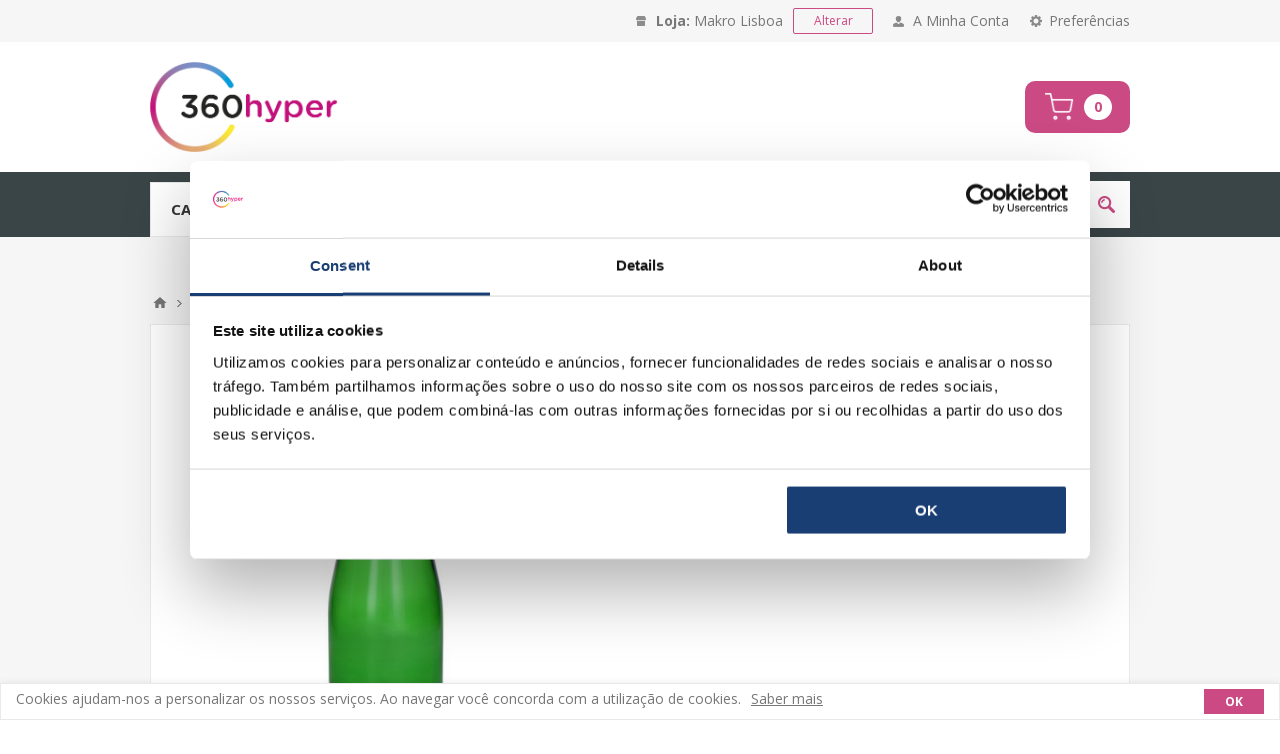

--- FILE ---
content_type: text/html; charset=utf-8
request_url: https://www.360hyper.pt/makro/alfragide/C3A1guacomgC3A1sfrize75cl
body_size: 33780
content:



<!DOCTYPE html>
<html lang="pt" dir="ltr" class="html-product-details-page">
<head>
    <title>&#xC1;gua Com G&#xE1;s FRIZE 75cl | Compre no 360hyper | 360hyper - O Seu Supermercado Online</title>
    <meta http-equiv="Content-type" content="text/html;charset=UTF-8" />
    <meta name="description" content="Compre online &#xC1;gua Com G&#xE1;s FRIZE 75cl no 360hyper, o seu Supermercado Online. No 360hyper encontra a maior variedade aos melhores pre&#xE7;os." />
    <meta name="keywords" content="" />
    <meta name="generator" content="nopCommerce" />
    <meta name="viewport" content="width=device-width, initial-scale=1.0, minimum-scale=1.0, maximum-scale=2.0" />
    <link href='https://fonts.googleapis.com/css?family=Open+Sans:400,300,700&display=swap' rel='stylesheet' type='text/css' />
    <meta property="og:type" content="product" />
<meta property="og:title" content="AGUA FRIZE ORIGINAL 75 CL TP" />
<meta property="og:description" content="Compre online &#xC1;gua Com G&#xE1;s FRIZE 75cl no 360hyper, o seu Supermercado Online. No 360hyper encontra a maior variedade aos melhores pre&#xE7;os." />
<meta property="og:image" content="https://prd360hyper-17e49.kxcdn.com/images/thumbs/6890513_agua-frize-original-75-cl-tp_550.jpeg" />
<meta property="og:image:url" content="https://prd360hyper-17e49.kxcdn.com/images/thumbs/6890513_agua-frize-original-75-cl-tp_550.jpeg" />
<meta property="og:url" content="https://www.360hyper.pt/makro/alfragide/C3A1guacomgC3A1sfrize75cl" />
<meta property="og:site_name" content="Makro Lisboa" />
<meta property="twitter:card" content="summary" />
<meta property="twitter:site" content="Makro Lisboa" />
<meta property="twitter:title" content="AGUA FRIZE ORIGINAL 75 CL TP" />
<meta property="twitter:description" content="Compre online &#xC1;gua Com G&#xE1;s FRIZE 75cl no 360hyper, o seu Supermercado Online. No 360hyper encontra a maior variedade aos melhores pre&#xE7;os." />
<meta property="twitter:image" content="https://prd360hyper-17e49.kxcdn.com/images/thumbs/6890513_agua-frize-original-75-cl-tp_550.jpeg" />
<meta property="twitter:url" content="https://www.360hyper.pt/makro/alfragide/C3A1guacomgC3A1sfrize75cl" />

    

    
    
    
    
    

    


    

    <link rel="stylesheet" type="text/css" href="/makro/alfragide/css/ulz8vzpnsimcy-x0gzqh7g.styles.css?v=mMlPas_gDhDdXOd2qCpn-SqlhHU" /><link rel="stylesheet" type="text/css" href="/makro/alfragide/Plugins/Bizay.MultiStore/Content/css/multistore-styles.css?v=c2ve-GCVe-gjBytqN0YYoQwuMkI" />

    

<style>

    .product-details-page .full-description {
        display: none;
    }
    .product-details-page .ui-tabs .full-description {
        display: block;
    }
    .product-details-page .tabhead-full-description {
        display: none;
    }
    

    .product-details-page .product-specs-box {
        display: none;
    }
    .product-details-page .ui-tabs .product-specs-box {
        display: block;
    }
    .product-details-page .ui-tabs .product-specs-box .title {
        display: none;
    }
    
</style><script async src="/makro/alfragide/Plugins/FoxNetSoft.GoogleAnalytics4/Scripts/GoogleAnalytics4.js"></script>
<script>
window.dataLayer = window.dataLayer || [];
var GA4_productImpressions = GA4_productImpressions || [];
var GA4_productDetails = GA4_productDetails || [];
var GA4_cartproducts = GA4_cartproducts || [];
var GA4_wishlistproducts = GA4_wishlistproducts || [];
</script>
<!-- Google Tag Manager -->
<script>(function(w,d,s,l,i){w[l]=w[l]||[];w[l].push({'gtm.start':
new Date().getTime(),event:'gtm.js'});var f=d.getElementsByTagName(s)[0],
j=d.createElement(s),dl=l!='dataLayer'?'&l='+l:'';j.async=true;j.src=
'https://www.googletagmanager.com/gtm.js?id='+i+dl;f.parentNode.insertBefore(j,f);
})(window,document,'script','dataLayer','GTM-KPMK3VF');</script>
<!-- End Google Tag Manager -->

    
    
    
    <link rel="apple-touch-icon" sizes="180x180" href="/icons/icons_0/apple-touch-icon.png?v=4">
<link rel="icon" type="image/png" sizes="32x32" href="/icons/icons_0/favicon-32x32.png?v=4">
<link rel="icon" type="image/png" sizes="16x16" href="/icons/icons_0/favicon-16x16.png?v=4">
<link rel="manifest" href="/icons/icons_0/site.webmanifest?v=4">
<link rel="mask-icon" href="/icons/icons_0/safari-pinned-tab.svg?v=4" color="#5bbad5">
<link rel="shortcut icon" href="/icons/icons_0/favicon.ico?v=4">
<meta name="msapplication-TileColor" content="#da532c">
<meta name="msapplication-config" content="/icons/icons_0/browserconfig.xml?v=4">
<meta name="theme-color" content="#ffffff">
    <script type="text/javascript" src="/makro/alfragide/js/k7dimdlljlgykodmbubhbg.scripts.js?v=QwSFRiXTnm0a--QFnfK6ci3t1iM"></script>
    
    <!--Powered by nopCommerce - https://www.nopCommerce.com-->
</head>
<body class="product-details-page-body ">
    <input name="__RequestVerificationToken" type="hidden" value="CfDJ8EJK2bP4vMpIvd6GsK9TaOJgqJvYPGQazHfoy93bxlUpCWzoR2M6_ARd9bup9k3lLU1E4Hz_JcS5hAErLg3DVFRN5Clnh8lq5a4g15NFBL1jluR0QX_yGi71bfZYzOOSxxu4i2zKm2KOI5Vm5B6cV80" />
    

<!-- Google Tag Manager (noscript) -->
<noscript><iframe src="https://www.googletagmanager.com/ns.html?id=GTM-KPMK3VF"
height="0" width="0" style="display:none;visibility:hidden"></iframe></noscript>
<!-- End Google Tag Manager (noscript) -->

<div class="ajax-loading-block-window" style="display: none">
</div>
<div id="dialog-notifications-success" title="Notificação" style="display:none;">
</div>
<div id="dialog-notifications-error" title="Erro" style="display:none;">
</div>
<div id="dialog-notifications-warning" title="Aviso" style="display:none;">
</div>
<div id="bar-notification" class="bar-notification-container" data-close="Fechar">
</div>

<!--[if lte IE 8]>
    <div style="clear:both;height:59px;text-align:center;position:relative;">
        <a href="http://www.microsoft.com/windows/internet-explorer/default.aspx" target="_blank">
            <img src="https://prd360hyper-17e49.kxcdn.com/makro/alfragide/Themes/Pavilion/Content/img/ie_warning.jpg" height="42" width="820" alt="You are using an outdated browser. For a faster, safer browsing experience, upgrade for free today." />
        </a>
    </div>
<![endif]-->

<div class="master-wrapper-page mobile-sticky-logo">



<div class="header">
    


    <div class="header-multistore">
        <div class="element store-image"></div>
        <label class="element"><strong>Loja: </strong>Makro Lisboa</label>
        <a class="element store-button" href="javascript:void(0)" onclick="window.location.assign(`${window.location.protocol}//${window.location.hostname}`)">
            Alterar
        </a>
    </div>
    <div class="header-multistore-mobile">
        <div class="element store-image"></div>
        <label class="element"><strong>Loja: </strong>Makro Lisboa</label>
        <a class="element store-button" href="javascript:void(0)" onclick="window.location.assign(`${window.location.protocol}//${window.location.hostname}`)">
            Alterar
        </a>
    </div>


    


    <div class="header-upper">
        <div class="center">
            

                <div class="header-selectors-wrapper">
                    <label>Preferências</label>
                    <div class="header-selectors">
                        
                        
                        

    <div class="language-selector">
                <ul class="language-list">
                        <li>
                            <a href="https://www.360hyper.pt/makro/alfragide/changelanguage/2?returnUrl=%2Fmakro%2Falfragide%2FC3A1guacomgC3A1sfrize75cl&amp;changeFromStore=True" title="Portuguese">
                            <img title='Portuguese' alt='Portuguese'  class=selected
                         src="https://prd360hyper-17e49.kxcdn.com/makro/alfragide/images/flags/pt.png " />
                            </a>
                        </li>
                        <li>
                            <a href="https://www.360hyper.pt/makro/alfragide/changelanguage/1?returnUrl=%2Fmakro%2Falfragide%2FC3A1guacomgC3A1sfrize75cl&amp;changeFromStore=True" title="English">
                            <img title='English' alt='English' 
                         src="https://prd360hyper-17e49.kxcdn.com/makro/alfragide/images/flags/us.png " />
                            </a>
                        </li>
                </ul>
    </div>

                        
                    </div>
                </div>
                <div class="header-selector-widget" style="display: none;"></div>
            <div class="header-links-wrapper">
                <label>A Minha Conta</label>
                


<div class="header-links">
    <ul>
        
                <li><a href="/makro/alfragide/register?returnUrl=%2Fmakro%2Falfragide%2FC3A1guacomgC3A1sfrize75cl" class="ico-register">Registe-se</a></li>
            <li><a href="/makro/alfragide/login?returnUrl=%2Fmakro%2Falfragide%2FC3A1guacomgC3A1sfrize75cl" class="ico-login " 
                   data-loginUrl="/makro/alfragide/login">Iniciar sessão</a></li>
            <li>
                <a href="/makro/alfragide/wishlist" class="ico-wishlist">
                    <span class="wishlist-label">Lista Produtos Favoritos</span>
                    <span class="wishlist-qty">(0)</span>
                </a>
            </li>
        
    </ul>
</div>

            </div>
        </div>
    </div>

    <div class="header-middle">
        <div class="center">
            <div class="header-logo">
                



<a href="/makro/alfragide" class="logo">


<img alt="Makro Lisboa" src="https://prd360hyper-17e49.kxcdn.com/images/thumbs/0000237_Logotipo---360hyperjpg.png" /></a>
            </div>
            <div class="header-menu-parent">
                <div class="header-menu categories-in-side-panel">
                    <div class="close-menu">
                        <span>Close</span>
                    </div>










    <ul class="mega-menu"
        data-isRtlEnabled="false"
        data-enableClickForDropDown="false">



<li class=" root-category-items">
        <a class="" href="/makro/alfragide/promocoes-makro"><span>Promo&#xE7;&#xF5;es Makro</span></a>

</li>


<li class=" root-category-items">
        <a class="" href="/makro/alfragide/cabazes-de-natal"><span>Cabazes de Natal</span></a>

</li>


<li class="has-sublist root-category-items">
        <a class="with-subcategories" href="/makro/alfragide/mercearia"><span>Mercearia</span></a>

        <div class="sublist-wrap categories with-pictures fullWidth boxes-4">
            <div class="sublist">
                <div class="inner-wrap">
                    <div class="row"><div class="box">
                        <div class="picture-title-wrap">
                            <div class="title">
                                <a href="/makro/alfragide/arroz-massa-e-farinha" title="Arroz, Massa e Farinha"><span>Arroz, Massa e Farinha</span></a>
                            </div>
                            <div class="picture">
                                <a href="/makro/alfragide/arroz-massa-e-farinha" title="Mostrar produtos na categoria Arroz, Massa e Farinha">
                                    <img class="lazy" alt="Imagem para a categoria Arroz, Massa e Farinha" src="[data-uri]" data-original="https://prd360hyper-17e49.kxcdn.com/images/thumbs/6900013_arroz-massa-e-farinha_290.jpeg" />
                                </a>
                            </div>
                        </div>
                    </div><div class="box">
                        <div class="picture-title-wrap">
                            <div class="title">
                                <a href="/makro/alfragide/azeite-%C3%B3leo-e-vinagre" title="Azeites, &#xD3;leo e Vinagre"><span>Azeites, &#xD3;leo e Vinagre</span></a>
                            </div>
                            <div class="picture">
                                <a href="/makro/alfragide/azeite-%C3%B3leo-e-vinagre" title="Mostrar produtos na categoria Azeites, &#xD3;leo e Vinagre">
                                    <img class="lazy" alt="Imagem para a categoria Azeites, &#xD3;leo e Vinagre" src="[data-uri]" data-original="https://prd360hyper-17e49.kxcdn.com/images/thumbs/6900012_azeites-oleo-e-vinagre_290.jpeg" />
                                </a>
                            </div>
                        </div>
                    </div><div class="box">
                        <div class="picture-title-wrap">
                            <div class="title">
                                <a href="/makro/alfragide/conservas" title="Conservas"><span>Conservas</span></a>
                            </div>
                            <div class="picture">
                                <a href="/makro/alfragide/conservas" title="Mostrar produtos na categoria Conservas">
                                    <img class="lazy" alt="Imagem para a categoria Conservas" src="[data-uri]" data-original="https://prd360hyper-17e49.kxcdn.com/images/thumbs/6900014_conservas_290.jpeg" />
                                </a>
                            </div>
                        </div>
                    </div><div class="box">
                        <div class="picture-title-wrap">
                            <div class="title">
                                <a href="/makro/alfragide/conservas-de-peixe" title="Conservas de Peixe"><span>Conservas de Peixe</span></a>
                            </div>
                            <div class="picture">
                                <a href="/makro/alfragide/conservas-de-peixe" title="Mostrar produtos na categoria Conservas de Peixe">
                                    <img class="lazy" alt="Imagem para a categoria Conservas de Peixe" src="[data-uri]" data-original="https://prd360hyper-17e49.kxcdn.com/images/thumbs/6900015_conservas-de-peixe_290.jpeg" />
                                </a>
                            </div>
                        </div>
                    </div></div><div class="row"><div class="box">
                        <div class="picture-title-wrap">
                            <div class="title">
                                <a href="/makro/alfragide/frutos-secos" title="Frutos Secos"><span>Frutos Secos</span></a>
                            </div>
                            <div class="picture">
                                <a href="/makro/alfragide/frutos-secos" title="Mostrar produtos na categoria Frutos Secos">
                                    <img class="lazy" alt="Imagem para a categoria Frutos Secos" src="[data-uri]" data-original="https://prd360hyper-17e49.kxcdn.com/images/thumbs/6900049_frutos-secos_290.jpeg" />
                                </a>
                            </div>
                        </div>
                    </div><div class="box">
                        <div class="picture-title-wrap">
                            <div class="title">
                                <a href="/makro/alfragide/legume-secos" title="Sementes e Legumes Secos"><span>Sementes e Legumes Secos</span></a>
                            </div>
                            <div class="picture">
                                <a href="/makro/alfragide/legume-secos" title="Mostrar produtos na categoria Sementes e Legumes Secos">
                                    <img class="lazy" alt="Imagem para a categoria Sementes e Legumes Secos" src="[data-uri]" data-original="https://prd360hyper-17e49.kxcdn.com/images/thumbs/6900041_sementes-e-legumes-secos_290.jpeg" />
                                </a>
                            </div>
                        </div>
                    </div><div class="box">
                        <div class="picture-title-wrap">
                            <div class="title">
                                <a href="/makro/alfragide/molhos-ketchup-e-mostardas" title="Molhos, Ketchup e Mostarda"><span>Molhos, Ketchup e Mostarda</span></a>
                            </div>
                            <div class="picture">
                                <a href="/makro/alfragide/molhos-ketchup-e-mostardas" title="Mostrar produtos na categoria Molhos, Ketchup e Mostarda">
                                    <img class="lazy" alt="Imagem para a categoria Molhos, Ketchup e Mostarda" src="[data-uri]" data-original="https://prd360hyper-17e49.kxcdn.com/images/thumbs/6900030_molhos-ketchup-e-mostarda_290.jpeg" />
                                </a>
                            </div>
                        </div>
                    </div><div class="box">
                        <div class="picture-title-wrap">
                            <div class="title">
                                <a href="/makro/alfragide/sal-temperos-e-caldos" title="Polpas, Caldos e Temperos"><span>Polpas, Caldos e Temperos</span></a>
                            </div>
                            <div class="picture">
                                <a href="/makro/alfragide/sal-temperos-e-caldos" title="Mostrar produtos na categoria Polpas, Caldos e Temperos">
                                    <img class="lazy" alt="Imagem para a categoria Polpas, Caldos e Temperos" src="[data-uri]" data-original="https://prd360hyper-17e49.kxcdn.com/images/thumbs/6900040_polpas-caldos-e-temperos_290.jpeg" />
                                </a>
                            </div>
                        </div>
                    </div></div><div class="row"><div class="box">
                        <div class="picture-title-wrap">
                            <div class="title">
                                <a href="/makro/alfragide/refeicoes-sopa-pure" title="Refei&#xE7;&#xF5;es, Sopas e Pur&#xE9;"><span>Refei&#xE7;&#xF5;es, Sopas e Pur&#xE9;</span></a>
                            </div>
                            <div class="picture">
                                <a href="/makro/alfragide/refeicoes-sopa-pure" title="Mostrar produtos na categoria Refei&#xE7;&#xF5;es, Sopas e Pur&#xE9;">
                                    <img class="lazy" alt="Imagem para a categoria Refei&#xE7;&#xF5;es, Sopas e Pur&#xE9;" src="[data-uri]" data-original="https://prd360hyper-17e49.kxcdn.com/images/thumbs/6900052_refeicoes-sopas-e-pure_290.jpeg" />
                                </a>
                            </div>
                        </div>
                    </div><div class="box">
                        <div class="picture-title-wrap">
                            <div class="title">
                                <a href="/makro/alfragide/a%C3%A7%C3%BAcar-e-mel" title="A&#xE7;&#xFA;car e Mel"><span>A&#xE7;&#xFA;car e Mel</span></a>
                            </div>
                            <div class="picture">
                                <a href="/makro/alfragide/a%C3%A7%C3%BAcar-e-mel" title="Mostrar produtos na categoria A&#xE7;&#xFA;car e Mel">
                                    <img class="lazy" alt="Imagem para a categoria A&#xE7;&#xFA;car e Mel" src="[data-uri]" data-original="https://prd360hyper-17e49.kxcdn.com/images/thumbs/6900016_acucar-e-mel_290.jpeg" />
                                </a>
                            </div>
                        </div>
                    </div><div class="box">
                        <div class="picture-title-wrap">
                            <div class="title">
                                <a href="/makro/alfragide/cremes-marmeladas-e-compotas" title="Cremes, Marmeladas e Compotas"><span>Cremes, Marmeladas e Compotas</span></a>
                            </div>
                            <div class="picture">
                                <a href="/makro/alfragide/cremes-marmeladas-e-compotas" title="Mostrar produtos na categoria Cremes, Marmeladas e Compotas">
                                    <img class="lazy" alt="Imagem para a categoria Cremes, Marmeladas e Compotas" src="[data-uri]" data-original="https://prd360hyper-17e49.kxcdn.com/images/thumbs/6900033_cremes-marmeladas-e-compotas_290.jpeg" />
                                </a>
                            </div>
                        </div>
                    </div><div class="box">
                        <div class="picture-title-wrap">
                            <div class="title">
                                <a href="/makro/alfragide/batatas-fritas-e-snacks" title="Batatas Fritas e Aperitivos"><span>Batatas Fritas e Aperitivos</span></a>
                            </div>
                            <div class="picture">
                                <a href="/makro/alfragide/batatas-fritas-e-snacks" title="Mostrar produtos na categoria Batatas Fritas e Aperitivos">
                                    <img class="lazy" alt="Imagem para a categoria Batatas Fritas e Aperitivos" src="[data-uri]" data-original="https://prd360hyper-17e49.kxcdn.com/images/thumbs/6900034_batatas-fritas-e-aperitivos_290.jpeg" />
                                </a>
                            </div>
                        </div>
                    </div></div><div class="row"><div class="box">
                        <div class="picture-title-wrap">
                            <div class="title">
                                <a href="/makro/alfragide/bolachas" title="Bolachas e Bolos"><span>Bolachas e Bolos</span></a>
                            </div>
                            <div class="picture">
                                <a href="/makro/alfragide/bolachas" title="Mostrar produtos na categoria Bolachas e Bolos">
                                    <img class="lazy" alt="Imagem para a categoria Bolachas e Bolos" src="[data-uri]" data-original="https://prd360hyper-17e49.kxcdn.com/images/thumbs/6900035_bolachas-e-bolos_290.jpeg" />
                                </a>
                            </div>
                        </div>
                    </div><div class="box">
                        <div class="picture-title-wrap">
                            <div class="title">
                                <a href="/makro/alfragide/tostas-e-pao-embalado" title="Tostas e P&#xE3;o Embalado"><span>Tostas e P&#xE3;o Embalado</span></a>
                            </div>
                            <div class="picture">
                                <a href="/makro/alfragide/tostas-e-pao-embalado" title="Mostrar produtos na categoria Tostas e P&#xE3;o Embalado">
                                    <img class="lazy" alt="Imagem para a categoria Tostas e P&#xE3;o Embalado" src="[data-uri]" data-original="https://prd360hyper-17e49.kxcdn.com/images/thumbs/6928395_tostas-e-pao-embalado_290.png" />
                                </a>
                            </div>
                        </div>
                    </div><div class="box">
                        <div class="picture-title-wrap">
                            <div class="title">
                                <a href="/makro/alfragide/cereais-e-barras" title="Cereais e Barras"><span>Cereais e Barras</span></a>
                            </div>
                            <div class="picture">
                                <a href="/makro/alfragide/cereais-e-barras" title="Mostrar produtos na categoria Cereais e Barras">
                                    <img class="lazy" alt="Imagem para a categoria Cereais e Barras" src="[data-uri]" data-original="https://prd360hyper-17e49.kxcdn.com/images/thumbs/6900036_cereais-e-barras_290.jpeg" />
                                </a>
                            </div>
                        </div>
                    </div><div class="box">
                        <div class="picture-title-wrap">
                            <div class="title">
                                <a href="/makro/alfragide/do%C3%A7aria-e-chocolate" title="Do&#xE7;aria e Chocolates"><span>Do&#xE7;aria e Chocolates</span></a>
                            </div>
                            <div class="picture">
                                <a href="/makro/alfragide/do%C3%A7aria-e-chocolate" title="Mostrar produtos na categoria Do&#xE7;aria e Chocolates">
                                    <img class="lazy" alt="Imagem para a categoria Do&#xE7;aria e Chocolates" src="[data-uri]" data-original="https://prd360hyper-17e49.kxcdn.com/images/thumbs/6900037_docaria-e-chocolates_290.jpeg" />
                                </a>
                            </div>
                        </div>
                    </div></div><div class="row"><div class="box">
                        <div class="picture-title-wrap">
                            <div class="title">
                                <a href="/makro/alfragide/ch%C3%A1-caf%C3%A9-e-achocolatados" title="Caf&#xE9;, Ch&#xE1; e Achocolatados"><span>Caf&#xE9;, Ch&#xE1; e Achocolatados</span></a>
                            </div>
                            <div class="picture">
                                <a href="/makro/alfragide/ch%C3%A1-caf%C3%A9-e-achocolatados" title="Mostrar produtos na categoria Caf&#xE9;, Ch&#xE1; e Achocolatados">
                                    <img class="lazy" alt="Imagem para a categoria Caf&#xE9;, Ch&#xE1; e Achocolatados" src="[data-uri]" data-original="https://prd360hyper-17e49.kxcdn.com/images/thumbs/6900038_cafe-cha-e-achocolatados_290.jpeg" />
                                </a>
                            </div>
                        </div>
                    </div><div class="box">
                        <div class="picture-title-wrap">
                            <div class="title">
                                <a href="/makro/alfragide/cozinha-do-mundo" title="Cozinha do Mundo"><span>Cozinha do Mundo</span></a>
                            </div>
                            <div class="picture">
                                <a href="/makro/alfragide/cozinha-do-mundo" title="Mostrar produtos na categoria Cozinha do Mundo">
                                    <img class="lazy" alt="Imagem para a categoria Cozinha do Mundo" src="[data-uri]" data-original="https://prd360hyper-17e49.kxcdn.com/images/thumbs/6900032_cozinha-do-mundo_290.jpeg" />
                                </a>
                            </div>
                        </div>
                    </div><div class="empty-box"></div><div class="empty-box"></div></div>
                </div>
            </div>
        </div>
</li>


<li class="has-sublist root-category-items">
        <a class="with-subcategories" href="/makro/alfragide/frescos"><span>Frescos</span></a>

        <div class="sublist-wrap categories with-pictures fullWidth boxes-4">
            <div class="sublist">
                <div class="inner-wrap">
                    <div class="row"><div class="box">
                        <div class="picture-title-wrap">
                            <div class="title">
                                <a href="/makro/alfragide/legumes" title="Legumes"><span>Legumes</span></a>
                            </div>
                            <div class="picture">
                                <a href="/makro/alfragide/legumes" title="Mostrar produtos na categoria Legumes">
                                    <img class="lazy" alt="Imagem para a categoria Legumes" src="[data-uri]" data-original="https://prd360hyper-17e49.kxcdn.com/images/thumbs/6900042_legumes_290.jpeg" />
                                </a>
                            </div>
                        </div>
                    </div><div class="box">
                        <div class="picture-title-wrap">
                            <div class="title">
                                <a href="/makro/alfragide/frutas" title="Frutas"><span>Frutas</span></a>
                            </div>
                            <div class="picture">
                                <a href="/makro/alfragide/frutas" title="Mostrar produtos na categoria Frutas">
                                    <img class="lazy" alt="Imagem para a categoria Frutas" src="[data-uri]" data-original="https://prd360hyper-17e49.kxcdn.com/images/thumbs/6900043_frutas_290.jpeg" />
                                </a>
                            </div>
                        </div>
                    </div><div class="box">
                        <div class="picture-title-wrap">
                            <div class="title">
                                <a href="/makro/alfragide/queijos" title="Queijos"><span>Queijos</span></a>
                            </div>
                            <div class="picture">
                                <a href="/makro/alfragide/queijos" title="Mostrar produtos na categoria Queijos">
                                    <img class="lazy" alt="Imagem para a categoria Queijos" src="[data-uri]" data-original="https://prd360hyper-17e49.kxcdn.com/images/thumbs/6900044_queijos_290.jpeg" />
                                </a>
                            </div>
                        </div>
                    </div><div class="box">
                        <div class="picture-title-wrap">
                            <div class="title">
                                <a href="/makro/alfragide/charcutaria" title="Charcutaria"><span>Charcutaria</span></a>
                            </div>
                            <div class="picture">
                                <a href="/makro/alfragide/charcutaria" title="Mostrar produtos na categoria Charcutaria">
                                    <img class="lazy" alt="Imagem para a categoria Charcutaria" src="[data-uri]" data-original="https://prd360hyper-17e49.kxcdn.com/images/thumbs/6900045_charcutaria_290.jpeg" />
                                </a>
                            </div>
                        </div>
                    </div></div><div class="row"><div class="box">
                        <div class="picture-title-wrap">
                            <div class="title">
                                <a href="/makro/alfragide/pre-preparados" title="Take-Away"><span>Take-Away</span></a>
                            </div>
                            <div class="picture">
                                <a href="/makro/alfragide/pre-preparados" title="Mostrar produtos na categoria Take-Away">
                                    <img class="lazy" alt="Imagem para a categoria Take-Away" src="[data-uri]" data-original="https://prd360hyper-17e49.kxcdn.com/images/thumbs/6900047_take-away_290.jpeg" />
                                </a>
                            </div>
                        </div>
                    </div><div class="box">
                        <div class="picture-title-wrap">
                            <div class="title">
                                <a href="/makro/alfragide/padaria" title="Padaria"><span>Padaria</span></a>
                            </div>
                            <div class="picture">
                                <a href="/makro/alfragide/padaria" title="Mostrar produtos na categoria Padaria">
                                    <img class="lazy" alt="Imagem para a categoria Padaria" src="[data-uri]" data-original="https://prd360hyper-17e49.kxcdn.com/images/thumbs/6900153_padaria_290.jpeg" />
                                </a>
                            </div>
                        </div>
                    </div><div class="box">
                        <div class="picture-title-wrap">
                            <div class="title">
                                <a href="/makro/alfragide/pastelaria" title="Pastelaria"><span>Pastelaria</span></a>
                            </div>
                            <div class="picture">
                                <a href="/makro/alfragide/pastelaria" title="Mostrar produtos na categoria Pastelaria">
                                    <img class="lazy" alt="Imagem para a categoria Pastelaria" src="[data-uri]" data-original="https://prd360hyper-17e49.kxcdn.com/images/thumbs/6900152_pastelaria_290.jpeg" />
                                </a>
                            </div>
                        </div>
                    </div><div class="empty-box"></div></div>
                </div>
            </div>
        </div>
</li>


<li class="has-sublist root-category-items">
        <a class="with-subcategories" href="/makro/alfragide/talho"><span>Talho</span></a>

        <div class="sublist-wrap categories with-pictures fullWidth boxes-4">
            <div class="sublist">
                <div class="inner-wrap">
                    <div class="row"><div class="box">
                        <div class="picture-title-wrap">
                            <div class="title">
                                <a href="/makro/alfragide/talho-2" title="Talho"><span>Talho</span></a>
                            </div>
                            <div class="picture">
                                <a href="/makro/alfragide/talho-2" title="Mostrar produtos na categoria Talho">
                                    <img class="lazy" alt="Imagem para a categoria Talho" src="[data-uri]" data-original="https://prd360hyper-17e49.kxcdn.com/images/thumbs/6901935_talho_290.jpeg" />
                                </a>
                            </div>
                        </div>
                    </div><div class="empty-box"></div><div class="empty-box"></div><div class="empty-box"></div></div>
                </div>
            </div>
        </div>
</li>


<li class="has-sublist root-category-items">
        <a class="with-subcategories" href="/makro/alfragide/peixaria"><span>Peixaria</span></a>

        <div class="sublist-wrap categories with-pictures fullWidth boxes-4">
            <div class="sublist">
                <div class="inner-wrap">
                    <div class="row"><div class="box">
                        <div class="picture-title-wrap">
                            <div class="title">
                                <a href="/makro/alfragide/peixe-fresco" title="Peixe Fresco"><span>Peixe Fresco</span></a>
                            </div>
                            <div class="picture">
                                <a href="/makro/alfragide/peixe-fresco" title="Mostrar produtos na categoria Peixe Fresco">
                                    <img class="lazy" alt="Imagem para a categoria Peixe Fresco" src="[data-uri]" data-original="https://prd360hyper-17e49.kxcdn.com/images/thumbs/6900117_peixe-fresco_290.jpeg" />
                                </a>
                            </div>
                        </div>
                    </div><div class="box">
                        <div class="picture-title-wrap">
                            <div class="title">
                                <a href="/makro/alfragide/marisco-fresco" title="Marisco Fresco"><span>Marisco Fresco</span></a>
                            </div>
                            <div class="picture">
                                <a href="/makro/alfragide/marisco-fresco" title="Mostrar produtos na categoria Marisco Fresco">
                                    <img class="lazy" alt="Imagem para a categoria Marisco Fresco" src="[data-uri]" data-original="https://prd360hyper-17e49.kxcdn.com/images/thumbs/6900119_marisco-fresco_290.jpeg" />
                                </a>
                            </div>
                        </div>
                    </div><div class="box">
                        <div class="picture-title-wrap">
                            <div class="title">
                                <a href="/makro/alfragide/bacalhau-2" title="Bacalhau"><span>Bacalhau</span></a>
                            </div>
                            <div class="picture">
                                <a href="/makro/alfragide/bacalhau-2" title="Mostrar produtos na categoria Bacalhau">
                                    <img class="lazy" alt="Imagem para a categoria Bacalhau" src="[data-uri]" data-original="https://prd360hyper-17e49.kxcdn.com/images/thumbs/6900120_bacalhau_290.jpeg" />
                                </a>
                            </div>
                        </div>
                    </div><div class="empty-box"></div></div>
                </div>
            </div>
        </div>
</li>


<li class="has-sublist root-category-items">
        <a class="with-subcategories" href="/makro/alfragide/lacticinios"><span>Latic&#xED;nios</span></a>

        <div class="sublist-wrap categories with-pictures fullWidth boxes-4">
            <div class="sublist">
                <div class="inner-wrap">
                    <div class="row"><div class="box">
                        <div class="picture-title-wrap">
                            <div class="title">
                                <a href="/makro/alfragide/leite" title="Leite"><span>Leite</span></a>
                            </div>
                            <div class="picture">
                                <a href="/makro/alfragide/leite" title="Mostrar produtos na categoria Leite">
                                    <img class="lazy" alt="Imagem para a categoria Leite" src="[data-uri]" data-original="https://prd360hyper-17e49.kxcdn.com/images/thumbs/6900054_leite_290.jpeg" />
                                </a>
                            </div>
                        </div>
                    </div><div class="box">
                        <div class="picture-title-wrap">
                            <div class="title">
                                <a href="/makro/alfragide/iogurtes" title="Iogurtes"><span>Iogurtes</span></a>
                            </div>
                            <div class="picture">
                                <a href="/makro/alfragide/iogurtes" title="Mostrar produtos na categoria Iogurtes">
                                    <img class="lazy" alt="Imagem para a categoria Iogurtes" src="[data-uri]" data-original="https://prd360hyper-17e49.kxcdn.com/images/thumbs/6900055_iogurtes_290.jpeg" />
                                </a>
                            </div>
                        </div>
                    </div><div class="box">
                        <div class="picture-title-wrap">
                            <div class="title">
                                <a href="/makro/alfragide/bebidas-vegetais-e-de-soja" title="Iogurtes e Bebidas Vegetais"><span>Iogurtes e Bebidas Vegetais</span></a>
                            </div>
                            <div class="picture">
                                <a href="/makro/alfragide/bebidas-vegetais-e-de-soja" title="Mostrar produtos na categoria Iogurtes e Bebidas Vegetais">
                                    <img class="lazy" alt="Imagem para a categoria Iogurtes e Bebidas Vegetais" src="[data-uri]" data-original="https://prd360hyper-17e49.kxcdn.com/images/thumbs/6900056_iogurtes-e-bebidas-vegetais_290.jpeg" />
                                </a>
                            </div>
                        </div>
                    </div><div class="box">
                        <div class="picture-title-wrap">
                            <div class="title">
                                <a href="/makro/alfragide/produtos-sem-lactose" title="Sem Lactose"><span>Sem Lactose</span></a>
                            </div>
                            <div class="picture">
                                <a href="/makro/alfragide/produtos-sem-lactose" title="Mostrar produtos na categoria Sem Lactose">
                                    <img class="lazy" alt="Imagem para a categoria Sem Lactose" src="[data-uri]" data-original="https://prd360hyper-17e49.kxcdn.com/images/thumbs/6900057_sem-lactose_290.jpeg" />
                                </a>
                            </div>
                        </div>
                    </div></div><div class="row"><div class="box">
                        <div class="picture-title-wrap">
                            <div class="title">
                                <a href="/makro/alfragide/ovos-frescos-2" title="Ovos"><span>Ovos</span></a>
                            </div>
                            <div class="picture">
                                <a href="/makro/alfragide/ovos-frescos-2" title="Mostrar produtos na categoria Ovos">
                                    <img class="lazy" alt="Imagem para a categoria Ovos" src="[data-uri]" data-original="https://prd360hyper-17e49.kxcdn.com/images/thumbs/6900058_ovos_290.jpeg" />
                                </a>
                            </div>
                        </div>
                    </div><div class="box">
                        <div class="picture-title-wrap">
                            <div class="title">
                                <a href="/makro/alfragide/manteigas-e-cremes-vegetais" title="Manteigas e Cremes Vegetais"><span>Manteigas e Cremes Vegetais</span></a>
                            </div>
                            <div class="picture">
                                <a href="/makro/alfragide/manteigas-e-cremes-vegetais" title="Mostrar produtos na categoria Manteigas e Cremes Vegetais">
                                    <img class="lazy" alt="Imagem para a categoria Manteigas e Cremes Vegetais" src="[data-uri]" data-original="https://prd360hyper-17e49.kxcdn.com/images/thumbs/6900060_manteigas-e-cremes-vegetais_290.jpeg" />
                                </a>
                            </div>
                        </div>
                    </div><div class="box">
                        <div class="picture-title-wrap">
                            <div class="title">
                                <a href="/makro/alfragide/natas-bechamel-e-chantilly" title="Natas, Bechamel e Chantilly"><span>Natas, Bechamel e Chantilly</span></a>
                            </div>
                            <div class="picture">
                                <a href="/makro/alfragide/natas-bechamel-e-chantilly" title="Mostrar produtos na categoria Natas, Bechamel e Chantilly">
                                    <img class="lazy" alt="Imagem para a categoria Natas, Bechamel e Chantilly" src="[data-uri]" data-original="https://prd360hyper-17e49.kxcdn.com/images/thumbs/6900061_natas-bechamel-e-chantilly_290.jpeg" />
                                </a>
                            </div>
                        </div>
                    </div><div class="box">
                        <div class="picture-title-wrap">
                            <div class="title">
                                <a href="/makro/alfragide/sobremesas-e-doces-diversos" title="Sobremesas e Doces"><span>Sobremesas e Doces</span></a>
                            </div>
                            <div class="picture">
                                <a href="/makro/alfragide/sobremesas-e-doces-diversos" title="Mostrar produtos na categoria Sobremesas e Doces">
                                    <img class="lazy" alt="Imagem para a categoria Sobremesas e Doces" src="[data-uri]" data-original="https://prd360hyper-17e49.kxcdn.com/images/thumbs/6900062_sobremesas-e-doces_290.jpeg" />
                                </a>
                            </div>
                        </div>
                    </div></div>
                </div>
            </div>
        </div>
</li>


<li class="has-sublist root-category-items">
        <a class="with-subcategories" href="/makro/alfragide/congelados"><span>Congelados</span></a>

        <div class="sublist-wrap categories with-pictures fullWidth boxes-4">
            <div class="sublist">
                <div class="inner-wrap">
                    <div class="row"><div class="box">
                        <div class="picture-title-wrap">
                            <div class="title">
                                <a href="/makro/alfragide/refei%C3%A7%C3%B5es-prontas" title="Refei&#xE7;&#xF5;es"><span>Refei&#xE7;&#xF5;es</span></a>
                            </div>
                            <div class="picture">
                                <a href="/makro/alfragide/refei%C3%A7%C3%B5es-prontas" title="Mostrar produtos na categoria Refei&#xE7;&#xF5;es">
                                    <img class="lazy" alt="Imagem para a categoria Refei&#xE7;&#xF5;es" src="[data-uri]" data-original="https://prd360hyper-17e49.kxcdn.com/images/thumbs/6900067_refeicoes_290.jpeg" />
                                </a>
                            </div>
                        </div>
                    </div><div class="box">
                        <div class="picture-title-wrap">
                            <div class="title">
                                <a href="/makro/alfragide/legumes-e-frutas" title="Legumes e Frutas"><span>Legumes e Frutas</span></a>
                            </div>
                            <div class="picture">
                                <a href="/makro/alfragide/legumes-e-frutas" title="Mostrar produtos na categoria Legumes e Frutas">
                                    <img class="lazy" alt="Imagem para a categoria Legumes e Frutas" src="[data-uri]" data-original="https://prd360hyper-17e49.kxcdn.com/images/thumbs/6900072_legumes-e-frutas_290.jpeg" />
                                </a>
                            </div>
                        </div>
                    </div><div class="box">
                        <div class="picture-title-wrap">
                            <div class="title">
                                <a href="/makro/alfragide/gelados-e-sobremesas" title="Gelados e Sobremesas"><span>Gelados e Sobremesas</span></a>
                            </div>
                            <div class="picture">
                                <a href="/makro/alfragide/gelados-e-sobremesas" title="Mostrar produtos na categoria Gelados e Sobremesas">
                                    <img class="lazy" alt="Imagem para a categoria Gelados e Sobremesas" src="[data-uri]" data-original="https://prd360hyper-17e49.kxcdn.com/images/thumbs/6900063_gelados-e-sobremesas_290.jpeg" />
                                </a>
                            </div>
                        </div>
                    </div><div class="box">
                        <div class="picture-title-wrap">
                            <div class="title">
                                <a href="/makro/alfragide/p%C3%A3o-e-massas" title="P&#xE3;o e Massas"><span>P&#xE3;o e Massas</span></a>
                            </div>
                            <div class="picture">
                                <a href="/makro/alfragide/p%C3%A3o-e-massas" title="Mostrar produtos na categoria P&#xE3;o e Massas">
                                    <img class="lazy" alt="Imagem para a categoria P&#xE3;o e Massas" src="[data-uri]" data-original="https://prd360hyper-17e49.kxcdn.com/images/thumbs/6900065_pao-e-massas_290.jpeg" />
                                </a>
                            </div>
                        </div>
                    </div></div><div class="row"><div class="box">
                        <div class="picture-title-wrap">
                            <div class="title">
                                <a href="/makro/alfragide/hamb%C3%BArgueres-e-carne-congelada" title="Carne Congelada"><span>Carne Congelada</span></a>
                            </div>
                            <div class="picture">
                                <a href="/makro/alfragide/hamb%C3%BArgueres-e-carne-congelada" title="Mostrar produtos na categoria Carne Congelada">
                                    <img class="lazy" alt="Imagem para a categoria Carne Congelada" src="[data-uri]" data-original="https://prd360hyper-17e49.kxcdn.com/images/thumbs/6900069_carne-congelada_290.jpeg" />
                                </a>
                            </div>
                        </div>
                    </div><div class="box">
                        <div class="picture-title-wrap">
                            <div class="title">
                                <a href="/makro/alfragide/peixe-congelado" title="Peixe Congelado"><span>Peixe Congelado</span></a>
                            </div>
                            <div class="picture">
                                <a href="/makro/alfragide/peixe-congelado" title="Mostrar produtos na categoria Peixe Congelado">
                                    <img class="lazy" alt="Imagem para a categoria Peixe Congelado" src="[data-uri]" data-original="https://prd360hyper-17e49.kxcdn.com/images/thumbs/6900070_peixe-congelado_290.jpeg" />
                                </a>
                            </div>
                        </div>
                    </div><div class="box">
                        <div class="picture-title-wrap">
                            <div class="title">
                                <a href="/makro/alfragide/marisco-congelado" title="Marisco Congelado"><span>Marisco Congelado</span></a>
                            </div>
                            <div class="picture">
                                <a href="/makro/alfragide/marisco-congelado" title="Mostrar produtos na categoria Marisco Congelado">
                                    <img class="lazy" alt="Imagem para a categoria Marisco Congelado" src="[data-uri]" data-original="https://prd360hyper-17e49.kxcdn.com/images/thumbs/6900071_marisco-congelado_290.jpeg" />
                                </a>
                            </div>
                        </div>
                    </div><div class="empty-box"></div></div>
                </div>
            </div>
        </div>
</li>


<li class="has-sublist root-category-items">
        <a class="with-subcategories" href="/makro/alfragide/bio-e-saud%C3%A1vel"><span>Bio e Saud&#xE1;vel</span></a>

        <div class="sublist-wrap categories with-pictures fullWidth boxes-4">
            <div class="sublist">
                <div class="inner-wrap">
                    <div class="row"><div class="box">
                        <div class="picture-title-wrap">
                            <div class="title">
                                <a href="/makro/alfragide/bebidas-2" title="Iogurtes e Bebidas Vegetais"><span>Iogurtes e Bebidas Vegetais</span></a>
                            </div>
                            <div class="picture">
                                <a href="/makro/alfragide/bebidas-2" title="Mostrar produtos na categoria Iogurtes e Bebidas Vegetais">
                                    <img class="lazy" alt="Imagem para a categoria Iogurtes e Bebidas Vegetais" src="[data-uri]" data-original="https://prd360hyper-17e49.kxcdn.com/images/thumbs/6900133_iogurtes-e-bebidas-vegetais_290.jpeg" />
                                </a>
                            </div>
                        </div>
                    </div><div class="box">
                        <div class="picture-title-wrap">
                            <div class="title">
                                <a href="/makro/alfragide/vegetariano" title="Alimenta&#xE7;&#xE3;o Vegetariana e Vegan"><span>Alimenta&#xE7;&#xE3;o Vegetariana e Vegan</span></a>
                            </div>
                            <div class="picture">
                                <a href="/makro/alfragide/vegetariano" title="Mostrar produtos na categoria Alimenta&#xE7;&#xE3;o Vegetariana e Vegan">
                                    <img class="lazy" alt="Imagem para a categoria Alimenta&#xE7;&#xE3;o Vegetariana e Vegan" src="[data-uri]" data-original="https://prd360hyper-17e49.kxcdn.com/images/thumbs/6900128_alimentacao-vegetariana-e-vegan_290.jpeg" />
                                </a>
                            </div>
                        </div>
                    </div><div class="box">
                        <div class="picture-title-wrap">
                            <div class="title">
                                <a href="/makro/alfragide/mercearia-dietetica" title="Mercearia Diet&#xE9;tica"><span>Mercearia Diet&#xE9;tica</span></a>
                            </div>
                            <div class="picture">
                                <a href="/makro/alfragide/mercearia-dietetica" title="Mostrar produtos na categoria Mercearia Diet&#xE9;tica">
                                    <img class="lazy" alt="Imagem para a categoria Mercearia Diet&#xE9;tica" src="[data-uri]" data-original="https://prd360hyper-17e49.kxcdn.com/images/thumbs/6900173_mercearia-dietetica_290.jpeg" />
                                </a>
                            </div>
                        </div>
                    </div><div class="box">
                        <div class="picture-title-wrap">
                            <div class="title">
                                <a href="/makro/alfragide/mercearia-bio" title="Mercearia Bio"><span>Mercearia Bio</span></a>
                            </div>
                            <div class="picture">
                                <a href="/makro/alfragide/mercearia-bio" title="Mostrar produtos na categoria Mercearia Bio">
                                    <img class="lazy" alt="Imagem para a categoria Mercearia Bio" src="[data-uri]" data-original="https://prd360hyper-17e49.kxcdn.com/images/thumbs/6900168_mercearia-bio_290.jpeg" />
                                </a>
                            </div>
                        </div>
                    </div></div><div class="row"><div class="box">
                        <div class="picture-title-wrap">
                            <div class="title">
                                <a href="/makro/alfragide/frescos-e-l%C3%A1cteos-bio" title="Frescos e L&#xE1;cteos Bio"><span>Frescos e L&#xE1;cteos Bio</span></a>
                            </div>
                            <div class="picture">
                                <a href="/makro/alfragide/frescos-e-l%C3%A1cteos-bio" title="Mostrar produtos na categoria Frescos e L&#xE1;cteos Bio">
                                    <img class="lazy" alt="Imagem para a categoria Frescos e L&#xE1;cteos Bio" src="[data-uri]" data-original="https://prd360hyper-17e49.kxcdn.com/images/thumbs/6900169_frescos-e-lacteos-bio_290.jpeg" />
                                </a>
                            </div>
                        </div>
                    </div><div class="box">
                        <div class="picture-title-wrap">
                            <div class="title">
                                <a href="/makro/alfragide/bebidas-bio" title="Bebidas Bio"><span>Bebidas Bio</span></a>
                            </div>
                            <div class="picture">
                                <a href="/makro/alfragide/bebidas-bio" title="Mostrar produtos na categoria Bebidas Bio">
                                    <img class="lazy" alt="Imagem para a categoria Bebidas Bio" src="[data-uri]" data-original="https://prd360hyper-17e49.kxcdn.com/images/thumbs/6900171_bebidas-bio_290.jpeg" />
                                </a>
                            </div>
                        </div>
                    </div><div class="box">
                        <div class="picture-title-wrap">
                            <div class="title">
                                <a href="/makro/alfragide/suplementos-alimentares-2" title="Suplementos Alimentares"><span>Suplementos Alimentares</span></a>
                            </div>
                            <div class="picture">
                                <a href="/makro/alfragide/suplementos-alimentares-2" title="Mostrar produtos na categoria Suplementos Alimentares">
                                    <img class="lazy" alt="Imagem para a categoria Suplementos Alimentares" src="[data-uri]" data-original="https://prd360hyper-17e49.kxcdn.com/images/thumbs/6900155_suplementos-alimentares_290.jpeg" />
                                </a>
                            </div>
                        </div>
                    </div><div class="empty-box"></div></div>
                </div>
            </div>
        </div>
</li>


<li class="has-sublist root-category-items">
        <a class="with-subcategories" href="/makro/alfragide/bebidas"><span>Bebidas e Garrafeira</span></a>

        <div class="sublist-wrap categories with-pictures fullWidth boxes-4">
            <div class="sublist">
                <div class="inner-wrap">
                    <div class="row"><div class="box">
                        <div class="picture-title-wrap">
                            <div class="title">
                                <a href="/makro/alfragide/%C3%A1gua" title="&#xC1;guas"><span>&#xC1;guas</span></a>
                            </div>
                            <div class="picture">
                                <a href="/makro/alfragide/%C3%A1gua" title="Mostrar produtos na categoria &#xC1;guas">
                                    <img class="lazy" alt="Imagem para a categoria &#xC1;guas" src="[data-uri]" data-original="https://prd360hyper-17e49.kxcdn.com/images/thumbs/6900074_aguas_290.jpeg" />
                                </a>
                            </div>
                        </div>
                    </div><div class="box">
                        <div class="picture-title-wrap">
                            <div class="title">
                                <a href="/makro/alfragide/sumos-e-n%C3%A9ctares" title="Sumos e N&#xE9;ctares"><span>Sumos e N&#xE9;ctares</span></a>
                            </div>
                            <div class="picture">
                                <a href="/makro/alfragide/sumos-e-n%C3%A9ctares" title="Mostrar produtos na categoria Sumos e N&#xE9;ctares">
                                    <img class="lazy" alt="Imagem para a categoria Sumos e N&#xE9;ctares" src="[data-uri]" data-original="https://prd360hyper-17e49.kxcdn.com/images/thumbs/6900079_sumos-e-nectares_290.jpeg" />
                                </a>
                            </div>
                        </div>
                    </div><div class="box">
                        <div class="picture-title-wrap">
                            <div class="title">
                                <a href="/makro/alfragide/refrigerantes" title="Refrigerantes"><span>Refrigerantes</span></a>
                            </div>
                            <div class="picture">
                                <a href="/makro/alfragide/refrigerantes" title="Mostrar produtos na categoria Refrigerantes">
                                    <img class="lazy" alt="Imagem para a categoria Refrigerantes" src="[data-uri]" data-original="https://prd360hyper-17e49.kxcdn.com/images/thumbs/6900078_refrigerantes_290.jpeg" />
                                </a>
                            </div>
                        </div>
                    </div><div class="box">
                        <div class="picture-title-wrap">
                            <div class="title">
                                <a href="/makro/alfragide/cervejas-e-sidras" title="Cervejas e Sidras"><span>Cervejas e Sidras</span></a>
                            </div>
                            <div class="picture">
                                <a href="/makro/alfragide/cervejas-e-sidras" title="Mostrar produtos na categoria Cervejas e Sidras">
                                    <img class="lazy" alt="Imagem para a categoria Cervejas e Sidras" src="[data-uri]" data-original="https://prd360hyper-17e49.kxcdn.com/images/thumbs/6900084_cervejas-e-sidras_290.jpeg" />
                                </a>
                            </div>
                        </div>
                    </div></div><div class="row"><div class="box">
                        <div class="picture-title-wrap">
                            <div class="title">
                                <a href="/makro/alfragide/vinhos" title="Vinhos"><span>Vinhos</span></a>
                            </div>
                            <div class="picture">
                                <a href="/makro/alfragide/vinhos" title="Mostrar produtos na categoria Vinhos">
                                    <img class="lazy" alt="Imagem para a categoria Vinhos" src="[data-uri]" data-original="https://prd360hyper-17e49.kxcdn.com/images/thumbs/6900082_vinhos_290.jpeg" />
                                </a>
                            </div>
                        </div>
                    </div><div class="box">
                        <div class="picture-title-wrap">
                            <div class="title">
                                <a href="/makro/alfragide/bebidas-espirituosas" title="Bebidas Espirituosas"><span>Bebidas Espirituosas</span></a>
                            </div>
                            <div class="picture">
                                <a href="/makro/alfragide/bebidas-espirituosas" title="Mostrar produtos na categoria Bebidas Espirituosas">
                                    <img class="lazy" alt="Imagem para a categoria Bebidas Espirituosas" src="[data-uri]" data-original="https://prd360hyper-17e49.kxcdn.com/images/thumbs/6900154_bebidas-espirituosas_290.jpeg" />
                                </a>
                            </div>
                        </div>
                    </div><div class="box">
                        <div class="picture-title-wrap">
                            <div class="title">
                                <a href="/makro/alfragide/champanhe-e-espumante" title="Espumantes e Champanhes"><span>Espumantes e Champanhes</span></a>
                            </div>
                            <div class="picture">
                                <a href="/makro/alfragide/champanhe-e-espumante" title="Mostrar produtos na categoria Espumantes e Champanhes">
                                    <img class="lazy" alt="Imagem para a categoria Espumantes e Champanhes" src="[data-uri]" data-original="https://prd360hyper-17e49.kxcdn.com/images/thumbs/6900075_espumantes-e-champanhes_290.jpeg" />
                                </a>
                            </div>
                        </div>
                    </div><div class="empty-box"></div></div>
                </div>
            </div>
        </div>
</li>


<li class="has-sublist root-category-items">
        <a class="with-subcategories" href="/makro/alfragide/higiene-e-beleza"><span>Higiene e Beleza</span></a>

        <div class="sublist-wrap categories with-pictures fullWidth boxes-4">
            <div class="sublist">
                <div class="inner-wrap">
                    <div class="row"><div class="box">
                        <div class="picture-title-wrap">
                            <div class="title">
                                <a href="/makro/alfragide/cabelo" title="Cabelo"><span>Cabelo</span></a>
                            </div>
                            <div class="picture">
                                <a href="/makro/alfragide/cabelo" title="Mostrar produtos na categoria Cabelo">
                                    <img class="lazy" alt="Imagem para a categoria Cabelo" src="[data-uri]" data-original="https://prd360hyper-17e49.kxcdn.com/images/thumbs/6900085_cabelo_290.jpeg" />
                                </a>
                            </div>
                        </div>
                    </div><div class="box">
                        <div class="picture-title-wrap">
                            <div class="title">
                                <a href="/makro/alfragide/corpo" title="Corpo"><span>Corpo</span></a>
                            </div>
                            <div class="picture">
                                <a href="/makro/alfragide/corpo" title="Mostrar produtos na categoria Corpo">
                                    <img class="lazy" alt="Imagem para a categoria Corpo" src="[data-uri]" data-original="https://prd360hyper-17e49.kxcdn.com/images/thumbs/6900086_corpo_290.jpeg" />
                                </a>
                            </div>
                        </div>
                    </div><div class="box">
                        <div class="picture-title-wrap">
                            <div class="title">
                                <a href="/makro/alfragide/rosto" title="Cuidados Rosto"><span>Cuidados Rosto</span></a>
                            </div>
                            <div class="picture">
                                <a href="/makro/alfragide/rosto" title="Mostrar produtos na categoria Cuidados Rosto">
                                    <img class="lazy" alt="Imagem para a categoria Cuidados Rosto" src="[data-uri]" data-original="https://prd360hyper-17e49.kxcdn.com/images/thumbs/6900094_cuidados-rosto_290.jpeg" />
                                </a>
                            </div>
                        </div>
                    </div><div class="box">
                        <div class="picture-title-wrap">
                            <div class="title">
                                <a href="/makro/alfragide/cosm%C3%A9ticos" title="Perfumes e Maquilhagem"><span>Perfumes e Maquilhagem</span></a>
                            </div>
                            <div class="picture">
                                <a href="/makro/alfragide/cosm%C3%A9ticos" title="Mostrar produtos na categoria Perfumes e Maquilhagem">
                                    <img class="lazy" alt="Imagem para a categoria Perfumes e Maquilhagem" src="[data-uri]" data-original="https://prd360hyper-17e49.kxcdn.com/images/thumbs/6900087_perfumes-e-maquilhagem_290.jpeg" />
                                </a>
                            </div>
                        </div>
                    </div></div><div class="row"><div class="box">
                        <div class="picture-title-wrap">
                            <div class="title">
                                <a href="/makro/alfragide/depilatorios" title="Depilat&#xF3;rios"><span>Depilat&#xF3;rios</span></a>
                            </div>
                            <div class="picture">
                                <a href="/makro/alfragide/depilatorios" title="Mostrar produtos na categoria Depilat&#xF3;rios">
                                    <img class="lazy" alt="Imagem para a categoria Depilat&#xF3;rios" src="[data-uri]" data-original="https://prd360hyper-17e49.kxcdn.com/images/thumbs/6900088_depilatorios_290.jpeg" />
                                </a>
                            </div>
                        </div>
                    </div><div class="box">
                        <div class="picture-title-wrap">
                            <div class="title">
                                <a href="/makro/alfragide/desodorizantes" title="Desodorizantes"><span>Desodorizantes</span></a>
                            </div>
                            <div class="picture">
                                <a href="/makro/alfragide/desodorizantes" title="Mostrar produtos na categoria Desodorizantes">
                                    <img class="lazy" alt="Imagem para a categoria Desodorizantes" src="[data-uri]" data-original="https://prd360hyper-17e49.kxcdn.com/images/thumbs/6900089_desodorizantes_290.jpeg" />
                                </a>
                            </div>
                        </div>
                    </div><div class="box">
                        <div class="picture-title-wrap">
                            <div class="title">
                                <a href="/makro/alfragide/homem" title="Homem"><span>Homem</span></a>
                            </div>
                            <div class="picture">
                                <a href="/makro/alfragide/homem" title="Mostrar produtos na categoria Homem">
                                    <img class="lazy" alt="Imagem para a categoria Homem" src="[data-uri]" data-original="https://prd360hyper-17e49.kxcdn.com/images/thumbs/6900092_homem_290.jpeg" />
                                </a>
                            </div>
                        </div>
                    </div><div class="box">
                        <div class="picture-title-wrap">
                            <div class="title">
                                <a href="/makro/alfragide/higiene-%C3%ADntima" title="Higiene &#xCD;ntima"><span>Higiene &#xCD;ntima</span></a>
                            </div>
                            <div class="picture">
                                <a href="/makro/alfragide/higiene-%C3%ADntima" title="Mostrar produtos na categoria Higiene &#xCD;ntima">
                                    <img class="lazy" alt="Imagem para a categoria Higiene &#xCD;ntima" src="[data-uri]" data-original="https://prd360hyper-17e49.kxcdn.com/images/thumbs/6900090_higiene-intima_290.jpeg" />
                                </a>
                            </div>
                        </div>
                    </div></div><div class="row"><div class="box">
                        <div class="picture-title-wrap">
                            <div class="title">
                                <a href="/makro/alfragide/higiene-oral" title="Higiene Oral"><span>Higiene Oral</span></a>
                            </div>
                            <div class="picture">
                                <a href="/makro/alfragide/higiene-oral" title="Mostrar produtos na categoria Higiene Oral">
                                    <img class="lazy" alt="Imagem para a categoria Higiene Oral" src="[data-uri]" data-original="https://prd360hyper-17e49.kxcdn.com/images/thumbs/6900091_higiene-oral_290.jpeg" />
                                </a>
                            </div>
                        </div>
                    </div><div class="box">
                        <div class="picture-title-wrap">
                            <div class="title">
                                <a href="/makro/alfragide/papel-higi%C3%A9nico-e-len%C3%A7os" title="Papel Higi&#xE9;nico e Len&#xE7;os"><span>Papel Higi&#xE9;nico e Len&#xE7;os</span></a>
                            </div>
                            <div class="picture">
                                <a href="/makro/alfragide/papel-higi%C3%A9nico-e-len%C3%A7os" title="Mostrar produtos na categoria Papel Higi&#xE9;nico e Len&#xE7;os">
                                    <img class="lazy" alt="Imagem para a categoria Papel Higi&#xE9;nico e Len&#xE7;os" src="[data-uri]" data-original="https://prd360hyper-17e49.kxcdn.com/images/thumbs/6900093_papel-higienico-e-lencos_290.jpeg" />
                                </a>
                            </div>
                        </div>
                    </div><div class="box">
                        <div class="picture-title-wrap">
                            <div class="title">
                                <a href="/makro/alfragide/sa%C3%BAde-e-bem-estar" title="Sa&#xFA;de e Bem-Estar"><span>Sa&#xFA;de e Bem-Estar</span></a>
                            </div>
                            <div class="picture">
                                <a href="/makro/alfragide/sa%C3%BAde-e-bem-estar" title="Mostrar produtos na categoria Sa&#xFA;de e Bem-Estar">
                                    <img class="lazy" alt="Imagem para a categoria Sa&#xFA;de e Bem-Estar" src="[data-uri]" data-original="https://prd360hyper-17e49.kxcdn.com/images/thumbs/6900095_cuidados-de-saude_290.jpeg" />
                                </a>
                            </div>
                        </div>
                    </div><div class="empty-box"></div></div>
                </div>
            </div>
        </div>
</li>


<li class="has-sublist root-category-items">
        <a class="with-subcategories" href="/makro/alfragide/b%C3%A9bes"><span>Beb&#xE9;</span></a>

        <div class="sublist-wrap categories with-pictures fullWidth boxes-4">
            <div class="sublist">
                <div class="inner-wrap">
                    <div class="row"><div class="box">
                        <div class="picture-title-wrap">
                            <div class="title">
                                <a href="/makro/alfragide/alimenta%C3%A7%C3%A3o-infantil" title="Alimenta&#xE7;&#xE3;o Infantil"><span>Alimenta&#xE7;&#xE3;o Infantil</span></a>
                            </div>
                            <div class="picture">
                                <a href="/makro/alfragide/alimenta%C3%A7%C3%A3o-infantil" title="Mostrar produtos na categoria Alimenta&#xE7;&#xE3;o Infantil">
                                    <img class="lazy" alt="Imagem para a categoria Alimenta&#xE7;&#xE3;o Infantil" src="[data-uri]" data-original="https://prd360hyper-17e49.kxcdn.com/images/thumbs/6900007_alimentacao-infantil_290.jpeg" />
                                </a>
                            </div>
                        </div>
                    </div><div class="box">
                        <div class="picture-title-wrap">
                            <div class="title">
                                <a href="/makro/alfragide/fraldas-e-toalhitas" title="Fraldas e Toalhitas"><span>Fraldas e Toalhitas</span></a>
                            </div>
                            <div class="picture">
                                <a href="/makro/alfragide/fraldas-e-toalhitas" title="Mostrar produtos na categoria Fraldas e Toalhitas">
                                    <img class="lazy" alt="Imagem para a categoria Fraldas e Toalhitas" src="[data-uri]" data-original="https://prd360hyper-17e49.kxcdn.com/images/thumbs/6900008_fraldas-e-toalhitas_290.jpeg" />
                                </a>
                            </div>
                        </div>
                    </div><div class="box">
                        <div class="picture-title-wrap">
                            <div class="title">
                                <a href="/makro/alfragide/banho-e-higiene-infantil" title="Banho e Higiene Infantil"><span>Banho e Higiene Infantil</span></a>
                            </div>
                            <div class="picture">
                                <a href="/makro/alfragide/banho-e-higiene-infantil" title="Mostrar produtos na categoria Banho e Higiene Infantil">
                                    <img class="lazy" alt="Imagem para a categoria Banho e Higiene Infantil" src="[data-uri]" data-original="https://prd360hyper-17e49.kxcdn.com/images/thumbs/6900006_banho-e-higiene-infantil_290.jpeg" />
                                </a>
                            </div>
                        </div>
                    </div><div class="empty-box"></div></div>
                </div>
            </div>
        </div>
</li>


<li class="has-sublist root-category-items">
        <a class="with-subcategories" href="/makro/alfragide/limpeza"><span>Limpeza e Arruma&#xE7;&#xE3;o</span></a>

        <div class="sublist-wrap categories with-pictures fullWidth boxes-4">
            <div class="sublist">
                <div class="inner-wrap">
                    <div class="row"><div class="box">
                        <div class="picture-title-wrap">
                            <div class="title">
                                <a href="/makro/alfragide/casa-de-banho" title="Limpeza da Casa de Banho"><span>Limpeza da Casa de Banho</span></a>
                            </div>
                            <div class="picture">
                                <a href="/makro/alfragide/casa-de-banho" title="Mostrar produtos na categoria Limpeza da Casa de Banho">
                                    <img class="lazy" alt="Imagem para a categoria Limpeza da Casa de Banho" src="[data-uri]" data-original="https://prd360hyper-17e49.kxcdn.com/images/thumbs/6900096_limpeza-da-casa-de-banho_290.jpeg" />
                                </a>
                            </div>
                        </div>
                    </div><div class="box">
                        <div class="picture-title-wrap">
                            <div class="title">
                                <a href="/makro/alfragide/limpeza-da-casa" title="Limpeza da Casa"><span>Limpeza da Casa</span></a>
                            </div>
                            <div class="picture">
                                <a href="/makro/alfragide/limpeza-da-casa" title="Mostrar produtos na categoria Limpeza da Casa">
                                    <img class="lazy" alt="Imagem para a categoria Limpeza da Casa" src="[data-uri]" data-original="https://prd360hyper-17e49.kxcdn.com/images/thumbs/6900166_limpeza-da-casa_290.jpeg" />
                                </a>
                            </div>
                        </div>
                    </div><div class="box">
                        <div class="picture-title-wrap">
                            <div class="title">
                                <a href="/makro/alfragide/loi%C3%A7a" title="Limpeza da Loi&#xE7;a"><span>Limpeza da Loi&#xE7;a</span></a>
                            </div>
                            <div class="picture">
                                <a href="/makro/alfragide/loi%C3%A7a" title="Mostrar produtos na categoria Limpeza da Loi&#xE7;a">
                                    <img class="lazy" alt="Imagem para a categoria Limpeza da Loi&#xE7;a" src="[data-uri]" data-original="https://prd360hyper-17e49.kxcdn.com/images/thumbs/6900104_limpeza-da-loica_290.jpeg" />
                                </a>
                            </div>
                        </div>
                    </div><div class="box">
                        <div class="picture-title-wrap">
                            <div class="title">
                                <a href="/makro/alfragide/roupa" title="Limpeza da Roupa"><span>Limpeza da Roupa</span></a>
                            </div>
                            <div class="picture">
                                <a href="/makro/alfragide/roupa" title="Mostrar produtos na categoria Limpeza da Roupa">
                                    <img class="lazy" alt="Imagem para a categoria Limpeza da Roupa" src="[data-uri]" data-original="https://prd360hyper-17e49.kxcdn.com/images/thumbs/6900105_limpeza-da-roupa_290.jpeg" />
                                </a>
                            </div>
                        </div>
                    </div></div><div class="row"><div class="box">
                        <div class="picture-title-wrap">
                            <div class="title">
                                <a href="/makro/alfragide/lavandaria" title="Lavandaria"><span>Lavandaria</span></a>
                            </div>
                            <div class="picture">
                                <a href="/makro/alfragide/lavandaria" title="Mostrar produtos na categoria Lavandaria">
                                    <img class="lazy" alt="Imagem para a categoria Lavandaria" src="[data-uri]" data-original="https://prd360hyper-17e49.kxcdn.com/images/thumbs/6900167_lavandaria_290.jpeg" />
                                </a>
                            </div>
                        </div>
                    </div><div class="box">
                        <div class="picture-title-wrap">
                            <div class="title">
                                <a href="/makro/alfragide/guardanapos-e-rolos-de-cozinha" title="Guardanapos e Rolos de Cozinha"><span>Guardanapos e Rolos de Cozinha</span></a>
                            </div>
                            <div class="picture">
                                <a href="/makro/alfragide/guardanapos-e-rolos-de-cozinha" title="Mostrar produtos na categoria Guardanapos e Rolos de Cozinha">
                                    <img class="lazy" alt="Imagem para a categoria Guardanapos e Rolos de Cozinha" src="[data-uri]" data-original="https://prd360hyper-17e49.kxcdn.com/images/thumbs/6900124_guardanapos-e-rolos-de-cozinha_290.jpeg" />
                                </a>
                            </div>
                        </div>
                    </div><div class="box">
                        <div class="picture-title-wrap">
                            <div class="title">
                                <a href="/makro/alfragide/arrumacao" title="Arruma&#xE7;&#xE3;o"><span>Arruma&#xE7;&#xE3;o</span></a>
                            </div>
                            <div class="picture">
                                <a href="/makro/alfragide/arrumacao" title="Mostrar produtos na categoria Arruma&#xE7;&#xE3;o">
                                    <img class="lazy" alt="Imagem para a categoria Arruma&#xE7;&#xE3;o" src="[data-uri]" data-original="https://prd360hyper-17e49.kxcdn.com/images/thumbs/6900165_arrumacao_290.jpeg" />
                                </a>
                            </div>
                        </div>
                    </div><div class="empty-box"></div></div>
                </div>
            </div>
        </div>
</li>


<li class="has-sublist root-category-items">
        <a class="with-subcategories" href="/makro/alfragide/casa-bricolage-e-jardim"><span>Casa, Bricolage e Jardim</span></a>

        <div class="sublist-wrap categories with-pictures fullWidth boxes-4">
            <div class="sublist">
                <div class="inner-wrap">
                    <div class="row"><div class="box">
                        <div class="picture-title-wrap">
                            <div class="title">
                                <a href="/makro/alfragide/loicas-copos-talheres" title="Loi&#xE7;as, Copos e Talheres"><span>Loi&#xE7;as, Copos e Talheres</span></a>
                            </div>
                            <div class="picture">
                                <a href="/makro/alfragide/loicas-copos-talheres" title="Mostrar produtos na categoria Loi&#xE7;as, Copos e Talheres">
                                    <img class="lazy" alt="Imagem para a categoria Loi&#xE7;as, Copos e Talheres" src="[data-uri]" data-original="https://prd360hyper-17e49.kxcdn.com/images/thumbs/6900141_loicas-copos-e-talheres_290.jpeg" />
                                </a>
                            </div>
                        </div>
                    </div><div class="box">
                        <div class="picture-title-wrap">
                            <div class="title">
                                <a href="/makro/alfragide/loicas-fogao" title="Loi&#xE7;as de Fog&#xE3;o"><span>Loi&#xE7;as de Fog&#xE3;o</span></a>
                            </div>
                            <div class="picture">
                                <a href="/makro/alfragide/loicas-fogao" title="Mostrar produtos na categoria Loi&#xE7;as de Fog&#xE3;o">
                                    <img class="lazy" alt="Imagem para a categoria Loi&#xE7;as de Fog&#xE3;o" src="[data-uri]" data-original="https://prd360hyper-17e49.kxcdn.com/images/thumbs/6900164_loicas-de-fogao_290.jpeg" />
                                </a>
                            </div>
                        </div>
                    </div><div class="box">
                        <div class="picture-title-wrap">
                            <div class="title">
                                <a href="/makro/alfragide/utens%C3%ADlios-de-cozinha" title="Utens&#xED;lios de Cozinha"><span>Utens&#xED;lios de Cozinha</span></a>
                            </div>
                            <div class="picture">
                                <a href="/makro/alfragide/utens%C3%ADlios-de-cozinha" title="Mostrar produtos na categoria Utens&#xED;lios de Cozinha">
                                    <img class="lazy" alt="Imagem para a categoria Utens&#xED;lios de Cozinha" src="[data-uri]" data-original="https://prd360hyper-17e49.kxcdn.com/images/thumbs/6900142_utensilios-de-cozinha_290.jpeg" />
                                </a>
                            </div>
                        </div>
                    </div><div class="box">
                        <div class="picture-title-wrap">
                            <div class="title">
                                <a href="/makro/alfragide/utens%C3%ADlios-de-bebidas" title="Utens&#xED;lios de Bebidas"><span>Utens&#xED;lios de Bebidas</span></a>
                            </div>
                            <div class="picture">
                                <a href="/makro/alfragide/utens%C3%ADlios-de-bebidas" title="Mostrar produtos na categoria Utens&#xED;lios de Bebidas">
                                    <img class="lazy" alt="Imagem para a categoria Utens&#xED;lios de Bebidas" src="[data-uri]" data-original="https://prd360hyper-17e49.kxcdn.com/images/thumbs/6900161_utensilios-de-bebidas_290.jpeg" />
                                </a>
                            </div>
                        </div>
                    </div></div><div class="row"><div class="box">
                        <div class="picture-title-wrap">
                            <div class="title">
                                <a href="/makro/alfragide/conservacao-alimentos" title="Conserva&#xE7;&#xE3;o De Alimentos"><span>Conserva&#xE7;&#xE3;o De Alimentos</span></a>
                            </div>
                            <div class="picture">
                                <a href="/makro/alfragide/conservacao-alimentos" title="Mostrar produtos na categoria Conserva&#xE7;&#xE3;o De Alimentos">
                                    <img class="lazy" alt="Imagem para a categoria Conserva&#xE7;&#xE3;o De Alimentos" src="[data-uri]" data-original="https://prd360hyper-17e49.kxcdn.com/images/thumbs/6900150_conservacao-de-alimentos_290.jpeg" />
                                </a>
                            </div>
                        </div>
                    </div><div class="box">
                        <div class="picture-title-wrap">
                            <div class="title">
                                <a href="/makro/alfragide/artigos-de-festa-e-descart%C3%A1veis" title="Artigos de Festa e Descart&#xE1;veis"><span>Artigos de Festa e Descart&#xE1;veis</span></a>
                            </div>
                            <div class="picture">
                                <a href="/makro/alfragide/artigos-de-festa-e-descart%C3%A1veis" title="Mostrar produtos na categoria Artigos de Festa e Descart&#xE1;veis">
                                    <img class="lazy" alt="Imagem para a categoria Artigos de Festa e Descart&#xE1;veis" src="[data-uri]" data-original="https://prd360hyper-17e49.kxcdn.com/images/thumbs/6900137_artigos-de-festa-e-descartaveis_290.jpeg" />
                                </a>
                            </div>
                        </div>
                    </div><div class="box">
                        <div class="picture-title-wrap">
                            <div class="title">
                                <a href="/makro/alfragide/decora%C3%A7%C3%A3o" title="Decora&#xE7;&#xE3;o"><span>Decora&#xE7;&#xE3;o</span></a>
                            </div>
                            <div class="picture">
                                <a href="/makro/alfragide/decora%C3%A7%C3%A3o" title="Mostrar produtos na categoria Decora&#xE7;&#xE3;o">
                                    <img class="lazy" alt="Imagem para a categoria Decora&#xE7;&#xE3;o" src="[data-uri]" data-original="https://prd360hyper-17e49.kxcdn.com/images/thumbs/6900136_decoracao_290.jpeg" />
                                </a>
                            </div>
                        </div>
                    </div><div class="box">
                        <div class="picture-title-wrap">
                            <div class="title">
                                <a href="/makro/alfragide/pilhas-e-l%C3%A2mpadas" title="Ilumina&#xE7;&#xE3;o e Energia"><span>Ilumina&#xE7;&#xE3;o e Energia</span></a>
                            </div>
                            <div class="picture">
                                <a href="/makro/alfragide/pilhas-e-l%C3%A2mpadas" title="Mostrar produtos na categoria Ilumina&#xE7;&#xE3;o e Energia">
                                    <img class="lazy" alt="Imagem para a categoria Ilumina&#xE7;&#xE3;o e Energia" src="[data-uri]" data-original="https://prd360hyper-17e49.kxcdn.com/images/thumbs/6900134_iluminacao-e-energia_290.jpeg" />
                                </a>
                            </div>
                        </div>
                    </div></div><div class="row"><div class="box">
                        <div class="picture-title-wrap">
                            <div class="title">
                                <a href="/makro/alfragide/exterior" title="Jardim e Exterior"><span>Jardim e Exterior</span></a>
                            </div>
                            <div class="picture">
                                <a href="/makro/alfragide/exterior" title="Mostrar produtos na categoria Jardim e Exterior">
                                    <img class="lazy" alt="Imagem para a categoria Jardim e Exterior" src="[data-uri]" data-original="https://prd360hyper-17e49.kxcdn.com/images/thumbs/6900145_jardim-e-exterior_290.jpeg" />
                                </a>
                            </div>
                        </div>
                    </div><div class="empty-box"></div><div class="empty-box"></div><div class="empty-box"></div></div>
                </div>
            </div>
        </div>
</li>


<li class="has-sublist root-category-items">
        <a class="with-subcategories" href="/makro/alfragide/papelaria-e-livraria"><span>Papelaria e Livraria</span></a>

        <div class="sublist-wrap categories with-pictures fullWidth boxes-4">
            <div class="sublist">
                <div class="inner-wrap">
                    <div class="row"><div class="box">
                        <div class="picture-title-wrap">
                            <div class="title">
                                <a href="/makro/alfragide/papel-envelopes-e-etiquetas" title="Papel e Cadernos"><span>Papel e Cadernos</span></a>
                            </div>
                            <div class="picture">
                                <a href="/makro/alfragide/papel-envelopes-e-etiquetas" title="Mostrar produtos na categoria Papel e Cadernos">
                                    <img class="lazy" alt="Imagem para a categoria Papel e Cadernos" src="[data-uri]" data-original="https://prd360hyper-17e49.kxcdn.com/images/thumbs/6900156_papel-e-cadernos_290.jpeg" />
                                </a>
                            </div>
                        </div>
                    </div><div class="box">
                        <div class="picture-title-wrap">
                            <div class="title">
                                <a href="/makro/alfragide/material-de-escrita" title="Escrita e Colorir"><span>Escrita e Colorir</span></a>
                            </div>
                            <div class="picture">
                                <a href="/makro/alfragide/material-de-escrita" title="Mostrar produtos na categoria Escrita e Colorir">
                                    <img class="lazy" alt="Imagem para a categoria Escrita e Colorir" src="[data-uri]" data-original="https://prd360hyper-17e49.kxcdn.com/images/thumbs/6900146_escrita-e-colorir_290.jpeg" />
                                </a>
                            </div>
                        </div>
                    </div><div class="box">
                        <div class="picture-title-wrap">
                            <div class="title">
                                <a href="/makro/alfragide/material-escolar-e-de-escrit%C3%B3rio" title="Material Escolar e Escrit&#xF3;rio"><span>Material Escolar e Escrit&#xF3;rio</span></a>
                            </div>
                            <div class="picture">
                                <a href="/makro/alfragide/material-escolar-e-de-escrit%C3%B3rio" title="Mostrar produtos na categoria Material Escolar e Escrit&#xF3;rio">
                                    <img class="lazy" alt="Imagem para a categoria Material Escolar e Escrit&#xF3;rio" src="[data-uri]" data-original="https://prd360hyper-17e49.kxcdn.com/images/thumbs/6900147_material-escolar-e-escritorio_290.jpeg" />
                                </a>
                            </div>
                        </div>
                    </div><div class="box">
                        <div class="picture-title-wrap">
                            <div class="title">
                                <a href="/makro/alfragide/dossiers-pastas-e-organiza%C3%A7%C3%A3o" title="Arquivo e Organiza&#xE7;&#xE3;o"><span>Arquivo e Organiza&#xE7;&#xE3;o</span></a>
                            </div>
                            <div class="picture">
                                <a href="/makro/alfragide/dossiers-pastas-e-organiza%C3%A7%C3%A3o" title="Mostrar produtos na categoria Arquivo e Organiza&#xE7;&#xE3;o">
                                    <img class="lazy" alt="Imagem para a categoria Arquivo e Organiza&#xE7;&#xE3;o" src="[data-uri]" data-original="https://prd360hyper-17e49.kxcdn.com/images/thumbs/6900157_arquivo-e-organizacao_290.jpeg" />
                                </a>
                            </div>
                        </div>
                    </div></div><div class="row"><div class="box">
                        <div class="picture-title-wrap">
                            <div class="title">
                                <a href="/makro/alfragide/embrulhos" title="Embrulhos e Acess&#xF3;rios"><span>Embrulhos e Acess&#xF3;rios</span></a>
                            </div>
                            <div class="picture">
                                <a href="/makro/alfragide/embrulhos" title="Mostrar produtos na categoria Embrulhos e Acess&#xF3;rios">
                                    <img class="lazy" alt="Imagem para a categoria Embrulhos e Acess&#xF3;rios" src="[data-uri]" data-original="https://prd360hyper-17e49.kxcdn.com/images/thumbs/6900159_embrulhos-e-acessorios_290.jpeg" />
                                </a>
                            </div>
                        </div>
                    </div><div class="empty-box"></div><div class="empty-box"></div><div class="empty-box"></div></div>
                </div>
            </div>
        </div>
</li>


<li class="has-sublist root-category-items">
        <a class="with-subcategories" href="/makro/alfragide/tecnologia-e-eletrodom%C3%A9sticos"><span>Tecnologia e Eletrodom&#xE9;sticos</span></a>

        <div class="sublist-wrap categories with-pictures fullWidth boxes-4">
            <div class="sublist">
                <div class="inner-wrap">
                    <div class="row"><div class="box">
                        <div class="picture-title-wrap">
                            <div class="title">
                                <a href="/makro/alfragide/pequenos-eletrodom%C3%A9sticos" title="Pequenos Eletrodom&#xE9;sticos"><span>Pequenos Eletrodom&#xE9;sticos</span></a>
                            </div>
                            <div class="picture">
                                <a href="/makro/alfragide/pequenos-eletrodom%C3%A9sticos" title="Mostrar produtos na categoria Pequenos Eletrodom&#xE9;sticos">
                                    <img class="lazy" alt="Imagem para a categoria Pequenos Eletrodom&#xE9;sticos" src="[data-uri]" data-original="https://prd360hyper-17e49.kxcdn.com/images/thumbs/6920370_pequenos-eletrodomesticos_290.png" />
                                </a>
                            </div>
                        </div>
                    </div><div class="box">
                        <div class="picture-title-wrap">
                            <div class="title">
                                <a href="/makro/alfragide/imagem-e-som" title="Imagem e Som"><span>Imagem e Som</span></a>
                            </div>
                            <div class="picture">
                                <a href="/makro/alfragide/imagem-e-som" title="Mostrar produtos na categoria Imagem e Som">
                                    <img class="lazy" alt="Imagem para a categoria Imagem e Som" src="[data-uri]" data-original="https://prd360hyper-17e49.kxcdn.com/images/thumbs/6920372_imagem-e-som_290.png" />
                                </a>
                            </div>
                        </div>
                    </div><div class="empty-box"></div><div class="empty-box"></div></div>
                </div>
            </div>
        </div>
</li>


<li class=" root-category-items">
        <a class="" href="/makro/alfragide/uso-profissional"><span>Uso Profissional</span></a>

</li>
        
    </ul>
    <div class="menu-title"><span>Menu</span></div>
    <ul class="mega-menu-responsive">


<li class=" mega-menu-categories root-category-items">

        <a class="" href="/makro/alfragide/promocoes-makro"><span>Promo&#xE7;&#xF5;es Makro</span></a>


</li>

<li class=" mega-menu-categories root-category-items">

        <a class="" href="/makro/alfragide/cabazes-de-natal"><span>Cabazes de Natal</span></a>


</li>

<li class="has-sublist mega-menu-categories root-category-items">

        <a class="with-subcategories" href="/makro/alfragide/mercearia"><span>Mercearia</span></a>

        <div class="plus-button"></div>
        <div class="sublist-wrap">
            <ul class="sublist">
                <li class="back-button">
                    <span>Back</span>
                </li>
                
        <li>
            <a class="lastLevelCategory" href="/makro/alfragide/arroz-massa-e-farinha" title="Arroz, Massa e Farinha"><span>Arroz, Massa e Farinha</span></a>
        </li>
        <li>
            <a class="lastLevelCategory" href="/makro/alfragide/azeite-%C3%B3leo-e-vinagre" title="Azeites, &#xD3;leo e Vinagre"><span>Azeites, &#xD3;leo e Vinagre</span></a>
        </li>
        <li>
            <a class="lastLevelCategory" href="/makro/alfragide/conservas" title="Conservas"><span>Conservas</span></a>
        </li>
        <li>
            <a class="lastLevelCategory" href="/makro/alfragide/conservas-de-peixe" title="Conservas de Peixe"><span>Conservas de Peixe</span></a>
        </li>
        <li>
            <a class="lastLevelCategory" href="/makro/alfragide/frutos-secos" title="Frutos Secos"><span>Frutos Secos</span></a>
        </li>
        <li>
            <a class="lastLevelCategory" href="/makro/alfragide/legume-secos" title="Sementes e Legumes Secos"><span>Sementes e Legumes Secos</span></a>
        </li>
        <li>
            <a class="lastLevelCategory" href="/makro/alfragide/molhos-ketchup-e-mostardas" title="Molhos, Ketchup e Mostarda"><span>Molhos, Ketchup e Mostarda</span></a>
        </li>
        <li>
            <a class="lastLevelCategory" href="/makro/alfragide/sal-temperos-e-caldos" title="Polpas, Caldos e Temperos"><span>Polpas, Caldos e Temperos</span></a>
        </li>
        <li>
            <a class="lastLevelCategory" href="/makro/alfragide/refeicoes-sopa-pure" title="Refei&#xE7;&#xF5;es, Sopas e Pur&#xE9;"><span>Refei&#xE7;&#xF5;es, Sopas e Pur&#xE9;</span></a>
        </li>
        <li>
            <a class="lastLevelCategory" href="/makro/alfragide/a%C3%A7%C3%BAcar-e-mel" title="A&#xE7;&#xFA;car e Mel"><span>A&#xE7;&#xFA;car e Mel</span></a>
        </li>
        <li>
            <a class="lastLevelCategory" href="/makro/alfragide/cremes-marmeladas-e-compotas" title="Cremes, Marmeladas e Compotas"><span>Cremes, Marmeladas e Compotas</span></a>
        </li>
        <li>
            <a class="lastLevelCategory" href="/makro/alfragide/batatas-fritas-e-snacks" title="Batatas Fritas e Aperitivos"><span>Batatas Fritas e Aperitivos</span></a>
        </li>
        <li>
            <a class="lastLevelCategory" href="/makro/alfragide/bolachas" title="Bolachas e Bolos"><span>Bolachas e Bolos</span></a>
        </li>
        <li>
            <a class="lastLevelCategory" href="/makro/alfragide/tostas-e-pao-embalado" title="Tostas e P&#xE3;o Embalado"><span>Tostas e P&#xE3;o Embalado</span></a>
        </li>
        <li>
            <a class="lastLevelCategory" href="/makro/alfragide/cereais-e-barras" title="Cereais e Barras"><span>Cereais e Barras</span></a>
        </li>
        <li>
            <a class="lastLevelCategory" href="/makro/alfragide/do%C3%A7aria-e-chocolate" title="Do&#xE7;aria e Chocolates"><span>Do&#xE7;aria e Chocolates</span></a>
        </li>
        <li>
            <a class="lastLevelCategory" href="/makro/alfragide/ch%C3%A1-caf%C3%A9-e-achocolatados" title="Caf&#xE9;, Ch&#xE1; e Achocolatados"><span>Caf&#xE9;, Ch&#xE1; e Achocolatados</span></a>
        </li>
        <li>
            <a class="lastLevelCategory" href="/makro/alfragide/cozinha-do-mundo" title="Cozinha do Mundo"><span>Cozinha do Mundo</span></a>
        </li>

            </ul>
        </div>

</li>

<li class="has-sublist mega-menu-categories root-category-items">

        <a class="with-subcategories" href="/makro/alfragide/frescos"><span>Frescos</span></a>

        <div class="plus-button"></div>
        <div class="sublist-wrap">
            <ul class="sublist">
                <li class="back-button">
                    <span>Back</span>
                </li>
                
        <li>
            <a class="lastLevelCategory" href="/makro/alfragide/legumes" title="Legumes"><span>Legumes</span></a>
        </li>
        <li>
            <a class="lastLevelCategory" href="/makro/alfragide/frutas" title="Frutas"><span>Frutas</span></a>
        </li>
        <li>
            <a class="lastLevelCategory" href="/makro/alfragide/queijos" title="Queijos"><span>Queijos</span></a>
        </li>
        <li>
            <a class="lastLevelCategory" href="/makro/alfragide/charcutaria" title="Charcutaria"><span>Charcutaria</span></a>
        </li>
        <li>
            <a class="lastLevelCategory" href="/makro/alfragide/pre-preparados" title="Take-Away"><span>Take-Away</span></a>
        </li>
        <li>
            <a class="lastLevelCategory" href="/makro/alfragide/padaria" title="Padaria"><span>Padaria</span></a>
        </li>
        <li>
            <a class="lastLevelCategory" href="/makro/alfragide/pastelaria" title="Pastelaria"><span>Pastelaria</span></a>
        </li>

            </ul>
        </div>

</li>

<li class="has-sublist mega-menu-categories root-category-items">

        <a class="with-subcategories" href="/makro/alfragide/talho"><span>Talho</span></a>

        <div class="plus-button"></div>
        <div class="sublist-wrap">
            <ul class="sublist">
                <li class="back-button">
                    <span>Back</span>
                </li>
                
        <li>
            <a class="lastLevelCategory" href="/makro/alfragide/talho-2" title="Talho"><span>Talho</span></a>
        </li>

            </ul>
        </div>

</li>

<li class="has-sublist mega-menu-categories root-category-items">

        <a class="with-subcategories" href="/makro/alfragide/peixaria"><span>Peixaria</span></a>

        <div class="plus-button"></div>
        <div class="sublist-wrap">
            <ul class="sublist">
                <li class="back-button">
                    <span>Back</span>
                </li>
                
        <li>
            <a class="lastLevelCategory" href="/makro/alfragide/peixe-fresco" title="Peixe Fresco"><span>Peixe Fresco</span></a>
        </li>
        <li>
            <a class="lastLevelCategory" href="/makro/alfragide/marisco-fresco" title="Marisco Fresco"><span>Marisco Fresco</span></a>
        </li>
        <li>
            <a class="lastLevelCategory" href="/makro/alfragide/bacalhau-2" title="Bacalhau"><span>Bacalhau</span></a>
        </li>

            </ul>
        </div>

</li>

<li class="has-sublist mega-menu-categories root-category-items">

        <a class="with-subcategories" href="/makro/alfragide/lacticinios"><span>Latic&#xED;nios</span></a>

        <div class="plus-button"></div>
        <div class="sublist-wrap">
            <ul class="sublist">
                <li class="back-button">
                    <span>Back</span>
                </li>
                
        <li>
            <a class="lastLevelCategory" href="/makro/alfragide/leite" title="Leite"><span>Leite</span></a>
        </li>
        <li>
            <a class="lastLevelCategory" href="/makro/alfragide/iogurtes" title="Iogurtes"><span>Iogurtes</span></a>
        </li>
        <li>
            <a class="lastLevelCategory" href="/makro/alfragide/bebidas-vegetais-e-de-soja" title="Iogurtes e Bebidas Vegetais"><span>Iogurtes e Bebidas Vegetais</span></a>
        </li>
        <li>
            <a class="lastLevelCategory" href="/makro/alfragide/produtos-sem-lactose" title="Sem Lactose"><span>Sem Lactose</span></a>
        </li>
        <li>
            <a class="lastLevelCategory" href="/makro/alfragide/ovos-frescos-2" title="Ovos"><span>Ovos</span></a>
        </li>
        <li>
            <a class="lastLevelCategory" href="/makro/alfragide/manteigas-e-cremes-vegetais" title="Manteigas e Cremes Vegetais"><span>Manteigas e Cremes Vegetais</span></a>
        </li>
        <li>
            <a class="lastLevelCategory" href="/makro/alfragide/natas-bechamel-e-chantilly" title="Natas, Bechamel e Chantilly"><span>Natas, Bechamel e Chantilly</span></a>
        </li>
        <li>
            <a class="lastLevelCategory" href="/makro/alfragide/sobremesas-e-doces-diversos" title="Sobremesas e Doces"><span>Sobremesas e Doces</span></a>
        </li>

            </ul>
        </div>

</li>

<li class="has-sublist mega-menu-categories root-category-items">

        <a class="with-subcategories" href="/makro/alfragide/congelados"><span>Congelados</span></a>

        <div class="plus-button"></div>
        <div class="sublist-wrap">
            <ul class="sublist">
                <li class="back-button">
                    <span>Back</span>
                </li>
                
        <li>
            <a class="lastLevelCategory" href="/makro/alfragide/refei%C3%A7%C3%B5es-prontas" title="Refei&#xE7;&#xF5;es"><span>Refei&#xE7;&#xF5;es</span></a>
        </li>
        <li>
            <a class="lastLevelCategory" href="/makro/alfragide/legumes-e-frutas" title="Legumes e Frutas"><span>Legumes e Frutas</span></a>
        </li>
        <li>
            <a class="lastLevelCategory" href="/makro/alfragide/gelados-e-sobremesas" title="Gelados e Sobremesas"><span>Gelados e Sobremesas</span></a>
        </li>
        <li>
            <a class="lastLevelCategory" href="/makro/alfragide/p%C3%A3o-e-massas" title="P&#xE3;o e Massas"><span>P&#xE3;o e Massas</span></a>
        </li>
        <li>
            <a class="lastLevelCategory" href="/makro/alfragide/hamb%C3%BArgueres-e-carne-congelada" title="Carne Congelada"><span>Carne Congelada</span></a>
        </li>
        <li>
            <a class="lastLevelCategory" href="/makro/alfragide/peixe-congelado" title="Peixe Congelado"><span>Peixe Congelado</span></a>
        </li>
        <li>
            <a class="lastLevelCategory" href="/makro/alfragide/marisco-congelado" title="Marisco Congelado"><span>Marisco Congelado</span></a>
        </li>

            </ul>
        </div>

</li>

<li class="has-sublist mega-menu-categories root-category-items">

        <a class="with-subcategories" href="/makro/alfragide/bio-e-saud%C3%A1vel"><span>Bio e Saud&#xE1;vel</span></a>

        <div class="plus-button"></div>
        <div class="sublist-wrap">
            <ul class="sublist">
                <li class="back-button">
                    <span>Back</span>
                </li>
                
        <li>
            <a class="lastLevelCategory" href="/makro/alfragide/bebidas-2" title="Iogurtes e Bebidas Vegetais"><span>Iogurtes e Bebidas Vegetais</span></a>
        </li>
        <li>
            <a class="lastLevelCategory" href="/makro/alfragide/vegetariano" title="Alimenta&#xE7;&#xE3;o Vegetariana e Vegan"><span>Alimenta&#xE7;&#xE3;o Vegetariana e Vegan</span></a>
        </li>
        <li>
            <a class="lastLevelCategory" href="/makro/alfragide/mercearia-dietetica" title="Mercearia Diet&#xE9;tica"><span>Mercearia Diet&#xE9;tica</span></a>
        </li>
        <li>
            <a class="lastLevelCategory" href="/makro/alfragide/mercearia-bio" title="Mercearia Bio"><span>Mercearia Bio</span></a>
        </li>
        <li>
            <a class="lastLevelCategory" href="/makro/alfragide/frescos-e-l%C3%A1cteos-bio" title="Frescos e L&#xE1;cteos Bio"><span>Frescos e L&#xE1;cteos Bio</span></a>
        </li>
        <li>
            <a class="lastLevelCategory" href="/makro/alfragide/bebidas-bio" title="Bebidas Bio"><span>Bebidas Bio</span></a>
        </li>
        <li>
            <a class="lastLevelCategory" href="/makro/alfragide/suplementos-alimentares-2" title="Suplementos Alimentares"><span>Suplementos Alimentares</span></a>
        </li>

            </ul>
        </div>

</li>

<li class="has-sublist mega-menu-categories root-category-items">

        <a class="with-subcategories" href="/makro/alfragide/bebidas"><span>Bebidas e Garrafeira</span></a>

        <div class="plus-button"></div>
        <div class="sublist-wrap">
            <ul class="sublist">
                <li class="back-button">
                    <span>Back</span>
                </li>
                
        <li>
            <a class="lastLevelCategory" href="/makro/alfragide/%C3%A1gua" title="&#xC1;guas"><span>&#xC1;guas</span></a>
        </li>
        <li>
            <a class="lastLevelCategory" href="/makro/alfragide/sumos-e-n%C3%A9ctares" title="Sumos e N&#xE9;ctares"><span>Sumos e N&#xE9;ctares</span></a>
        </li>
        <li>
            <a class="lastLevelCategory" href="/makro/alfragide/refrigerantes" title="Refrigerantes"><span>Refrigerantes</span></a>
        </li>
        <li>
            <a class="lastLevelCategory" href="/makro/alfragide/cervejas-e-sidras" title="Cervejas e Sidras"><span>Cervejas e Sidras</span></a>
        </li>
        <li>
            <a class="lastLevelCategory" href="/makro/alfragide/vinhos" title="Vinhos"><span>Vinhos</span></a>
        </li>
        <li>
            <a class="lastLevelCategory" href="/makro/alfragide/bebidas-espirituosas" title="Bebidas Espirituosas"><span>Bebidas Espirituosas</span></a>
        </li>
        <li>
            <a class="lastLevelCategory" href="/makro/alfragide/champanhe-e-espumante" title="Espumantes e Champanhes"><span>Espumantes e Champanhes</span></a>
        </li>

            </ul>
        </div>

</li>

<li class="has-sublist mega-menu-categories root-category-items">

        <a class="with-subcategories" href="/makro/alfragide/higiene-e-beleza"><span>Higiene e Beleza</span></a>

        <div class="plus-button"></div>
        <div class="sublist-wrap">
            <ul class="sublist">
                <li class="back-button">
                    <span>Back</span>
                </li>
                
        <li>
            <a class="lastLevelCategory" href="/makro/alfragide/cabelo" title="Cabelo"><span>Cabelo</span></a>
        </li>
        <li>
            <a class="lastLevelCategory" href="/makro/alfragide/corpo" title="Corpo"><span>Corpo</span></a>
        </li>
        <li>
            <a class="lastLevelCategory" href="/makro/alfragide/rosto" title="Cuidados Rosto"><span>Cuidados Rosto</span></a>
        </li>
        <li>
            <a class="lastLevelCategory" href="/makro/alfragide/cosm%C3%A9ticos" title="Perfumes e Maquilhagem"><span>Perfumes e Maquilhagem</span></a>
        </li>
        <li>
            <a class="lastLevelCategory" href="/makro/alfragide/depilatorios" title="Depilat&#xF3;rios"><span>Depilat&#xF3;rios</span></a>
        </li>
        <li>
            <a class="lastLevelCategory" href="/makro/alfragide/desodorizantes" title="Desodorizantes"><span>Desodorizantes</span></a>
        </li>
        <li>
            <a class="lastLevelCategory" href="/makro/alfragide/homem" title="Homem"><span>Homem</span></a>
        </li>
        <li>
            <a class="lastLevelCategory" href="/makro/alfragide/higiene-%C3%ADntima" title="Higiene &#xCD;ntima"><span>Higiene &#xCD;ntima</span></a>
        </li>
        <li>
            <a class="lastLevelCategory" href="/makro/alfragide/higiene-oral" title="Higiene Oral"><span>Higiene Oral</span></a>
        </li>
        <li>
            <a class="lastLevelCategory" href="/makro/alfragide/papel-higi%C3%A9nico-e-len%C3%A7os" title="Papel Higi&#xE9;nico e Len&#xE7;os"><span>Papel Higi&#xE9;nico e Len&#xE7;os</span></a>
        </li>
        <li>
            <a class="lastLevelCategory" href="/makro/alfragide/sa%C3%BAde-e-bem-estar" title="Sa&#xFA;de e Bem-Estar"><span>Sa&#xFA;de e Bem-Estar</span></a>
        </li>

            </ul>
        </div>

</li>

<li class="has-sublist mega-menu-categories root-category-items">

        <a class="with-subcategories" href="/makro/alfragide/b%C3%A9bes"><span>Beb&#xE9;</span></a>

        <div class="plus-button"></div>
        <div class="sublist-wrap">
            <ul class="sublist">
                <li class="back-button">
                    <span>Back</span>
                </li>
                
        <li>
            <a class="lastLevelCategory" href="/makro/alfragide/alimenta%C3%A7%C3%A3o-infantil" title="Alimenta&#xE7;&#xE3;o Infantil"><span>Alimenta&#xE7;&#xE3;o Infantil</span></a>
        </li>
        <li>
            <a class="lastLevelCategory" href="/makro/alfragide/fraldas-e-toalhitas" title="Fraldas e Toalhitas"><span>Fraldas e Toalhitas</span></a>
        </li>
        <li>
            <a class="lastLevelCategory" href="/makro/alfragide/banho-e-higiene-infantil" title="Banho e Higiene Infantil"><span>Banho e Higiene Infantil</span></a>
        </li>

            </ul>
        </div>

</li>

<li class="has-sublist mega-menu-categories root-category-items">

        <a class="with-subcategories" href="/makro/alfragide/limpeza"><span>Limpeza e Arruma&#xE7;&#xE3;o</span></a>

        <div class="plus-button"></div>
        <div class="sublist-wrap">
            <ul class="sublist">
                <li class="back-button">
                    <span>Back</span>
                </li>
                
        <li>
            <a class="lastLevelCategory" href="/makro/alfragide/casa-de-banho" title="Limpeza da Casa de Banho"><span>Limpeza da Casa de Banho</span></a>
        </li>
        <li>
            <a class="lastLevelCategory" href="/makro/alfragide/limpeza-da-casa" title="Limpeza da Casa"><span>Limpeza da Casa</span></a>
        </li>
        <li>
            <a class="lastLevelCategory" href="/makro/alfragide/loi%C3%A7a" title="Limpeza da Loi&#xE7;a"><span>Limpeza da Loi&#xE7;a</span></a>
        </li>
        <li>
            <a class="lastLevelCategory" href="/makro/alfragide/roupa" title="Limpeza da Roupa"><span>Limpeza da Roupa</span></a>
        </li>
        <li>
            <a class="lastLevelCategory" href="/makro/alfragide/lavandaria" title="Lavandaria"><span>Lavandaria</span></a>
        </li>
        <li>
            <a class="lastLevelCategory" href="/makro/alfragide/guardanapos-e-rolos-de-cozinha" title="Guardanapos e Rolos de Cozinha"><span>Guardanapos e Rolos de Cozinha</span></a>
        </li>
        <li>
            <a class="lastLevelCategory" href="/makro/alfragide/arrumacao" title="Arruma&#xE7;&#xE3;o"><span>Arruma&#xE7;&#xE3;o</span></a>
        </li>

            </ul>
        </div>

</li>

<li class="has-sublist mega-menu-categories root-category-items">

        <a class="with-subcategories" href="/makro/alfragide/casa-bricolage-e-jardim"><span>Casa, Bricolage e Jardim</span></a>

        <div class="plus-button"></div>
        <div class="sublist-wrap">
            <ul class="sublist">
                <li class="back-button">
                    <span>Back</span>
                </li>
                
        <li>
            <a class="lastLevelCategory" href="/makro/alfragide/loicas-copos-talheres" title="Loi&#xE7;as, Copos e Talheres"><span>Loi&#xE7;as, Copos e Talheres</span></a>
        </li>
        <li>
            <a class="lastLevelCategory" href="/makro/alfragide/loicas-fogao" title="Loi&#xE7;as de Fog&#xE3;o"><span>Loi&#xE7;as de Fog&#xE3;o</span></a>
        </li>
        <li>
            <a class="lastLevelCategory" href="/makro/alfragide/utens%C3%ADlios-de-cozinha" title="Utens&#xED;lios de Cozinha"><span>Utens&#xED;lios de Cozinha</span></a>
        </li>
        <li>
            <a class="lastLevelCategory" href="/makro/alfragide/utens%C3%ADlios-de-bebidas" title="Utens&#xED;lios de Bebidas"><span>Utens&#xED;lios de Bebidas</span></a>
        </li>
        <li>
            <a class="lastLevelCategory" href="/makro/alfragide/conservacao-alimentos" title="Conserva&#xE7;&#xE3;o De Alimentos"><span>Conserva&#xE7;&#xE3;o De Alimentos</span></a>
        </li>
        <li>
            <a class="lastLevelCategory" href="/makro/alfragide/artigos-de-festa-e-descart%C3%A1veis" title="Artigos de Festa e Descart&#xE1;veis"><span>Artigos de Festa e Descart&#xE1;veis</span></a>
        </li>
        <li>
            <a class="lastLevelCategory" href="/makro/alfragide/decora%C3%A7%C3%A3o" title="Decora&#xE7;&#xE3;o"><span>Decora&#xE7;&#xE3;o</span></a>
        </li>
        <li>
            <a class="lastLevelCategory" href="/makro/alfragide/pilhas-e-l%C3%A2mpadas" title="Ilumina&#xE7;&#xE3;o e Energia"><span>Ilumina&#xE7;&#xE3;o e Energia</span></a>
        </li>
        <li>
            <a class="lastLevelCategory" href="/makro/alfragide/exterior" title="Jardim e Exterior"><span>Jardim e Exterior</span></a>
        </li>

            </ul>
        </div>

</li>

<li class="has-sublist mega-menu-categories root-category-items">

        <a class="with-subcategories" href="/makro/alfragide/papelaria-e-livraria"><span>Papelaria e Livraria</span></a>

        <div class="plus-button"></div>
        <div class="sublist-wrap">
            <ul class="sublist">
                <li class="back-button">
                    <span>Back</span>
                </li>
                
        <li>
            <a class="lastLevelCategory" href="/makro/alfragide/papel-envelopes-e-etiquetas" title="Papel e Cadernos"><span>Papel e Cadernos</span></a>
        </li>
        <li>
            <a class="lastLevelCategory" href="/makro/alfragide/material-de-escrita" title="Escrita e Colorir"><span>Escrita e Colorir</span></a>
        </li>
        <li>
            <a class="lastLevelCategory" href="/makro/alfragide/material-escolar-e-de-escrit%C3%B3rio" title="Material Escolar e Escrit&#xF3;rio"><span>Material Escolar e Escrit&#xF3;rio</span></a>
        </li>
        <li>
            <a class="lastLevelCategory" href="/makro/alfragide/dossiers-pastas-e-organiza%C3%A7%C3%A3o" title="Arquivo e Organiza&#xE7;&#xE3;o"><span>Arquivo e Organiza&#xE7;&#xE3;o</span></a>
        </li>
        <li>
            <a class="lastLevelCategory" href="/makro/alfragide/embrulhos" title="Embrulhos e Acess&#xF3;rios"><span>Embrulhos e Acess&#xF3;rios</span></a>
        </li>

            </ul>
        </div>

</li>

<li class="has-sublist mega-menu-categories root-category-items">

        <a class="with-subcategories" href="/makro/alfragide/tecnologia-e-eletrodom%C3%A9sticos"><span>Tecnologia e Eletrodom&#xE9;sticos</span></a>

        <div class="plus-button"></div>
        <div class="sublist-wrap">
            <ul class="sublist">
                <li class="back-button">
                    <span>Back</span>
                </li>
                
        <li>
            <a class="lastLevelCategory" href="/makro/alfragide/pequenos-eletrodom%C3%A9sticos" title="Pequenos Eletrodom&#xE9;sticos"><span>Pequenos Eletrodom&#xE9;sticos</span></a>
        </li>
        <li>
            <a class="lastLevelCategory" href="/makro/alfragide/imagem-e-som" title="Imagem e Som"><span>Imagem e Som</span></a>
        </li>

            </ul>
        </div>

</li>

<li class=" mega-menu-categories root-category-items">

        <a class="" href="/makro/alfragide/uso-profissional"><span>Uso Profissional</span></a>


</li>
        
    </ul>

                </div>
            </div>
            



    <div class="flyout-cart-wrapper">
        <a href="/makro/alfragide/cart" class="cart-trigger" id="topcartlink">
            <img src="../../Themes/Pavilion/Content/img/flyout-cart_icon.png" alt="" />
            <span class="cart-qty"> 0 </span>
        </a>
        <div class="flyout-cart" id="flyout-cart">
            <div class="mini-shopping-cart">
                <div class="count">
Você não tem itens no seu carrinho de compras.                </div>
            </div>
        </div>
    </div>
    






        </div>
    </div>
    
    <div class="header-lower">
        <div class="center">
                <span class="category-navigation-title">Categorias</span>
                    <div class="category-navigation-list-wrapper">
                        <ul class="category-navigation-list sticky-flyout"></ul>
                    </div>
            <div class="search-box store-search-box ">
                




<form method="get" id="small-search-box-form" action="/makro/alfragide/search">
    <span><input type="text" class="search-box-text" id="small-searchterms" autocomplete="off" name="q" placeholder="Pesquisar na Loja" aria-label="Pesquisar na Loja" /></span>
    
    <span><input type="submit" class="button-1 search-box-button" value="Pesquisar" /></span>

        
        
    
</form>
            </div>

        </div>
    </div>
</div>



            <div class="bootstrap-iso">
                


<!-- Modal Mobile App Redirection -->
<div class="modal fade" id="mobileAppModal" role="dialog">
    <div class="modal-dialog">
        <div class="modal-content">
            <div class="modal-header slim">
                <button type="button" id="dismissMobileAppModal" class="close" data-dismiss="modal" aria-label="Close">
                    <span aria-hidden="true">&times;</span>
                </button>
            </div>
            <div class="modal-body">
                <div class="container no-gutters">
                    <div class="row no-gutters">
                        <div class="col-3 mobile-logo-image">
                            <img src=/Plugins/Bizay.MultiStore/Content/images/360h_logo.png class="logo-image" />
                        </div>
                        <div class="col-9 mobile-info-body">
                            <div class="row no-gutters">
                                <div class="info-title">Compre na App</div>
                            </div>
                            <div class="row no-gutters">
                                <div class="info-text">Desfrute de uma maior comodidade e de todas as funcionalidades na nossa App 360Hyper</div>
                            </div>
                        </div>
                    </div>
                </div>
            </div>
            <div class="modal-footer">
                <button id="download-btn" class="btn btn-primary download-btn">Descarregar</button>
                <button id="toggleAppModalBtn" style="display:none; width: 0; height: 0;" data-toggle="modal" data-target="#mobileAppModal" hidden></button>
            </div>
        </div>
    </div>
</div>


            </div>
            
    <div class="overlayOffCanvas"></div>
    <div class="responsive-nav-wrapper-parent">
        <div class="responsive-nav-wrapper">
            <div class="menu-title">
                <span>Menu</span>
            </div>
            <div class="shopping-cart-link">
<div class="shopping-cart-link-inner">
    <a href="./cart">
        <img src="../../Themes/Pavilion/Content/img/flyout-cart_mobile-icon.png" alt="" />
    </a>
    <span>Carrinho de compras</span>
</div>            </div>
            <div class="filters-button">
                <span>Filters</span>
            </div>
            <div class="personal-button" id="header-links-opener">
                <span>Personal menu</span>
            </div>
            <div class="preferences-button" id="header-selectors-opener">
                <span>Preferências</span>
            </div>
            <div class="search-wrap">
                <span>Pesquisar</span>
            </div>
        </div>
    </div>
    <div class="master-wrapper-content">
        


    
    
    
    

<div class="ajaxCartInfo" data-getAjaxCartButtonUrl="/makro/alfragide/NopAjaxCart/GetAjaxCartButtonsAjax"
     data-productPageAddToCartButtonSelector=".add-to-cart-button"
     data-productBoxAddToCartButtonSelector="button.product-box-add-to-cart-button"
     data-productBoxProductItemElementSelector=".product-item"
     data-useNopNotification="False"
     data-nopNotificationCartResource="O produto foi adicionado ao seu &lt;a href=&quot;/makro/alfragide/cart&quot;&gt; carrinho de compras&lt;/a&gt;"
     data-nopNotificationWishlistResource="O produto foi adicionado &#xE0; sua lista de produtos favoritos &lt;a href=&quot;/makro/alfragide/wishlist&quot;&gt; &lt;/a&gt;"
     data-enableOnProductPage="True"
     data-enableOnCatalogPages="True"
     data-miniShoppingCartQuatityFormattingResource="{0}"
     data-miniWishlistQuatityFormattingResource="({0})"
     data-addToWishlistButtonSelector="input.add-to-wishlist-button">
</div>

<input id="addProductVariantToCartUrl" name="addProductVariantToCartUrl" type="hidden" value="/makro/alfragide/AddProductFromProductDetailsPageToCartAjax" />
<input id="addProductToCartUrl" name="addProductToCartUrl" type="hidden" value="/makro/alfragide/AddProductToCartAjax" />
<input id="miniShoppingCartUrl" name="miniShoppingCartUrl" type="hidden" value="/makro/alfragide/MiniShoppingCart" />
<input id="flyoutShoppingCartUrl" name="flyoutShoppingCartUrl" type="hidden" value="/makro/alfragide/NopAjaxCartFlyoutShoppingCart" />
<input id="checkProductAttributesUrl" name="checkProductAttributesUrl" type="hidden" value="/makro/alfragide/CheckIfProductOrItsAssociatedProductsHasAttributes" />
<input id="getMiniProductDetailsViewUrl" name="getMiniProductDetailsViewUrl" type="hidden" value="/makro/alfragide/GetMiniProductDetailsView" />
<input id="flyoutShoppingCartPanelSelector" name="flyoutShoppingCartPanelSelector" type="hidden" value="#flyout-cart" />
<input id="shoppingCartMenuLinkSelector" name="shoppingCartMenuLinkSelector" type="hidden" value=".cart-qty" />
<input id="wishlistMenuLinkSelector" name="wishlistMenuLinkSelector" type="hidden" value="span.wishlist-qty" />














<div id="product-ribbon-info" data-productid="41161"
     data-productboxselector=".product-item, .item-holder"
     data-productboxpicturecontainerselector=".picture, .item-picture"
     data-productpagepicturesparentcontainerselector=".product-essential"
     data-productpagebugpicturecontainerselector=".picture"
     data-retrieveproductribbonsurl="/makro/alfragide/RetrieveProductRibbons/Override">
</div>

        

        <div class="master-column-wrapper">
            

        <div class="breadcrumb">
            <ul itemscope itemtype="http://schema.org/BreadcrumbList">
                
                <li>
                    <span>
                        <a href="/makro/alfragide">
                            <span>Início</span>
                        </a>
                    </span>
                    <span class="delimiter">/</span>
                </li>
                    <li itemprop="itemListElement" itemscope itemtype="http://schema.org/ListItem">
                        <a href="/makro/alfragide/bebidas" itemprop="item">
                            <span itemprop="name">Bebidas e Garrafeira</span>
                        </a>
                        <span class="delimiter">/</span>
                        <meta itemprop="position" content="1" />
                    </li>
                
                <li itemprop="itemListElement" itemscope itemtype="http://schema.org/ListItem">
                    <strong class="current-item" itemprop="name">AGUA FRIZE ORIGINAL 75 CL TP</strong>
                    <span itemprop="item" itemscope itemtype="http://schema.org/Thing" 
                          id="/makro/alfragide/C3A1guacomgC3A1sfrize75cl">
                    </span>
                    <meta itemprop="position" content="2" />
                    
                </li>
            </ul>
    </div>



<div class="center-1">
    
    

<!--product breadcrumb-->

<div class="page product-details-page">
    <div class="page-body">
        <script>
window.dataLayer = window.dataLayer || [];
var GA4_productImpressions = GA4_productImpressions || [];
var GA4_productDetails = GA4_productDetails || [];
GA4_productDetails=[{
  'item_name': 'AGUA FRIZE ORIGINAL 75 CL TP',
  'item_id': '41161',
  'price': 0.97,
  'item_category': 'Bebidas e Garrafeira',
  'productId': 41161
}];
dataLayer.push({
'event': 'ga4_view_item',
'ecommerce': {
'currency': 'EUR',
'items': GA4_productDetails
}
});
</script>

        <form method="post" id="product-details-form" action="/makro/alfragide/C3A1guacomgC3A1sfrize75cl">



<!--Microdata-->
<div  itemscope itemtype="http://schema.org/Product">
    <meta itemprop="name" content="AGUA FRIZE ORIGINAL 75 CL TP"/>
    <meta itemprop="sku" content="M012332"/>
    <meta itemprop="gtin" content="5603533100053"/>
    <meta itemprop="mpn"/>
    <meta itemprop="description"/>
    <meta itemprop="image" content="https://prd360hyper-17e49.kxcdn.com/images/thumbs/6890513_agua-frize-original-75-cl-tp_550.jpeg"/>
    <div itemprop="offers" itemscope itemtype="http://schema.org/Offer">
        <meta itemprop="url" content="https://www.360hyper.pt/makro/alfragide/c3a1guacomgc3a1sfrize75cl"/>
        <meta itemprop="price" content="0.97"/>
        <meta itemprop="priceCurrency" content="EUR"/>
        <meta itemprop="priceValidUntil"/>
        <meta itemprop="availability" content="http://schema.org/InStock" />
    </div>
    <div itemprop="review" itemscope itemtype="http://schema.org/Review">
        <meta itemprop="author" content="ALL"/>
        <meta itemprop="url" content="/makro/alfragide/productreviews/41161"/>
    </div>
</div>
            <div data-productid="41161">
                <div class="product-essential">
                    



    
    
    
        
        
        
        <input type="hidden" class="cloudZoomPictureThumbnailsInCarouselData"
               data-vertical="false"
               data-numvisible="5"
               data-numScrollable="5"
               data-enable-slider-arrows="true"
               data-enable-slider-dots="false"
               data-size="1"
               data-rtl="false"
               data-responsive-breakpoints-for-thumbnails="[{&quot;breakpoint&quot;:1001,&quot;settings&quot;:{&quot;slidesToShow&quot;:3, &quot;slidesToScroll&quot;:3,&quot;arrows&quot;:true,&quot;dots&quot;:false}},{&quot;breakpoint&quot;:769,&quot;settings&quot;:{&quot;slidesToShow&quot;:4,&quot;slidesToScroll&quot;:4,&quot;arrows&quot;:false,&quot;dots&quot;:true}},{&quot;breakpoint&quot;:400,&quot;settings&quot;:{&quot;slidesToShow&quot;:3,&quot;slidesToScroll&quot;:3,&quot;arrows&quot;:false,&quot;dots&quot;:true}}]"
               data-magnificpopup-counter="%curr% de %total%"
               data-magnificpopup-prev="Anterior (tecla de seta esquerda)"
               data-magnificpopup-next="Avançar (tecla de seta para a direita)"
               data-magnificpopup-close="Fechar (Esc)"
               data-magnificpopup-loading="Carregando..." />
    <input type="hidden" class="cloudZoomAdjustPictureOnProductAttributeValueChange"
           data-productid="41161"
           data-isintegratedbywidget="true" />
        
        
        <input type="hidden" class="cloudZoomEnableClickToZoom" />
    <div class="gallery sevenspikes-cloudzoom-gallery">
        
        <div class="picture-wrapper">
            <div class="picture" id="sevenspikes-cloud-zoom" data-zoomwindowelementid=""
                 data-selectoroftheparentelementofthecloudzoomwindow=""
                 data-defaultimagecontainerselector=".product-essential .gallery"
                 data-zoom-window-width="244"
                 data-zoom-window-height="257">
                <a href="https://prd360hyper-17e49.kxcdn.com/images/thumbs/6890513_agua-frize-original-75-cl-tp.jpeg" data-full-image-url="https://prd360hyper-17e49.kxcdn.com/images/thumbs/6890513_agua-frize-original-75-cl-tp.jpeg" class="picture-link" id="zoom1">
                    <img src="https://prd360hyper-17e49.kxcdn.com/images/thumbs/6890513_agua-frize-original-75-cl-tp_550.jpeg" alt="Imagem de AGUA FRIZE ORIGINAL 75 CL TP" class="cloudzoom" id="cloudZoomImage"
                         itemprop="image" data-cloudzoom="appendSelector: &#x27;.picture-wrapper&#x27;, zoomPosition: &#x27;inside&#x27;, zoomOffsetX: 0, captionPosition: &#x27;bottom&#x27;, tintOpacity: 0, zoomWidth: 244, zoomHeight: 257, easing: 3, touchStartDelay: true, zoomFlyOut: false, disableZoom: &#x27;auto&#x27;"
                          />
                </a>
            </div>
        </div>
        
    </div>
                    <div class="overview">
                        
                        
                        <!--manufacturers-->
                        
                        <div class="product-name">
                            <h1>
                                AGUA FRIZE ORIGINAL 75 CL TP
                            </h1>
                        </div>
                        <!--reviews-->
                        
                        <!--price-->



    <div class="prices" itemprop="offers" itemscope itemtype="http://schema.org/Offer">
            <div class="product-price" spanProductPrice>
                    <span itemprop="price" content="0.97}" class="price-value-41161">
                        0,97€
                    </span>

            </div>
                <div class="base-price-pangv" id="base-price-pangv-41161">
                    1,29&#x20AC; / l
                </div>
                <meta itemprop="priceCurrency" content="EUR" />
    </div>
                        <!--rental info-->

                        <!--SKU, MAN, GTIN, vendor-->
                        <div class="additional-details">
</div>
                        <!--sample download-->
                        
                        <!--attributes-->
                        <!--gift card-->
                        <!--estimate shipping-->
                        

                        <!--availability-->
                        
                        <!--add to cart-->

    <div class="add-to-cart">
                <div class="add-to-cart-panel">
                    <label class="qty-label" for="addtocart_41161_EnteredQuantity">Qty:</label>
                        <input id="product_enteredQuantity_41161" class="qty-input" type="text" aria-label="Enter a quantity" data-val="true" data-val-required="The Qty field is required." name="addtocart_41161.EnteredQuantity" value="1" />
                        
                        <button type="button" id="add-to-cart-button-41161" class="button-1 add-to-cart-button" data-productid="41161" onclick="AjaxCart.addproducttocart_details('/makro/alfragide/addproducttocart/details/41161/1', '#product-details-form');return false;">Comprar</button>
                </div>
        
    </div>
                        <!--wishlist, compare, email a friend-->
                        <div class="overview-buttons">
                            
    <div class="add-to-wishlist">
        <button type="button" id="add-to-wishlist-button-41161" class="button-2 add-to-wishlist-button" data-productid="41161" onclick="AjaxCart.addproducttocart_details('/makro/alfragide/addproducttocart/details/41161/2', '#product-details-form');return false;"></button>
    </div>
-                            
                            
                            
                        </div>
                        
                    </div>
                    <div class="overview-bottom">
                        <!--sharing-->




<div class="product-social-buttons">
    <label>Partilhar:</label>
    <ul class="social-sharing">
        <li class="twitter">
            <!-- Twitter -->
            <a href="javascript:openShareWindow('https://twitter.com/share?url=https://www.360hyper.pt/makro/alfragide/C3A1guacomgC3A1sfrize75cl')">
                <span class="flip"></span>
                <span class="flop"></span>
            </a>
        </li>
        <li class="facebook">
            <!-- Facebook -->
            <a href="javascript:openShareWindow('https://www.facebook.com/sharer.php?u=https://www.360hyper.pt/makro/alfragide/C3A1guacomgC3A1sfrize75cl')">
                <span class="flip"></span>
                <span class="flop"></span>
            </a>
        </li>
        <li class="pinterest">
            <!-- Pinterest -->
            <a href="javascript:void((function(){var e=document.createElement('script');e.setAttribute('type','text/javascript');e.setAttribute('charset','UTF-8');e.setAttribute('src','https://assets.pinterest.com/js/pinmarklet.js?r='+Math.random()*99999999);document.body.appendChild(e)})());">
                <span class="flip"></span>
                <span class="flop"></span>
            </a>
        </li>
    </ul>

    
</div>
                        <!--delivery-->
                        
                    </div>
					
                </div>
                

                    <div class="one-column-wrapper">
                        
    

    
    
    
    <div id="quickTabs" class="productTabs "
         data-ajaxEnabled="false"
         data-productReviewsAddNewUrl="/makro/alfragide/ProductTab/ProductReviewsTabAddNew/41161"
         data-productContactUsUrl="/makro/alfragide/ProductTab/ProductContactUsTabAddNew/41161"
         data-couldNotLoadTabErrorMessage="Couldn&#x27;t load this tab.">
        
<div class="productTabs-header">
    <ul>
            <li>
                <a href="#quickTab-specifications">Caracter&#xED;sticas</a>
            </li>
            <li>
                <a href="#quickTab-3">Informa&#xE7;&#xE3;o Legal</a>
            </li>
    </ul>
</div>
<div class="productTabs-body">
        <div id="quickTab-specifications">
            


    <div class="product-specs-box">
        <div class="title">
            <strong>Especificações dos produtos</strong>
        </div>
        <div class="table-wrapper">
            <table class="data-table">
                <colgroup>
                    <col width="25%" />
                    <col />
                </colgroup>
                <tbody>
                                <tr  class="odd">
                                    <td class="spec-name">
                                        Marca
                                    </td>
                                    <td class="spec-value">
Frize                                    </td>
                                </tr>
                                <tr  class="even">
                                    <td class="spec-name">
                                        Descri&#xE7;&#xE3;o
                                    </td>
                                    <td class="spec-value">
75cl                                    </td>
                                </tr>
                                <tr  class="odd">
                                    <td class="spec-name">
                                        Denomina&#xE7;&#xE3;o
                                    </td>
                                    <td class="spec-value">
&#193;GUA MINERAL NATURAL REFOR&#199;ADA COM G&#193;S CARB&#211;NICO NATURAL                                    </td>
                                </tr>
                </tbody>
            </table>
        </div>
    </div>

        </div>
        <div id="quickTab-3">
            <div class="custom-tab">
    <p class="product-legal-notice"><strong> Aviso Legal:</strong> <br />Os produtos alimentares estão sujeitos a constantes alterações das quais o consumidor deverá estar sempre informado, não sendo o 360hyper responsável por eventuais divergências e/ou modificações relacionadas com a informação sobre os mesmos. Nesse sentido, recomendamos a leitura atenta da informação disponibilizada nos rótulos ou etiquetas dos produtos, nomeadamente, informação nutricional, lista de ingredientes, recomendações de utilização, preparação e/ou conservação, antes de os utilizar ou consumir.</p>
<p class="image-legal-notice-"><strong>Informação Adicional:</strong><br />Na compra de vinhos e outros produtos de garrafeira, alertamos que o ano de colheita pode variar, dependendo do stock da loja de abastecimento, pelo que o ano visualizado na imagem poderá não corresponder.</p>
<p>As imagens são ilustrativas pois podem ocorrer variações que são responsabilidade do fabricante.</p>
</div>
        </div>
</div>
    </div>
 

                         
                    </div>
                
                <div class="product-collateral">
                    
                    

    <div class="product-specs-box">
        <div class="title">
            <strong>Especificações dos produtos</strong>
        </div>
        <div class="table-wrapper">
            <table class="data-table">
                <colgroup>
                    <col width="25%" />
                    <col />
                </colgroup>
                <tbody>
                                <tr  class="odd">
                                    <td class="spec-name">
                                        Marca
                                    </td>
                                    <td class="spec-value">
Frize                                    </td>
                                </tr>
                                <tr  class="even">
                                    <td class="spec-name">
                                        Descri&#xE7;&#xE3;o
                                    </td>
                                    <td class="spec-value">
75cl                                    </td>
                                </tr>
                                <tr  class="odd">
                                    <td class="spec-name">
                                        Denomina&#xE7;&#xE3;o
                                    </td>
                                    <td class="spec-value">
&#193;GUA MINERAL NATURAL REFOR&#199;ADA COM G&#193;S CARB&#211;NICO NATURAL                                    </td>
                                </tr>
                </tbody>
            </table>
        </div>
    </div>

                    
                </div>
                
                
            </div>
        <input name="__RequestVerificationToken" type="hidden" value="CfDJ8EJK2bP4vMpIvd6GsK9TaOJgqJvYPGQazHfoy93bxlUpCWzoR2M6_ARd9bup9k3lLU1E4Hz_JcS5hAErLg3DVFRN5Clnh8lq5a4g15NFBL1jluR0QX_yGi71bfZYzOOSxxu4i2zKm2KOI5Vm5B6cV80" /></form>
        










    <div id="jcarousel-2-441" class="jCarouselMainWrapper ">
        <div class="nop-jcarousel product-grid ">

            <h2 class="carousel-title">
                    <span>Tamb&#xE9;m poder&#xE1; ter interesse em:</span>
            </h2>

            <div class="slick-carousel item-grid" data-slick='{&quot;rtl&quot;:false,&quot;infinite&quot;:true,&quot;slidesToScroll&quot;:6,&quot;dots&quot;:true,&quot;speed&quot;:0,&quot;autoplay&quot;:false,&quot;autoplaySpeed&quot;:0,&quot;arrows&quot;:true,&quot;appendArrows&quot;:&quot;#jcarousel-2-441 .carousel-title&quot;,&quot;cssEase&quot;:&quot;linear&quot;,&quot;respondTo&quot;:&quot;slider&quot;,&quot;edgeFriction&quot;:0.05,&quot;initialSlide&quot;:0,&quot;pauseOnHover&quot;:true,&quot;draggable&quot;:false,&quot;prevArrow&quot;:&quot;&lt;button type=\&quot;button\&quot; data-role=\&quot;none\&quot; class=\&quot;slick-prev\&quot; aria-label=\&quot;Previous\&quot; tabindex=\&quot;0\&quot; role=\&quot;button\&quot;&gt;Previous&lt;/button&gt;&quot;,&quot;nextArrow&quot;:&quot;&lt;button type=\&quot;button\&quot; data-role=\&quot;none\&quot; class=\&quot;slick-next\&quot; aria-label=\&quot;Next\&quot; tabindex=\&quot;0\&quot; role=\&quot;button\&quot;&gt;Next&lt;/button&gt;&quot;,&quot;responsive&quot;:[{&quot;breakpoint&quot;:10000,&quot;settings&quot;:{&quot;slidesToShow&quot;:6}},{&quot;breakpoint&quot;:890,&quot;settings&quot;:{&quot;slidesToShow&quot;:3,&quot;slidesToScroll&quot;:3}},{&quot;breakpoint&quot;:711,&quot;settings&quot;:{&quot;slidesToShow&quot;:2,&quot;slidesToScroll&quot;:2}},{&quot;breakpoint&quot;:425,&quot;settings&quot;:{&quot;slidesToShow&quot;:1,&quot;slidesToScroll&quot;:1}}],&quot;lazyLoad&quot;:&quot;ondemand&quot;}' data-numberOfVisibleItems="6">
                    <div class="carousel-item">
                        <div class="item-box">



<div class="product-item" data-productid="77299">
    <div class="picture">
        <a href="/makro/alfragide/agua_sem_gas_alcalina_ph_95_monchique_emb6x15l-X00021604" title="Mostrar detalhes para AG.ALCALINA MONCHIQUE 6X1,5LT">


    <img src="[data-uri]"
         data-lazyloadsrc="https://prd360hyper-17e49.kxcdn.com/images/thumbs/6921902_agua-sem-gas-alcalina-ph-95-monchique-emb6x15l_415.png" alt="Imagem de AG.ALCALINA MONCHIQUE 6X1,5LT" title="Mostrar detalhes para AG.ALCALINA MONCHIQUE 6X1,5LT"/>
        </a>
    </div>
    <div class="details">
        <div class="attribute-squares-wrapper"></div>
        <h2 class="product-title">
            <a href="/makro/alfragide/agua_sem_gas_alcalina_ph_95_monchique_emb6x15l-X00021604">AG.ALCALINA MONCHIQUE 6X1,5LT</a>
        </h2>
        <div class="add-info">
            
            <div class="prices">
                <span class="price actual-price">2,91&#x20AC;</span>
                    <span class="price base-price">0,32&#x20AC; / l</span>
            </div>
            

            <div class="description">
                
            </div>

            <div class="buttons-upper">
                    <button type="button" class="button-2 add-to-wishlist-button" title="Adicionar a lista produtos favoritos" onclick="AjaxCart.addproducttocart_catalog('/makro/alfragide/addproducttocart/catalog/77299/2/1');return false;" />
            </div>

            <div class="buttons-lower">
                        <button type="button" class="button-2 product-box-add-to-cart-button" onclick="AjaxCart.addproducttocart_catalog('/makro/alfragide/addproducttocart/catalog/77299/1/1');return false;"><span>Comprar</span></button>
            </div>
            <script>
window.dataLayer = window.dataLayer || [];
var GA4_productImpressions = GA4_productImpressions || [];
if (typeof ga4_product_impression_77299 === 'undefined'){
var ga4_product_impression_77299={
  'item_name': 'AG.ALCALINA MONCHIQUE 6X1,5LT',
  'item_id': '77299',
  'price': 2.91,
  'item_category': 'Bebidas e Garrafeira',
  'productId': 77299
};
dataLayer.push({
'event': 'ga4_view_item_list',
'ecommerce': {
'currency': 'EUR',
'items': [ga4_product_impression_77299]
}
});
GA4_productImpressions.push(ga4_product_impression_77299);
}
</script>

        </div>
    </div>
</div>
                        </div>
                    </div>
                    <div class="carousel-item">
                        <div class="item-box">



<div class="product-item" data-productid="19980">
    <div class="picture">
        <a href="/makro/alfragide/espumante-doce" title="Mostrar detalhes para ESP.VALMARONE DOCE 75CL">


    <img src="[data-uri]"
         data-lazyloadsrc="https://prd360hyper-17e49.kxcdn.com/images/thumbs/0008156_espumante-doce_415.png" alt="Imagem de ESP.VALMARONE DOCE 75CL" title="Mostrar detalhes para ESP.VALMARONE DOCE 75CL"/>
        </a>
    </div>
    <div class="details">
        <div class="attribute-squares-wrapper"></div>
        <h2 class="product-title">
            <a href="/makro/alfragide/espumante-doce">ESP.VALMARONE DOCE 75CL</a>
        </h2>
        <div class="add-info">
            
            <div class="prices">
                <span class="price actual-price">2,33&#x20AC;</span>
                    <span class="price base-price">3,11&#x20AC; / l</span>
            </div>
            

            <div class="description">
                
            </div>

            <div class="buttons-upper">
                    <button type="button" class="button-2 add-to-wishlist-button" title="Adicionar a lista produtos favoritos" onclick="AjaxCart.addproducttocart_catalog('/makro/alfragide/addproducttocart/catalog/19980/2/1');return false;" />
            </div>

            <div class="buttons-lower">
                        <button type="button" class="button-2 product-box-add-to-cart-button" onclick="AjaxCart.addproducttocart_catalog('/makro/alfragide/addproducttocart/catalog/19980/1/1');return false;"><span>Comprar</span></button>
            </div>
            <script>
window.dataLayer = window.dataLayer || [];
var GA4_productImpressions = GA4_productImpressions || [];
if (typeof ga4_product_impression_19980 === 'undefined'){
var ga4_product_impression_19980={
  'item_name': 'ESP.VALMARONE DOCE 75CL',
  'item_id': '19980',
  'price': 2.33,
  'item_category': 'Bebidas e Garrafeira',
  'productId': 19980
};
dataLayer.push({
'event': 'ga4_view_item_list',
'ecommerce': {
'currency': 'EUR',
'items': [ga4_product_impression_19980]
}
});
GA4_productImpressions.push(ga4_product_impression_19980);
}
</script>

        </div>
    </div>
</div>
                        </div>
                    </div>
                    <div class="carousel-item">
                        <div class="item-box">



<div class="product-item" data-productid="19979">
    <div class="picture">
        <a href="/makro/alfragide/espumante-brut-2" title="Mostrar detalhes para ESP.VALMARONE BRUT 75CL">


    <img src="[data-uri]"
         data-lazyloadsrc="https://prd360hyper-17e49.kxcdn.com/images/thumbs/0008586_espumante-brut_415.png" alt="Imagem de ESP.VALMARONE BRUT 75CL" title="Mostrar detalhes para ESP.VALMARONE BRUT 75CL"/>
        </a>
    </div>
    <div class="details">
        <div class="attribute-squares-wrapper"></div>
        <h2 class="product-title">
            <a href="/makro/alfragide/espumante-brut-2">ESP.VALMARONE BRUT 75CL</a>
        </h2>
        <div class="add-info">
            
            <div class="prices">
                <span class="price actual-price">2,33&#x20AC;</span>
                    <span class="price base-price">3,11&#x20AC; / l</span>
            </div>
            

            <div class="description">
                
            </div>

            <div class="buttons-upper">
                    <button type="button" class="button-2 add-to-wishlist-button" title="Adicionar a lista produtos favoritos" onclick="AjaxCart.addproducttocart_catalog('/makro/alfragide/addproducttocart/catalog/19979/2/1');return false;" />
            </div>

            <div class="buttons-lower">
                        <button type="button" class="button-2 product-box-add-to-cart-button" onclick="AjaxCart.addproducttocart_catalog('/makro/alfragide/addproducttocart/catalog/19979/1/1');return false;"><span>Comprar</span></button>
            </div>
            <script>
window.dataLayer = window.dataLayer || [];
var GA4_productImpressions = GA4_productImpressions || [];
if (typeof ga4_product_impression_19979 === 'undefined'){
var ga4_product_impression_19979={
  'item_name': 'ESP.VALMARONE BRUT 75CL',
  'item_id': '19979',
  'price': 2.33,
  'item_category': 'Bebidas e Garrafeira',
  'productId': 19979
};
dataLayer.push({
'event': 'ga4_view_item_list',
'ecommerce': {
'currency': 'EUR',
'items': [ga4_product_impression_19979]
}
});
GA4_productImpressions.push(ga4_product_impression_19979);
}
</script>

        </div>
    </div>
</div>
                        </div>
                    </div>
                    <div class="carousel-item">
                        <div class="item-box">



<div class="product-item" data-productid="139997">
    <div class="picture">
        <a href="/makro/alfragide/refrigerante-com-g%C3%A1s-zero-lata-coca-cola-28x33cl" title="Mostrar detalhes para COCA COLA ZERO LATA 28X33CL">


    <img src="[data-uri]"
         data-lazyloadsrc="https://prd360hyper-17e49.kxcdn.com/images/thumbs/6983013_refrigerante-com-gas-zero-lata-coca-cola-28x33cl_415.jpeg" alt="Imagem de COCA COLA ZERO LATA 28X33CL" title="Mostrar detalhes para COCA COLA ZERO LATA 28X33CL"/>
        </a>
    </div>
    <div class="details">
        <div class="attribute-squares-wrapper"></div>
        <h2 class="product-title">
            <a href="/makro/alfragide/refrigerante-com-g%C3%A1s-zero-lata-coca-cola-28x33cl">COCA COLA ZERO LATA 28X33CL</a>
        </h2>
        <div class="add-info">
            
            <div class="prices">
                <span class="price actual-price">24,41&#x20AC;</span>
                    <span class="price base-price">2,64&#x20AC; / l</span>
            </div>
            

            <div class="description">
                
            </div>

            <div class="buttons-upper">
                    <button type="button" class="button-2 add-to-wishlist-button" title="Adicionar a lista produtos favoritos" onclick="AjaxCart.addproducttocart_catalog('/makro/alfragide/addproducttocart/catalog/139997/2/1');return false;" />
            </div>

            <div class="buttons-lower">
                        <button type="button" class="button-2 product-box-add-to-cart-button" onclick="AjaxCart.addproducttocart_catalog('/makro/alfragide/addproducttocart/catalog/139997/1/1');return false;"><span>Comprar</span></button>
            </div>
            <script>
window.dataLayer = window.dataLayer || [];
var GA4_productImpressions = GA4_productImpressions || [];
if (typeof ga4_product_impression_139997 === 'undefined'){
var ga4_product_impression_139997={
  'item_name': 'COCA COLA ZERO LATA 28X33CL',
  'item_id': '139997',
  'price': 24.41,
  'item_category': 'Bebidas e Garrafeira',
  'productId': 139997
};
dataLayer.push({
'event': 'ga4_view_item_list',
'ecommerce': {
'currency': 'EUR',
'items': [ga4_product_impression_139997]
}
});
GA4_productImpressions.push(ga4_product_impression_139997);
}
</script>

        </div>
    </div>
</div>
                        </div>
                    </div>
                    <div class="carousel-item">
                        <div class="item-box">



<div class="product-item" data-productid="35750">
    <div class="picture">
        <a href="/makro/alfragide/sumo-100-laranja-compal-1l" title="Mostrar detalhes para #100%COMPAL FRESH LARANJ.TET 1L">


    <img src="[data-uri]"
         data-lazyloadsrc="https://prd360hyper-17e49.kxcdn.com/images/thumbs/6877491_sumo-100-laranja-compal-1l_415.png" alt="Imagem de #100%COMPAL FRESH LARANJ.TET 1L" title="Mostrar detalhes para #100%COMPAL FRESH LARANJ.TET 1L"/>
        </a>
    </div>
    <div class="details">
        <div class="attribute-squares-wrapper"></div>
        <h2 class="product-title">
            <a href="/makro/alfragide/sumo-100-laranja-compal-1l">#100%COMPAL FRESH LARANJ.TET 1L</a>
        </h2>
        <div class="add-info">
            
            <div class="prices">
                <span class="price actual-price">1,84&#x20AC;</span>
                    <span class="price base-price">1,84&#x20AC; / l</span>
            </div>
            

            <div class="description">
                
            </div>

            <div class="buttons-upper">
                    <button type="button" class="button-2 add-to-wishlist-button" title="Adicionar a lista produtos favoritos" onclick="AjaxCart.addproducttocart_catalog('/makro/alfragide/addproducttocart/catalog/35750/2/1');return false;" />
            </div>

            <div class="buttons-lower">
                        <button type="button" class="button-2 product-box-add-to-cart-button" onclick="AjaxCart.addproducttocart_catalog('/makro/alfragide/addproducttocart/catalog/35750/1/1');return false;"><span>Comprar</span></button>
            </div>
            <script>
window.dataLayer = window.dataLayer || [];
var GA4_productImpressions = GA4_productImpressions || [];
if (typeof ga4_product_impression_35750 === 'undefined'){
var ga4_product_impression_35750={
  'item_name': '#100%COMPAL FRESH LARANJ.TET 1L',
  'item_id': '35750',
  'price': 1.84,
  'item_category': 'Bebidas e Garrafeira',
  'productId': 35750
};
dataLayer.push({
'event': 'ga4_view_item_list',
'ecommerce': {
'currency': 'EUR',
'items': [ga4_product_impression_35750]
}
});
GA4_productImpressions.push(ga4_product_impression_35750);
}
</script>

        </div>
    </div>
</div>
                        </div>
                    </div>
                    <div class="carousel-item">
                        <div class="item-box">



<div class="product-item" data-productid="36313">
    <div class="picture">
        <a href="/makro/alfragide/vinho-tinto-douro-reserva-adega-vila-real-75cl" title="Mostrar detalhes para V.ADEGA VILA REAL RES.T* 75CL">


    <img src="[data-uri]"
         data-lazyloadsrc="https://prd360hyper-17e49.kxcdn.com/images/thumbs/0006718_vinho-tinto-douro-reserva-adega-vila-real-75cl_415.png" alt="Imagem de V.ADEGA VILA REAL RES.T* 75CL" title="Mostrar detalhes para V.ADEGA VILA REAL RES.T* 75CL"/>
        </a>
    </div>
    <div class="details">
        <div class="attribute-squares-wrapper"></div>
        <h2 class="product-title">
            <a href="/makro/alfragide/vinho-tinto-douro-reserva-adega-vila-real-75cl">V.ADEGA VILA REAL RES.T* 75CL</a>
        </h2>
        <div class="add-info">
            
            <div class="prices">
                <span class="price actual-price">3,19&#x20AC;</span>
                    <span class="price base-price">4,25&#x20AC; / l</span>
            </div>
            

            <div class="description">
                
            </div>

            <div class="buttons-upper">
                    <button type="button" class="button-2 add-to-wishlist-button" title="Adicionar a lista produtos favoritos" onclick="AjaxCart.addproducttocart_catalog('/makro/alfragide/addproducttocart/catalog/36313/2/1');return false;" />
            </div>

            <div class="buttons-lower">
                        <button type="button" class="button-2 product-box-add-to-cart-button" onclick="AjaxCart.addproducttocart_catalog('/makro/alfragide/addproducttocart/catalog/36313/1/1');return false;"><span>Comprar</span></button>
            </div>
            <script>
window.dataLayer = window.dataLayer || [];
var GA4_productImpressions = GA4_productImpressions || [];
if (typeof ga4_product_impression_36313 === 'undefined'){
var ga4_product_impression_36313={
  'item_name': 'V.ADEGA VILA REAL RES.T* 75CL',
  'item_id': '36313',
  'price': 3.19,
  'item_category': 'Bebidas e Garrafeira',
  'productId': 36313
};
dataLayer.push({
'event': 'ga4_view_item_list',
'ecommerce': {
'currency': 'EUR',
'items': [ga4_product_impression_36313]
}
});
GA4_productImpressions.push(ga4_product_impression_36313);
}
</script>

        </div>
    </div>
</div>
                        </div>
                    </div>
                    <div class="carousel-item">
                        <div class="item-box">



<div class="product-item" data-productid="37078">
    <div class="picture">
        <a href="/makro/alfragide/vinho-verde-branco-muralhas-375cl" title="Mostrar detalhes para V.V.MURALHAS B*37.5CL">


    <img src="[data-uri]"
         data-lazyloadsrc="https://prd360hyper-17e49.kxcdn.com/images/thumbs/6887455_vinho-verde-branco-muralhas-375cl_415.jpeg" alt="Imagem de V.V.MURALHAS B*37.5CL" title="Mostrar detalhes para V.V.MURALHAS B*37.5CL"/>
        </a>
    </div>
    <div class="details">
        <div class="attribute-squares-wrapper"></div>
        <h2 class="product-title">
            <a href="/makro/alfragide/vinho-verde-branco-muralhas-375cl">V.V.MURALHAS B*37.5CL</a>
        </h2>
        <div class="add-info">
            
            <div class="prices">
                <span class="price actual-price">3,04&#x20AC;</span>
                    <span class="price base-price">8,11&#x20AC; / l</span>
            </div>
            

            <div class="description">
                
            </div>

            <div class="buttons-upper">
                    <button type="button" class="button-2 add-to-wishlist-button" title="Adicionar a lista produtos favoritos" onclick="AjaxCart.addproducttocart_catalog('/makro/alfragide/addproducttocart/catalog/37078/2/1');return false;" />
            </div>

            <div class="buttons-lower">
                        <button type="button" class="button-2 product-box-add-to-cart-button" onclick="AjaxCart.addproducttocart_catalog('/makro/alfragide/addproducttocart/catalog/37078/1/1');return false;"><span>Comprar</span></button>
            </div>
            <script>
window.dataLayer = window.dataLayer || [];
var GA4_productImpressions = GA4_productImpressions || [];
if (typeof ga4_product_impression_37078 === 'undefined'){
var ga4_product_impression_37078={
  'item_name': 'V.V.MURALHAS B*37.5CL',
  'item_id': '37078',
  'price': 3.04,
  'item_category': 'Bebidas e Garrafeira',
  'productId': 37078
};
dataLayer.push({
'event': 'ga4_view_item_list',
'ecommerce': {
'currency': 'EUR',
'items': [ga4_product_impression_37078]
}
});
GA4_productImpressions.push(ga4_product_impression_37078);
}
</script>

        </div>
    </div>
</div>
                        </div>
                    </div>
                    <div class="carousel-item">
                        <div class="item-box">



<div class="product-item" data-productid="20648">
    <div class="picture">
        <a href="/makro/alfragide/ice-tea-de-p%C3%AAssego-2" title="Mostrar detalhes para ICE T.LIPTON PESSEGO 24X33CL">


    <img src="[data-uri]"
         data-lazyloadsrc="https://prd360hyper-17e49.kxcdn.com/images/thumbs/6991701_ice-tea-de-pessego-lipton-24x33cl_415.jpeg" alt="Imagem de ICE T.LIPTON PESSEGO 24X33CL" title="Mostrar detalhes para ICE T.LIPTON PESSEGO 24X33CL"/>
        </a>
    </div>
    <div class="details">
        <div class="attribute-squares-wrapper"></div>
        <h2 class="product-title">
            <a href="/makro/alfragide/ice-tea-de-p%C3%AAssego-2">ICE T.LIPTON PESSEGO 24X33CL</a>
        </h2>
        <div class="add-info">
            
            <div class="prices">
                <span class="price actual-price">18,99&#x20AC;</span>
                    <span class="price base-price">2,40&#x20AC; / l</span>
            </div>
            

            <div class="description">
                
            </div>

            <div class="buttons-upper">
                    <button type="button" class="button-2 add-to-wishlist-button" title="Adicionar a lista produtos favoritos" onclick="AjaxCart.addproducttocart_catalog('/makro/alfragide/addproducttocart/catalog/20648/2/1');return false;" />
            </div>

            <div class="buttons-lower">
                        <button type="button" class="button-2 product-box-add-to-cart-button" onclick="AjaxCart.addproducttocart_catalog('/makro/alfragide/addproducttocart/catalog/20648/1/1');return false;"><span>Comprar</span></button>
            </div>
            <script>
window.dataLayer = window.dataLayer || [];
var GA4_productImpressions = GA4_productImpressions || [];
if (typeof ga4_product_impression_20648 === 'undefined'){
var ga4_product_impression_20648={
  'item_name': 'ICE T.LIPTON PESSEGO 24X33CL',
  'item_id': '20648',
  'price': 18.99,
  'item_category': 'Bebidas e Garrafeira',
  'productId': 20648
};
dataLayer.push({
'event': 'ga4_view_item_list',
'ecommerce': {
'currency': 'EUR',
'items': [ga4_product_impression_20648]
}
});
GA4_productImpressions.push(ga4_product_impression_20648);
}
</script>

        </div>
    </div>
</div>
                        </div>
                    </div>
                    <div class="carousel-item">
                        <div class="item-box">



<div class="product-item" data-productid="20642">
    <div class="picture">
        <a href="/makro/alfragide/ice-tea-de-lim%C3%A3o-2" title="Mostrar detalhes para ICE T.LIPTON LIMAO 24X33CL*">


    <img src="[data-uri]"
         data-lazyloadsrc="https://prd360hyper-17e49.kxcdn.com/images/thumbs/6991699_ice-tea-de-limao-lipton-24x33cl_415.jpeg" alt="Imagem de ICE T.LIPTON LIMAO 24X33CL*" title="Mostrar detalhes para ICE T.LIPTON LIMAO 24X33CL*"/>
        </a>
    </div>
    <div class="details">
        <div class="attribute-squares-wrapper"></div>
        <h2 class="product-title">
            <a href="/makro/alfragide/ice-tea-de-lim%C3%A3o-2">ICE T.LIPTON LIMAO 24X33CL*</a>
        </h2>
        <div class="add-info">
            
            <div class="prices">
                <span class="price actual-price">18,99&#x20AC;</span>
                    <span class="price base-price">2,40&#x20AC; / l</span>
            </div>
            

            <div class="description">
                
            </div>

            <div class="buttons-upper">
                    <button type="button" class="button-2 add-to-wishlist-button" title="Adicionar a lista produtos favoritos" onclick="AjaxCart.addproducttocart_catalog('/makro/alfragide/addproducttocart/catalog/20642/2/1');return false;" />
            </div>

            <div class="buttons-lower">
                        <button type="button" class="button-2 product-box-add-to-cart-button" onclick="AjaxCart.addproducttocart_catalog('/makro/alfragide/addproducttocart/catalog/20642/1/1');return false;"><span>Comprar</span></button>
            </div>
            <script>
window.dataLayer = window.dataLayer || [];
var GA4_productImpressions = GA4_productImpressions || [];
if (typeof ga4_product_impression_20642 === 'undefined'){
var ga4_product_impression_20642={
  'item_name': 'ICE T.LIPTON LIMAO 24X33CL*',
  'item_id': '20642',
  'price': 18.99,
  'item_category': 'Bebidas e Garrafeira',
  'productId': 20642
};
dataLayer.push({
'event': 'ga4_view_item_list',
'ecommerce': {
'currency': 'EUR',
'items': [ga4_product_impression_20642]
}
});
GA4_productImpressions.push(ga4_product_impression_20642);
}
</script>

        </div>
    </div>
</div>
                        </div>
                    </div>
                    <div class="carousel-item">
                        <div class="item-box">



<div class="product-item" data-productid="145253">
    <div class="picture">
        <a href="/makro/alfragide/-refrigerante-com-gs-uva-sa-fanta-6x33cl-m034237" title="Mostrar detalhes para FANTA UVA S/A&#xC7; 6X33CL SLEEK">


    <img src="[data-uri]"
         data-lazyloadsrc="https://prd360hyper-17e49.kxcdn.com/images/thumbs/6991568_refrigerante-com-gas-uva-sac-fanta-6x33cl_415.jpeg" alt="Imagem de FANTA UVA S/A&#xC7; 6X33CL SLEEK" title="Mostrar detalhes para FANTA UVA S/A&#xC7; 6X33CL SLEEK"/>
        </a>
    </div>
    <div class="details">
        <div class="attribute-squares-wrapper"></div>
        <h2 class="product-title">
            <a href="/makro/alfragide/-refrigerante-com-gs-uva-sa-fanta-6x33cl-m034237">FANTA UVA S/A&#xC7; 6X33CL SLEEK</a>
        </h2>
        <div class="add-info">
            
            <div class="prices">
                <span class="price actual-price">4,51&#x20AC;</span>
                    <span class="price base-price">2,28&#x20AC; / l</span>
            </div>
            

            <div class="description">
                
            </div>

            <div class="buttons-upper">
                    <button type="button" class="button-2 add-to-wishlist-button" title="Adicionar a lista produtos favoritos" onclick="AjaxCart.addproducttocart_catalog('/makro/alfragide/addproducttocart/catalog/145253/2/1');return false;" />
            </div>

            <div class="buttons-lower">
                        <button type="button" class="button-2 product-box-add-to-cart-button" onclick="AjaxCart.addproducttocart_catalog('/makro/alfragide/addproducttocart/catalog/145253/1/1');return false;"><span>Comprar</span></button>
            </div>
            <script>
window.dataLayer = window.dataLayer || [];
var GA4_productImpressions = GA4_productImpressions || [];
if (typeof ga4_product_impression_145253 === 'undefined'){
var ga4_product_impression_145253={
  'item_name': 'FANTA UVA S/AÇ 6X33CL SLEEK',
  'item_id': '145253',
  'price': 4.51,
  'item_category': 'Refrigerantes',
  'productId': 145253
};
dataLayer.push({
'event': 'ga4_view_item_list',
'ecommerce': {
'currency': 'EUR',
'items': [ga4_product_impression_145253]
}
});
GA4_productImpressions.push(ga4_product_impression_145253);
}
</script>

        </div>
    </div>
</div>
                        </div>
                    </div>
                    <div class="carousel-item">
                        <div class="item-box">



<div class="product-item" data-productid="71183">
    <div class="picture">
        <a href="/makro/alfragide/sprite_zero_pet_15_lt" title="Mostrar detalhes para #SPRITE ZERO PET 1,5 LT">


    <img src="[data-uri]"
         data-lazyloadsrc="https://prd360hyper-17e49.kxcdn.com/images/thumbs/6919673_sprite-zero-garrafa-15l_415.png" alt="Imagem de #SPRITE ZERO PET 1,5 LT" title="Mostrar detalhes para #SPRITE ZERO PET 1,5 LT"/>
        </a>
    </div>
    <div class="details">
        <div class="attribute-squares-wrapper"></div>
        <h2 class="product-title">
            <a href="/makro/alfragide/sprite_zero_pet_15_lt">#SPRITE ZERO PET 1,5 LT</a>
        </h2>
        <div class="add-info">
            
            <div class="prices">
                <span class="price actual-price">1,61&#x20AC;</span>
                    <span class="price base-price">1,07&#x20AC; / l</span>
            </div>
            

            <div class="description">
                
            </div>

            <div class="buttons-upper">
                    <button type="button" class="button-2 add-to-wishlist-button" title="Adicionar a lista produtos favoritos" onclick="AjaxCart.addproducttocart_catalog('/makro/alfragide/addproducttocart/catalog/71183/2/1');return false;" />
            </div>

            <div class="buttons-lower">
                        <button type="button" class="button-2 product-box-add-to-cart-button" onclick="AjaxCart.addproducttocart_catalog('/makro/alfragide/addproducttocart/catalog/71183/1/1');return false;"><span>Comprar</span></button>
            </div>
            <script>
window.dataLayer = window.dataLayer || [];
var GA4_productImpressions = GA4_productImpressions || [];
if (typeof ga4_product_impression_71183 === 'undefined'){
var ga4_product_impression_71183={
  'item_name': '#SPRITE ZERO PET 1,5 LT',
  'item_id': '71183',
  'price': 1.61,
  'item_category': 'Refrigerantes',
  'productId': 71183
};
dataLayer.push({
'event': 'ga4_view_item_list',
'ecommerce': {
'currency': 'EUR',
'items': [ga4_product_impression_71183]
}
});
GA4_productImpressions.push(ga4_product_impression_71183);
}
</script>

        </div>
    </div>
</div>
                        </div>
                    </div>
                    <div class="carousel-item">
                        <div class="item-box">



<div class="product-item" data-productid="24188">
    <div class="picture">
        <a href="/makro/alfragide/vinho-branco-26" title="Mostrar detalhes para V.LA SASTRERIA B* 75CL">


    <img src="[data-uri]"
         data-lazyloadsrc="https://prd360hyper-17e49.kxcdn.com/images/thumbs/0010141_vinho-branco_415.png" alt="Imagem de V.LA SASTRERIA B* 75CL" title="Mostrar detalhes para V.LA SASTRERIA B* 75CL"/>
        </a>
    </div>
    <div class="details">
        <div class="attribute-squares-wrapper"></div>
        <h2 class="product-title">
            <a href="/makro/alfragide/vinho-branco-26">V.LA SASTRERIA B* 75CL</a>
        </h2>
        <div class="add-info">
            
            <div class="prices">
                <span class="price actual-price">3,68&#x20AC;</span>
                    <span class="price base-price">4,91&#x20AC; / l</span>
            </div>
            

            <div class="description">
                
            </div>

            <div class="buttons-upper">
                    <button type="button" class="button-2 add-to-wishlist-button" title="Adicionar a lista produtos favoritos" onclick="AjaxCart.addproducttocart_catalog('/makro/alfragide/addproducttocart/catalog/24188/2/1');return false;" />
            </div>

            <div class="buttons-lower">
                        <button type="button" class="button-2 product-box-add-to-cart-button" onclick="AjaxCart.addproducttocart_catalog('/makro/alfragide/addproducttocart/catalog/24188/1/1');return false;"><span>Comprar</span></button>
            </div>
            <script>
window.dataLayer = window.dataLayer || [];
var GA4_productImpressions = GA4_productImpressions || [];
if (typeof ga4_product_impression_24188 === 'undefined'){
var ga4_product_impression_24188={
  'item_name': 'V.LA SASTRERIA B* 75CL',
  'item_id': '24188',
  'price': 3.68,
  'item_category': 'Bebidas e Garrafeira',
  'productId': 24188
};
dataLayer.push({
'event': 'ga4_view_item_list',
'ecommerce': {
'currency': 'EUR',
'items': [ga4_product_impression_24188]
}
});
GA4_productImpressions.push(ga4_product_impression_24188);
}
</script>

        </div>
    </div>
</div>
                        </div>
                    </div>
            </div>
        </div>
    </div>

    </div>
</div>

    
</div>

        </div>
        
    </div>

    




<div class="footer">
    <div id="pink-line" class="footer-upper">
    </div>

    <div class="center">
        <div class="info-store">

            <div class="info-store-single-box">
                <img class="responsive-img" src="https://prd360hyper-17e49.kxcdn.com/Themes/Pavilion/Content/img/custom/shopper.png" width="120" />
                <p class="info-store-text">Compramos por si. Um shopper atento às suas preferências</p>
            </div>

            <div class="info-store-single-box">
                <img class="responsive-img" src="https://prd360hyper-17e49.kxcdn.com/Themes/Pavilion/Content/img/custom/produtos.png" width="120" />
                <p class="info-store-text">Preço igual ao da Loja - Em lojas selecionadas</p>
            </div>

            <div class="info-store-single-box">
                <img class="responsive-img" src="https://prd360hyper-17e49.kxcdn.com/Themes/Pavilion/Content/img/custom/4h.png" width="120" />
                <p class="info-store-text">Entregas em 4 horas</p>
            </div>

            <div class="info-store-single-box">
                <img class="responsive-img" src="https://prd360hyper-17e49.kxcdn.com/Themes/Pavilion/Content/img/custom/truck.png" width="120" />
                <p class="info-store-text">Portes grátis em compras acima de 80€ </p>
            </div>

            <div class="info-store-single-box">
                <img class="responsive-img" src="https://prd360hyper-17e49.kxcdn.com/Themes/Pavilion/Content/img/custom/supermarkets.png" width="120" />
                <p class="info-store-text">Várias Lojas e Supermercados!</p>
            </div>

            <div class="info-store-single-box">
                <img class="responsive-img" src="https://prd360hyper-17e49.kxcdn.com/Themes/Pavilion/Content/img/custom/compras.png" width="120" />
                <p class="info-store-text">Entregas em todo o País - Em lojas selecionadas</p>
            </div>
        </div>

        <div class="info-footer-box">
            <div class="socials-box">
                <h3 class="info-footer-h3">SIGA-NOS NAS REDES SOCIAIS! </h3>
                <a href="https://www.facebook.com/360hyper"> <img class="socials-box-img" src="https://prd360hyper-17e49.kxcdn.com/Themes/Pavilion/Content/img/custom/fb.png" width="60" /> </a>
                <a href="https://www.instagram.com/360hyper/"> <img class="socials-box-img" src="https://prd360hyper-17e49.kxcdn.com/Themes/Pavilion/Content/img/custom/insta.png" width="60" /> </a>
                <a href="https://www.youtube.com/channel/UCIX4mqh5XBpQ0ixhsEIZzIQ"> <img class="socials-box-img" src="https://prd360hyper-17e49.kxcdn.com/Themes/Pavilion/Content/img/custom/yt.png" width="60" /> </a>
                <a href="https://pt.linkedin.com/company/360hyper"> <img class="socials-box-img" src="https://prd360hyper-17e49.kxcdn.com/Themes/Pavilion/Content/img/custom/linkedin.png" width="60" /> </a>
            </div>

            <div class="main-title-box">
                <h2 class="main-title">TODAS AS SUAS COMPRAS</h2>
                <h2 class="main-title">NUMA SO APP!</h2>
            </div>

            <div class="apps-store-box">
                <h3 class="info-footer-h3"> DESCARREGUE JÁ A NOSSA APP </h3>
                <img href="/app" class="apps-stores-img" src="https://prd360hyper-17e49.kxcdn.com/Themes/Pavilion/Content/img/custom/googleplay-store-logo.png" width="150" />
                <img href="/app" class="apps-stores-img" src="https://prd360hyper-17e49.kxcdn.com/Themes/Pavilion/Content/img/custom/apple-store-logo.png" width="150" />
            </div>
        </div>

        <div class="footer-middle">
            <div class="center">
                <div class="footer-block">
                    <div class="title">
                        <strong>Informações</strong>
                    </div>
                    <ul class="list">
                            <li><a href="/makro/alfragide/quem-somos">Quem Somos</a></li>
                            <li><a href="/makro/alfragide/termos-e-condicoes">Termos e Condi&#xE7;&#xF5;es</a></li>
                            <li><a href="/makro/alfragide/politica-de-privacidade">Pol&#xED;tica de Privacidade</a></li>
                            <li><a href="/makro/alfragide/politica-de-cookies">Pol&#xED;tica de Cookies</a></li>
                    </ul>
                </div>
                <div class="footer-block">
                    <div class="title">
                        <strong>Serviço ao cliente</strong>
                    </div>
                    <ul class="list">
                            <li><a href="/makro/alfragide/como-comprar">Como Comprar</a></li>
                            <li><a href="/makro/alfragide/entregas">Entregas e Devolu&#xE7;&#xF5;es</a></li>
                            <li><a href="/makro/alfragide/perguntas-frequentes">Perguntas Frequentes</a></li>
                            <li><a href="/makro/alfragide/medidas-covid-19">Medidas COVID-19</a></li>
                    </ul>
                </div>
                <div class="footer-block">
                    <div class="title">
                        <strong>A Minha conta</strong>
                    </div>
                    <ul class="list">
                            <li><a data-cke-saved-href="/customer/info" href="/customer/info">A Minha conta</a></li>
                            <li><a data-cke-saved-href="/order/all/history" href="/order/all/history">Encomendas</a></li>
                            <li><a data-cke-saved-href="/makro/alfragide/cart" href="/makro/alfragide/cart">Carrinho de compras</a></li>
                            <li><a data-cke-saved-href="/makro/alfragide/wishlist" href="/makro/alfragide/wishlist">Lista Produtos Favoritos</a></li>
                    </ul>
                </div>
                <div class="footer-block quick-contact">
                    <div class="title">
                        <strong>Contactos</strong>
                    </div>
                    <ul class="list">
                        <li class="address"><span> &nbsp;</span></li>
                        <li class="email"><span><a data-cke-saved-href="/makro/alfragide/contactus" href="/makro/alfragide/contactus">Contacte-nos</a></span></li>
                        <li class="phone"><span>&nbsp;</span></li>
                        <!-- To be implemented
                        <li class="shopper-icon"> <span>Quero ser um shopper</span></li>
                        <li class="corporate-icon"><span> Corporate </span></li> -->

                    </ul>
                </div>
            </div>
        </div>

        <div class="footer-lower">
            <div class="center">
                <div class="payments">
                    <img src="https://prd360hyper-17e49.kxcdn.com/Themes/Pavilion/Content/img/custom/mb.png" width="70" class="responsive-img" />
                    <img src="https://prd360hyper-17e49.kxcdn.com/Themes/Pavilion/Content/img/custom/mbway.png" width="70" class="responsive-img" />
                    <img src="https://prd360hyper-17e49.kxcdn.com/Themes/Pavilion/Content/img/custom/visa.png" width="70" class="responsive-img" />
                    <img src="https://prd360hyper-17e49.kxcdn.com/Themes/Pavilion/Content/img/custom/visa_e.png" width="70" class="responsive-img" />
                    <img src="https://prd360hyper-17e49.kxcdn.com/Themes/Pavilion/Content/img/custom/master.png" width="70" class="responsive-img" />
                    <img src="https://prd360hyper-17e49.kxcdn.com/Themes/Pavilion/Content/img/custom/sodexo.png" width="70" class="responsive-img" />
                    <img src="https://prd360hyper-17e49.kxcdn.com/Themes/Pavilion/Content/img/custom/edenred.png" width="70" class="responsive-img" />
                    <img src="https://prd360hyper-17e49.kxcdn.com/Themes/Pavilion/Content/img/custom/ticket.png" width="70" class="responsive-img" />
                </div>
                <div class="footer-disclaimer">
                    Copyright © 2026 360hyper. Todos os direitos reservados.
                </div>
                    <div class="footer-tax-shipping">
                        Todos os preços incluem o IVA à taxa legal em vigor.  Custos de entrega excluídos. <br><br><a href="https://www.livroreclamacoes.pt/inicio"><img src="https://prd360hyper-17e49.kxcdn.com/images/uploaded/icon/livro-reclamacoes-120x50-w.png" style="width: 90px;"></img></a>
                    </div>
                <div class="footer-store-theme">
                    
                </div>
            </div>
        </div>
        
    </div>
</div>
</div>
<div id="eu-cookie-bar-notification" class="eu-cookie-bar-notification">
    <div class="content">
        <div class="text">Cookies ajudam-nos a personalizar os nossos serviços. Ao navegar você concorda com a utilização de cookies.</div>
        <div class="buttons-more">
            <button type="button" class="ok-button button-1" id="eu-cookie-ok">OK</button>
            <a class="learn-more" href="/makro/alfragide/privacy-notice">Saber mais</a>
        </div>
    </div>
</div>

    <div class="atum"></div>
<script>
function deferjqueryloadingGoogleAnalytics4() {
    if (window.jQuery && typeof $== 'function' && window.GoogleGA4Helper) 
    {
GoogleGA4Helper.Init('EUR', false);
        GoogleGA4Helper.Initialization();
    }
    else
        setTimeout(function () { deferjqueryloadingGoogleAnalytics4() }, 300);
}
deferjqueryloadingGoogleAnalytics4();
</script>


    <div id="goToTop"></div>
    <script type="text/javascript" src="/makro/alfragide/js/2li617pkmqoqeeqphpuj5g.scripts.js?v=kYF9p55UclQvV31hGLTsSaCA8gs"></script><script type="text/javascript" src="//cdn.jsdelivr.net/algoliasearch/3/algoliasearch.min.js"></script>
<script type="text/javascript" src="//cdn.jsdelivr.net/autocomplete.js/0/autocomplete.min.js"></script>

    <script type="text/javascript">
                            $(document).ready(function () {
                                $("#addtocart_41161_EnteredQuantity").on("keydown", function (event) {
                                    if (event.keyCode == 13) {
                                        $("#add-to-cart-button-41161").trigger("click");
                                        return false;
                                    }
                                });

                                $("#product_enteredQuantity_41161").on("input propertychange paste", function () {
                                    var data = {
                                        productId: 41161,
                                        quantity: $('#product_enteredQuantity_41161').val()
                                    };
                                    $(document).trigger({ type: "product_quantity_changed", changedData: data });
                                });
                            });
                        </script>

<script type="text/javascript">
        function openShareWindow(url) {
            var winWidth = 520;
            var winHeight = 400;
            var winTop = (screen.height / 2) - (winHeight / 2);
            var winLeft = (screen.width / 2) - (winWidth / 2);

            window.open(url, 'sharer', 'top=' + winTop + ',left=' + winLeft + ',toolbar=0,status=0,width=' + winWidth + ',height=' + winHeight);
        }
    </script>

<script type="text/javascript">
        $(document).ready(function ()
        {
            const referenceElement = 'div.header-links-wrapper';
            const referenceElementMobile = 'div.header';

            $('.header-multistore').insertAfter(referenceElement);
            $('.postal-code-header-wrapper').insertBefore('.header-multistore');
            $('.header-multistore-mobile').insertBefore(referenceElementMobile);
            $('.postal-code-header-wrapper').insertBefore('.header-multistore-mobile');
        });
    </script>

<script type="text/javascript">   

    $(document).ready(function () {
        // We need to trigger an event, in order for the lazy loading to work. The default event is scroll, which is not useful in this case
        $(".category-navigation-list").on("mouseenter", function () {
            $("img.lazy").each(function () {
                var that = $(this);

                that.attr('src', that.attr('data-original'));
            });
        });
    });

</script>

<script type="text/javascript">
        $(document).ready(function () {
            $('.header').on('mouseenter', '#topcartlink', function () {
                $('#flyout-cart').addClass('active');
            });
            $('.header').on('mouseleave', '#topcartlink', function () {
                $('#flyout-cart').removeClass('active');
            });
            $('.header').on('mouseenter', '#flyout-cart', function () {
                $('#flyout-cart').addClass('active');
            });
            $('.header').on('mouseleave', '#flyout-cart', function () {
                $('#flyout-cart').removeClass('active');
            });
        });
    </script>

<script type="text/javascript">

</script>

<script type="text/javascript">
            $("#small-search-box-form").on("submit", function(event) {
                var searchText = $("#small-searchterms").val();
                if (searchText == "") {
                    alert('Por favor, digite uma palavra-chave de pesquisa');
                    $("#small-searchterms").focus();
                    event.preventDefault();
                }
                else if (searchText.length < 3) {
                    alert('Enter minimum 3 character(s).');
                    $("#small-searchterms").focus();
                    event.preventDefault();
                }
            });
        </script>

<script type="text/javascript">
            function getFilters() {
                var f = [];

                f.push('(LimitedToStores = 0 OR Stores = 6)');
                    
                var cid = $('#small-search-box-form select[name="cid"]').val() || 0;
                var mid = $('#small-search-box-form select[name="mid"]').val() || 0;
                var vid = $('#small-search-box-form select[name="vid"]').val() || 0;
                if (cid > 0)
                    f.push('FilterableCategories.Id=' + cid);
                if (mid > 0)
                    f.push('FilterableManufacturers.Id=' + mid);
                if (vid > 0)
                    f.push('FilterableVendor.Id=' + vid);
                var filter = f.join(' AND ');

                return filter;
            }

            $(document).ready(function() {
                var client = algoliasearch('MZCNI01DYC', '2e976c3f4897136091b0728ce1f29970')
                var index = client.initIndex('Products');

                autocomplete('#small-searchterms', { hint: false, minLength: 3 }, [
                {
                    source: function (query, callback) {
                        index.search(query, {
							hitsPerPage: 5,
                            filters: getFilters()
                        }).then(({ hits }) => {
                            callback(hits);
                        });
                    },
                    displayKey: 'title',
                    templates: {
                        suggestion: function (suggestion) {
                            var img = '';
img = "<img src='" + suggestion.AutoCompleteImageUrl + "'>";                            return "<span>" + img + suggestion._highlightResult.Name.value +"</span>"
                        },
                        empty: function (options) {
                            return '<div class="no-result">Sem resultados "<em>' + options.query + '</em>".</div>';
                        }
                    },
                    response: function (event, ui) {
                        console.log(ui)
                    }
                }])
                .on('autocomplete:selected', function (event, suggestion, dataset) {
                    setLocation('https://www.360hyper.pt/makro/alfragide/' + suggestion.SeName);
                })
                //.off('blur').on('blur', function () {
                //    if(document.hasFocus()) {
                //        $('ul.ui-autocomplete').hide();
                //    }
                //});
            });
        </script>

<script type="text/javascript">
    $(document).ready(function ()
    {
        $('#download-btn').on('click', function ()
        {
            window.location.href = 'https://app.360hyper.pt'
            updateCookie('{"PostalCode":null,"AutoRedirectToLocalStore":false,"IgnoreRedirectPopups":false,"DownloadMobileAppLastTimeDisplayed":"2026-01-17T16:57:46.9800724+00:00"}', false)
        })

        $('#dismissMobileAppModal').on('click', function (){
            updateCookie('{"PostalCode":null,"AutoRedirectToLocalStore":false,"IgnoreRedirectPopups":false,"DownloadMobileAppLastTimeDisplayed":"2026-01-17T16:57:46.9800724+00:00"}', false)
        })

        function isMobileBrowser()
        {
            let check = false;
            (function (a) { if (/(android|bb\d+|meego).+mobile|avantgo|bada\/|blackberry|blazer|compal|elaine|fennec|hiptop|iemobile|ip(hone|od)|iris|kindle|lge |maemo|midp|mmp|mobile.+firefox|netfront|opera m(ob|in)i|palm( os)?|phone|p(ixi|re)\/|plucker|pocket|psp|series(4|6)0|symbian|treo|up\.(browser|link)|vodafone|wap|windows ce|xda|xiino/i.test(a) || /1207|6310|6590|3gso|4thp|50[1-6]i|770s|802s|a wa|abac|ac(er|oo|s\-)|ai(ko|rn)|al(av|ca|co)|amoi|an(ex|ny|yw)|aptu|ar(ch|go)|as(te|us)|attw|au(di|\-m|r |s )|avan|be(ck|ll|nq)|bi(lb|rd)|bl(ac|az)|br(e|v)w|bumb|bw\-(n|u)|c55\/|capi|ccwa|cdm\-|cell|chtm|cldc|cmd\-|co(mp|nd)|craw|da(it|ll|ng)|dbte|dc\-s|devi|dica|dmob|do(c|p)o|ds(12|\-d)|el(49|ai)|em(l2|ul)|er(ic|k0)|esl8|ez([4-7]0|os|wa|ze)|fetc|fly(\-|_)|g1 u|g560|gene|gf\-5|g\-mo|go(\.w|od)|gr(ad|un)|haie|hcit|hd\-(m|p|t)|hei\-|hi(pt|ta)|hp( i|ip)|hs\-c|ht(c(\-| |_|a|g|p|s|t)|tp)|hu(aw|tc)|i\-(20|go|ma)|i230|iac( |\-|\/)|ibro|idea|ig01|ikom|im1k|inno|ipaq|iris|ja(t|v)a|jbro|jemu|jigs|kddi|keji|kgt( |\/)|klon|kpt |kwc\-|kyo(c|k)|le(no|xi)|lg( g|\/(k|l|u)|50|54|\-[a-w])|libw|lynx|m1\-w|m3ga|m50\/|ma(te|ui|xo)|mc(01|21|ca)|m\-cr|me(rc|ri)|mi(o8|oa|ts)|mmef|mo(01|02|bi|de|do|t(\-| |o|v)|zz)|mt(50|p1|v )|mwbp|mywa|n10[0-2]|n20[2-3]|n30(0|2)|n50(0|2|5)|n7(0(0|1)|10)|ne((c|m)\-|on|tf|wf|wg|wt)|nok(6|i)|nzph|o2im|op(ti|wv)|oran|owg1|p800|pan(a|d|t)|pdxg|pg(13|\-([1-8]|c))|phil|pire|pl(ay|uc)|pn\-2|po(ck|rt|se)|prox|psio|pt\-g|qa\-a|qc(07|12|21|32|60|\-[2-7]|i\-)|qtek|r380|r600|raks|rim9|ro(ve|zo)|s55\/|sa(ge|ma|mm|ms|ny|va)|sc(01|h\-|oo|p\-)|sdk\/|se(c(\-|0|1)|47|mc|nd|ri)|sgh\-|shar|sie(\-|m)|sk\-0|sl(45|id)|sm(al|ar|b3|it|t5)|so(ft|ny)|sp(01|h\-|v\-|v )|sy(01|mb)|t2(18|50)|t6(00|10|18)|ta(gt|lk)|tcl\-|tdg\-|tel(i|m)|tim\-|t\-mo|to(pl|sh)|ts(70|m\-|m3|m5)|tx\-9|up(\.b|g1|si)|utst|v400|v750|veri|vi(rg|te)|vk(40|5[0-3]|\-v)|vm40|voda|vulc|vx(52|53|60|61|70|80|81|83|85|98)|w3c(\-| )|webc|whit|wi(g |nc|nw)|wmlb|wonu|x700|yas\-|your|zeto|zte\-/i.test(a.substr(0, 4))) check = true; })(navigator.userAgent || navigator.vendor || window.opera);
            return check;
        }

        function getMobileOperatingSystem()
        {
            var userAgent = navigator.userAgent || navigator.vendor || window.opera;

            // Windows Phone must come first because its UA also contains "Android"
            if (/windows phone/i.test(userAgent))
            {
                return "Windows Phone";
            }

            if (/android/i.test(userAgent))
            {
                return "Android";
            }

            // iOS detection from: http://stackoverflow.com/a/9039885/177710
            if (/iPad|iPhone|iPod/.test(userAgent) && !window.MSStream)
            {
                return "iOS";
            }

            return null;
        }

        function updateCookie(storeItemsData, reloadPage)
        {
            if (storeItemsData)
            {
                const bodyData = JSON.parse(storeItemsData);

                const headers = {
                    'Content-Type': 'application/json'
                }
                
                const fetchData = {
                    method: 'POST',
                    headers: Hyper360Commons.addAntiForgeryTokenToHeader(headers, bodyData),
                    body: JSON.stringify(bodyData)
                };

                fetch('/makro/alfragide/Store/UpdateStoreItemsCookie', fetchData)
                    .then(response => response)
                    .then(response =>
                    {
                        if (reloadPage)
                        {
                            window.location.reload();
                        }
                    })
                    .catch(error => error);
            }
        }

        if (isMobileBrowser() && 1 === 1)
        {
            const userOS = getMobileOperatingSystem();

            if (userOS === 'Android' || userOS === 'iOS')
            {
                $('#toggleAppModalBtn').trigger('click')
            }
        }
    })
</script>

<script type="text/javascript">
        var localized_data = {
            AjaxCartFailure: "Failed to add the product. Please refresh the page and try one more time."
        };
        AjaxCart.init(false, '.header-links .cart-qty', '.header-links .wishlist-qty', '#flyout-cart', localized_data);
    </script>

<script type="text/javascript">
    $(document).ready(function ()
    {
        $('#eu-cookie-bar-notification').show();

        $('#eu-cookie-ok').on('click', function ()
        {
            var postData = {};
            addAntiForgeryToken(postData);

            $.ajax({
                cache: false,
                type: "POST",
                data: postData,
                url: "/makro/alfragide/eucookielawaccept",
                dataType: "json",
                success: function (data, textStatus, jqXHR)
                {
                    $('#eu-cookie-bar-notification').hide();
                },
                error: function (jqXHR, textStatus, errorThrown)
                {
                    alert('Cannot store value');
                }
            });
        });
    });
</script>


</body>
</html>

--- FILE ---
content_type: text/html; charset=utf-8
request_url: https://www.360hyper.pt/makro/alfragide/NopAjaxCart/GetAjaxCartButtonsAjax
body_size: 79
content:



        <div class="ajax-cart-button-wrapper qty-enabled" data-productid="41161" data-isproductpage="true">
                <button type="button" id="add-to-cart-button-41161" class="button-1 add-to-cart-button nopAjaxCartProductVariantAddToCartButton" data-productid="41161">
                    Comprar
                </button>
                      

        </div>
        <div class="ajax-cart-button-wrapper qty-enabled" data-productid="77299" data-isproductpage="false">
                        <input type="text" data-quantityproductid="77299" class="productQuantityTextBox" value="1" />
                <button type="button" class="button-2 product-box-add-to-cart-button nopAjaxCartProductListAddToCartButton" data-productid="77299"><span>Comprar</span></button>
                      

        </div>
        <div class="ajax-cart-button-wrapper qty-enabled" data-productid="19980" data-isproductpage="false">
                        <input type="text" data-quantityproductid="19980" class="productQuantityTextBox" value="1" />
                <button type="button" class="button-2 product-box-add-to-cart-button nopAjaxCartProductListAddToCartButton" data-productid="19980"><span>Comprar</span></button>
                      

        </div>
        <div class="ajax-cart-button-wrapper qty-enabled" data-productid="19979" data-isproductpage="false">
                        <input type="text" data-quantityproductid="19979" class="productQuantityTextBox" value="1" />
                <button type="button" class="button-2 product-box-add-to-cart-button nopAjaxCartProductListAddToCartButton" data-productid="19979"><span>Comprar</span></button>
                      

        </div>
        <div class="ajax-cart-button-wrapper qty-enabled" data-productid="139997" data-isproductpage="false">
                        <input type="text" data-quantityproductid="139997" class="productQuantityTextBox" value="1" />
                <button type="button" class="button-2 product-box-add-to-cart-button nopAjaxCartProductListAddToCartButton" data-productid="139997"><span>Comprar</span></button>
                      

        </div>
        <div class="ajax-cart-button-wrapper qty-enabled" data-productid="35750" data-isproductpage="false">
                        <input type="text" data-quantityproductid="35750" class="productQuantityTextBox" value="1" />
                <button type="button" class="button-2 product-box-add-to-cart-button nopAjaxCartProductListAddToCartButton" data-productid="35750"><span>Comprar</span></button>
                      

        </div>
        <div class="ajax-cart-button-wrapper qty-enabled" data-productid="36313" data-isproductpage="false">
                        <input type="text" data-quantityproductid="36313" class="productQuantityTextBox" value="1" />
                <button type="button" class="button-2 product-box-add-to-cart-button nopAjaxCartProductListAddToCartButton" data-productid="36313"><span>Comprar</span></button>
                      

        </div>
        <div class="ajax-cart-button-wrapper qty-enabled" data-productid="37078" data-isproductpage="false">
                        <input type="text" data-quantityproductid="37078" class="productQuantityTextBox" value="1" />
                <button type="button" class="button-2 product-box-add-to-cart-button nopAjaxCartProductListAddToCartButton" data-productid="37078"><span>Comprar</span></button>
                      

        </div>
        <div class="ajax-cart-button-wrapper qty-enabled" data-productid="20648" data-isproductpage="false">
                        <input type="text" data-quantityproductid="20648" class="productQuantityTextBox" value="1" />
                <button type="button" class="button-2 product-box-add-to-cart-button nopAjaxCartProductListAddToCartButton" data-productid="20648"><span>Comprar</span></button>
                      

        </div>
        <div class="ajax-cart-button-wrapper qty-enabled" data-productid="20642" data-isproductpage="false">
                        <input type="text" data-quantityproductid="20642" class="productQuantityTextBox" value="1" />
                <button type="button" class="button-2 product-box-add-to-cart-button nopAjaxCartProductListAddToCartButton" data-productid="20642"><span>Comprar</span></button>
                      

        </div>
        <div class="ajax-cart-button-wrapper qty-enabled" data-productid="145253" data-isproductpage="false">
                        <input type="text" data-quantityproductid="145253" class="productQuantityTextBox" value="1" />
                <button type="button" class="button-2 product-box-add-to-cart-button nopAjaxCartProductListAddToCartButton" data-productid="145253"><span>Comprar</span></button>
                      

        </div>
        <div class="ajax-cart-button-wrapper qty-enabled" data-productid="71183" data-isproductpage="false">
                        <input type="text" data-quantityproductid="71183" class="productQuantityTextBox" value="1" />
                <button type="button" class="button-2 product-box-add-to-cart-button nopAjaxCartProductListAddToCartButton" data-productid="71183"><span>Comprar</span></button>
                      

        </div>
        <div class="ajax-cart-button-wrapper qty-enabled" data-productid="24188" data-isproductpage="false">
                        <input type="text" data-quantityproductid="24188" class="productQuantityTextBox" value="1" />
                <button type="button" class="button-2 product-box-add-to-cart-button nopAjaxCartProductListAddToCartButton" data-productid="24188"><span>Comprar</span></button>
                      

        </div>


--- FILE ---
content_type: text/css; charset=UTF-8
request_url: https://www.360hyper.pt/makro/alfragide/css/ulz8vzpnsimcy-x0gzqh7g.styles.css?v=mMlPas_gDhDdXOd2qCpn-SqlhHU
body_size: 78083
content:
/*! perfect-scrollbar - v0.5.8
* http://noraesae.github.com/perfect-scrollbar/
* Copyright (c) 2014 Hyunje Alex Jun; Licensed MIT */
.ps-container.ps-active-x>.ps-scrollbar-x-rail,.ps-container.ps-active-y>.ps-scrollbar-y-rail{display:block}.ps-container>.ps-scrollbar-x-rail{display:none;position:absolute;-webkit-border-radius:4px;-moz-border-radius:4px;-ms-border-radius:4px;border-radius:4px;opacity:0;-ms-filter:"alpha(Opacity=0)";filter:alpha(opacity=0);-webkit-transition:background-color .2s linear,opacity .2s linear;-moz-transition:background-color .2s linear,opacity .2s linear;-o-transition:background-color .2s linear,opacity .2s linear;transition:background-color .2s linear,opacity .2s linear;bottom:3px;height:8px}.ps-container>.ps-scrollbar-x-rail>.ps-scrollbar-x{position:absolute;background-color:#aaa;-webkit-border-radius:4px;-moz-border-radius:4px;-ms-border-radius:4px;border-radius:4px;-webkit-transition:background-color .2s linear;-moz-transition:background-color .2s linear;-o-transition:background-color .2s linear;transition:background-color .2s linear;bottom:0;height:8px}.ps-container>.ps-scrollbar-x-rail.in-scrolling{background-color:#eee;opacity:.9;-ms-filter:"alpha(Opacity=90)";filter:alpha(opacity=90)}.ps-container>.ps-scrollbar-y-rail{display:none;position:absolute;-webkit-border-radius:4px;-moz-border-radius:4px;-ms-border-radius:4px;border-radius:4px;opacity:0;-ms-filter:"alpha(Opacity=0)";filter:alpha(opacity=0);-webkit-transition:background-color .2s linear,opacity .2s linear;-moz-transition:background-color .2s linear,opacity .2s linear;-o-transition:background-color .2s linear,opacity .2s linear;transition:background-color .2s linear,opacity .2s linear;right:3px;width:8px}.ps-container>.ps-scrollbar-y-rail>.ps-scrollbar-y{position:absolute;background-color:#aaa;-webkit-border-radius:4px;-moz-border-radius:4px;-ms-border-radius:4px;border-radius:4px;-webkit-transition:background-color .2s linear;-moz-transition:background-color .2s linear;-o-transition:background-color .2s linear;transition:background-color .2s linear;right:0;width:8px}.ps-container>.ps-scrollbar-y-rail.in-scrolling{background-color:#eee;opacity:.9;-ms-filter:"alpha(Opacity=90)";filter:alpha(opacity=90)}.ps-container:hover>.ps-scrollbar-x-rail,.ps-container:hover>.ps-scrollbar-y-rail{opacity:.6;-ms-filter:"alpha(Opacity=60)";filter:alpha(opacity=60)}.ps-container:hover>.ps-scrollbar-x-rail.in-scrolling,.ps-container:hover>.ps-scrollbar-y-rail.in-scrolling{background-color:#eee;opacity:.9;-ms-filter:"alpha(Opacity=90)";filter:alpha(opacity=90)}.ps-container:hover>.ps-scrollbar-x-rail:hover{background-color:#eee;opacity:.9;-ms-filter:"alpha(Opacity=90)";filter:alpha(opacity=90)}.ps-container:hover>.ps-scrollbar-x-rail:hover>.ps-scrollbar-x{background-color:#999}.ps-container:hover>.ps-scrollbar-y-rail:hover{background-color:#eee;opacity:.9;-ms-filter:"alpha(Opacity=90)";filter:alpha(opacity=90)}.ps-container:hover>.ps-scrollbar-y-rail:hover>.ps-scrollbar-y{background-color:#999}
*{margin:0;outline:none;padding:0;text-decoration:none}*,*:before,*:after{-webkit-box-sizing:border-box;-moz-box-sizing:border-box;box-sizing:border-box}html{margin:0 !important;-webkit-text-size-adjust:none}ol,ul{list-style:none}em{font-style:normal}a img{border:none}a:active{outline:none}input[type="button"]::-moz-focus-inner,input[type="submit"]::-moz-focus-inner,input[type="reset"]::-moz-focus-inner,input[type="file"]>input[type="button"]::-moz-focus-inner{margin:0;border:0;padding:0}button::-moz-focus-inner{border:0}input[type="button"],input[type="submit"],input[type="reset"],input[type="text"],input[type="password"],input[type="email"],input[type="tel"],textarea,button{border-radius:0}input[type="button"],input[type="submit"],input[type="reset"]{-webkit-appearance:none}input::-moz-placeholder{opacity:1}input:-webkit-autofill{-webkit-box-shadow:inset 0 0 0 1000px #fff}script{display:none !important}body{max-width:100%;overflow-x:hidden;background:#fff;font:normal 400 14px 'Open Sans',sans-serif;color:#777}a{color:inherit;cursor:pointer}a img{opacity:.99}table{width:100%;border-collapse:collapse}input[type="text"],input[type="password"],input[type="email"],input[type="tel"],textarea,select{height:36px;border:1px solid #e9e9e9;padding:0 8px;vertical-align:middle;color:#777}input[type="text"]:focus,input[type="password"]:focus,input[type="email"]:focus,input[type="tel"]:focus,textarea:focus,select:focus{color:#333}input,textarea,select,button{font-family:'Open Sans';font-size:14px}input:disabled,textarea:disabled{background-color:transparent}textarea{min-height:150px;padding:8px}select{min-width:50px;height:32px;padding:0 6px}input[type="checkbox"],input[type="radio"],input[type="checkbox"]+*,input[type="radio"]+*{vertical-align:middle}input[type="button"],input[type="submit"],button,.button-1,.button-2{cursor:pointer}label,label+*{vertical-align:middle}.master-wrapper-page{background-color:#f6f6f6}.master-wrapper-content{position:relative;z-index:0}.master-column-wrapper:after{content:"";display:block;clear:both}.center-1{margin:0 0 90px}.home-page-body .center-1{margin:0}.product-details-page-body .center-1{margin:0 0 70px}.center-2,.side-2{margin:0 0 70px}.side-2:after{content:"";display:block;clear:both}.page{min-height:200px;text-align:center}.page-title{margin:0 0 30px;border-bottom:1px solid #ddd;padding:0 0 10px;text-transform:uppercase}.page-title h1{font-size:22px;color:#333}.page:after,.page-title:after,.page-body:after{content:"";display:block;clear:both}.buttons{text-align:center}.link-rss{display:none;width:32px;height:32px;background:#f74258 url('../Themes/Pavilion/Content/img/rss-icon.png') no-repeat;font-size:0 !important}.category-description ul,.manufacturer-description ul,.full-description ul,.topic-html-content ul,.topic-page ul,.post-body ul,.custom-tab ul{margin:12px 0;padding:0 0 0 36px;list-style:disc}.category-description ol,.manufacturer-description ol,.full-description ol,.topic-html-content ol,.topic-page ol,.post-body ol,.custom-tab ol{margin:12px 0;padding:0 0 0 36px;list-style:decimal}.category-description p,.manufacturer-description p,.vendor-description p,.full-description p,.topic-html-content p,.topic-page p,.post-body p,.news-body p,.custom-tab p{margin:20px 0;line-height:30px}.fieldset,.section{position:relative;margin:0 0 30px}.fieldset .title,.section .title{background-color:#f9f9f9;padding:25px 30px;font-size:15px;color:#333;text-transform:uppercase}.form-fields{position:relative}.inputs{position:relative;margin:0 0 20px;white-space:nowrap;font-size:0}.inputs:after{content:"";display:block;clear:both}.inputs label{display:block;width:100%;margin:0 0 5px;font-size:13px;font-weight:bold}.inputs input[type="text"],.inputs input[type="password"],.inputs input[type="email"],.inputs input[type="tel"],.inputs select,.inputs textarea{width:100%;max-width:100%;vertical-align:middle}.inputs .option-list{overflow:hidden;display:inline-block;vertical-align:middle;white-space:normal}.inputs .option-list li{float:left;margin:0 5px 0 0}.inputs .option-list label{display:inline;width:auto;margin:0 5px;font-weight:normal}.inputs.reversed{margin:0 0 20px;text-align:center}.required{margin:0 0 0 3px;font-size:12px;color:#f74258}.message-error,.field-validation-error,.username-not-available-status,.poll-vote-error,.password-error{display:block;margin:5px 0 0;font-size:13px;color:#f74258}.message-error{margin:0}.field-validation-valid,.username-available-status{display:block;font-size:14px;color:#4fbb41}.captcha-box{margin:0 0 15px;text-align:center;line-height:0}.captcha-box>div{display:inline-block}.captcha-box input{height:auto}.cart,.data-table,.compare-products-table,.forums-table-section table{border:1px solid #e9e9e9;background-color:#fff}.cart th,.data-table th,.forums-table-section th{padding:20px;font-size:13px;font-weight:normal;white-space:nowrap}.cart td,.data-table td,.compare-products-table td,.forums-table-section td{min-width:50px;border-top:1px solid #f0f0f0;padding:25px}.forums-table-section th,.forums-table-section td{padding:20px 25px}.cart a,.data-table a,.compare-products-table a{font-weight:bold;color:#333}.cart .product,.data-table .product,.data-table .info,.data-table .name,.forum-table .forum-details,.forum-table .topic-details{text-align:left}.cart .remove-from-cart,.cart .add-to-cart,.data-table .select-boxes,.data-table .order{text-align:center}.cart td .attributes,.data-table td .attributes{margin:10px 0}.cart .product-picture{text-align:center}.cart .product-picture img{max-width:60px}.cart .edit-item a{font-weight:normal;color:#f74258}.cart .edit-item a:hover{text-decoration:underline}.cart .unit-price{white-space:nowrap}.cart .qty-input,.cart .qty-dropdown{width:50px;height:40px;text-align:center}.cart .subtotal{font-weight:bold;color:#00a1b1}.cart th.subtotal{text-transform:uppercase}.bar-notification{display:none;position:fixed;bottom:0;left:0;z-index:1080;width:100%;padding:12px 25px 12px 10px;font-size:13px;color:#fff;opacity:.95}.bar-notification.success{background:#4fbb41}.bar-notification.warning{background:#f7960d}.bar-notification.error{background:#f74258}.bar-notification .content{float:left;margin:0 10px 0 0}.bar-notification .content a{color:#fff;text-decoration:underline}.bar-notification .close{position:absolute;top:0;right:0;width:31px;height:31px;margin:6px;background:#fff url('../Themes/Pavilion/Content/img/close.png') center no-repeat;cursor:pointer}.bar-notification .close:hover{outline:1px solid #fff}.noscript{background-color:#ff9;padding:10px;text-align:center}.ajax-loading-block-window{position:fixed;top:0;left:0;z-index:1100;width:100%;height:100%;background-color:rgba(255,255,255,.9)}.ajax-loading-block-window:before{content:"";position:absolute;top:50%;left:50%;width:50px;height:50px;margin:-25px 0 0 -25px;border-radius:2px;background-color:#f74258;animation:animate .5s linear infinite}.ajax-loading-block-window:after{content:"";position:absolute;top:50%;left:50%;width:50px;height:5px;margin:35px 0 0 -25px;border-radius:50%;background-color:#000;opacity:.1;animation:shadow .5s linear infinite}@-webkit-keyframes animate{15%{border-bottom-right-radius:2px}25%{transform:translateY(9px) rotate(22.5deg)}50%{transform:translateY(18px) scale(1,.9) rotate(45deg);border-bottom-right-radius:40px}75%{transform:translateY(9px) rotate(67.5deg)}100%{transform:translateY(0) rotate(90deg)}}@keyframes animate{15%{border-bottom-right-radius:2px}25%{transform:translateY(9px) rotate(22.5deg)}50%{transform:translateY(18px) scale(1,.9) rotate(45deg);border-bottom-right-radius:40px}75%{transform:translateY(9px) rotate(67.5deg)}100%{transform:translateY(0) rotate(90deg)}}@-webkit-keyframes shadow{0%,100%{transform:scale(1,1)}50%{transform:scale(1.2,1)}}@keyframes shadow{0%,100%{transform:scale(1,1)}50%{transform:scale(1.2,1)}}.ui-dialog{position:absolute !important;z-index:1050;width:350px !important;max-width:95%;border:1px solid #e9e9e9;box-shadow:0 1px 8px rgba(0,0,0,.1);overflow:hidden;background-color:#fff}.ui-dialog-titlebar{border-bottom:1px solid #e9e9e9;overflow:hidden;background-color:#f9f9f9;padding:15px 20px;font-weight:bold;color:#f74258}.ui-dialog-titlebar span{float:left;text-transform:uppercase}.ui-dialog-titlebar button{position:absolute;top:0;right:0;width:24px;height:24px;margin:13px;overflow:hidden;border:none;background:url('../Themes/Pavilion/Content/img/close.png') center no-repeat;font-size:0;opacity:.8}.ui-dialog-titlebar button:hover{opacity:1}.ui-dialog-titlebar button *{display:none}.ui-dialog-content{height:auto !important;padding:20px}.eu-cookie-bar-notification{position:fixed;top:50%;left:50%;z-index:1050;width:320px;margin:-90px 0 0 -160px;border:1px solid #e9e9e9;box-shadow:0 1px 8px rgba(0,0,0,.1);background-color:#fff;padding:25px;text-align:center}.eu-cookie-bar-notification .text{margin-bottom:20px;line-height:20px}.eu-cookie-bar-notification button{min-width:60px;margin:5px 0 10px;border:none;background-color:#f74258;padding:10px 20px;font-size:12px;font-weight:bold;color:#fff;text-transform:uppercase}.eu-cookie-bar-notification a{display:block;text-decoration:underline}#goToTop{display:none;position:fixed;right:20px;bottom:20px;z-index:1030;width:50px;height:50px;overflow:hidden;background:rgba(225,225,225,.75) url('../Themes/Pavilion/Content/img/scroll-page.png') no-repeat center 48%;transition:all .2s ease;cursor:pointer}#goToTop:hover{background-color:#ddd}.admin-header-links{min-height:42px;text-align:center}.admin-header-links *{display:inline-block;margin:0 10px;line-height:42px}.admin-header-links a{text-transform:uppercase}.header .center:after{content:"";display:block;clear:both}.header-links a{background-image:url('../Themes/Pavilion/Content/img/header-sprite-1.png');background-repeat:no-repeat}.header-selectors select{min-width:100px;border-color:#ddd;font-size:13px;color:#777}.language-list{max-width:100%;font-size:0}.language-list li{display:inline-block;margin:0 1px}.language-list a{display:block;position:relative;width:32px;height:24px;line-height:0}.language-list img{position:absolute;top:0;right:0;bottom:0;left:0;max-width:100%;max-height:100%;margin:auto}.header-logo{text-align:center}.header-logo a{display:inline-block;max-width:100%;line-height:0;vertical-align:middle}.header-logo a img{max-width:100%;background-color:#f74258}.mini-shopping-cart{font-size:13px}.mini-shopping-cart .count{background-color:#f9f9f9;padding:15px;text-align:center}.mini-shopping-cart .count a{padding:0 3px;color:#333;font-weight:bold}.mini-shopping-cart .items{display:none;position:relative;overflow:hidden}.mini-shopping-cart .item{border-bottom:1px solid #f6f6f6;overflow:hidden;padding:20px;text-align:left}.mini-shopping-cart .picture{float:left;width:100px;text-align:center;font-size:0}.mini-shopping-cart .picture a{display:block;position:relative;overflow:hidden}.mini-shopping-cart .picture a:before{content:"";display:block;padding-top:100%}.mini-shopping-cart .picture img{position:absolute;top:0;right:0;bottom:0;left:0;margin:auto;max-width:100%}.mini-shopping-cart .picture+.product{margin:0 0 0 120px}.mini-shopping-cart .name{margin:0 0 10px;font-size:14px;font-weight:bold;color:#333}.mini-shopping-cart .price strong{vertical-align:middle;font-weight:bold;color:#00a1b1}.mini-shopping-cart .totals{margin:-1px 0 0;background-color:#f9f9f9;padding:15px;font-weight:bold;color:#333;text-transform:uppercase}.mini-shopping-cart .totals strong{margin:0 0 0 5px;font-size:15px;color:#00a1b1}.mini-shopping-cart .buttons{padding:20px 15px}.mini-shopping-cart input[type="button"]{min-width:145px;border:none;padding:13px 25px;font-size:13px;font-weight:bold;text-transform:uppercase;outline:1px solid transparent;transition:all .2s ease}.mini-shopping-cart input.cart-button{background-color:#fff;color:#f74258}.mini-shopping-cart input.cart-button:hover{outline-color:#fff}.mini-shopping-cart input.checkout-button,.mini-shopping-cart input[type="button"]:only-child{background-color:#f74258;color:#fff !important}.mini-shopping-cart input.checkout-button:hover,.mini-shopping-cart input[type="button"]:only-child:hover{outline-color:#f74258}.store-search-box{position:relative}.store-search-box form{display:inline-block;position:relative;font-size:0}.store-search-box form:after{content:"";display:block;clear:both}.store-search-box input.search-box-text{display:inline-block;width:220px;height:43px;margin:0 5px;border:none;background-color:rgba(0,0,0,.2);padding:0 12px;vertical-align:middle;color:rgba(255,255,255,.7)}.store-search-box input.search-box-text:focus{color:#fff}.store-search-box input::-webkit-input-placeholder{color:rgba(255,255,255,.7)}.store-search-box .search-box-button{display:inline-block;width:47px;height:47px;margin:0 5px;border:none;background:#f74258 url('../Themes/Pavilion/Content/img/search-button.png') center no-repeat;vertical-align:middle;font-size:0;outline:1px solid transparent;transition:all .2s ease}.store-search-box .search-box-button:hover{outline-color:#fff}.ui-helper-hidden-accessible{display:none}.ui-autocomplete,.ui-autocomplete img{display:none}.two-columns-area .home-page-product-grid{display:none}.two-columns-area .jCarouselMainWrapper{margin:40px 20px 0}.bestsellers{display:none}.bestsellers .quick-view-button,.bestsellers .productQuantityTextBox,.bestsellers .productQuantityDropdown{display:none !important}.footer{text-align:center}.footer-upper{background-color:#00a1b1;padding:25px 0 20px}.newsletter .title{margin:0 0 10px;line-height:28px;color:#fff}.newsletter .title strong{font-weight:normal}.newsletter-subscribe{font-size:0}.newsletter-email{display:inline-block}.newsletter-email .newsletter-subscribe-text{display:inline-block;width:220px;height:43px;margin:0 5px;border:none;background-color:rgba(0,0,0,.2);padding:0 12px;vertical-align:middle;color:rgba(255,255,255,.7)}.newsletter-email .newsletter-subscribe-text:focus{color:#fff}.newsletter-email .newsletter-subscribe-text::-webkit-input-placeholder{color:rgba(255,255,255,.7)}.newsletter-email .newsletter-subscribe-button{display:inline-block;width:47px;height:47px;margin:0 5px;border:none;background:#f74258 url('../Themes/Pavilion/Content/img/subscribe-button.png') center no-repeat;vertical-align:middle;font-size:0;outline:1px solid transparent;transition:all .2s ease}.newsletter-email .newsletter-subscribe-button:hover{outline-color:#fff}.newsletter-email .options{height:0;overflow:hidden}.newsletter-validation,.newsletter-result{line-height:28px;color:#fff}.newsletter-validation .please-wait{display:none !important}.newsletter .field-validation-valid{color:#fff}.social-sharing{margin:22px 0 0;font-size:0}.social-sharing li{display:inline-block;margin:0 8px}.social-sharing a{display:block;width:32px;height:32px;background:url('../Themes/Pavilion/Content/img/social-sprite-1.png') no-repeat}.social-sharing .facebook a{background-position:0 0}.social-sharing .twitter a{background-position:-32px 0}.social-sharing .google a{background-position:-64px 0}.social-sharing .pinterest a{background-position:-96px 0}.social-sharing .vimeo a{background-position:-128px 0}.social-sharing .youtube a{background-position:-160px 0}.social-sharing .rss a{background-position:-192px 0}.social-sharing .instagram a{background-position:-224px 0}.footer-middle{overflow:hidden;background-color:#f6f6f6}.footer-block .title{position:relative;border-bottom:1px solid #e9e9e9;padding:25px;font-weight:bold;text-transform:uppercase}.footer-block .title:after{content:"";position:absolute;top:30px;right:15px;width:10px;height:10px;background:#f74258 url('../Themes/Pavilion/Content/img/toggle-button.png') center no-repeat}.footer-block ul{display:none;border-bottom:1px solid #e9e9e9;background-color:#fff;padding:10px 0}.footer-block li{padding:10px 0}.footer-block a:hover{color:#f74258}.footer-block.quick-contact span{position:relative;padding:0 24px}.footer-block.quick-contact span:before{content:"";position:absolute;top:2px;left:0;width:16px;height:16px;background-color:#f74258;background-image:url('../Themes/Pavilion/Content/img/footer-sprite.png');background-repeat:no-repeat}.footer-block .address span:before{height:17px;background-position:center 0}.footer-block .email span:before{background-position:center -17px}.footer-block .phone span:before{background-position:center -33px}.footer-lower{overflow:hidden;background-color:#eee;padding:30px 15px}.accepted-payments{margin:0 0 20px;font-size:0}.accepted-payments li{display:inline-block;width:50px;height:30px;background:url('../Themes/Pavilion/Content/img/payment-sprite.png') no-repeat}.accepted-payments .method1{background-position:0 0}.accepted-payments .method2{background-position:-50px 0}.accepted-payments .method3{background-position:-100px 0}.accepted-payments .method4{background-position:-150px 0}.accepted-payments .method5{background-position:-200px 0}.accepted-payments .method6{background-position:-250px 0}.footer-powered-by{margin:5px 0 0}.footer-powered-by a,.footer-designed-by a{color:#f74258}.footer-powered-by a:hover,.footer-designed-by a:hover{text-decoration:underline}.footer-designed-by{margin:10px 0 0}.footer-tax-shipping{margin:15px 0 0}.footer-store-theme{margin:15px 0 0}.footer-store-theme select{width:170px}.block{margin:0 0 10px;text-align:center}.block .title{border:1px solid #e9e9e9;background:#fff url('../Themes/Pavilion/Content/img/toggle-arrow.png') right center no-repeat;padding:15px 25px;font-size:15px;color:#333;text-transform:uppercase;cursor:pointer}.block .title strong{display:block}.block .listbox{display:none;margin:-1px 0 0;border:1px solid #e9e9e9;background-color:#fff;padding:15px 25px}.block .listbox:after{content:"";display:block;clear:both}.block .list li{padding:8px 0}.block .list a:hover{color:#f74258}.block .sublist li{padding:16px 0 0}.block .view-all{margin:8px 0 4px}.block .view-all a{font-weight:bold;color:#333}.block .view-all a:hover{color:#f74258}.block .product-picture{display:none}.block .product-picture img{display:block;max-width:100%}.block .tags{margin:0 0 10px}.block .tags ul{font-size:0}.block .tags li,.product-tags-all-page li{display:inline-block;position:relative;margin:0 10px;overflow:hidden;font-size:16px !important}.block .tags li a,.product-tags-all-page li a{float:left;line-height:30px}.block .tags li a:hover,.product-tags-all-page li a:hover{color:#f74258}.product-tags-all-page ul{border:1px solid #e9e9e9;background-color:#fff;color:#333}.poll strong{display:block;margin:0 0 10px;color:#333}.poll-options,.poll-results{margin:0 0 15px;overflow:hidden}.poll-options li,.poll-results li{display:inline-block;margin:5px 10px}.poll-options li>*{display:inline-block;vertical-align:middle;cursor:pointer}.poll .buttons input{border:none;background-color:#f74258;padding:10px 20px;font-size:12px;font-weight:bold;color:#fff;text-transform:uppercase;outline:1px solid transparent;transition:all .2s ease}.poll .buttons input:hover{outline-color:#f74258}.poll-total-votes{display:block;margin:10px 0 0;font-weight:bold}.home-page-polls{position:relative;margin:0 0 60px;border:1px solid #e9e9e9;background-color:#fff;padding:90px 30px 30px;text-align:center}.home-page-polls:before{content:"";position:absolute;top:30px;left:50%;width:46px;height:45px;margin:0 0 0 -23px;background:url('../Themes/Pavilion/Content/img/polls.png') no-repeat}.home-page-polls .title{display:none}.home-page-polls .poll strong{font-size:16px;text-transform:uppercase}.home-page-polls .poll-options,.home-page-polls .poll-results{margin:0 0 20px}.breadcrumb{margin:0 0 5px;text-align:center}.breadcrumb ul{font-size:0}.breadcrumb li{display:inline-block}.breadcrumb a,.breadcrumb strong,.breadcrumb .delimiter{display:inline-block;min-height:32px;margin:0 3px;font-size:13px;line-height:32px;vertical-align:middle}.breadcrumb strong{font-weight:normal;color:#f74258}.breadcrumb .delimiter{width:15px;background:url('../Themes/Pavilion/Content/img/pointer-grey.png') center no-repeat;font-size:0}.breadcrumb li:first-child a{width:20px;background:url('../Themes/Pavilion/Content/img/breadcrumb.png') center no-repeat;font-size:0}.breadcrumb li:first-child>span:first-child{display:inline-block;margin:0 2px;font-size:0}.breadcrumb li:first-child>span a{margin:0 !important}.category-description,.manufacturer-description,.vendor-description{margin:0 0 30px}.category-description p,.manufacturer-description p,.vendor-description p{margin:0 0 20px}.contact-vendor{margin:0 0 30px}.contact-vendor-button{border:none;background-color:#f74258;padding:10px 20px;font-size:12px;font-weight:bold;color:#fff;text-transform:uppercase;outline:1px solid transparent;transition:all .2s ease}.contact-vendor-button:hover{outline-color:#f74258}.product-filters{display:none}.product-selectors{margin:0 0 25px;border-bottom:1px solid #ddd;padding:11px 0;text-align:center}.product-selectors:after{content:"";display:block;clear:both}.product-selectors>div{display:inline-block;margin:5px}.product-selectors span{font-size:13px}.product-selectors select{min-width:65px;height:45px;margin:0 5px;padding:0 10px;color:#777;text-transform:lowercase}.product-selectors .product-viewmode{display:none}.item-grid:after,.product-grid:after,.product-list:after,.manufacturer-grid:after{content:"";display:block;clear:both}.item-box{position:relative;width:100%;float:left;margin:0 0 40px}.item-box .product-item{border:1px solid #e9e9e9;background-color:#fff;text-align:center}.item-box .picture{z-index:1;overflow:hidden;margin:0 0 15px}.item-box .picture a{display:block;position:relative;overflow:hidden}.item-box .picture a:before{content:"";display:block;padding-top:100%}.item-box .picture img{position:absolute;top:0;right:0;bottom:0;left:0;max-width:100%;margin:auto;-webkit-transform:translateZ(0) scale(1,1)}.item-box .product-rating-box{display:inline-block;margin:0 0 10px}.item-box .rating{background:url('../Themes/Pavilion/Content/img/rating-sprite.png') left top repeat-x;width:80px;height:13px}.item-box .rating div{background:#f74258 url('../Themes/Pavilion/Content/img/rating-sprite.png') left bottom repeat-x;height:13px}.item-box .product-title{height:40px;overflow:hidden;padding:0 15px;font-size:14px;font-weight:normal;color:#333}.item-box .product-title a{display:block}.item-box .product-title+.sku{display:none}.item-box .prices{height:22px;margin:0 0 20px;overflow:hidden;padding:0 15px}.item-box .actual-price{padding:0 4px;vertical-align:middle;font-size:15px;font-weight:bold;color:#00a1b1}.item-box .old-price{padding:0 4px;vertical-align:middle;font-size:13px;color:#999;text-decoration:line-through}.item-box .base-price{display:none;padding:0 4px;vertical-align:middle;font-size:13px}.item-box .tax-shipping-info{display:none;font-size:13px}.item-box .description{display:none;margin:0 0 20px;line-height:25px}.item-box .buttons-upper{background-color:#f9f9f9;font-size:0}.item-box .buttons-upper button{width:30px;height:30px;margin:0 8px;border:none;background-color:#888;background-image:url('../Themes/Pavilion/Content/img/product-box-sprite.png');background-repeat:no-repeat;font-size:0;transition:all .2s ease}.item-box input.add-to-compare-list-button{background-position:0 center}.item-box button.add-to-wishlist-button{background-position:-30px center}.item-box .buttons-upper button:hover{background-color:#f74258}.item-box .buttons-lower{font-size:0}.item-box .buttons-lower button{display:block;width:100%;height:43px;border:none;background-color:#fff;font-size:0;transition:all .2s ease}.item-box .buttons-lower button span{display:inline-block;position:relative;height:18px;background-color:#fff;padding:0 0 0 25px;font-size:13px;font-weight:bold;color:#777;text-transform:uppercase;transition:all .2s ease}.item-box .buttons-lower button span:before{content:"";position:absolute;top:0;left:0;width:15px;height:18px;background:#f74258 url('../Themes/Pavilion/Content/img/cart-button-1.png') left top no-repeat;transition:all .2s ease}.item-box .buttons-lower button span:after{content:"";position:absolute;top:0;left:0;width:15px;height:18px;background:#f74258 url('../Themes/Pavilion/Content/img/cart-button-1.png') left bottom no-repeat;transition:all .2s ease;opacity:0}.item-box .attribute-squares-wrapper.active{margin:0 0 20px}.item-box .attribute-squares{text-align:center}.item-box .attribute-squares li{margin:4px}.item-box .attribute-square{width:25px !important;height:15px !important}.home-page-category-grid{display:none}.home-page-category-grid+.slider-wrapper{display:none}.category-item,.sub-category-item,.manufacturer-item,.vendor-item{position:relative;border:1px solid #e9e9e9;background-color:#fff}.category-item .title,.sub-category-item .title,.manufacturer-item .title,.vendor-item .title{position:absolute;top:0;left:0;z-index:1;width:100%;background-color:rgba(255,255,255,.9);font-size:15px;font-weight:bold;text-transform:uppercase}.category-item .title a,.sub-category-item .title a,.manufacturer-item .title a,.vendor-item .title a{display:block;padding:15px 30px;transition:all .2s ease}.category-item:hover .title a,.sub-category-item:hover .title a,.manufacturer-item:hover .title a{color:#f74258}.category-item .picture,.sub-category-item .picture,.manufacturer-item .picture,.vendor-item .picture{margin:0;transition:all .3s ease}.category-item:hover .picture,.sub-category-item:hover .picture{opacity:.7}.sub-category-details,.manufacturer-details,.vendor-details{display:none;position:absolute;top:0;left:0;z-index:2;width:100%;height:100%;outline:8px solid #fff;background-color:#fff;padding:15px 30px;opacity:0;transition:all .3s ease}.sub-category-details .inner-title,.manufacturer-details .inner-title,.vendor-details .inner-title{margin:0 0 12px;font-size:15px;font-weight:bold;color:#f74258;text-transform:uppercase}.sub-category-details li{padding:5px 0}.sub-category-details li a:hover{color:#f74258}.sub-category-item:hover .sub-category-details,.manufacturer-item:hover .manufacturer-details,.vendor-item:hover .vendor-details{opacity:1}.vendor-list:after{content:"";display:block;clear:both}.vendor-list li a:hover{color:#f74258}.product-grid+.product-grid{margin:20px 0 0}.product-grid .title{margin:0 0 25px;border-bottom:1px solid #ddd;padding:0 0 10px;font-size:16px;color:#333;text-transform:uppercase}.home-page .product-grid .title{margin:0 0 20px;padding:0 0 5px;font-size:22px;line-height:30px}.pager{margin:0 0 20px}.pager ul{text-align:center;font-size:0}.pager li{display:inline-block;margin:0 2px;vertical-align:middle}.pager li>a,.pager li>span{display:block;width:35px;height:40px;line-height:40px;text-align:center;font-size:14px;font-weight:bold;cursor:pointer}.pager li>a:hover{background-color:#eee}.pager li>span{background-color:#f74258;color:#fff;cursor:default}.pager li.previous-page a,.pager li.next-page a,.pager li.first-page a,.pager li.last-page a{background-image:url('../Themes/Pavilion/Content/img/pager-sprite.png');background-repeat:no-repeat;font-size:0}.pager li.previous-page a{background-position:center 0}.pager li.next-page a{background-position:center -40px}.pager li.first-page a{width:30px;background-position:center -80px}.pager li.last-page a{width:30px;background-position:center -120px}.product-essential{margin:0 0 60px;border:1px solid #e9e9e9;background-color:#fff;padding:20px}.product-essential:after{content:"";display:block;clear:both}.gallery{margin:0 0 20px}.gallery .picture{position:relative;width:320px;max-width:100%;margin:0 auto;overflow:hidden;text-align:center;font-size:0}.gallery .picture a{display:inline-block;max-width:100%}.gallery .picture img{max-width:100%}.gallery .picture-thumbs{margin:20px 0 0;font-size:0}.gallery .thumb-item{display:inline-block;position:relative;width:60px;height:60px;margin:0 5px 10px;overflow:hidden}.gallery .thumb-item img{position:absolute;top:0;right:0;bottom:0;left:0;max-width:100%;max-height:100%;margin:auto;transition:all .2s ease}.gallery .thumb-item:hover img{opacity:.7}.overview{position:relative;margin:0 0 20px}.overview .discontinued-product{margin:0 0 25px;color:#f74258;text-transform:uppercase}.overview .manufacturers{margin:0 0 20px}.overview .product-name{margin:0 0 10px}.overview .product-name h1{font-size:25px;color:#333}.product-reviews-overview{margin:0 0 40px;overflow:hidden}.product-reviews-overview a:hover{text-decoration:underline}.product-review-box{display:inline-block;margin:0 0 5px}.product-review-box .rating{width:80px;height:13px;background:url('../Themes/Pavilion/Content/img/rating-sprite.png') left top repeat-x}.product-review-box .rating div{height:13px;background:#f74258 url('../Themes/Pavilion/Content/img/rating-sprite.png') left bottom repeat-x}.overview .prices,.variant-overview .prices{margin:0 0 10px;overflow:hidden}.overview .prices>div,.variant-overview .prices>div{margin:0 0 5px}.overview .old-product-price,.variant-overview .old-product-price,.overview .non-discounted-price,.variant-overview .non-discounted-price{font-size:17px;text-decoration:line-through}.overview .product-price,.variant-overview .product-price{font-size:20px;font-weight:bold;color:#00a1b1}.overview .rental-price,.variant-overview .rental-price{margin-bottom:0 !important;color:#333}.overview .tax-shipping-info,.variant-overview .tax-shipping-info{font-size:13px}.overview .tax-shipping-info a,.variant-overview .tax-shipping-info a{cursor:auto}.overview .base-price-pangv,.variant-overview .base-price-pangv{display:block !important}.overview .short-description{margin:0 0 40px;line-height:25px}.overview .prices+.short-description{margin-top:-5px}.overview .value a,.variant-overview .value a{color:#f74258}.overview .value a:hover,.variant-overview .value a:hover{text-decoration:underline}.overview .additional-details,.variant-overview .additional-details{margin:0 0 30px;line-height:25px}.download-sample{margin:0 0 30px}.download-sample-button{display:inline-block;height:40px;border:none;background:#777 url('../Themes/Pavilion/Content/img/product-sprite-2.png') left -40px no-repeat;padding:10px 15px 10px 35px;color:#777;transition:all .2s ease}.download-sample-button:hover{background-color:#f74258}.overview .availability,.variant-overview .availability{margin:0 0 20px}.overview .stock,.variant-overview .stock{margin:0 0 10px}.overview .stock .value,.variant-overview .stock .value{font-weight:bold;color:#333}.back-in-stock-subscription{margin:0 0 30px;font-size:0}.back-in-stock-subscription .subscribe-button{border:none;background:#888 url('../Themes/Pavilion/Content/img/product-sprite-2.png') left 0 no-repeat;padding:10px 15px 10px 35px;color:#777;transition:all .2s ease}.back-in-stock-subscription .subscribe-button:hover{background-color:#f74258}.customer-entered-price{margin:0 0 20px}.customer-entered-price .price-input{padding:10px 0}.customer-entered-price .enter-price-input{width:75px;margin:0 5px}.customer-entered-price .price-range{color:#333}.overview .add-to-cart,.variant-overview .add-to-cart{margin:0 0 20px}.overview .min-qty-notification,.variant-overview .min-qty-notification{font-size:0}.overview .add-to-cart-panel,.variant-overview .add-to-cart-panel{display:inline-block}.overview .add-to-cart-panel>*,.variant-overview .add-to-cart-panel>*{float:left}.overview .qty-label,.variant-overview .qty-label{display:none !important}.overview .qty-input,.variant-overview .qty-input,.overview .qty-dropdown,.variant-overview .qty-dropdown{width:45px;height:45px;margin:0 5px 0 0;text-align:center;font-size:14px;color:#777}.overview .qty-dropdown,.variant-overview .qty-dropdown{width:55px}.overview .add-to-cart-button,.variant-overview .add-to-cart-button{height:45px;border:none;background:#f74258 url('../Themes/Pavilion/Content/img/cart-button-2.png') no-repeat left center;padding:0 28px 0 48px;font-size:13px;font-weight:bold;color:#fff;text-transform:uppercase;outline:1px solid transparent;transition:all .2s ease}.overview .add-to-cart-button:hover,.variant-overview .add-to-cart-button:hover{outline-color:#f74258}.overview .pre-order-availability-date,.variant-overview .pre-order-availability-date{position:absolute;right:0;left:0;margin:5px auto 0}.overview-buttons{font-size:0}.overview-buttons div{display:inline-block;margin:0 2px}.overview .add-to-wishlist-button,.variant-overview .add-to-wishlist-button,.overview .add-to-compare-list-button,.overview .email-a-friend-button{display:inline-block;height:37px;width:37px;border:none;background-color:#888;background-image:url('../Themes/Pavilion/Content/img/product-sprite-1.png');background-repeat:no-repeat;font-size:0;transition:all .2s ease}.overview .add-to-wishlist-button,.variant-overview .add-to-wishlist-button{background-position:0 center}.overview .add-to-compare-list-button{background-position:-37px center}.overview .email-a-friend-button{background-position:-74px center}.overview .add-to-wishlist-button:hover,.variant-overview .add-to-wishlist-button:hover,.overview .add-to-compare-list-button:hover,.overview .email-a-friend-button:hover{background-color:#f74258}.overview-bottom{margin:40px 0 0}.product-social-buttons{margin:0 0 25px}.product-social-buttons label{display:none;margin:0 8px 0 0;font-size:13px}.product-social-buttons ul{display:inline-block;margin:0}.product-social-buttons li{position:relative;z-index:0;margin:0}.product-social-buttons li:hover{z-index:1}.product-social-buttons li a{width:26px;height:24px;background:url('../Themes/Pavilion/Content/img/social-sprite-2.png') no-repeat;outline:1px solid transparent;transition:all .2s ease}.product-social-buttons .facebook a{background-color:#5f7ca7;background-position:0 0}.product-social-buttons .twitter a{background-color:#5dc4e6;background-position:-26px 0}.product-social-buttons .pinterest a{background-color:#e56363;background-position:-52px 0}.product-social-buttons .google a{background-color:#4f4f4f;background-position:-78px 0}.product-social-buttons .facebook a:hover{outline-color:#5f7ca7}.product-social-buttons .twitter a:hover{outline-color:#5dc4e6}.product-social-buttons .pinterest a:hover{outline-color:#e56363}.product-social-buttons .google a:hover{outline-color:#4f4f4f}.group-product .product-social-buttons{margin:20px 0 0}.overview-bottom .delivery,.variant-overview .delivery{margin:0 -20px -20px;background-color:#f9f9f9;padding:10px 0}.variant-overview .delivery{margin-top:40px}.overview-bottom .delivery>div,.variant-overview .delivery>div{display:inline-block;margin:8px 50px;background-image:url('../Themes/Pavilion/Content/img/delivery-sprite.png');background-repeat:no-repeat;padding:0 0 0 25px;font-size:13px}.overview-bottom .delivery-date,.variant-overview .delivery-date{background-position:left 0}.overview-bottom .free-shipping,.variant-overview .free-shipping{background-position:left -19px}.product-collateral{margin:0 0 60px;border:1px solid #e9e9e9;background-color:#fff}.product-collateral .title{background-color:#f9f9f9;padding:25px 30px;font-size:15px;color:#333;text-transform:uppercase}.product-collateral .full-description{padding:10px 30px;line-height:30px}.tier-prices .prices-table{overflow:hidden}.tier-prices .prices-row{float:left;width:50%}.tier-prices .prices-row>div{border-top:1px solid #e9e9e9;padding:15px 30px}.tier-prices .prices-row.thead>div{border-right:1px solid #e9e9e9}.tier-prices .field-header{border-top:none !important}.tier-prices .item-price{color:#f74258}.product-specs-box .data-table{border:none}.product-specs-box .data-table td{position:relative;width:50%;border-left:1px solid #ececec;padding:15px 30px;text-align:center;vertical-align:top}.product-specs-box .data-table tr:first-child td{border-top:none}.product-specs-box .data-table td:first-child{border-left:none}.product-specs-box .attribute-squares span{border:none}.product-specs-box .attribute-square{width:35px !important;height:20px !important;cursor:auto}.product-tags-list{padding:25px 20px;font-size:0}.product-tags-list li{display:inline-block;font-size:14px}.product-tags-list li.separator{margin:0 5px 0 3px}.product-tags-list a{display:inline-block;line-height:24px}.product-tags-list a:hover{color:#f74258}.product-variant-line{margin:0 0 30px;border:1px solid #e9e9e9;background-color:#fff;padding:20px}.product-variant-line:after{content:"";display:block;clear:both}.variant-picture{position:relative;width:300px;max-width:100%;margin:0 auto 15px;overflow:hidden;text-align:center;font-size:0}.variant-picture img{max-width:100%}.variant-overview{width:100%}.variant-overview .variant-name{margin:0 0 10px;font-size:20px;font-weight:bold;color:#333}.variant-overview .variant-description{margin:0 0 25px;line-height:30px}.variant-overview .prices+.variant-description{margin-top:-5px}.variant-overview .add-to-wishlist{display:none}.attributes{margin:30px 0}.attributes dl{overflow:hidden}.attributes dt{display:block;margin:0 0 5px;white-space:nowrap;font-weight:bold;color:#333}.attributes dd{margin:0 0 10px}.attributes li{margin:8px 0 12px}.attributes input[type="text"],.attributes select{min-width:100px;max-width:100%;height:38px}.attributes select{width:auto;max-width:100%}.attributes .qty-box{margin:0 0 0 10px}.attributes .qty-box label{display:none}.attributes .qty-box input{width:50px;min-width:0}.attributes .option-list label{margin:0 5px}.attribute-item{margin:0 0 10px}.attribute-label{margin:0 0 3px}.attributes .datepicker{width:280px;text-align:center}.ui-datepicker{width:280px;box-shadow:0 1px 8px rgba(0,0,0,.08);background-color:#fff;text-align:center;font-size:13px}.ui-datepicker-header{position:relative;height:35px;background-color:#00a1b1;color:#fff}.ui-datepicker-header a{position:absolute;top:0;z-index:1;width:32px;height:35px;background-image:url('../Themes/Pavilion/Content/img/calendar-sprite.png');background-repeat:no-repeat;font-size:0}.ui-datepicker-header a.ui-datepicker-prev{left:0;background-position:0 center}.ui-datepicker-header a.ui-datepicker-next{right:0;background-position:-32px center}.ui-datepicker-title{position:relative;z-index:0;line-height:35px;font-weight:bold;text-transform:uppercase}.ui-datepicker-calendar th{background-color:#eee}.ui-datepicker-calendar th,.ui-datepicker-calendar td{width:14.285%;border:1px solid #ececec}.ui-datepicker-calendar th span,.ui-datepicker-calendar td a{display:block;min-height:32px;line-height:32px}.ui-datepicker-calendar .ui-state-active{outline:1px solid #00a1b1;background-color:#00a1b1;color:#fff}.attribute-squares{font-size:0}.attribute-squares li{display:inline-block;margin:0 5px 5px;line-height:normal !important;text-align:center}.attribute-squares label{display:block;margin:0 !important;overflow:hidden}.attribute-square-container{display:block;border:1px solid transparent;position:relative;z-index:0}.attribute-square-container span{display:block !important;width:40px !important;height:24px !important;background-size:100% !important;cursor:pointer}.selected-value .attribute-square-container{border-color:#888}.attribute-square-container[title~=White] span{border:1px solid #ccc}.selected-value .attribute-square-container[title~=White] span{border-color:transparent}.attribute-squares input[type="radio"]{position:relative;z-index:-1;margin:-32px 0 0}.attribute-squares .tooltip-container{display:none}.giftcard{margin:0 0 20px;overflow:hidden;clear:both}.giftcard div{margin:0 0 10px}.giftcard label{display:block;margin:0 0 5px}.giftcard input,.giftcard textarea{width:350px;max-width:100%}.giftcard textarea{height:150px}.back-in-stock-subscription-page{padding:10px}.back-in-stock-subscription-page .button-1{margin:15px 0 0;border:none;background-color:#f74258;padding:10px 20px;font-size:12px;font-weight:bold;color:#fff;text-transform:uppercase;outline:1px solid transparent;transition:all .2s ease}.back-in-stock-subscription-page .button-1:hover{outline-color:#f74258}.ui-tabs{margin:0 0 60px}.ui-tabs .ui-tabs-nav{margin:0 0 -1px}.ui-tabs .ui-tabs-nav li{border-bottom:1px solid #ddd}.ui-tabs .ui-tabs-nav li a{position:relative;display:block;padding:15px 22px;font-size:13px;font-weight:bold;text-transform:uppercase}.ui-tabs .ui-tabs-nav li a:after{content:"";position:absolute;bottom:-1px;left:0;width:100%;height:3px;background-color:#f74258;opacity:0;transition:all .2s ease}.ui-tabs .ui-tabs-nav .ui-tabs-selected a:after,.ui-tabs .ui-tabs-nav .ui-tabs-active a:after{opacity:1}.ui-tabs .ui-tabs-panel{border:1px solid #e9e9e9;background-color:#fff;padding:20px}.ui-tabs .ui-tabs-panel p{margin:10px 0;line-height:30px}.ui-tabs .ui-tabs-hide{display:none}.product-reviews-page h1 a{text-transform:none}.product-reviews-page h1 a:hover{color:#f74258}.product-reviews-page h1 a:before,.product-reviews-page h1 a:after{content:"''"}.product-reviews-page .page-body{max-width:820px;margin:auto;border:1px solid #e9e9e9;background-color:#fff}.product-reviews-page .title{background-color:#f9f9f9;padding:25px 30px;font-size:15px;color:#333;text-transform:uppercase}.product-review-item{overflow:hidden;border-bottom:1px solid #eee;padding:30px}.ui-tabs .product-review-item{padding:30px 0}.product-review-item:last-child{border-bottom:none}.product-review-item .product-review-box{margin:0 0 5px}.product-review-item .review-title{margin:0 0 20px;font-weight:bold}.product-review-item .review-text{margin:0 0 20px;line-height:25px}.product-review-item .review-info{margin:0 0 5px}.product-review-item .review-info .separator{margin:0 5px 0 0}.product-review-item .review-info label,.product-review-helpfulness .vote{font-weight:bold}.product-review-item .review-info a,.product-review-item .review-info .date span,.product-review-helpfulness .vote{display:inline-block;padding:0 5px;cursor:pointer}.review-type-rating-ext .review-title{display:none}.product-review-helpfulness .vote:hover{color:#f74258}.product-review-helpfulness .question{margin:0 5px 0 0}.product-review-helpfulness .result{margin:0 0 0 10px}.write-review form{padding:30px}.write-review .form-fields{margin:0 0 15px}.write-review .review-rating{margin:0 0 20px;text-align:center}.write-review .review-rating label{display:block;margin:0 0 5px;vertical-align:middle;font-size:13px;font-weight:bold}.review-rating ul{font-size:0;vertical-align:middle}.write-review .review-rating li{display:inline-block;margin:0 5px;cursor:default;vertical-align:middle;font-size:14px;height:17px}.write-review .review-rating li.first{color:#f74258}.write-review .review-rating li:nth-child(2){padding-top:2px}.write-review .review-rating li:nth-child(2) input{vertical-align:baseline}.write-review .review-rating li.last{color:#4fbb41}.write-review .review-rating+div{margin:10px 0 0}.write-review .tooltip-text{display:none}.write-review .buttons{margin:0 0 10px}.write-review .button-1{border:none;background-color:#f74258;padding:15px 30px;font-size:13px;font-weight:bold;color:#fff;text-transform:uppercase;outline:1px solid transparent;transition:all .2s ease}.write-review .button-1:hover{outline-color:#f74258}.product-reviews-page .message-error{margin:0 0 20px;padding:0 30px}.product-reviews-page .result{display:none}.product-review-item .reply{clear:both;border-top:30px solid #fff;padding:20px;background:#f9f9f9}.product-review-item .reply-header{margin:0 0 10px;font-weight:bold}.wishlist-content .message-error{margin:0 0 20px}.wishlist-content .table-wrapper{margin:0 0 10px}.discount-additional-info{margin:5px 0 0;font-weight:normal;color:#777}.wishlist-content .buttons{margin:0 0 15px;border-bottom:1px solid #ddd;padding:0 0 40px;font-size:0}.wishlist-content .buttons:after{content:"";display:block;clear:both}.update-wishlist-button,.wishlist-add-to-cart-button{width:300px;max-width:100%;height:45px;margin:0 0 10px;border:none;font-size:13px;font-weight:bold;text-transform:uppercase;outline:1px solid transparent;transition:all .2s ease}.update-wishlist-button{background:#f74258 url('../Themes/Pavilion/Content/img/cart-sprite.png') left -45px no-repeat;color:#777}.update-wishlist-button:hover{outline-color:#fff;color:#f74258}.wishlist-add-to-cart-button{background:#f74258 url('../Themes/Pavilion/Content/img/cart-button-2.png') left center no-repeat;color:#fff}.wishlist-add-to-cart-button:hover{outline-color:#f74258}.email-a-friend-wishlist-button{display:none}.wishlist-content .tax-shipping-info{margin:0 0 15px;text-align:center;font-size:13px;font-weight:bold}.wishlist-page .share-info{text-align:center}.wishlist-page .share-info a{color:#f74258}.wishlist-page .share-info a:hover{text-decoration:underline}.compare-products-page{position:relative}.compare-products-page .clear-list{display:inline-block;margin:0 0 20px;font-size:13px;text-transform:uppercase}.compare-products-table{display:none}.compare-products-page .remove-button{display:inline-block;width:37px;height:37px;border:none;background:#777 url('../Themes/Pavilion/Content/img/account-sprite.png') center -37px no-repeat;font-size:0;transition:all .2s ease}.compare-products-page .remove-button:hover{background-color:#f74258}.compare-products-page img{max-width:100%}.compare-products-table .product-name td{background:#f9f9f9}.compare-products-table .product-price td{font-size:15px;font-weight:bold;color:#00a1b1}.compare-products-table .product-price td:first-child{color:#777;font-weight:normal}.compare-products-table .full-description{display:none}.compare-products-table-mobile img{max-width:100px}.topic-block{margin:0 0 20px}.topic-block-title{margin:0 0 25px;border-bottom:1px solid #ddd;padding:0 0 10px}.topic-block-title h2{font-size:16px;color:#333;text-transform:uppercase}.topic-block-body{line-height:30px}.topic-block a,.topic-page a{text-decoration:underline}.topic-page .page-body{line-height:30px}.home-page .topic-block{margin:0 0 50px}.home-page .topic-block-title{margin:0 0 20px;padding:0 0 5px}.home-page .topic-block-title h2{font-size:22px}.popup-window .topic-page{padding:15px}.not-found-page p{margin:30px 0}.topic-password{max-width:600px;margin:auto;border:1px solid #e9e9e9;background-color:#fff;padding:30px;text-align:center}.enter-password-title{margin:0 0 25px;color:#f74258}.enter-password-form{display:inline-block;font-size:0}.enter-password-form input[type="password"]{width:100%;height:40px;margin:0 0 30px;padding:0 12px;font-size:14px}.enter-password-form input[type="submit"]{min-width:120px;border:none;background-color:#f74258;padding:15px 30px;font-size:13px;font-weight:bold;color:#fff;text-transform:uppercase;outline:1px solid transparent;transition:all .2s ease}.enter-password-form input[type="submit"]:hover{outline-color:#f74258}.contact-page .page-body,.email-a-friend-page .page-body,.apply-vendor-page .page-body{max-width:600px;margin:auto;border:1px solid #e9e9e9;background-color:#fff}.contact-page .topic-block,.email-a-friend-page .topic-block,.apply-vendor-page .topic-block{margin:0;background-color:#f9f9f9;padding:25px 30px;text-align:center}.contact-page .topic-block-title,.email-a-friend-page .topic-block-title,.apply-vendor-page .topic-block-title{display:none}.contact-page form,.email-a-friend-page form,.apply-vendor-page form,.contact-page .result,.email-a-friend-page .result,.apply-vendor-page .result{padding:30px}.contact-page .form-fields,.email-a-friend-page .form-fields,.apply-vendor-page .form-fields{margin:0 0 15px}.contact-page .message-error,.email-a-friend-page .message-error,.apply-vendor-page .message-error{margin:0 0 10px}.contact-page .buttons,.email-a-friend-page .buttons,.apply-vendor-page .buttons{margin:0 0 10px}.contact-page .button-1,.email-a-friend-page .button-1,.apply-vendor-page .button-1{border:none;background-color:#f74258;padding:15px 30px;font-size:13px;font-weight:bold;color:#fff;text-transform:uppercase;outline:1px solid transparent;transition:all .2s ease}.contact-page .button-1:hover,.email-a-friend-page .button-1:hover,.apply-vendor-page .button-1:hover{outline-color:#f74258}.email-a-friend-page .title{background-color:#f9f9f9;padding:25px 30px}.email-a-friend-page .title h2{font-size:15px;font-weight:normal;color:#333;text-transform:uppercase}.registration-page .page-body,.login-page .customer-blocks,.external-authentication,.password-recovery-page .page-body{max-width:600px;margin:auto;border:1px solid #e9e9e9;background-color:#fff}.registration-page .message-error,.account-page .message-error{padding:30px}.registration-page .fieldset,.login-page .fieldset{margin:0}.registration-page .form-fields,.login-page .inner-wrapper,.external-authentication,.password-recovery-page .page-body{padding:30px}.gender{display:inline-block}.gender *{display:inline !important;margin:0 5px 0 0;vertical-align:middle;line-height:32px;font-weight:normal !important}.gender label{margin:0 10px 0 0}.date-of-birth div{display:inline-block;width:100%}.date-of-birth select{width:32%}.date-of-birth select+select{margin:0 0 0 2%}#check-availability-button{margin:10px 0 0;border:none;background:#888 url('../Themes/Pavilion/Content/img/product-sprite-2.png') left -80px no-repeat;padding:10px 15px 10px 35px;color:#777;transition:all .2s ease}#check-availability-button:hover{background-color:#f74258}#username-availabilty{display:block;text-align:center;font-size:13px}#username-availabilty:empty{display:none}.vat-status,.vat-note{display:block;margin:10px 0 -10px;text-align:center;font-size:13px;white-space:normal}.vat-status em,.vat-note em{font-style:normal}.accept-privacy-policy{position:relative;margin:-20px 0 20px;text-align:center}.accept-privacy-policy>*{display:inline-block;line-height:32px;vertical-align:middle;font-size:13px}.accept-privacy-policy .read{color:#f74258;cursor:pointer}.accept-privacy-policy .read:hover{text-decoration:underline}.registration-page .buttons,.login-page .buttons{margin:0 0 40px}.registration-page .button-1,.registration-result-page .button-1,.login-page .button-1,.password-recovery-page .button-1,.account-page .button-1,.return-request-page .button-1,.user-agreement-page .button-1{min-width:120px;border:none;background-color:#f74258;padding:15px 30px;font-size:13px;font-weight:bold;color:#fff;text-transform:uppercase;outline:1px solid transparent;transition:all .2s ease}.registration-page .button-1:hover,.registration-result-page .button-1:hover,.login-page .button-1:hover,.password-recovery-page .button-1:hover,.account-page .button-1:hover,.return-request-page .button-1:hover,.user-agreement-page .button-1:hover{outline-color:#f74258}.registration-result-page .result{margin:40px 0;text-align:center}.login-page .page-body{padding:104px 0 0}.login-page .customer-blocks{position:relative;margin:0 auto 30px}.login-page .customer-blocks .title{position:absolute;width:100%;background-color:#e9e9e9;padding:17px 22px;text-align:center;font-size:13px;color:#777;text-transform:uppercase;cursor:pointer}.login-page .new-wrapper .title{top:-104px;left:0}.login-page .returning-wrapper .title{top:-52px;right:0}.login-page .message-error{margin:0 0 20px}.login-page .customer-blocks .fieldset{position:static}.login-page .customer-blocks .title.active{background-color:#f74258;color:#fff}.login-page .customer-blocks .text{margin:15px 0 45px}.login-page .inner-wrapper{display:none}.login-page .inner-wrapper.show{display:block}.login-page .inputs.reversed{white-space:normal}.login-page .inputs.reversed>*{display:inline-block;width:auto;margin:0 3px;vertical-align:middle;font-size:14px;font-weight:normal}.login-page .forgot-password a{margin-left:10px}.login-page .forgot-password a:hover{color:#f74258}.login-page .buttons,.external-authentication .buttons,.password-recovery-page .buttons{margin:30px 0 10px}.login-page .checkout-as-guest-button{background-color:transparent !important;padding:15px 16px;color:#777;outline:none}.login-page .checkout-as-guest-button:hover{color:#f74258}.login-page .customer-blocks+.topic-block,.login-page .external-authentication+.topic-block{margin:60px 0 0}.external-authentication{margin-top:30px;overflow:hidden;text-align:center}.external-authentication fieldset{float:none !important}.external-authentication .facebook-btn{width:220px;height:35px;margin-top:-15px;background:url('../Themes/Pavilion/Content/img/fb-login.png') center no-repeat !important}.password-recovery-page .tooltip{margin:0 0 30px}.password-recovery-page .result{margin:0 0 20px;color:#f74258}#login-modal-window-overlay{display:none;position:fixed;top:0;right:0;bottom:0;left:0;z-index:1100;background-color:rgba(0,0,0,.5)}.login-modal-window-wrapper{display:none;position:fixed;top:0;right:0;bottom:0;left:0;padding:20px;margin:auto;width:800px;max-width:90%;height:700px;max-height:90%;background-color:#fff;box-shadow:0 0 30px 10px #666;overflow:auto;z-index:1105}.login-modal-window-wrapper .close{position:absolute;top:0;right:0;width:37px;height:37px;margin:13px;overflow:hidden;border:none;background:#f0f0f0 url('../Themes/Pavilion/Content/img/close.png') center no-repeat;font-size:0;cursor:pointer}.customer-pages-body .master-column-wrapper{overflow:hidden}.customer-pages-body .side-2{float:none;width:100%;margin:0}.customer-pages-body .center-2{float:none;width:100%}.block-account-navigation{display:block !important;float:none !important;width:100% !important;margin:0 0 35px !important;border:none !important}.block-account-navigation .title{display:none}.block-account-navigation .listbox{display:block !important;margin:0 !important;border:none;background-color:transparent;padding:0 !important;text-align:center;font-size:0}.block-account-navigation .list li{display:inline-block;margin:5px;padding:0}.block-account-navigation .list a{display:block;max-width:52px;height:52px;overflow:hidden;background-color:#e9e9e9;padding:0;font-size:12px;line-height:52px;font-weight:bold;color:#fff !important;text-transform:uppercase;white-space:nowrap;transition:max-width .3s linear,background-color .6s linear,padding .1s linear}.block-account-navigation .list a:before{content:"";display:inline-block;width:52px;height:52px;background-color:transparent;background-image:url('../Themes/Pavilion/Content/img/account-nav-sprite.png');background-repeat:no-repeat;vertical-align:top;opacity:.5}.block-account-navigation .list a:hover,.block-account-navigation .list a.active{background-color:#f74258;transition:max-width .6s linear,background-color .3s linear,padding .1s linear}.block-account-navigation .list a:hover:before,.block-account-navigation .list a.active:before{opacity:.35}.block-account-navigation .customer-info a:before{background-position:center 0}.block-account-navigation .customer-addresses a:before{background-position:center -52px}.block-account-navigation .customer-orders a:before{background-position:center -104px}.block-account-navigation .return-requests a:before{background-position:center -156px}.block-account-navigation .downloadable-products a:before{background-position:center -208px}.block-account-navigation .back-in-stock-subscriptions a:before{background-position:center -260px}.block-account-navigation .reward-points a:before{background-position:center -312px}.block-account-navigation .change-password a:before{background-position:center -364px}.block-account-navigation .customer-avatar a:before{background-position:center -416px}.block-account-navigation .forum-subscriptions a:before{background-position:center -468px}.block-account-navigation .customer-reviews a:before{background-position:center -520px}.block-account-navigation .customer-gdpr a:before{background-position:center -572px}.block-account-navigation .customer-check-gift-card-balance a:before{background-position:center -624px}.block-account-navigation .price-match-requests a:before{background-position:center -676px}.account-page .page-title{border-width:0}.account-page .page-body{position:relative;border:1px solid #e9e9e9;background-color:#fff}.account-page .page-body:before{content:"";display:block;position:absolute;top:0;left:0;z-index:1;width:100%;height:1px;background-color:#fff}.account-page .fieldset,.account-page .section{border-top:1px solid #f3f3f3;margin:0 0 10px}.account-page .fieldset .title,.account-page .section .title{margin:0 0 -10px;background-color:transparent;padding:40px 30px 0;font-size:18px;text-transform:none}.account-page .form-fields,.account-page .edit-address{max-width:600px;margin:auto;padding:30px}.account-page .form-fields a{color:#f74258}.account-page .form-fields a:hover{text-decoration:underline}.account-page .buttons,.account-page .add-button{border-top:1px solid #f3f3f3;padding:30px}.account-page .no-data{padding:30px}.account-page .table-wrapper{padding:0 30px}.account-page .table-wrapper+.pager,.account-page .product-review-item+.pager{margin-top:20px}.account-page .table-wrapper+.buttons{border:none}.account-page .email-to-revalidate,.account-page .email-to-revalidate-note{display:block;margin:10px 0 -5px;font-size:13px}.account-page .accept-consent{margin:0}.account-page .accept-consent label{display:inline-block;width:auto;margin:0 0 0 5px;font-weight:normal}.account-page ul.info,.account-page ul.details{padding:30px;line-height:25px}.account-page ul.info li.name{display:none;margin:0 0 10px;font-weight:bold}.account-page ul.info li.email label{display:none}.account-page ul.info li.country{margin:10px 0 0;font-weight:bold;text-transform:uppercase}.account-page ul.info+.buttons{margin:0 0 30px;border:none;padding:0;font-size:0}.account-page ul.info+.buttons input{display:inline-block;width:37px;height:37px;margin:0 2px;border:none;background-color:#777;background-image:url('../Themes/Pavilion/Content/img/account-sprite.png');background-repeat:no-repeat;font-size:0;transition:all .2s ease}.account-page ul.info+.buttons input:hover{background-color:#f74258}.account-page .edit-address-button{background-position:center 0}.account-page .delete-address-button{background-position:center -37px}.account-page .order-details-button{background-position:center -74px}.account-page .return-items-button{width:auto !important;background-image:url('../Themes/Pavilion/Content/img/product-sprite-2.png') !important;background-position:left -120px;padding:10px 15px 10px 35px;vertical-align:middle;font-size:14px !important;color:#777}.recurring-payments{margin:0 0 50px !important}.recurring-payments .title{margin-bottom:30px !important}.recurring-payments .button-2{width:37px;height:37px;border:none;background:#f6f6f6 url('../Themes/Pavilion/Content/img/close.png') center no-repeat;font-size:0}.account-page .description,.reward-points-overview{padding:30px;line-height:25px}.return-request-list-page a{margin:0 10px;font-weight:bold}.return-request-list-page a:hover{color:#f74258}.return-request-list-page .comments{margin:30px 0 0}.downloadable-products-page .table-wrapper{padding-top:45px !important;padding-bottom:45px !important}.downloadable-products-page td.download{text-align:center;font-size:0}.downloadable-products-page .download a{display:inline-block;width:40px;height:40px;border:none;background:#777 url('../Themes/Pavilion/Content/img/product-sprite-2.png') left -40px no-repeat;transition:all .2s ease}.downloadable-products-page .download a:hover{background-color:#f74258}.user-agreement-page .terms-of-agreement{margin:40px 0;text-align:center}.reward-points-page .title{display:none}.reward-points-page .section{margin:0 0 50px;border:none}.change-password-page .inputs,.check-gift-card-balance-page .inputs{margin:20px 0 0}.change-password-page .buttons,.check-gift-card-balance-page .buttons{border:none;padding-top:0 !important}.check-gift-card-balance-page .captcha-box{margin:20px 0 0}.avatar-page .message-error{margin:0 0 10px}.avatar-page .fieldset{padding:35px 0 25px;text-align:center}.avatar-page .image{margin:0 0 25px;font-size:0}.avatar-page .image img{border:1px solid #f3f3f3}.avatar-page input[type="file"]{max-width:220px;margin:0 0 20px;text-align:center}.avatar-page .info{margin:0 0 20px;padding:0 20px}.avatar-page .buttons{text-align:center !important}.avatar-page .buttons input{margin:0 8px}.avatar-page .remove-avatar-button,.vendorinfo-page .remove-picture-button{border:none;background-color:transparent;padding:15px 0;font-size:13px;font-weight:bold;color:#777;text-transform:uppercase}.avatar-page .remove-avatar-button:hover,.vendorinfo-page .remove-picture-button:hover{color:#f74258}.vendorinfo-page .vendor-picture{margin:10px 0 -40px}.vendorinfo-page .remove-picture-button{display:block}.order-progress{margin:0 0 50px;text-align:center}.order-progress ul{font-size:0}.order-progress li{display:inline-block;position:relative;margin:2px}.order-progress li:nth-child(1){z-index:6}.order-progress li:nth-child(2){z-index:5}.order-progress li:nth-child(3){z-index:4}.order-progress li:nth-child(4){z-index:3}.order-progress li:nth-child(5){z-index:2}.order-progress li:nth-child(6){z-index:1}.order-progress a{display:block;position:relative;min-width:100px;height:32px;background-color:#ececec;padding:0 16px 0 24px;font-size:11px;line-height:32px;font-weight:bold;color:#777;text-transform:uppercase}.order-progress a:before{content:"";position:absolute;top:0;left:0;height:32px;border-width:16px 8px;border-style:dashed dashed dashed solid;border-color:transparent transparent transparent #f6f6f6}.order-progress a:after{content:"";display:block;position:absolute;top:0;right:-16px;height:32px;border-width:16px 8px;border-style:dashed dashed dashed solid;border-color:transparent transparent transparent #e9e9e9}.order-progress li.active-step a{background-color:#f74258;color:#fff;cursor:pointer}.order-progress li.active-step a:after{border-left-color:#f74258}.order-progress li.inactive-step a{cursor:default}.shopping-cart-page .message-error{margin:0 0 30px;font-size:13px}.shopping-cart-page .button-1,.checkout-page .button-1{min-width:150px;border:none;background-color:#f74258;padding:15px 30px;font-size:13px;font-weight:bold;color:#fff;text-transform:uppercase;outline:1px solid transparent;transition:all .2s ease}.shopping-cart-page .button-1:hover,.checkout-page .button-1:hover{outline-color:#f74258}.shopping-cart-page .button-2,.checkout-page .button-2{width:300px;max-width:100%;height:45px;margin:0 0 10px;border:none;font-size:13px;font-weight:bold;color:#777;text-transform:uppercase;outline:2px solid transparent;transition:all .2s ease}.cart-options{margin:10px 0 50px;text-align:center}.common-buttons{font-size:0}.common-buttons .update-cart-button{background:#f74258 url('../Themes/Pavilion/Content/img/cart-sprite.png') left -45px no-repeat}.common-buttons .continue-shopping-button{background:#f74258 url('../Themes/Pavilion/Content/img/cart-sprite.png') left 0 no-repeat}.common-buttons input:hover{outline-color:#fff;color:#f74258}.cart-options .selected-checkout-attributes{margin:50px 0}.shopping-cart-page .selected-checkout-attributes{display:none !important}.shopping-cart-page .tax-shipping-info{margin:-10px 0 50px}.cart-footer:after{content:"";display:block;clear:both}.cart-collaterals{margin:0 0 50px}.cart-collaterals .accordion-tab{position:relative;margin:0 0 10px;border:1px solid #e9e9e9;background-color:#fff}.cart-collaterals .accordion-tab.active{z-index:3}.cart-collaterals .accordion-tab-title{position:relative;border-bottom:3px solid #e9e9e9;padding:15px 30px 12px;font-weight:bold;text-transform:uppercase;cursor:pointer;transition:all .2s ease}.cart-collaterals .accordion-tab-title:after{content:"";position:absolute;top:20px;right:15px;width:10px;height:10px;background:#f74258 url('../Themes/Pavilion/Content/img/toggle-button.png') center no-repeat}.cart-collaterals .active .accordion-tab-title{border-bottom-color:#f74258}.cart-collaterals .accordion-tab-content{display:none;max-width:600px;margin:auto;padding:30px}.cart-collaterals .title{display:none}.cart-collaterals .hint{margin:0 0 15px}.cart-collaterals .estimate-shipping-button{margin:0;background-color:#f74258;padding:0 20px;color:#fff;outline-width:1px}.cart-collaterals .estimate-shipping-button:hover{outline-color:#f74258}.cart-collaterals .shipping-results{margin:30px 0 0}.cart-collaterals .shipping-results li{margin:15px 0 5px}.cart-collaterals .shipping-results strong{display:block;margin:0 0 5px;font-size:13px;color:#333}.cart-collaterals .coupon-code{width:300px;max-width:100%;margin:auto;font-size:0}.cart-collaterals .coupon-code input[type="text"]{display:block;width:100%;height:45px}.cart-collaterals .coupon-code input[type="submit"]{display:block;width:100%;margin:0;background-color:#f74258;padding:0 20px;color:#fff;outline-width:1px}.cart-collaterals .coupon-code input[type="submit"]:hover{outline-color:#f74258}.cart-collaterals .message-failure{margin:15px 0 0;color:#f74258}.cart-collaterals .message-success{margin:15px 0 0;color:#4fbb41}.cart-collaterals .current-code{margin:15px 0 0}.cart-collaterals .current-code span{vertical-align:middle}.cart-collaterals .checkout-attributes{margin:40px 0;border:1px solid #e9e9e9;background-color:#fff;padding:30px}.cart-collaterals .checkout-attributes dt{margin:20px 0 5px}.cart-collaterals .checkout-attributes dt:first-child{margin-top:0}.cart-collaterals .checkout-attributes li{line-height:24px}.cart-collaterals .checkout-attributes li *{vertical-align:middle}.cart-collaterals .checkout-attributes .attribute-squares li{margin:5px}.cart-footer .remove-discount-button,.cart-footer .remove-gift-card-button{width:17px;height:17px;margin:0 0 -1px 8px;border:none;background:#fff url('../Themes/Pavilion/Content/img/close.png') center no-repeat;vertical-align:middle;cursor:pointer}.cart-footer .totals{margin:0 0 60px;border:1px solid #e9e9e9;background-color:#fff;padding:40px 0}.cart-footer .total-info{width:300px;max-width:80%;margin:0 auto}.cart-total td{width:50%;padding:5px}.cart-total td.cart-total-left{text-align:left}.cart-total .giftcard-remaining{display:block}.cart-total td.cart-total-right{text-align:right}.cart-total .order-total{font-size:18px;font-weight:bold;color:#00a1b1;text-transform:uppercase}.terms-of-service{margin:40px 0 0;background-color:#f9f9f9;padding:15px;font-size:13px}.terms-of-service div{width:300px;max-width:80%;margin:auto;line-height:24px}.terms-of-service input{margin:0 3px 0 0}.terms-of-service label{cursor:pointer}.terms-of-service a{margin:0 0 0 3px;color:#f74258;cursor:pointer}.terms-of-service a:hover{text-decoration:underline}.cart-footer .checkout-buttons{margin:40px 0 0}.cart-footer .checkout-buttons .button-1{font-size:14px}.cart-footer .addon-buttons{margin:40px 0 0}.shopping-cart-page .cross-sells{margin:60px 0 0}.shopping-cart-page .cross-sells .button-2{margin:0;outline:none}.checkout-page .message-error{margin:0 0 10px}.checkout-page .billing-addresses,.checkout-page .shipping-addresses{border:1px solid #e9e9e9;background-color:#fff}.checkout-page .select-billing-address,.checkout-page .select-shipping-address{margin:0 0 10px}.checkout-page .address-grid{padding:30px}.checkout-page .address-grid:after{content:"";display:block;clear:both}.checkout-page .address-item{margin:40px 0 10px}.checkout-page .address-item:first-child{margin-top:0}.checkout-page .address-box{margin:0 0 20px}.checkout-page .address-item li{padding:2px 0}.checkout-page .address-item li.name{margin:0 0 5px;font-size:16px;font-weight:bold}.checkout-page .address-item li.email label{display:none}.checkout-page .address-item li.country{margin:5px 0 0;font-size:16px}.checkout-page .enter-address{max-width:600px;margin:auto;padding:30px}.checkout-page .enter-address+.buttons{margin:-30px 0 0;padding:10px}.checkout-page .order-summary{margin:50px 0 0}.checkout-page .order-summary .title{display:none}.checkout-page .ship-to-same-address,.checkout-page .pickup-in-store{margin:0;border-top:1px solid #f6f6f6;padding:30px;text-align:center}.checkout-page .ship-to-same-address input,.checkout-page .pickup-in-store input{margin:0 5px}.checkout-page .pickup-points .title{display:none;margin:10px 0 0}.checkout-page .select-pickup-point{margin:0;text-align:center}.checkout-page .select-pickup-point ul{margin:-10px 0 0}.checkout-page .select-pickup-point li{display:inline-block}.checkout-page .select-address{padding:0 20px}.checkout-page .select-address select{max-width:100%;height:40px}.checkout-page .pickup-points-map{height:300px;margin:20px 0 0}.section.shipping-method,.section.payment-method,.section.payment-info,.section.confirm-order,.section.order-completed{border:1px solid #e9e9e9;background-color:#fff;padding:40px 20px}.shipping-method .method-list,.payment-method .method-list{margin:0 0 35px}.shipping-method .method-list li,.payment-method .method-list li{margin:0 0 25px}.shipping-method .method-list li label,.payment-method .method-list li label{font-weight:bold;color:#333}.shipping-method .method-description{margin:5px 0 0}.use-reward-points{margin:0 0 30px}.use-reward-points input{margin:0 5px 0 0}.payment-method .method-list{font-size:0}.payment-method .method-list li{white-space:nowrap}.payment-method .payment-logo,.payment-method .payment-details{display:inline-block;vertical-align:middle}.payment-method .payment-logo{margin:0 10px 0 0}.payment-method .payment-logo img{max-width:40px}.payment-method .payment-details{font-size:14px}.payment-method .payment-details label{display:inline-block;text-align:left}.payment-method .payment-description{display:none}.payment-info .info{margin:0 0 35px}.payment-info .info tr{display:block;margin:20px 0 0}.payment-info .info tr:first-child{margin:0}.payment-info .info td{display:block;width:auto}.payment-info .info td:first-child{margin:0 0 5px}.payment-info .info td label{font-weight:bold}.payment-info .info input[type="text"]{max-width:400px;height:40px}.payment-info .info input[type="text"]{width:100% !important}.payment-info .info input#CardCode{width:60px !important}.payment-info .info td select{height:38px;margin:0 5px}.confirm-order .terms-of-service{margin:0 0 30px;background-color:transparent;padding:0;text-align:center}.confirm-order .terms-of-service a{margin-left:5px}.confirm-order .buttons .button-1{font-size:15px}.order-completed .title{margin:0 0 30px;background-color:transparent;padding:0}.order-completed .details{margin:0 0 30px}.order-completed .details a{display:inline-block;margin:5px 0 0;color:#f74258}.order-completed .details a:hover{text-decoration:underline}.order-review-data,.order-details-area,.shipment-details-area{margin:0 0 50px;overflow:hidden}.order-review-data ul,.order-details-area ul,.shipment-details-area ul{margin:40px 0 0;border:1px solid #e9e9e9;background-color:#fff;padding:40px 30px}.order-review-data ul:first-child,.order-details-area ul:first-child,.shipment-details-area ul:first-child{margin:0}.order-review-data li,.order-details-area li,.shipment-details-area li{padding:2px 0}.order-review-data .title,.order-details-area .title,.shipment-details-area .title{display:block !important;margin:20px 0 5px;background-color:transparent;padding:0;font-size:15px;font-weight:bold;color:#333;text-transform:uppercase}.order-review-data .title:first-child,.order-details-area .title:first-child,.shipment-details-area .title:first-child{margin-top:0}.order-details-page .page-title{margin:0 0 30px}.order-details-page .page-title h1{margin:0 0 10px}.order-details-page .page-title a{display:inline-block;height:40px;margin:5px 5px 10px;background-color:#f74258;background-image:url('../Themes/Pavilion/Content/img/order-sprite.png');background-repeat:no-repeat;padding:0 15px 0 35px;line-height:40px;outline:2px solid transparent;transition:all .2s ease}.print-order-button{background-position:left bottom}.pdf-invoice-button{background-position:left top}.order-details-page .page-title a:hover{outline-color:#fff;color:#f74258}.order-details-page .order-overview{margin:0 0 30px;padding:20px 10px;font-size:15px}.order-details-page .order-number{margin:0 0 20px;font-size:16px;color:#333;text-transform:uppercase}.order-details-page .order-info span{display:block;margin:5px 0}.order-details-page .section,.shipment-details-page .section{margin:0 0 50px}.order-details-page .section .title,.shipment-details-page .section .title{display:none}.order-details-page .download{margin:5px 0 0}.order-details-page .download a,.order-details-page .view-details a{font-weight:normal;color:#f74258}.order-details-page .download a:hover,.order-details-page .view-details a:hover{text-decoration:underline}.order-details-page .tax-shipping-info{display:none}.order-details-area .re-order-button{border:none;outline:2px solid transparent;background:#f6f6f6;padding:10px 15px 10px;color:#777;margin:5px 0 10px;transition:all .2s ease 0s}.order-details-area .re-order-button:hover{outline-color:#f6f6f6}.order-details-page .selected-checkout-attributes{margin:-10px 0}.order-details-page .actions{margin:50px 0 0;font-size:0}.order-details-page .actions input{width:210px;max-width:100%;height:45px;margin:0 5px 10px;border:medium none;padding:0 28px 0 48px;font-size:13px;font-weight:bold;text-transform:uppercase;outline:2px solid transparent;transition:all .2s ease 0s}.order-details-page .actions .re-order-button{background:#f74258 url('../Themes/Pavilion/Content/img/cart-sprite.png') left 0 no-repeat;color:#777}.order-details-page .actions .return-items-button{background:#f74258 url('../Themes/Pavilion/Content/img/cart-sprite.png') left -45px no-repeat;color:#777}.order-details-page .actions input:hover{outline-color:#fff;color:#f74258}.order-details-page .totals{margin:0 0 50px;border:1px solid #e9e9e9;background-color:#fff;padding:40px 0}.order-details-page .total-info{width:300px;max-width:80%;margin:0 auto}.return-request-page .section{margin:0 0 50px}.return-request-page .section .title{display:none}.return-request-page .fieldset{border:1px solid #e9e9e9;background-color:#fff}.return-request-page .fieldset .form-fields{max-width:600px;margin:auto;padding:30px}.return-request-page .fieldset .buttons{margin:-20px 0 40px}.return-request-page .qq-upload-button{width:auto;height:40px;border:1px solid #e9e9e9;background-color:#fff;padding:0 12px}.opc{border:1px solid #e9e9e9;background-color:#fff}.opc .tab-section{border-top:1px solid #e9e9e9}.opc .tab-section:first-child{border-top:none}.opc .step-title{overflow:hidden;background-color:#fff;padding:15px 30px;color:#333;text-transform:uppercase}.opc .allow .step-title,.opc .active .step-title{background-color:#f9f9f9;cursor:pointer}.opc .step-title span{float:left;margin:0 20px 0 0}.opc .step-title h2{float:left;font-size:15px}.opc .step{padding:30px}.opc .section{margin:0 0 30px;border:none;padding:0 !important}.opc .section .section,.opc .billing-addresses,.opc .shipping-addresses{margin:0;border:none}.opc .section>label{display:block;margin:0 0 10px}.opc input[type="text"],.opc input[type="email"],.opc input[type="tel"],.opc select{height:40px;max-width:100%}.opc .buttons{margin-bottom:0}.opc .back-link{display:inline-block;vertical-align:top;font-size:0}.opc .back-link small{display:none}.opc .back-link a{display:block;width:48px;height:48px;background:#777 url('../Themes/Pavilion/Content/img/back-link.png') center no-repeat}.opc .back-link a:hover{background-color:#f74258}.opc .please-wait{display:block;margin:15px 0 0}#opc-billing .section,#opc-shipping .section{max-width:480px}.opc .enter-address{padding:0 !important}.opc .select-shipping-address label,.opc .select-pickup-points label{display:block;margin:0 0 10px}.opc .pickup-in-store{padding:10px 0 !important}.opc .pickup-points{max-width:none !important}#opc-confirm_order .billing-info,#opc-confirm_order .shipping-info{border:none;padding:0}#opc-confirm_order .table-wrapper{margin:0 -33px}#opc-confirm_order .terms-of-service{margin:0 0 30px;text-align:center}#opc-confirm_order .terms-of-service a{margin:0 0 0 5px}.search-input{margin:0 0 50px;border:1px solid #e9e9e9;background-color:#fff;padding:40px 30px}.basic-search,.advanced-search{width:480px;max-width:100%;margin:auto}.basic-search .inputs.reversed{position:relative;height:48px;margin:0 0 1px;background-color:#f9f9f9;padding:12px 20px}.basic-search .inputs.reversed input{position:absolute;visibility:hidden}.basic-search .inputs.reversed label{position:absolute;top:0;left:0;width:100%;height:100%;padding:0 20px;line-height:48px;text-transform:uppercase;cursor:pointer}.basic-search .inputs.reversed label:after{content:"";position:absolute;top:19px;right:19px;width:10px;height:10px;background:#f74258 url('../Themes/Pavilion/Content/img/toggle-button.png') center no-repeat}.advanced-search{background-color:#f9f9f9;padding:30px 25px 20px}.advanced-search .inputs label{white-space:normal}.advanced-search .inputs label:first-child{text-align:center}.advanced-search input+label{display:inline;margin:0 0 0 6px;font-weight:normal}.advanced-search .price-range{display:block;text-align:center}.advanced-search .price-range input{width:70px;margin:0 5px}.search-input .button-1{border:none;background-color:#f74258;padding:15px 30px;font-size:13px;font-weight:bold;color:#fff;text-transform:uppercase;outline:1px solid transparent;transition:all .2s ease}.search-input .button-1:hover{outline-color:#f74258}.search-input .warning,.search-results .result{display:block;margin:10px 0 0;font-weight:normal;color:#f74258}.search-results{margin:30px 0 0}.search-results .warning,.search-results .no-result{text-align:center}.sitemap-page .description{margin:0 0 30px}.sitemap-page .entity-wrapper{border:1px solid #e9e9e9;background-color:#fff}.sitemap-page .entity-title{background-color:#f9f9f9;padding:25px 30px;color:#333;text-transform:uppercase}.sitemap-page .entity-title h2{font-size:15px}.sitemap-page .entity-body{padding:30px;line-height:24px}.sitemap-page li{display:inline-block;margin:5px}.sitemap-page a{display:block}.sitemap-page a:hover{color:#f74258}.sitemap-page a:empty{display:none}.year strong{display:block;cursor:default}.blogpost-page .page-title,.news-item-page .page-title{display:block !important;margin:0 0 10px;border:none;padding:0;text-transform:none}.blogpost-page .page-title h1,.news-item-page .page-title h1{font-size:25px}.blog-page .post,.news-items .news-item{position:relative;margin:0 0 20px;border:1px solid #e9e9e9;background-color:#fff;padding:30px}.blog-page .post:after,.news-items .item:after{content:"";display:block;clear:both}.post-head,.news-head{margin:0 0 20px}.post-title,.news-title{display:inline-block;margin:0 0 10px;font-size:25px;font-weight:bold;color:#333 !important;text-decoration:none !important}.post-date,.news-date{display:block;font-size:13px;font-weight:bold;color:#999}.post-body,.news-body{margin:0 0 30px;line-height:30px}.post-body a,.news-body a{color:#f74258}.post-body a:hover,.news-body a:hover{text-decoration:underline}.post-body img,.news-body img{max-width:100%}.blog-page .tags,.blogpost-page .tags{display:inline-block;margin:0 0 10px;overflow:hidden}.blog-page .tags label,.blogpost-page .tags label{display:block;margin:0 0 10px;font-size:13px}.blog-page .tags ul,.blogpost-page .tags ul{font-size:0}.blog-page .tags li,.blogpost-page .tags li{display:inline-block;margin:3px;font-size:13px}.blog-page .tags li.separator,.blogpost-page .tags li.separator{display:none}.blog-page .tags a,.blogpost-page .tags a{display:inline-block;background-color:#f6f6f6;padding:0 10px;line-height:26px;color:#f74258;transition:all .2s ease}.blog-page .tags a:hover,.blogpost-page .tags a:hover{background-color:#fbfbfb}.blog-posts .buttons{overflow:hidden}.blog-posts .read-more,.blog-posts .read-comments{display:inline-block;line-height:32px}.blog-posts .read-more,.blog-posts .read-comments{padding:10px 0;text-transform:capitalize}.blog-posts .read-more{margin:0 0 0 10px}.blog-posts .read-more:before{content:"|";margin:0 12px 0 0;color:#777 !important}.blog-posts .read-more:hover,.blog-posts .read-comments:hover{color:#f74258}.blog-posts .post-head,.blog-posts .read-comments{display:none}.blogpost-page .page-body,.news-item-page .page-body{border:1px solid #e9e9e9;background-color:#fff}.blogpost-page .post,.news-item-page .news-item,.comment-list .comment,.new-comment .form-fields{padding:30px}.news-items .buttons{margin:-5px 0 5px;font-size:0}.news-items .read-more{font-size:14px;font-weight:bold;color:#f74258;text-transform:capitalize}.news-items .read-more:after{content:"";display:inline-block;width:26px;height:20px;margin:-1px -25px 0 0;background:#777 url('../Themes/Pavilion/Content/img/pointer-color.png') center no-repeat;vertical-align:middle;transition:all .2s ease}.new-comment .message-error{margin:30px 0 0;text-align:center}.new-comment .result{margin:30px 0 0;color:#4fbb41;text-align:center}.new-comment .inputs{text-align:center}.new-comment .inputs label{display:none}.new-comment textarea{min-height:180px}.new-comment .captcha-box{margin:0}.new-comment .buttons{padding:0 0 10px}.new-comment .button-1{border:none;background-color:#f74258;padding:15px 30px;font-size:13px;font-weight:bold;color:#fff;text-transform:uppercase;outline:1px solid transparent;transition:all .2s ease}.new-comment .button-1:hover{outline-color:#f74258}.comment-list .title{background-color:#f9f9f9;padding:25px 30px;font-size:15px;color:#333;text-transform:uppercase}.blog-comment,.news-comment{border-top:1px solid #f0f0f0}.blog-comment:first-child,.news-comment:first-child{border:none}.blog-comment:after,.news-comment:after{content:"";display:block;clear:both}.comment-info{width:150px;margin:0 auto 20px}.comment-info .username{display:block;margin:0 0 10px;font-weight:bold}.comment-info .avatar{position:relative;width:150px;height:150px;overflow:hidden}.comment-info .avatar img{position:absolute;top:0;right:0;bottom:0;left:0;max-width:100%;max-height:100%;margin:auto}.comment-title{color:#333}.comment-time{margin:0 0 10px;color:#999}.comment-body{line-height:25px}.news-item-page .news-body{margin:0}.news-item-page .inputs:first-child label{display:block}.news-list-homepage{margin:0 0 60px}.news-list-homepage .title{margin:0 0 20px;border-bottom:1px solid #ddd;padding:0 0 5px;font-size:22px;color:#333;text-transform:uppercase}.news-list-homepage .news-title{font-size:16px}.news-list-homepage .view-all{margin:30px 0 0;text-align:center}.news-list-homepage .view-all a{display:inline-block;border:none;background-color:#f74258;padding:10px 20px;font-size:12px;font-weight:bold;color:#fff;text-transform:uppercase;outline:1px solid transparent;transition:all .2s ease}.news-list-homepage .view-all a:hover{outline-color:#f74258}.forums-main-page .topic-block{margin:0 0 35px}.forums-main-page .topic-block-title h2{font-size:22px}.forum-breadcrumb{margin:0 0 35px}.forums-header{margin:35px 0}.forums-header:after{content:"";display:block;clear:both}.current-time{display:none}.forum-search-box form{display:inline-block}.forum-search-box .basic{overflow:hidden;margin:0 0 10px}.forum-search-box .search-box-text{float:left;height:40px;border:none;padding:0 18px}.forum-search-box .search-box-button{float:left;width:40px;height:40px;border:none;background:#f74258 url('../Themes/Pavilion/Content/img/search-button.png') center no-repeat;font-size:0}.forum-search-box .advanced a{font-size:13px}.forum-search-box .advanced a:hover{color:#333}.forum-search-page .advanced-search{margin:0 auto}.forum-search-page .search-error{padding:15px;text-align:center;color:#f74258}.forum-search-page .search-results{margin:0 0 15px}.forum-search-page .pager.upper{display:none}.forums-table-section{margin:0 0 30px}.forums-table-section+.forums-table-section{margin-top:50px}.forums-table-section a{vertical-align:middle}.forums-table-section-title{position:relative;margin:0 0 -1px;border:1px solid #e9e9e9;overflow:hidden;background-color:#f9f9f9;padding:25px 30px;font-size:15px;color:#333;text-transform:uppercase}.forums-table-section-title>a,.forums-table-section-title strong{float:left;font-size:15px;font-weight:bold}.forums-table-section .table-wrapper{overflow-x:auto}.forums-table-section .view-all{margin:30px 0 0}.forums-table-section .view-all a{display:inline-block;background-color:#f74258;padding:10px 20px;font-size:12px;font-weight:bold;color:#fff;text-transform:uppercase;outline:1px solid transparent;transition:all .2s ease 0s}.forums-table-section .view-all a:hover{outline-color:#f74258}.forums-table-section .image{padding:20px 0}.forums-table-section .image div{width:40px;height:35px;margin:auto;background-image:url('../Themes/Pavilion/Content/img/forum-sprite-1.png');background-repeat:no-repeat}.forums-table-section .image div.sticky{background-position:center}.forums-table-section .image div.announcement{background-position:right}.forums-table-section .forum-title,.forums-table-section .topic-title{margin:0 0 10px}.forums-table-section .forum-title a,.forums-table-section .topic-title a{vertical-align:middle;font-weight:bold;color:#333}.forums-table-section .forum-title a:hover,.forums-table-section .topic-title a:hover{color:#f74258}.forums-table-section .forum-title span,.forums-table-section .topic-title span{vertical-align:middle}.forums-table-section .latest-post{white-space:nowrap}.forums-table-section .latest-post div{font-size:13px}.forums-table-section .latest-post div *{vertical-align:baseline}.active-discussions-page .pager.upper{display:none}.active-discussions-page .pager.lower{margin:30px 0 0}.topic-starter label,.topic-starter a{vertical-align:baseline}.forum-page .forum-info{margin:0 0 40px}.forum-page .forum-name,.forum-topic-page .topic-name{margin:0 0 30px;border-bottom:1px solid #ddd;padding:0 0 10px;text-transform:uppercase}.forum-page .forum-name h1,.forum-topic-page .topic-name h1{font-size:22px;color:#333}.forum-actions,.topic-actions{margin:0 0 20px;font-size:0}.forum-actions .actions a,.topic-actions .actions a{display:inline-block;margin:5px;background-color:#888;background-image:url('../Themes/Pavilion/Content/img/forum-sprite-2.png');background-repeat:no-repeat;padding:0 10px 0 30px;line-height:35px;font-size:14px;transition:all .2s ease}.forum-actions .actions a:hover,.topic-actions .actions a:hover{background-color:#f74258}.forum-actions .actions .new-topic{background-position:left -175px}.forum-actions .actions .watch-forum,.topic-actions .actions .watch-forum{background-position:left -140px}.forum-actions .pager.upper,.topic-actions .pager.upper{margin:30px 0}.topic-actions .edit-topic-button{background-position:left 0}.topic-actions .delete-topic-button{background-position:left -35px}.topic-actions .move-topic-button{background-position:left -70px}.topic-actions .reply-topic-button{background-position:left -105px}.topic-actions .watch-topic-button{background-position:left -140px}.topic-actions.lower .actions{display:none}.topic-post{margin:30px 0;border:1px solid #e9e9e9;background-color:#fff;padding:25px 30px 35px}.topic-post:after{content:"";display:block;clear:both}.topic-post .post-info{width:150px;margin:0 auto 20px}.topic-post .username{display:block;margin:0 0 10px;line-height:35px;font-weight:bold}.topic-post a.username:hover{color:#333}.topic-post .avatar{position:relative;width:150px;height:150px;overflow:hidden}.topic-post .avatar a{display:block;height:100%}.topic-post .avatar img{position:absolute;top:0;right:0;bottom:0;left:0;max-width:100%;max-height:100%;margin:auto}.topic-post .user-stats{margin:15px 0}.topic-post .user-stats li{display:inline-block;margin:0 10px}.topic-post .user-stats span,.profile-info-box .profile-stats span{margin:0 0 0 3px}.topic-post .pm-button,.profile-info-box .pm-button{display:inline-block;background:#888 url('../Themes/Pavilion/Content/img/forum-sprite-2.png') left -210px no-repeat;padding:0 10px 0 30px;line-height:35px;font-size:13px;font-weight:bold;text-transform:uppercase;transition:all .2s ease}.topic-post .pm-button:hover,.profile-info-box .pm-button:hover{background-color:#f74258}.topic-post .post-time{margin:0 0 15px;font-weight:bold;font-style:italic;color:#999}.topic-post .post-actions{margin:0 0 15px;font-size:0}.topic-post .post-actions>div{margin:20px 0}.topic-post .post-actions a{display:inline-block;margin:0 5px;font-size:14px}.topic-post .post-actions .manage-post a{margin:5px;box-shadow:inset 0 0 20px #e9e9e9;background-color:#888;background-image:url('../Themes/Pavilion/Content/img/forum-sprite-2.png');background-repeat:no-repeat;padding:0 10px 0 30px;line-height:35px;transition:all .2s ease}.topic-post .post-actions .edit-post-button{background-position:left 0}.topic-post .post-actions .delete-post-button{background-position:left -35px}.topic-post .post-actions .quote-post a{vertical-align:middle;line-height:35px}.topic-post .post-actions .post-link-button{padding:0 10px;font-weight:bold;color:#f74258}.topic-post .post-actions .quote-post-button{border:none;background-color:#f74258;padding:0 20px;font-size:12px;font-weight:bold;color:#fff;text-transform:uppercase;outline:1px solid transparent;transition:all .2s ease 0s}.topic-post .post-actions .quote-post-button:hover{outline-color:#f74258}.topic-post .user-posted-image,.latest-posts .user-posted-image{max-width:100%;height:auto}.topic-post .quote,.latest-posts .quote{margin:10px 0;border:1px dashed #e9e9e9;background-color:#f9f9f9;padding:15px 20px}.topic-post .post-vote{display:inline-block;position:relative;height:32px;margin:30px 0 0;overflow:hidden}.topic-post .post-vote>span{position:absolute;top:0;width:32px;height:32px;background-color:#f93b54;background-image:url('../Themes/Pavilion/Content/img/table-sprite.png');background-repeat:no-repeat;cursor:pointer}.topic-post .post-vote>.vote.up{right:0;background-position:center 0}.topic-post .post-vote>.vote.down{left:0;background-position:center -32px}.topic-post .post-vote>div{padding:0 45px;line-height:32px;font-weight:bold}.topic-post .signature{border-top:1px solid #e9e9e9;padding:30px 0 0;font-style:italic}.forum-edit-page .page-body,.move-topic-page .page-body,.private-message-send-page .page-body{max-width:820px;margin:auto;border:1px solid #e9e9e9;background-color:#fff}.forum-edit-page .inputs.main,.private-message-send-page .inputs.main{margin:0;border-bottom:1px solid #e9e9e9;background-color:#f9f9f9;padding:25px 30px}.forum-edit-page .inputs.main label,.private-message-send-page .inputs.main label{display:none}.forum-edit-page .inputs.main strong,.private-message-send-page .inputs.main a{vertical-align:middle;font-size:15px;font-weight:bold;color:#333;text-transform:uppercase}.forum-edit-page .fieldset,.move-topic-page .fieldset,.private-message-send-page .fieldset{margin:0}.forum-edit-page .form-fields,.move-topic-page .form-fields,.private-message-send-page .form-fields{padding:30px}.forum-edit-page strong.topic-subject{font-size:15px;font-weight:normal;color:#333;text-transform:uppercase}.forum-edit-page .inputs.reversed label{display:inline;margin:0 0 0 8px;white-space:normal}.move-topic-page .inputs label{white-space:normal}.forum-edit-page .toolbar,.private-message-send-page .toolbar{margin:0 0 15px}.forum-edit-page .buttons,.move-topic-page .buttons,.private-message-send-page .buttons{position:relative;margin:-50px 0 10px;padding:30px}.forum-edit-page .button-1,.move-topic-page .button-1,.private-messages .button-1{min-width:120px;margin:0 8px;border:none;background-color:#f74258;padding:15px 30px;font-size:13px;font-weight:bold;color:#fff;text-transform:uppercase;outline:1px solid transparent;transition:all .2s ease}.forum-edit-page .button-1:hover,.move-topic-page .button-1:hover,.private-messages .button-1:hover{outline-color:#f74258}.forum-edit-page .button-2,.move-topic-page .button-2,.private-messages .button-2{min-width:60px;margin:0 8px;border:none;background-color:transparent;padding:15px 0;font-size:13px;font-weight:bold;color:#777;text-transform:uppercase}.forum-edit-page .button-2:hover,.move-topic-page .button-2:hover,.private-messages .button-2:hover{color:#f74258}.private-messages-page .table-wrapper{overflow-x:auto}.private-messages-page .pm-unread{color:#f74258}.private-messages-page .subject{text-align:left}.private-messages-page .pager{margin-top:20px}.private-messages-page .buttons{margin:30px 0 -10px}.private-message-view-page .view-message{min-height:200px;margin:0 0 30px;border:1px solid #e9e9e9;background-color:#fff;padding:30px}.private-message-view-page .message-head{margin:10px 0 30px}.private-message-view-page .message-head li{display:inline-block;margin:0 0 10px}.private-message-view-page .message-head label{font-weight:bold}.private-message-view-page .message-head span{margin:0 10px 0 0;vertical-align:middle}.private-message-view-page .message-head span:after{content:"|";margin:0 0 0 10px}.private-message-view-page .message-head .subject span:after{display:none}.private-message-view-page .message-body{margin:0 0 25px;line-height:30px}.private-message-view-page .message{display:block !important;margin:15px 0;border:1px solid #ccc;padding:15px}.private-message-view-page .back-pm-button{display:none}.profile-info-box{text-align:center}.profile-info-box .avatar{position:static;margin:0 0 25px;font-size:0}.profile-info-box .avatar img{border:1px solid #f3f3f3}.profile-info-box .profile-stats{margin:0 0 20px;padding:0 20px}.profile-info-box .title{margin:0 0 10px;font-size:18px}.profile-page .topic{margin:50px 0 0}.profile-page .topic:first-child{margin:0;border:none}.profile-page .topic-title{margin:0 0 20px;background-color:#f9f9f9;padding:25px 30px;font-size:15px;font-weight:bold;text-transform:uppercase}.profile-page .topic-title a{margin:0 0 0 5px;vertical-align:middle;color:#333}.profile-page .topic-title a:hover{color:#f74258}.profile-page .topic-body{line-height:30px}.profile-page .quote{margin:10px;background-color:transparent}.profile-page .topic-data{margin:20px 0;padding:0 30px;color:#999}.mini-shopping-cart .count{padding:5px 0 15px;display:block}.overview .unavailable-button,.variant-overview .unavailable-button{height:45px;border:none;padding:0 28px 0 28px;font-size:13px;font-weight:bold;color:#777;text-transform:uppercase;transition:all .2s ease}.overview .unavailable-product-box-button,.variant-overview .unavailable-product-box-button{height:35px;border:none;padding:0 28px 0 28px;font-size:13px;font-weight:bold;color:#777;text-transform:uppercase;outline:1px solid transparent;transition:all .2s ease}.overview .unavailable-product-box-button:hover,.variant-overview .unavailable-product-box-button:hover{outline-color:#000}.item-box .buttons-lower .unavailable-product-box-button{display:block;width:100%;height:35px;border:none;padding:0 2px 0 2px;font-size:13px;font-weight:bold;color:#777;text-transform:uppercase;outline:1px solid transparent;transition:all .2s ease;background-color:#ddd}.item-box .buttons-lower .unavailable-product-box-button span{background-color:#ddd;padding:0 5px 0 5px}.item-box .buttons-lower .unavailable-product-box-button :hover{outline-color:#000}.item-box .buttons-lower .unavailable-product-box-button span:before{background:none}.item-box .buttons-lower .unavailable-product-box-button span:after{background:none}
.footable-first-column{text-align:center}td.footable-first-column{position:relative;background:transparent !important}.footable-first-column .item-count{font-size:13px !important}.footable.breakpoint>tbody>tr>td>span.footable-toggle{position:absolute;left:50%;width:32px;height:32px;margin:-5px 0 0 -16px;overflow:hidden;background-color:#f93b54;background-image:url('../Themes/Pavilion/Content/img/table-sprite.png');background-repeat:no-repeat}.footable-toggle{background-position:center 0}.footable-detail-show .footable-toggle{background-position:center -32px}.footable-toggle:before{display:none !important}.footable-row-detail{text-align:left}.footable-row-detail-cell{text-align:left !important}.footable-row-detail-row{margin:0 0 10px;display:table-row}.footable-row-detail-name{display:table-cell;padding:10px}.footable-row-detail-value{display:table-cell;padding:10px}.go-to-page{display:inline-block !important;font-size:13px !important}
@media all and (max-width:1024px){.admin-header-links{position:fixed;top:0;z-index:1030;width:100%;background-color:#00a1b1;color:#fff}.header-upper{display:none}.header .header-logo{position:absolute;top:53px;z-index:1020;width:100%;height:110px;background-color:#fff;line-height:110px}.responsive-nav-wrapper-parent{position:fixed;top:0;z-index:1020;width:100%;height:53px !important;border-top:3px solid #00a1b1;box-shadow:0 3px 5px rgba(0,0,0,.1);background-color:#fff}.admin-header-links~.header .header-logo{top:95px}.admin-header-links~.responsive-nav-wrapper-parent{top:42px}.mobile-sticky-logo .header .header-logo{position:fixed;top:0}.mobile-sticky-logo .responsive-nav-wrapper-parent{top:110px}.mobile-sticky-logo .admin-header-links~.header .header-logo{top:42px}.mobile-sticky-logo .admin-header-links~.responsive-nav-wrapper-parent{top:152px}.two-columns-area{margin:160px 0 25px}.admin-header-links~.two-columns-area{margin-top:205px}.master-wrapper-content{margin-top:160px;padding:25px 20px}.admin-header-links~.master-wrapper-content{margin-top:205px}.two-columns-area~.master-wrapper-content{margin-top:0 !important}.responsive-nav-wrapper{position:relative;text-align:center;font-size:0}.responsive-nav-wrapper:after{content:"";display:block;clear:both}.responsive-nav-wrapper>div{display:inline-block;border-right:1px solid #eee;background-color:#f74258;background-image:url('../Themes/Pavilion/Content/img/mobile-sprite.png');background-repeat:no-repeat;vertical-align:middle}.responsive-nav-wrapper>div:first-child{border-left:1px solid #eee}.responsive-nav-wrapper div.menu-title{background-position:0 center}.responsive-nav-wrapper div.shopping-cart-link{background:none}.responsive-nav-wrapper div.shopping-cart-link .shopping-cart-link-inner{width:52px;height:50px;display:flex;align-items:center;justify-content:center}.responsive-nav-wrapper div.shopping-cart-link .shopping-cart-link-inner img{height:26px}.responsive-nav-wrapper div.personal-button{background-position:-108px center}.responsive-nav-wrapper div.preferences-button{background-position:-162px center}.responsive-nav-wrapper div.search-wrap{background-position:-216px center}.responsive-nav-wrapper div.filters-button{display:none;background-position:-271px center}.responsive-nav-wrapper>div>span,.responsive-nav-wrapper>div>a{display:block;width:52px;height:50px;font-size:0}.ps-container>.ps-scrollbar-y-rail{visibility:hidden !important}.scrollYRemove{overflow:hidden !important;-ms-touch-action:none !important;-webkit-overflow-scrolling:touch !important}.overlayOffCanvas{display:none;position:fixed;top:0;left:0;bottom:0;width:100%;height:100%;background:rgba(0,0,0,0);z-index:1060}.overlayOffCanvas.show{background:rgba(0,0,0,.6)}.header-menu{position:fixed;top:0;left:0;width:320px;height:100%;text-align:left;background-color:#f6f6f6;overflow:hidden;z-index:1070;transition:all .5s ease;-webkit-transform:translate(-320px);-ms-transform:translate(-320px);transform:translate(-320px)}.header-menu.open{box-shadow:1px 0 5px rgba(0,0,0,.5);-webkit-transform:translate(0);-ms-transform:translate(0);transform:translate(0);left:0}.header-menu .close-menu,.header-menu .back-button{background-color:#f6f6f6;cursor:pointer}.header-menu .close-menu span,.header-menu .back-button span{display:block;height:50px;background:url('../Themes/Pavilion/Content/img/close.png') right center no-repeat;font-size:0}.header-menu>ul li{background:#fff}.header-menu>ul li:after{content:"";display:block;clear:both}.header-menu>ul li>a,.header-menu>ul li>span{display:block;position:relative;z-index:0;padding:20px;line-height:19px;color:#333;font-size:15px;font-weight:bold;text-transform:uppercase}.header-menu>ul li>.with-subcategories{width:270px;float:left}.plus-button{position:relative;z-index:1;float:right;width:50px;height:60px;background:#f74258 url('../Themes/Pavilion/Content/img/pointer-color.png') center no-repeat;cursor:pointer}.header-menu .sublist-wrap{position:fixed;z-index:2;top:0;left:-320px;width:320px;height:100%;background-color:#f6f6f6;box-shadow:1px 0 5px rgba(0,0,0,.5);overflow:hidden;transition:all .5s ease;-webkit-transform:translate(-320px);-ms-transform:translate(-320px);transform:translate(-320px)}.header-menu .sublist-wrap.active{-webkit-transform:translate(0);-ms-transform:translate(0);transform:translate(0);left:0}.header-menu>ul>li>a{border:none}.category-navigation-title,.category-navigation-list-wrapper{display:none !important}.flyout-cart-wrapper{display:none;position:fixed;top:53px;left:0;z-index:1070;width:100%;border-top:1px solid #ececec;box-shadow:0 4px 4px rgba(0,0,0,.1);background-color:#fff}.admin-header-links~.responsive-nav-wrapper-parent .flyout-cart-wrapper{top:95px}.mobile-sticky-logo .flyout-cart-wrapper{top:163px}.mobile-sticky-logo .admin-header-links~.responsive-nav-wrapper-parent .flyout-cart-wrapper{top:205px}.cart-trigger{display:none}.mini-shopping-cart .attributes{display:none}.header-links,.header-selectors{display:none;position:fixed;top:53px;left:0;z-index:1070;width:100%;box-shadow:0 4px 4px rgba(0,0,0,.1);background-color:#f9f9f9;font-size:13px}.admin-header-links~.responsive-nav-wrapper-parent .header-links,.admin-header-links~.responsive-nav-wrapper-parent .header-selectors{top:95px}.mobile-sticky-logo .header-links,.mobile-sticky-logo .header-selectors{top:163px}.mobile-sticky-logo .admin-header-links~.responsive-nav-wrapper-parent .header-links,.mobile-sticky-logo .admin-header-links~.responsive-nav-wrapper-parent .header-selectors{top:205px}.header-links li{border-top:1px solid #ececec}.header-links a{display:inline-block;padding:15px 25px}.header-links .ico-account{background-position:left 0}.header-links .ico-register{background-position:left -48px}.header-links .ico-login,.header-links .ico-logout{background-position:left -96px}.header-links .ico-inbox{background-position:left -144px}.header-links .ico-wishlist{background-position:left -192px}.header-selectors>div{display:block;border-top:1px solid #ececec;padding:15px}.store-search-box{display:none;position:fixed;top:53px;left:0;z-index:1070;width:100%;box-shadow:0 4px 4px rgba(0,0,0,.1);background-color:#00a1b1;padding:10px}.admin-header-links~.responsive-nav-wrapper-parent .store-search-box{top:95px}.mobile-sticky-logo .store-search-box{top:163px}.mobile-sticky-logo .admin-header-links~.responsive-nav-wrapper-parent .store-search-box{top:205px}.category-page-body .page-title,.manufacturer-page-body .page-title,.manufacturer-all-page-body .page-title,.vendor-all-page-body .page-title,.vendor-page-body .page-title,.product-tags-all-page-body .page-title,.products-by-tag-page-body .page-title,.recently-viewed-products-page-body .page-title,.recently-added-products-page-body .page-title,.compare-products-page-body .page-title{border:1px solid #e9e9e9;background-color:#fff;padding:20px 25px}.category-page-body .page-title h1,.manufacturer-page-body .page-title h1,.manufacturer-all-page-body .page-title h1,.vendor-all-page-body .page-title h1,.vendor-page-body .page-title h1,.product-tags-all-page-body .page-title h1,.products-by-tag-page-body .page-title h1,.recently-viewed-products-page-body .page-title h1,.recently-added-products-page-body .page-title h1,.compare-products-page-body .page-title h1{font-size:18px;color:#f74258;text-transform:uppercase}.product-specs-box .data-table td a:only-child{position:absolute;top:50%;left:15px;max-width:100%;margin:-10px 0 0;overflow:hidden;white-space:nowrap;text-overflow:ellipsis}.checkout-page .enter-address+.buttons{text-align:center !important}}@media all and (min-width:769px) and (max-width:1024px){.mini-shopping-cart .items{overflow:hidden}.mini-shopping-cart .item{float:left;width:50%}}
@media all and (min-width:481px){.inputs input[type="text"],.inputs input[type="password"],.inputs input[type="email"],.inputs input[type="tel"],.inputs select{height:40px;padding:0 12px}.inputs textarea{padding:12px}.cart .product-picture img{max-width:none}.forums-table-section th,.forums-table-section td{padding:20px 30px}.eu-cookie-bar-notification{width:450px;max-width:95%;margin-left:-225px}.mini-shopping-cart .items{display:block}.search-box input.search-box-text{width:390px}.ui-autocomplete{position:absolute;z-index:1070;width:390px;max-width:100%;box-shadow:0 1px 8px rgba(0,0,0,.1);overflow:hidden;background-color:#fff;text-align:left}.ui-autocomplete li{border-top:1px solid #f6f6f6}.ui-autocomplete li:first-child{border-top:none}.ui-autocomplete a{display:block;padding:15px;font-size:14px;color:#333}.ui-autocomplete a.ui-state-focus{background:#f9f9f9}.ui-autocomplete img{display:none;margin-right:5px;vertical-align:middle}.newsletter-email input[type="text"]{width:300px}.block{float:left;width:48%;margin:0 1% 2%;text-align:left}.block:nth-of-type(2n+1){clear:both}.block .sublist{padding:0 0 0 20px}.block .tags li,.product-tags-all-page li{margin:0 10px 0 0}.block .poll-options li,.block .poll-results li{display:block;margin:5px 0}.block .poll .buttons,.block .poll-total-votes{text-align:left}.item-box{width:49%;margin-left:2%}.item-box:nth-child(2n+1){clear:both;margin-left:0}.home-page-category-grid+.slider-wrapper{display:block}.sub-category-grid{margin:0 0 30px}.sub-category-grid .item-box,.manufacturer-grid .item-box{margin-bottom:2.5%}.vendor-list li{margin-bottom:2.5%}.product-essential{padding:30px}.overview .add-to-cart,.variant-overview .add-to-cart{display:inline-block;vertical-align:top;margin:0}.overview-buttons,.variant-overview .add-to-wishlist{display:inline-block;margin:0;padding:4px 0;vertical-align:top}.overview-bottom .delivery,.variant-overview .delivery{margin:40px -30px -30px}.overview-bottom .delivery>div,.variant-overview .delivery>div{margin:8px 125px}.product-tags-list{padding:25px 30px}.product-variant-line{padding:30px}.ui-tabs .ui-tabs-panel{padding:33px 35px}.write-review form{padding:30px 45px}.update-wishlist-button,.wishlist-add-to-cart-button{width:auto;min-width:180px;margin:0;padding:0 28px 0 48px}.update-wishlist-button{float:left}.wishlist-add-to-cart-button{float:right}.topic-password{padding:30px 45px}.contact-page form,.email-a-friend-page form,.apply-vendor-page form,.contact-page .result,.email-a-friend-page .result,.apply-vendor-page .result{padding:30px 45px}.registration-page .form-fields,.login-page .inner-wrapper,.external-authentication,.password-recovery-page .page-body,.registration-page .message-error,.account-page .message-error{padding:30px 45px}.login-page .page-body{padding:52px 0 0}.login-page .customer-blocks .title{top:-52px;width:49%;height:52px}.login-page .new-wrapper .title{left:-1px}.login-page .returning-wrapper .title{right:-1px}.account-page .fieldset .title,.account-page .section .title{padding:40px 45px 0}.account-page .form-fields,.account-page .buttons,.account-page .add-button,.account-page .edit-address,.account-page ul.info,.account-page ul.details,.account-page .description,.reward-points-overview,.account-page .no-data{padding:30px 45px}.account-page .table-wrapper{padding:0 45px}.avatar-page input[type="file"]{max-width:none}.common-buttons:after{content:"";display:block;clear:both}.common-buttons .update-cart-button,.common-buttons .continue-shopping-button{width:auto;max-width:50%;margin:0;padding:0 28px 0 48px}.common-buttons .update-cart-button{float:left}.common-buttons .continue-shopping-button{float:right}.checkout-page .address-grid,.checkout-page .enter-address,.checkout-page .ship-to-same-address,.checkout-page .pickup-in-store{padding:30px 45px}.section.shipping-method,.section.payment-method,.section.payment-info,.section.confirm-order,.section.order-completed{padding:40px}.payment-method .payment-logo img{max-width:none}.order-review-data ul,.order-details-area ul,.shipment-details-area ul{padding:40px 45px}.return-request-page .fieldset .form-fields,.opc .step{padding:30px 45px}#opc-confirm_order .table-wrapper{margin:0}.search-input{padding:40px 45px}.advanced-search .price-range input{width:80px}.sitemap-page .entity-body{padding:30px 45px}.blog-page .post,.news-items .news-item,.blogpost-page .post,.news-item-page .news-item,.comment-list .comment,.new-comment .form-fields{padding:30px 45px}.forums-table-section .image{padding:20px 30px}.forums-table-section-title .link-rss{display:block;position:absolute;top:21px;right:30px;box-shadow:inset 0 0 5px 5px #f9f9f9}.forum-edit-page .form-fields,.move-topic-page .form-fields,.private-message-send-page .form-fields,.private-message-view-page .view-message{padding:30px 45px}.private-messages-page .ui-tabs-panel{padding:45px 50px}}
@media all and (min-width:769px){.downloadable-products-page .data-table col:first-child,.downloadable-products-page .data-table th:first-child,.downloadable-products-page .data-table td:first-child{display:none !important}.return-request-page col:first-child,.return-request-page th:first-child,.return-request-page td:first-child{display:none !important}.ui-dialog{width:400px !important}.bestsellers{display:block;position:relative;margin:0 0 60px}.bestsellers .title{padding:0 0 6px}.bestsellers .item-grid{position:static;border:1px solid #e9e9e9;overflow:hidden;background-color:#fff}.bestsellers .owl-stage-outer{margin:0 -1px 0 1px}.bestsellers .owl-stage{background-color:#fff}.bestsellers .owl-item{float:left;width:50%}.bestsellers .item-box{width:100% !important;margin:0 !important}.bestsellers .product-item{margin:0 0 0 -1px;border-width:0 1px 1px;border-color:#f0f0f0;padding:0 !important;text-align:left}.bestsellers .product-item:after{content:"";display:block;clear:both}.bestsellers .item-box:nth-child(3) .product-item{border-bottom-width:0}.bestsellers .picture{float:left;width:40%;margin:0;padding:20px 10px 20px 20px}.bestsellers .details{float:right;width:60%;padding:20px 20px 20px 10px}.bestsellers .product-title{height:20px;margin:0 0 8px;padding:0}.bestsellers .product-title a{overflow:hidden;white-space:nowrap;text-overflow:ellipsis}.bestsellers .details .prices{margin:0 0 16px;padding:0}.bestsellers .buttons-upper,.bestsellers .buttons-lower{position:static !important;float:left;width:auto !important;height:auto !important;border:none !important;background-color:transparent}.bestsellers input.button-2,.bestsellers button.button-2{width:36px !important;height:36px !important;margin:0 3px 0 0 !important;background-color:#888;background-image:url('../Themes/Pavilion/Content/img/product-box-sprite-big.png') !important}.bestsellers .add-to-wishlist-button{background-position:-36px center !important}.bestsellers .product-box-add-to-cart-button{background-position:right center}.bestsellers .product-box-add-to-cart-button span{background-color:transparent !important;font-size:0 !important}.bestsellers .product-box-add-to-cart-button span:before,.bestsellers .product-box-add-to-cart-button span:after{display:none !important}.bestsellers .owl-prev,.bestsellers .owl-next{position:absolute;top:-2px;width:37px;height:37px;background-repeat:no-repeat;font-size:0;cursor:pointer;transition:all .2s ease}.bestsellers .owl-prev{left:0;background-image:url('../Themes/Pavilion/Content/img/arrow-prev.png');background-position:right center}.bestsellers .owl-next{right:0;background-image:url('../Themes/Pavilion/Content/img/arrow-next.png');background-position:left center}.bestsellers .owl-prev:hover{background-color:#f74258;background-position:left center}.bestsellers .owl-next:hover{background-color:#f74258;background-position:right center}.block{width:31.3333%;margin:0 1% 2%}.block:nth-of-type(2n+1){clear:none}.block:nth-of-type(3n+1){clear:both}.product-selectors{text-align:left}.product-selectors>div{margin:0 20px 0 0}.product-selectors .product-viewmode{display:inline-block}.product-selectors .product-viewmode span{display:none;vertical-align:middle}.product-selectors .product-viewmode a{display:inline-block;width:18px;height:16px;margin:0 8px 0 0;background-color:#777;background-image:url('../Themes/Pavilion/Content/img/viewmode-sprite.png');background-position:center top;background-repeat:no-repeat;vertical-align:middle;font-size:0}.product-selectors .product-viewmode a.grid{background-position:0 center}.product-selectors .product-viewmode a.list{background-position:-18px center}.product-selectors .product-viewmode a.selected{background-color:#f74258}.product-selectors .product-page-size{float:right;margin:0}.item-box{width:32%}.item-box:nth-child(2n+1){clear:none;margin-left:2%}.item-box:nth-child(3n+1){clear:both;margin-left:0}.item-box .buttons{text-align:left}.product-list .item-box{float:none;width:auto;margin:0 0 40px}.product-list .product-item:after{content:"";display:block;clear:both}.product-list .item-box .picture{float:left;width:280px;margin:0}.product-list .item-box .details{margin:0 0 0 280px;padding:30px 20px;text-align:left}.product-list .item-box .product-title{height:auto;margin:0 0 10px;padding:0;font-size:16px;font-weight:bold}.product-list .item-box .prices,.product-list .item-box .prices span{padding:0}.product-list .item-box .description{display:block}.product-list .item-box .buttons-upper{display:inline-block;height:45px;padding:4px 0;background-color:transparent}.product-list .item-box .buttons-upper input[type="button"]{width:37px;height:37px;margin:0 2px;background-image:url('../Themes/Pavilion/Content/img/product-sprite-1.png')}.product-list .item-box input.add-to-compare-list-button{background-position:-37px 0}.product-list .item-box input.add-to-wishlist-button{background-position:0 0}.product-list .item-box .buttons-lower{float:left;margin:0 5px 0 0}.product-list .item-box .buttons-lower button{display:inline-block;width:auto;outline:1px solid transparent;background:#f74258 url('../Themes/Pavilion/Content/img/cart-button-2.png') left center no-repeat;padding:0 28px 0 48px;vertical-align:middle}.product-list .item-box .buttons-lower button span{background-color:transparent;padding:0;color:#fff}.product-list .item-box .buttons-lower button span:before,.product-list .item-box .buttons-lower button span:after{display:none}.product-list .item-box .buttons-lower button:hover{outline-color:#f74258}.product-list .item-box .attribute-squares{text-align:left}.product-list .item-box .attribute-squares li{margin:4px 8px 4px 0}.product-essential{padding:30px 20px}.gallery{float:left;width:48%;margin:0 0 -10px}.gallery .picture{width:auto}.gallery .picture-thumbs{text-align:left}.gallery .thumb-item{width:18%;margin:0 1% 10px}.overview{float:right;width:49%;margin:0 0 -10px;text-align:left}.product-reviews-overview>div{float:left}.product-review-box{margin:3px 12px 0 0}.overview .prices>div,.variant-overview .prices>div{display:inline-block;margin:0 5px 5px 0}.discounted-price label{display:none;vertical-align:baseline;font-size:14px}.discounted-price span{vertical-align:baseline}div.rental-price{display:block !important}.overview-bottom{clear:both;margin:0}.overview-bottom:after{content:"";display:block;clear:both}.product-social-buttons{position:relative;bottom:-30px;float:left;height:54px;margin:0;padding:10px 0 0}.product-social-buttons label,.product-social-buttons ul{height:24px;line-height:24px;vertical-align:middle}.product-social-buttons label{display:inline-block}.overview-bottom .delivery,.variant-overview .delivery{position:relative;right:-20px;bottom:-30px;float:right;height:54px;margin:0;padding:10px 20px 10px 5px}.overview-bottom .delivery:before,.variant-overview .delivery:before{content:"";position:absolute;bottom:0;left:-40px;border-width:27px 20px;border-style:dashed solid solid dashed;border-color:transparent #f9f9f9 #f9f9f9 transparent}.overview-bottom .delivery>div,.variant-overview .delivery>div{margin:8px}.group-product .overview-buttons{margin:-15px 0 15px;vertical-align:middle}.group-product .product-social-buttons{position:static;float:none;height:auto;padding:10px 0}.group-product .product-social-buttons ul{float:none}.tier-prices .prices-table{display:table;width:100%;border:none;border-collapse:collapse}.tier-prices .prices-row{display:table-row;float:none;width:auto;border-top:1px solid #e9e9e9}.tier-prices .prices-row:first-child{border-top:none}.tier-prices .prices-row>div{display:table-cell;border:none !important}.tier-prices .field-header{min-width:100px}.product-specs-box .data-table td{width:auto;border-left:none;text-align:left}.product-variant-line{padding:30px 20px}.variant-picture{float:left;margin:0}.variant-picture+.variant-overview{width:auto;margin:0 0 0 340px}.variant-overview{text-align:left}.variant-overview .add-to-wishlist{margin:0 3px}.attribute-item{display:inline-block;margin:0 10px 0 0}.rental-attributes dt{min-width:75px}.rental-attributes .datepicker{width:120px;text-align:left}.attribute-squares{margin:0 0 -10px;text-align:left}.attribute-squares li{margin:5px 10px 5px 0}.ui-tabs .ui-tabs-nav li{display:inline-block;border:none}.ui-tabs .ui-tabs-nav li a{padding:12px 22px}.ui-tabs .ui-tabs-nav li a:after{bottom:0}.product-reviews-page .page-body{text-align:left}.ui-tabs .product-review-item{padding:30px}.product-review-item .review-info{float:left}.product-review-helpfulness{float:right}.write-review form{padding:30px 60px}.write-review .message-error{padding:0}.compare-products-table-mobile img{max-width:150px}.topic-password{padding:30px 60px}.contact-page .page-body,.email-a-friend-page .page-body,.apply-vendor-page .page-body{text-align:left}.contact-page form,.email-a-friend-page form,.apply-vendor-page form,.contact-page .result,.email-a-friend-page .result,.apply-vendor-page .result{padding:30px 60px}.registration-page .form-fields,.login-page .inner-wrapper,.external-authentication,.password-recovery-page .page-body,.registration-page .message-error,.account-page .message-error{padding:30px 60px}.account-page .fieldset .title,.account-page .section .title{padding:40px 60px 0}.account-page .form-fields,.account-page .buttons,.account-page .add-button,.account-page .edit-address,.account-page ul.info,.account-page ul.details,.account-page .description,.reward-points-overview,.account-page .no-data{padding:30px 60px}.account-page .table-wrapper{padding:0 60px}.account-page .address-item,.account-page .order-item{float:left;width:50%;border-width:0}.account-page .address-item:nth-child(2n+1),.account-page .order-item:nth-child(2n+1){clear:both}.account-page .add-button{clear:both}.cart-options{text-align:right}.common-buttons .update-cart-button,.common-buttons .continue-shopping-button{max-width:none;min-width:230px}.cart-footer .cart-collaterals{float:left;width:52%}.cart-footer .totals{float:right;width:45%}.cart-collaterals .accordion-tab-title{text-align:left}.cart-collaterals .estimate-shipping-button{width:auto;min-width:220px}.cart-collaterals .checkout-attributes{text-align:left}.cart-collaterals .checkout-attributes .attribute-squares li{margin:5px 10px 5px 0}.checkout-page .address-grid,.checkout-page .enter-address,.checkout-page .ship-to-same-address,.checkout-page .pickup-in-store{padding:30px 60px}.checkout-page .address-item{float:left;width:45%;margin:5% 0 0 10%;text-align:left}.checkout-page .address-item:nth-child(2n+1){clear:both;margin-left:0}.checkout-page .address-item:nth-child(-n+2){margin-top:0}.checkout-page .address-item:only-child{float:none;width:auto;margin:auto;text-align:center}.order-review-data ul,.order-details-area ul,.shipment-details-area ul{float:left;width:48%;margin:0 0 0 4%;text-align:left}.order-review-data ul:first-child,.order-details-area ul:first-child,.shipment-details-area ul:first-child{margin:0}.order-details-page .page-title h1{float:left;margin:0}.order-details-page .page-title a{float:right;margin:-8px 5px 0}.order-details-page .order-overview{text-align:left}.order-details-page .order-info span{display:inline-block;margin:5px 10px 5px 0}.order-details-page .options{text-align:right}.order-details-page .actions input{margin:0 0 0 10px}.order-details-page .totals{width:45%;margin-left:auto}.return-request-page .fieldset .form-fields,.opc .step{padding:30px 60px}.opc .step,.opc div.buttons,.opc .pickup-in-store,.opc .ship-to-same-address{text-align:left}#opc-confirm_order .totals{float:none;width:auto}#opc-confirm_order div.buttons{text-align:center}.blog-page .post,.news-items .news-item,.blogpost-page .post,.news-item-page .news-item,.comment-list .comment,.new-comment .form-fields{padding:30px 50px}.post-head~*,.news-head~*{display:block}.blog-page .tags{float:left}.blog-page .tags label,.blogpost-page .tags label{float:left;margin:0 10px 0 0;line-height:32px}.blog-page .tags ul,.blogpost-page .tags ul{float:left;text-align:left}.blog-page .tags ul{max-width:400px}.blog-posts .buttons{float:right;text-align:right}.blog-posts .read-more,.blog-posts .read-comments{padding:0}.comment-info{float:left;margin:0}.comment-info+.comment-content{margin:0 0 0 185px}.comment-content{text-align:left}.new-comment input[type="text"]{width:400px}.new-comment textarea{width:600px}.news-list-homepage .news-items{overflow:hidden}.news-list-homepage .news-item{float:left;width:49%;margin:0 0 20px 2%;padding:30px;text-align:left}.news-list-homepage .news-item:nth-child(2n+1){clear:both;margin-left:0}.news-list-homepage .news-body{height:120px;overflow:hidden}.news-list-homepage .buttons{text-align:left}.news-list-homepage .view-all{margin-top:10px}.topic-post{overflow:hidden;text-align:left}.topic-post .post-info{float:left;width:23%;margin:0}.topic-post .user-info{width:auto}.topic-post .user-stats li{display:block;margin:0}.topic-post .pm-button,.profile-info-box .pm-button{margin:0 0 0 -9px}.topic-post .post-content{float:right;width:77%}.topic-post .post-head:after{content:"";display:block;clear:both}.topic-post .post-time{float:left;margin:0;line-height:34px}.topic-post .post-time label{display:none}.topic-post .post-actions{float:right;margin:0}.topic-post .post-actions>div{display:inline-block;margin:0;vertical-align:middle}.topic-post .post-actions a{margin:0;line-height:20px}.topic-post .post-actions .manage-post a{margin:0 5px;box-shadow:none}.topic-post .post-actions .manage-post a:hover{background-color:#f74258}.topic-post .post-actions .post-link-button{margin:0 0 0 10px;border-left:1px solid #ddd;text-align:center}.topic-post .post-actions .quote-post a{min-width:70px}.forum-edit-page .form-fields,.move-topic-page .form-fields,.private-message-send-page .form-fields,.private-message-view-page .view-message{padding:30px 60px}.private-message-view-page .back-pm-button{float:right}.profile-page .topic-body{padding:0 30px}}
@media all and (min-width:1025px){.master-wrapper-content{width:980px;min-height:300px;margin:auto}.customer-pages-body .master-wrapper-content{padding:70px 0 0}.product-details-page-body .center-1{margin:0 0 90px}.center-2{float:right;width:715px;margin:0 0 90px}.side-2{float:left;width:245px}.page{clear:both;text-align:left}.center-2 .page .page-title{display:none}.side-2 .page-title{margin:0 0 15px;border:1px solid #e9e9e9;background-color:#fff;padding:20px 25px}.side-2 .page-title h1{font-size:18px;color:#f74258;text-transform:uppercase}.category-page-body .block-category-navigation,.manufacturer-page-body .block-manufacturer-navigation,.manufacturer-all-page-body .block-manufacturer-navigation,.vendor-all-page-body .block-vendor-navigation,.vendor-page-body .block-vendor-navigation{margin:-16px 0 0;background-color:#fff;padding-top:15px}.category-page-body .block-category-navigation .title,.manufacturer-page-body .block-manufacturer-navigation .title,.manufacturer-all-page-body .block-manufacturer-navigation .title,.vendor-all-page-body .block-vendor-navigation .title,.vendor-page-body .block-vendor-navigation .title{display:none}.category-page-body .page-title+.block-category-navigation .listbox,.manufacturer-page-body .page-title+.block-manufacturer-navigation .listbox,.manufacturer-all-page-body .page-title+.block-manufacturer-navigation .listbox,.vendor-all-page-body .page-title+.block-vendor-navigation .listbox,.vendor-page-body .page-title+.block-vendor-navigation .listbox{margin-top:0}.link-rss{display:block;float:right;margin:5px 0 0}.cart .subtotal{white-space:nowrap}.reward-points-history .data-table col:first-child,.reward-points-history .data-table th:first-child,.reward-points-history .data-table td:first-child{display:none !important}.order-details-page .data-table col:first-child,.order-details-page .data-table th:first-child,.order-details-page .data-table td:first-child{display:none !important}.forums-table-section col:first-child,.forums-table-section th:first-child,.forums-table-section td:first-child{display:none !important}.header{position:relative;z-index:1020;margin:0 0 60px}.header .center{width:980px;margin:auto}.header-upper{height:42px;background-color:#f6f6f6}.admin-header-links{float:left;height:42px}.admin-header-links a{color:#444}.header-links-wrapper,.header-selectors-wrapper{position:relative;float:right;height:42px;margin:0 0 0 20px;transition:all .2s ease}.header-links-wrapper label,.header-selectors-wrapper label{display:block;padding:0 0 0 20px;background-image:url('../Themes/Pavilion/Content/img/header-sprite-2.png');background-repeat:no-repeat;line-height:42px}.header-links-wrapper label{background-position:left 0}.header-selectors-wrapper label{background-position:left -40px}.header-links,.header-selectors{display:none;position:absolute;left:-15px;z-index:1020;min-width:150px;background-color:#fff;border-top:3px solid #f74258;box-shadow:0 4px 4px rgba(0,0,0,.1);transition:all .2s ease}.header-links-wrapper:hover>div,.header-selectors-wrapper:hover>div,.header-selectors-wrapper>div.active{display:block}.header-links li{padding:0 16px}.header-links li:first-child{padding-top:4px}.header-links li:last-child{padding-bottom:4px}.header-links li:hover{background-color:#f9f9f9}.header-links a{display:block;padding:10px 0 10px 24px;font-size:13px}.header-links .ico-account{background-position:left -5px}.header-links .ico-register{background-position:left -53px}.header-links .ico-login,.header-links .ico-logout{background-position:left -101px}.header-links .ico-inbox{background-position:left -149px}.header-links .ico-wishlist{background-position:left -197px}.header-selectors{text-align:center}.header-selectors>div{border-top:1px solid #f6f6f6;padding:15px}.header-selectors>div:first-child{border-top:none}.header-selectors select{border-color:#e9e9e9}.header-middle{background-color:#fff;padding:20px 0}.header-logo{display:table-cell;width:20%;padding:0 24px 0 0;vertical-align:middle}.header-menu-parent{display:table-cell;vertical-align:middle}.header-middle .center{display:flex;align-items:center;justify-content:space-between}.header-middle .header-menu-parent{width:calc(100% - 35%)}.header-menu{position:relative;z-index:1010;text-align:left}.header-menu>ul{font-size:0}.header-menu>ul>li{display:inline-block;vertical-align:middle}.header-menu>ul>li>a,.header-menu>ul>li>span{display:block;padding:5px 20px;font-size:14px;font-weight:bold;color:#333;text-transform:uppercase;cursor:pointer}.flyout-cart-wrapper{position:relative;display:table-cell;width:190px;padding:0 0 0 32px;vertical-align:middle;text-align:right}.cart-trigger{position:relative;height:52px;padding:0 12px;line-height:52px;font-size:13px;background:#cb4a83;color:#fff;transition:all .2s ease;display:flex;flex-wrap:wrap;justify-content:center;align-items:center;max-width:125px;margin-left:auto;border-radius:10px;width:105px}.cart-trigger img{height:30px;margin-right:10px}.cart-trigger .cart-qty{background:#fff;width:28px;height:26px;border-radius:50px;display:flex;align-items:center;justify-content:center;color:#cb4a83;font-weight:700;font-size:14px}.cart-trigger .cart-label{font-weight:bold;color:#fff;transition:all .2s ease}.flyout-cart{display:none;position:absolute;right:0;z-index:1;width:350px;box-shadow:0 1px 8px rgba(0,0,0,.1);background:#fff}.flyout-cart-wrapper:hover .cart-trigger{border-color:#f74258;background-color:#f74258;color:#fff}.flyout-cart-wrapper:hover .cart-label{color:#fff}.flyout-cart-wrapper:hover .flyout-cart{display:block}.mini-shopping-cart{text-align:left}.mini-shopping-cart .count{display:none}.mini-shopping-cart .item{padding:25px 20px}.mini-shopping-cart .attributes{margin:10px 0}.mini-shopping-cart .totals{text-align:right}.mini-shopping-cart .buttons{overflow:hidden;padding:12px 15px;text-align:right}.mini-shopping-cart input.cart-button{float:left;width:49%}.mini-shopping-cart input.checkout-button{float:right;width:49%}.mini-shopping-cart input[type="button"]:only-child{float:none;width:auto}.header-lower{background-color:#00a1b1;padding:9px 0}.header-lower .center{position:relative;height:47px}.category-navigation-title{position:absolute;bottom:-9px;left:0;z-index:2;width:245px;height:55px;border:1px solid #e9e9e9;background-color:#fff;padding:0 20px;font-size:15px;line-height:53px;font-weight:bold;color:#333;text-transform:uppercase;cursor:pointer}.category-navigation-title:after{content:"";position:absolute;top:19px;right:19px;width:17px;height:15px;background:#f74258 url('../Themes/Pavilion/Content/img/category-nav.png') center no-repeat}.home-page-body .category-navigation-title{cursor:auto}.category-navigation-list-wrapper{position:absolute;top:54px;left:0;z-index:1;width:245px}.home-page .category-navigation-list-wrapper{position:static;margin:-31px 0 0}.category-navigation-list{display:none;border:1px solid #e9e9e9;box-shadow:0 1px 8px rgba(0,0,0,.08);background-color:#fff}.home-page-body .category-navigation-list{position:relative;z-index:2}.home-page .category-navigation-list{box-shadow:none}.category-navigation-list .plus-button,.category-navigation-list .back-button{display:none}.category-navigation-list>li{position:relative;border-top:1px solid #f6f6f6}.category-navigation-list>li:first-child{border:none}.category-navigation-list>li>a,.category-navigation-list>li>span{display:block;min-height:46px;padding:13px 20px}.category-navigation-list>li:hover>a,.category-navigation-list>li:hover>span{background-color:#f9f9f9;color:#f74258}.categories-in-side-panel .root-category-items{display:none}.categories-in-side-panel .root-category-items.store-locator{display:inline-block !important}.category-navigation-list>li.store-locator{display:none}.category-navigation-list>li>.sublist-wrap,.header-menu>ul>li>.sublist-wrap{display:none;position:absolute;top:-14px;left:243px;width:736px}.header-menu>ul>li>.sublist-wrap{top:auto;left:0;width:980px;margin:0 0 0 -196px}.category-navigation-list>li:first-child>.sublist-wrap{top:0}.category-navigation-list>li:hover>.sublist-wrap,.header-menu>ul>li:hover>.sublist-wrap{display:block}.category-navigation-list>li>.sublist-wrap>.sublist,.header-menu>ul>li>.sublist-wrap>.sublist{overflow:hidden;box-shadow:0 1px 8px rgba(0,0,0,.1);background-color:#fff;padding:15px}.category-navigation-list>li>.sublist-wrap>.sublist>li,.header-menu>ul>li>.sublist-wrap>.sublist>li{float:left;width:25%;padding:10px;font-size:13px}.category-navigation-list>li>.sublist-wrap>.sublist>li:nth-child(4n+6),.header-menu>ul>li>.sublist-wrap>.sublist>li:nth-child(4n+6){clear:both}.category-navigation-list>li>.sublist-wrap>.sublist>li>a,.header-menu>ul>li>.sublist-wrap>.sublist>li>a{display:block;margin:0 0 10px;border-bottom:3px solid #f74258;padding:0 0 5px;font-weight:bold;text-transform:uppercase}.category-navigation-list>li>.sublist-wrap>.sublist>li>.sublist-wrap>.sublist li,.header-menu>ul>li>.sublist-wrap>.sublist>li>.sublist-wrap>.sublist li{padding:6px 0}.category-navigation-list>li>.sublist-wrap>.sublist>li>.sublist-wrap>.sublist li a:hover,.header-menu>ul>li>.sublist-wrap>.sublist>li>.sublist-wrap>.sublist li a:hover{color:#f74258}.category-navigation-list>li>.sublist-wrap>.sublist>li>.sublist-wrap>.sublist ul,.header-menu>ul>li>.sublist-wrap>.sublist>li>.sublist-wrap>.sublist ul{display:none}.category-navigation-list.sticky-flyout{position:relative}.category-navigation-list.sticky-flyout>li{position:static}.category-navigation-list.sticky-flyout>li>.sublist-wrap{top:0 !important}.store-search-box{float:right;clear:right;margin:0}.store-search-box .search-box-button{margin:0 0 0 5px}.ui-autocomplete{z-index:1015}.store-search-box.full-width input.search-box-text{width:918px}.responsive-nav-wrapper-parent{display:none}.menu-title,.close-menu,.header-menu .back-button{display:none}.overlayOffCanvas{display:none !important}.two-columns-area{margin:0 0 50px}.two-columns-area>.center{width:980px;margin:auto}.two-columns-area>.center:after{content:"";display:block;clear:both}.two-colums-area-left{position:relative;z-index:1;float:left;width:245px}.two-colums-area-right{position:relative;z-index:0;float:right;width:708px}.slider-fullwidth{margin-top:-60px}.slider-right-column{margin-top:-35px}.slider-right-column .category-navigation-list-wrapper{position:static;margin-top:-26px}.slider-right-column .category-navigation-list{box-shadow:none}.two-columns-area .jCarouselMainWrapper:only-of-type{margin:20px 0 0}.two-columns-area .slider-wrapper~.jCarouselMainWrapper,.two-columns-area.slider-fullwidth .jCarouselMainWrapper{margin:45px 0 0 !important}.two-columns-area .home-page-product-grid{display:block;margin:45px 0 0;border:1px solid #e9e9e9;background-color:#fff}.two-columns-area.slider-right-column .home-page-product-grid:first-child{margin-top:0}.two-columns-area .home-page-product-grid .title{margin:0;border:none;padding:15px 20px;font-size:16px;text-align:center}.two-columns-area .home-page-product-grid .item-box{width:100%;margin:0}.two-columns-area .home-page-product-grid .product-item{border:none;padding:0 !important}.two-columns-area .home-page-product-grid .product-rating-box,.two-columns-area .home-page-product-grid .buttons-upper,.two-columns-area .home-page-product-grid .buttons-lower{display:none !important}.two-columns-area .owl-carousel .prices{margin:0}.two-columns-area .owl-carousel .owl-controls{padding:18px 20px;text-align:center;font-size:0}.two-columns-area .owl-carousel .owl-dot{display:inline-block;margin:0 5px}.two-columns-area .owl-carousel .owl-dot span{display:block;width:10px;height:10px;border-radius:50%;background-color:#c9c9c9}.two-columns-area .owl-carousel .owl-dot.active span{background-color:#f74258}.bestsellers{float:left;width:66%}.bestsellers:only-child{float:none;width:auto}.bestsellers .owl-prev{right:37px;left:auto}.bestsellers .product-item{height:170px}.bestsellers .picture a{max-height:128px;overflow:hidden}.bestsellers .picture a img{max-height:100%}.homepage-middle-wrapper:after{content:"";display:block;clear:both}.product-grid.bestsellers .item-box:hover .buttons-lower input,.product-grid.bestsellers .item-box:hover .buttons-lower button{background-color:#888}.product-grid.bestsellers .item-box .buttons-lower input:hover,.product-grid.bestsellers .item-box .buttons-lower button:hover{background-color:#f74258}.footer{text-align:left}.footer .center{width:980px;margin:auto}.footer .center:after{content:"";display:block;clear:both}.footer-upper{padding:15px 0}.footer-block ul{background-color:transparent}.newsletter{float:left}.newsletter .title{display:inline-block;margin:0 10px 0 0;vertical-align:middle}.newsletter-subscribe{display:inline-block;vertical-align:middle}.newsletter-validation{display:none}.social-sharing{float:right;margin:0;line-height:47px}.social-sharing li{vertical-align:middle}.footer-middle{padding:60px 0 30px}.footer-block{float:left;width:25%}.footer-block .title{margin:0 0 12px;border:none;padding:0}.footer-block .title:after{display:none}.footer-block ul{display:block !important;border:none}.footer-block li{padding:6px 0}.footer-block.quick-contact li{padding:6px 0 16px}.footer-block.quick-contact span{padding:0 0 0 28px}.footer-lower{background-color:#f6f6f6;padding:0;text-align:center}.footer-lower .center{border-top:1px solid #e9e9e9;padding:30px 0}.block{float:none;width:auto;margin:-1px 0 0;border-width:1px;border-style:solid;border-color:#f0f0f0 #e9e9e9 #e9e9e9}.block:first-child,.page-title+.block{border-top-color:#e9e9e9}.block .title{border:none;background-image:none;padding:20px 25px;cursor:default}.block .listbox{display:block;margin:-5px 0 0;border:none;padding-top:0 !important}.block .view-all{margin:12px 0 4px}.block-category-navigation{display:none}.category-page-body .block-category-navigation{display:block}.block-category-navigation .listbox{display:none !important}.block-category-navigation .listbox.category-page-navigation{display:block !important}.block-recently-viewed-products{font-size:0}.block-recently-viewed-products .product-picture{display:inline-block;width:25%;vertical-align:middle}.block-recently-viewed-products .product-name{display:inline-block;width:75%;padding:0 0 0 15px;vertical-align:middle;font-size:14px}.recently-viewed-products-page-body .block-recently-viewed-products,.product-tags-all-page-body .block-popular-tags{display:none}.recently-viewed-products-page-body .block-recently-viewed-products+.block,.product-tags-all-page-body .block-popular-tags+.block{border-top-color:#e9e9e9}.breadcrumb{margin-top:-10px;text-align:left}.breadcrumb li>a,.breadcrumb li>span,.breadcrumb li>strong{margin-left:0 !important}.breadcrumb a:hover{color:#f74258}.sub-category-item .title,.manufacturer-item .title,.vendor-item .title{width:auto}.sub-category-details,.manufacturer-details,.vendor-details{display:block}.manufacturer-details,.vendor-details{padding:38% 0;text-align:center;transition:all .4s ease}.manufacturer-details .view-all:hover,.vendor-details .view-all:hover{color:#333}.product-grid .item-box .product-item{padding:0 0 45px}.product-grid .item-box .buttons-upper{position:absolute;bottom:15px;left:0;z-index:1;width:100%;height:30px;border-right:1px solid #e9e9e9;border-left:1px solid #e9e9e9;overflow:hidden;transition:all .2s ease}.product-grid .item-box .buttons-lower{position:absolute;bottom:0;left:0;z-index:2;width:100%;height:45px;border-width:1px;border-style:solid;border-color:#f0f0f0 #e9e9e9 #e9e9e9;background-color:#fff;transition:all .2s ease}.product-grid .item-box:hover .buttons-lower{bottom:-29px;z-index:0}.product-grid .item-box:hover .buttons-lower button{background-color:#f74258}.product-grid .item-box:hover .buttons-lower button span{background-color:#f74258;color:#fff}.product-grid .item-box:hover .buttons-lower button span:before{opacity:0}.product-grid .item-box:hover .buttons-lower button span:after{opacity:1}.center-1 .product-grid .item-box{width:23.5%}.center-1 .product-grid .item-box:nth-child(3n+1){clear:none;margin-left:2%}.center-1 .product-grid .item-box:nth-child(4n+1){clear:both;margin-left:0}.product-essential{padding:35px}.gallery{width:44%}.gallery .thumb-item{width:23%;height:80px;margin:0 1% 10px}.overview{width:54%}.overview .stock{display:inline-block;margin:0 10px 0 0}.variant-overview .stock{display:inline-block;margin:0 10px 10px 0}.overview .back-in-stock-subscription{display:inline-block;margin:0 0 15px}.product-social-buttons{bottom:-35px}.overview-bottom .delivery,.variant-overview .delivery{right:-35px;bottom:-35px}.group-product .product-social-buttons{margin:0}.product-variant-line{padding:35px}.attributes dt{float:left;clear:left;margin-right:10px}.attributes dt label{line-height:38px}.attributes dd{float:left;margin-right:10px}.attribute-item>div{display:inline-block;margin:0 10px 0 0;white-space:nowrap}.giftcard label{display:inline-block;min-width:120px;margin:0 10px 0 0}.compare-products-page .clear-list{position:absolute;top:-30px;right:0;color:#f74258;text-transform:none}.compare-products-page .clear-list:hover{text-decoration:underline}.compare-products-page .table-wrapper{overflow:hidden}.compare-products-table{display:table}.compare-products-table .remove-product td{border-top-color:#e9e9e9;padding-bottom:0}.compare-products-table .product-picture td,.compare-products-table .product-name td,.compare-products-table .product-price td{border-top:0}.compare-products-table .short-description td,.compare-products-table .full-description td{vertical-align:top}.compare-products-table .picture{display:block;width:145px}.compare-products-table-mobile{display:none}#check-availability-button{display:block;margin:15px auto -15px}.account-page #check-availability-button{margin:15px 0 -15px}.account-page #username-availabilty{text-align:left}.center-2 .account-page .page-title{display:block;position:absolute;top:0;left:0;width:100%;border-width:0 0 1px}.block-account-navigation{margin:0 !important}.block-account-navigation .list{text-align:left}.block-account-navigation .list li{margin:0 10px 0 0}.block-account-navigation .list a:hover{max-width:500px}.block-account-navigation .list a:hover,.block-account-navigation .list a.active{padding:0 30px 0 0}.account-page .form-fields,.account-page .edit-address{margin:0}.account-page .vat-status,.account-page .vat-note{text-align:left}.account-page .buttons{text-align:left}.account-page ul.info{text-align:left}.account-page ul.info+.buttons{position:absolute;right:15px;bottom:5px;margin:0}.account-page .address-item,.account-page .order-item{float:none;width:auto;border-width:1px 0 0}.reward-points-page th,.reward-points-page td{text-align:left}.check-gift-card-balance-page .captcha-box{text-align:left}.order-progress{position:absolute;top:5px;right:0;background-color:#f6f6f6}.order-progress li{margin:0 2px}.order-progress li:first-child a{padding-left:20px}.order-progress li:first-child a:before{display:none}.order-progress li:last-child a{padding-right:24px}.order-progress li:last-child a:after{display:none}.shopping-cart-page .page-title,.checkout-page .page-title{min-height:37px;padding:0 0 5px}.shopping-cart-page .tax-shipping-info{text-align:right}.cart-footer .cart-collaterals{width:58%;margin:0}.cart-footer .totals{width:40%;margin:0;text-align:center}.cart-collaterals .hint{margin:0 0 25px}.cart-collaterals .shipping label{display:inline-block;width:25%;margin:0}.cart-collaterals .shipping label+select,.cart-collaterals .shipping label+input{width:75%}.cart-collaterals .shipping .buttons{text-align:left}.cart-collaterals .coupon-code{width:auto}.cart-collaterals .coupon-code:after{content:"";display:block;clear:both}.cart-collaterals .coupon-code input[type="text"]{float:left;width:63%;margin:0 1%}.cart-collaterals .coupon-code input[type="submit"]{float:left;width:33%;margin:0 1%}.checkout-page .address-item{width:30%;margin:4% 0 0 5%}.checkout-page .address-item:nth-child(2n+1){clear:none;margin-left:5%}.checkout-page .address-item:nth-child(3n+1){clear:both;margin-left:0}.checkout-page .address-item:nth-child(-n+3){margin-top:0}.checkout-page .address-item:only-child{text-align:left}.checkout-page .enter-address{margin:0}.checkout-page .enter-address+.buttons{padding:10px 60px;text-align:left}.checkout-page .enter-address+.buttons.centered{text-align:center}.section.shipping-method,.section.payment-method{text-align:left}.section.shipping-method .buttons,.section.payment-method .buttons,.section.payment-info .buttons,.section.order-completed .buttons{text-align:left}.payment-method .payment-description{display:block}.payment-info .info tr{display:table-row;margin:0}.payment-info .info td{display:table-cell;margin:0;padding:5px;text-align:left}.payment-info .info td:first-child{width:150px}.payment-info .info td:only-child{width:auto !important;padding:0}.payment-info .info td label{font-weight:normal}.payment-info .info td select{margin:0}.order-details-page .actions input{width:190px}.order-details-page .totals{width:40%}#opc-confirm_order .totals{float:right;width:40%}#opc-confirm_order .terms-of-service{width:40%;margin-left:auto}#opc-confirm_order div.buttons{text-align:right}.basic-search .inputs.reversed label{text-align:left}.advanced-search .inputs,.advanced-search .inputs label:first-child,.advanced-search .price-range{text-align:left}.advanced-search .price-range input{margin:0 10px 0 0}.news-items .buttons{text-align:left}.news-items .read-more:hover:after{width:30px}.news-item-page .inputs:first-child label{display:inline-block;position:absolute;top:0;left:0;width:90px;margin:0;line-height:40px;text-align:right}.new-comment textarea{display:block;margin:auto}.forums-main-page .topic-block-body{max-width:580px}.forum-breadcrumb{max-width:580px}.forums-header{margin:0}.forum-search-box{position:absolute;top:0;right:0}.forums-main-page .forum-search-box{top:65px}.forum-search-box .search-box-text{width:330px !important}.forum-search-box .advanced{text-align:right}.forums-header+.forums-table-section{margin-top:80px}.forum-page .forum-name,.forum-topic-page .topic-name{margin-top:60px}.forum-actions,.topic-actions{overflow:hidden}.forum-actions .actions,.topic-actions .actions{float:left;margin:2px 0}.forum-actions .actions a,.topic-actions .actions a{margin:0 15px 0 0}.forum-actions .pager,.topic-actions .pager{float:right;max-width:450px}.forum-actions .pager.upper,.topic-actions .pager.upper{margin:0}.topic-post .post-time label{display:inline}.pager.lower{float:right;margin:0}.forum-edit-page textarea,.private-message-send-page textarea{height:180px}.private-messages-page td.date{white-space:nowrap}.hyper_cart_context{background:rgba(0,0,0,.3);left:0;opacity:0;position:fixed;top:0;transition:opacity .5s,visibility .5s;visibility:hidden;width:100%;height:100%;z-index:40000;font-family:'Inter'}.hyper_cart-menu{color:#000;position:absolute;height:100%;width:450px;max-width:100%;margin:0;background:#fff;z-index:99;overflow-y:auto;-webkit-overflow-scrolling:touch;-ms-overflow-style:-ms-autohiding-scrollbar;transition:background .5s,transform .5s;font-family:'Inter'}.hyper_cart-left{-webkit-transform:translateX(-100%);transform:translateX(-100%)}.hyper_cart-right{-webkit-transform:translateX(100%);transform:translateX(100%);position:absolute;right:0}.hyper-cart-open{cursor:pointer}.hyper_cart_close{cursor:pointer;position:relative;font-size:0;width:20px}.hyper_cart_close::before{content:"";position:absolute;height:2px;width:20px;top:50%;left:0;margin-top:-1px;background:#3a4547;transform:rotate(45deg)}.hyper_cart_close::after{content:"";position:absolute;height:2px;width:20px;top:50%;left:0;margin-top:-1px;background:#3a4547;transform:rotate(-45deg)}.hyper_cart_expanded{-webkit-transform:translateX(0);transform:translateX(0);visibility:visible;opacity:1}.overflowhidden{overflow:hidden}.overlayadded{pointer-events:auto;opacity:1;visibility:visible;transition:opacity .25s,visibility}.hyper_cart-title{display:flex;flex-wrap:wrap;align-items:center;justify-content:space-between;background:#f3f5f8;padding:23px 32px 18px 20px}.hyper_cart-title h5{font-size:18px;font-weight:600;line-height:22px;color:#0e223f;width:calc(100% - 30px);display:inline-block;text-align:left;font-family:'Inter'}.hyper_cart-total{position:fixed;bottom:0;right:0;width:450px;background:#fff}.hyper_cart-total-data,.hyper_cart-main-total{display:flex;flex-wrap:wrap;align-items:center;justify-content:space-between;margin-bottom:10px}.hyper_cart-total-data label,.hyper_cart-total-data span{font-weight:400;font-size:14px;line-height:150%;letter-spacing:-.007em;color:#3a4547;font-family:'Inter'}.hyper_cart-main-total{margin:0}.hyper_cart-main-total label,.hyper_cart-main-total span{font-family:'Inter';font-style:normal;font-weight:600;font-size:18px;line-height:150%;letter-spacing:-.007em;color:#3a4547}.hyper_cart-total-btn{text-align:center;margin-top:25px}.hyper_cart-total-btn button{border:0;padding:18px 50px;font-family:'Inter';font-style:normal;font-weight:500;font-size:18px;line-height:22px;text-align:center;color:#3a4547;border-radius:11px;background:rgba(58,69,71,.15);border-radius:11px;background:rgba(58,69,71,.15);width:100%;display:inline-block;color:#fff}.hyper_cart-data-top{padding:24px 15px;border-top:.5px solid #d2dade;border-bottom:.5px solid #d2dade;text-align:left}.hyper_cart-data-inner{margin-top:10px}.hyper_cart-data-info{border-bottom:.5px solid #d2dade;text-align:left;margin:0 20px 10px}.hyper_cart-middel{position:relative;overflow:hidden;height:calc(100vh - 270px)}.hyper_cart-data{position:absolute;top:0;right:0;bottom:0;left:0;text-align:left;font-size:13px;overflow:auto;overflow-x:hidden}.accordion{position:relative;margin:0 auto 0;width:100%;text-align:left}[id*="open-accordion"],[id*="close-accordion"]{background:#f3f5f8;display:block;margin:0 auto;position:relative;width:100%}[id*="close-accordion"]{display:none}.discount-accordion-box a{font-size:18px;font-weight:600;color:#0e223f;line-height:22px;padding:16px 12px;font-family:'Inter'}[id*="open-accordion1"]:after,[id*="close-accordion1"]:after{content:"";border-left:6px solid transparent;border-right:6px solid transparent;border-top:6px solid #0e223f;position:absolute;right:15px;top:50%;z-index:999;transform:translateY(-50%) rotate(-90deg);-webkit-transform:translateY(-50%) rotate(-90deg)}.hyper-first-accrodian{margin-bottom:10px}.hyper-first-accrodian,.hyper-secoend-accrodian{background:#f3f5f8}.hyper_cart-data::-webkit-scrollbar-track{background-color:#fff}.hyper_cart-data::-webkit-scrollbar{width:5px;background-color:#d9d9d9}.hyper_cart-data::-webkit-scrollbar-thumb{background:#d9d9d9}.hyper_cart-total-inner-padding{padding:30px 30px 30px}.hyper-couponcode{position:relative}.accordion-content input{background:#f3f5f8;border:1px solid rgba(25,62,115,.1);border-radius:12px;width:100%;height:auto;min-height:55px;padding:12px;padding-right:150px}.accordion-content button{background:#fff;border-radius:10px;border:0;padding:10px 16px;font-family:'Inter';font-style:normal;font-weight:500;font-size:15px;line-height:18px;text-align:center;color:#cb4a83;position:absolute;top:50%;transform:translateY(-50%);right:10px}.cart-trigger .cart-ttl{display:none}::-webkit-scrollbar-track{background-color:#f4f4f4}::-webkit-scrollbar{width:5px;background-color:#d9d9d9}::-webkit-scrollbar-thumb{background:#cb4a83}.rotate{-moz-transition:all .5s linear;-webkit-transition:all .5s linear;transition:all .5s linear}.rotate.down{-moz-transform:rotate(90deg);-webkit-transform:rotate(90deg);transform:rotate(90deg)}}
@media all and (min-width:1281px){.master-wrapper-content{width:1200px}.center-2{width:890px}.side-2{width:285px}.side-2 .page-title{padding:22px 35px}.cart col:first-child,.cart th:first-child,.cart td:first-child{display:none !important}.account-page .data-table col:first-child,.account-page .data-table th:first-child,.account-page .data-table td:first-child{display:none !important}.account-page .data-table col.select-boxes{display:table-column !important}.account-page .data-table th.select-boxes,.account-page .data-table td.select-boxes{display:table-cell !important}.account-page .data-table .footable-first-column{text-align:left}.admin-header-links .center{width:1200px}.header .center{width:1200px}.header-links-wrapper,.header-selectors-wrapper{margin:0 0 0 30px}.header-links,.header-selectors{left:0}.header-logo{padding:0 32px 0 0}.header-menu>ul>li>a,.header-menu>ul>li>span{padding:5px 27px}.category-navigation-title{width:285px;padding:0 24px}.category-navigation-list-wrapper{width:285px}.category-navigation-list>li>a,.category-navigation-list>li>span{padding:13px 25px}.category-navigation-list>li>.sublist-wrap{left:283px;width:916px}.header-menu>ul>li>.sublist-wrap{width:1200px;margin:0 0 0 -240px}.category-navigation-list>li>.sublist-wrap>.sublist{padding:18px 12px}.category-navigation-list>li>.sublist-wrap>.sublist>li{padding:10px 15px}.store-search-box.full-width input.search-box-text{width:1138px}.two-columns-area>.center{width:1200px}.two-colums-area-left{width:285px}.two-colums-area-right{width:888px}.footer .center{width:1200px}.block .title{padding:25px 35px}.block .listbox{margin:-10px 0 0;padding:22px 35px}.block .view-all{margin:12px 0 0}.product-selectors{padding:13px 0}.manufacturer-details{padding:40% 0}.center-1 .product-grid .item-box{width:18.4%}.center-1 .product-grid .item-box:nth-child(4n+1){clear:none;margin-left:2%}.center-1 .product-grid .item-box:nth-child(5n+1){clear:both;margin-left:0}.product-essential{padding:40px}.gallery{width:38%}.overview{width:60%}.customer-entered-price{margin:0 0 20px}.customer-entered-price .price-input{display:inline-block;margin:0 10px 0 0}.customer-entered-price .price-range{display:inline-block}.product-social-buttons{bottom:-40px}.overview-bottom .delivery{right:-40px;bottom:-40px}.compare-products-table .picture{width:200px}.block-account-navigation .list a.active{max-width:500px}.cart-footer .cart-collaterals{width:63%}.cart-footer .totals{width:35%}.cart-collaterals .accordion-tab-content{max-width:none}.cart-collaterals .shipping label{width:20%}.cart-collaterals .shipping label+select,.cart-collaterals .shipping label+input{width:80%}.cart-collaterals .coupon-code{max-width:500px;margin:0}.order-details-page .actions input{width:205px}.order-details-page .totals{width:35%}.blog-page .tags ul{max-width:500px}.news-item-page .inputs:first-child label{width:180px}.news-list-homepage .news-body{height:90px}.forums-main-page .topic-block-body{max-width:780px}.forum-breadcrumb{max-width:780px}.forum-search-box .search-box-text{width:350px !important}}
.footer .center{font-family:'Open Sans',sans-serif}.footer .center .info-store{display:flex;margin-bottom:30px;margin-top:30px;justify-content:center;padding:10px}.footer .center .info-store .info-store-single-box{text-align:center;word-break:break-word;width:17%}.footer .center .info-store .info-store-single-box .responsive-img{height:auto;display:inline-block;max-width:100%;max-height:100%;margin:5px}.footer .center .info-store .info-store-single-box .info-store-text{padding:5px}.footer-middle .center .footer-block{text-align:center}.footer .center .info-footer-box{align-items:center;justify-content:center;display:flex;grid-template-columns:repeat(3,33%);display:grid}.footer .center .info-footer-box .socials-box{text-align:center}.footer .center .info-footer-box .socials-box .info-footer-h3{text-align:center;margin:10px}.footer .center .info-footer-box .socials-box .socials-box-img{margin:0 5px 0 5px;border-radius:10px;height:52px;width:auto;width:auto}.footer .center .info-footer-box .main-title-box{display:inline-block;text-align:center;justify-content:center}.footer .center .info-footer-box .apps-store-box{text-align:center}.center .info-footer-box .apps-store-box .info-footer-h3{text-align:center;margin:10px}.footer .footer-middle .center .footer-block.quick-contact .list .shopper-icon span::before{background-position:center -65px}.footer .footer-middle .center .footer-block.quick-contact .list .corporate-icon span::before{background-position:center -49px}.footer .footer-lower .center .payments{display:flex;margin-bottom:30px;justify-content:center}.footer .footer-lower .center .payments .responsive-img{height:auto;display:inline-block;max-width:100%;max-height:100%;margin:5px}#pink-line{background-color:#cb4a83;color:#fff;margin-bottom:5px}@media only screen and (max-width:1000px){.footer .center .info-store{grid-template-columns:repeat(3,33%);display:grid;padding:22px}.footer .center .info-store .info-store-single-box{width:100%;font-size:14px}.footer .center .info-store .info-store-single-box .responsive-img{width:70px;margin:auto}.footer .center .info-footer-box{display:block;margin-bottom:30px}.footer .center .info-footer-box .socials-box{display:inline-block;width:40%}.footer .center .info-footer-box .socials-box .info-footer-h3{font-size:14px;text-align:center;margin:10px}.footer .center .info-footer-box .socials-box .socials-box-img{height:50px}.footer .center .info-footer-box .main-title-box{display:none}.footer .center .info-footer-box .apps-store-box{display:inline-block;width:40%}.footer .center .info-footer-box .apps-store-box .info-footer-h3{font-size:14px;text-align:center;margin:10px}.footer .center .info-footer-box .apps-store-box .apps-stores-img{width:140px}.footer .footer-lower .center .payments{height:120px;display:grid;grid-template-columns:repeat(4,100px);justify-content:center}}@media only screen and (max-width:750px){.footer .center .info-footer-box{display:block}.footer .center .info-footer-box .socials-box{display:block;margin-bottom:30px;width:100%}.footer .center .info-footer-box .apps-store-box{display:block;width:100%}.footer .center .info-footer-box .socials-box .socials-box-img{height:45px}.footer .center .info-store .info-store-single-box .info-store-text{font-size:12px}}@media only screen and (max-width:400px){.footer .footer-lower .center .payments{height:90px;grid-template-columns:repeat(4,80px)}.footer .footer-lower .center .payments .responsive-img{width:50px}.footer .center .info-footer-box .socials-box .socials-box-img{height:40px}.footer .center .info-footer-box .apps-store-box .apps-stores-img{width:120px}}@media only screen and (max-width:300px){.footer .footer-lower .center .payments{height:220px;display:grid;grid-template-columns:repeat(2,2fr)}.footer .footer-lower .center .payments .responsive-img{width:50px}}@media only screen and (min-width:1281px){.discount-box-secondary{display:none}div.current-code{margin-top:20px}}@media only screen and (max-width:1281px){.discount-box-primary{display:none}}.min-amount-warning.error-msg-box-cuppon{margin:20px 20px 0 20px}.discount-coupon-code.discount-input{margin-top:20px;margin-bottom:20px;height:48px;max-width:164px}button.quantity-right-plus{border:none;background:none;color:#cb4a83;padding:10px 10px 10px 0}button.quantity-left-minus{border:none;background:none;color:#cb4a83;padding:10px 0 10px 10px}input.quantity-input-box{max-width:50px;text-align:center;border:none;background:none;min-height:40px}div.quantity-box{-ms-border-radius:5px;border-radius:5px;min-height:38px;text-align:center;box-shadow:rgba(60,64,67,.3) 0 1px 2px 0,rgba(60,64,67,.15) 0 2px 6px 2px;max-width:115px}td.quantity{text-align:center}th.quantity{min-width:150px;text-align:center}button.delete-product-button{border:none;background:none;padding:10px;color:#cb4a83;-ms-transition:all .2s ease-in-out;-o-transition:all .2s ease-in-out;-webkit-transition:all .2s ease-in-out;transition:all .3s ease-in-out}button.delete-product-button:hover{border:none;background:none;color:#cb4a83;-ms-transform:scale(1.1);-webkit-transform:scale(1.1);transform:scale(1.1);color:#f00}.quantity-spinner.fa.fa-circle-o-notch.fa-spin{color:#cb4a83;font-size:20px}.delete-spinner.fa.fa-circle-o-notch.fa-spin{color:#cb4a83;font-size:20px}.hide-fa-spinner{display:none !important}.hide-row-buttons{display:none !important}.cart-qty.cart-qty-size{width:28px;height:28px}.cart-trigger.hyper-cart-open.pink-box{height:45px;width:105px}.flyout-cart-wrapper .cart-trigger.hyper-cart-open.pink-box .flyout-cart-icon{height:26px;margin-right:20px}.header-menu-parent.full-width{width:100%}.flyout-cart-wrapper.min-width-200{min-width:200px}
@font-face{font-family:'Montserrat-Light';src:url('/Plugins/Bizay.MultiStore/Content/fonts/Montserrat-Light.ttf') format('truetype')}@font-face{font-family:'Montserrat-Regular';src:url('/Plugins/Bizay.MultiStore/Content/fonts/Montserrat-Regular.ttf') format('truetype')}@font-face{font-family:'Gotham Rounded';src:url('/Plugins/Bizay.MultiStore/Content/fonts/GothamRoundedMedium_21022.ttf') format('truetype')}@font-face{font-family:'GothamRounded-Bold';src:url('/Plugins/Bizay.MultiStore/Content/fonts/GothamRoundedBold_21016.ttf') format('truetype')}@font-face{font-family:'GothamRounded-Book';src:url('/Plugins/Bizay.MultiStore/Content/fonts/GothamRoundedBook_21018.ttf') format('truetype')}@font-face{font-family:'GothamRounded-Light';src:url('/Plugins/Bizay.MultiStore/Content/fonts/GothamRoundedLight_21020.ttf') format('truetype')}@font-face{font-family:'GothamRounded-Medium';src:url('/Plugins/Bizay.MultiStore/Content/fonts/GothamRoundedMedium_21022.ttf') format('truetype')}@font-face{font-family:'Inter';src:url('/Plugins/Bizay.MultiStore/Content/fonts/Inter-Medium.ttf') format('truetype')}#mobileAppModal .modal-header.slim{padding:2px 10px 0 10px;border:none;height:16px}#mobileAppModal .modal-body{padding:5px 10px;border:none}#mobileAppModal .modal-body .container.no-gutters{padding:0}#mobileAppModal .modal-body .container.no-gutters .mobile-logo-image .logo-image{width:80px;height:auto}#mobileAppModal .modal-body .container.no-gutters .mobile-info-body{padding-left:5px}#mobileAppModal .modal-body .container.no-gutters .mobile-info-body .info-title{font-family:'Gotham Rounded';font-size:18px;color:#193e73;font-weight:600;padding-left:5px;margin-bottom:5px;width:100%}#mobileAppModal .modal-body .container.no-gutters .mobile-info-body .info-text{font-family:'Inter';font-size:12px;font-weight:400;color:#000;padding-left:5px;text-align:justify;line-height:18px}#mobileAppModal .modal-footer{padding:5px 10px;border:none}#mobileAppModal .modal-footer button{margin:5px 0;font-family:'Gotham Rounded';font-size:16px;color:#fff;border-radius:7px}#mobileAppModal .modal-footer .download-btn,#mobileAppModal .modal-footer .download-btn:active:focus{background-color:#193e73;color:#fff;border:none;box-shadow:none;width:100%}
.bootstrap-iso :root{--blue:#007bff;--indigo:#6610f2;--purple:#6f42c1;--pink:#e83e8c;--red:#dc3545;--orange:#fd7e14;--yellow:#ffc107;--green:#28a745;--teal:#20c997;--cyan:#17a2b8;--white:#fff;--gray:#6c757d;--gray-dark:#343a40;--primary:#007bff;--secondary:#6c757d;--success:#28a745;--info:#17a2b8;--warning:#ffc107;--danger:#dc3545;--light:#f8f9fa;--dark:#343a40;--breakpoint-xs:0;--breakpoint-sm:576px;--breakpoint-md:768px;--breakpoint-lg:992px;--breakpoint-xl:1200px;--font-family-sans-serif:-apple-system,BlinkMacSystemFont,"Segoe UI",Roboto,"Helvetica Neue",Arial,"Noto Sans",sans-serif,"Apple Color Emoji","Segoe UI Emoji","Segoe UI Symbol","Noto Color Emoji";--font-family-monospace:SFMono-Regular,Menlo,Monaco,Consolas,"Liberation Mono","Courier New",monospace}.bootstrap-iso *,.bootstrap-iso ::after,.bootstrap-iso ::before{box-sizing:border-box}.bootstrap-iso{font-family:sans-serif;line-height:1.15;-webkit-text-size-adjust:100%;-webkit-tap-highlight-color:transparent}.bootstrap-iso article,.bootstrap-iso aside,.bootstrap-iso figcaption,.bootstrap-iso figure,.bootstrap-iso footer,.bootstrap-iso header,.bootstrap-iso hgroup,.bootstrap-iso main,.bootstrap-iso nav,.bootstrap-iso section{display:block}.bootstrap-iso{margin:0;font-family:-apple-system,BlinkMacSystemFont,"Segoe UI",Roboto,"Helvetica Neue",Arial,"Noto Sans",sans-serif,"Apple Color Emoji","Segoe UI Emoji","Segoe UI Symbol","Noto Color Emoji";font-size:1rem;font-weight:400;line-height:1.5;color:#212529;text-align:left;background-color:#fff}.bootstrap-iso [tabindex="-1"]:focus{outline:0!important}.bootstrap-iso hr{box-sizing:content-box;height:0;overflow:visible}.bootstrap-iso h1,.bootstrap-iso h2,.bootstrap-iso h3,.bootstrap-iso h4,.bootstrap-iso h5,.bootstrap-iso h6{margin-top:0;margin-bottom:.5rem}.bootstrap-iso p{margin-top:0;margin-bottom:1rem}.bootstrap-iso abbr[data-original-title],.bootstrap-iso abbr[title]{text-decoration:underline;-webkit-text-decoration:underline dotted;text-decoration:underline dotted;cursor:help;border-bottom:0;-webkit-text-decoration-skip-ink:none;text-decoration-skip-ink:none}.bootstrap-iso address{margin-bottom:1rem;font-style:normal;line-height:inherit}.bootstrap-iso dl,.bootstrap-iso ol,.bootstrap-iso ul{margin-top:0;margin-bottom:1rem}.bootstrap-iso ol ol,.bootstrap-iso ol ul,.bootstrap-iso ul ol,.bootstrap-iso ul ul{margin-bottom:0}.bootstrap-iso dt{font-weight:700}.bootstrap-iso dd{margin-bottom:.5rem;margin-left:0}.bootstrap-iso blockquote{margin:0 0 1rem}.bootstrap-iso b,.bootstrap-iso strong{font-weight:bolder}.bootstrap-iso small{font-size:80%}.bootstrap-iso sub,.bootstrap-iso sup{position:relative;font-size:75%;line-height:0;vertical-align:baseline}.bootstrap-iso sub{bottom:-.25em}.bootstrap-iso sup{top:-.5em}.bootstrap-iso a{color:#007bff;text-decoration:none;background-color:transparent}.bootstrap-iso a:hover{color:#0056b3;text-decoration:underline}.bootstrap-iso a:not([href]):not([tabindex]){color:inherit;text-decoration:none}.bootstrap-iso a:not([href]):not([tabindex]):focus,.bootstrap-iso a:not([href]):not([tabindex]):hover{color:inherit;text-decoration:none}.bootstrap-iso a:not([href]):not([tabindex]):focus{outline:0}.bootstrap-iso code,.bootstrap-iso kbd,.bootstrap-iso pre,.bootstrap-iso samp{font-family:SFMono-Regular,Menlo,Monaco,Consolas,"Liberation Mono","Courier New",monospace;font-size:1em}.bootstrap-iso pre{margin-top:0;margin-bottom:1rem;overflow:auto}.bootstrap-iso figure{margin:0 0 1rem}.bootstrap-iso img{vertical-align:middle;border-style:none}.bootstrap-iso svg{overflow:hidden;vertical-align:middle}.bootstrap-iso table{border-collapse:collapse}.bootstrap-iso caption{padding-top:.75rem;padding-bottom:.75rem;color:#6c757d;text-align:left;caption-side:bottom}.bootstrap-iso th{text-align:inherit}.bootstrap-iso label{display:inline-block;margin-bottom:.5rem}.bootstrap-iso button{border-radius:0}.bootstrap-iso button:focus{outline:1px dotted;outline:5px auto -webkit-focus-ring-color}.bootstrap-iso button,.bootstrap-iso input,.bootstrap-iso optgroup,.bootstrap-iso select,.bootstrap-iso textarea{margin:0;font-family:inherit;font-size:inherit;line-height:inherit}.bootstrap-iso button,.bootstrap-iso input{overflow:visible}.bootstrap-iso button,.bootstrap-iso select{text-transform:none}.bootstrap-iso select{word-wrap:normal}.bootstrap-iso [type=button],.bootstrap-iso [type=reset],.bootstrap-iso [type=submit],.bootstrap-iso button{-webkit-appearance:button}.bootstrap-iso [type=button]:not(:disabled),.bootstrap-iso [type=reset]:not(:disabled),.bootstrap-iso [type=submit]:not(:disabled),.bootstrap-iso button:not(:disabled){cursor:pointer}.bootstrap-iso [type=button]::-moz-focus-inner,.bootstrap-iso [type=reset]::-moz-focus-inner,.bootstrap-iso [type=submit]::-moz-focus-inner,.bootstrap-iso button::-moz-focus-inner{padding:0;border-style:none}.bootstrap-iso input[type=checkbox],.bootstrap-iso input[type=radio]{box-sizing:border-box;padding:0}.bootstrap-iso input[type=date],.bootstrap-iso input[type=datetime-local],.bootstrap-iso input[type=month],.bootstrap-iso input[type=time]{-webkit-appearance:listbox}.bootstrap-iso textarea{overflow:auto;resize:vertical}.bootstrap-iso fieldset{min-width:0;padding:0;margin:0;border:0}.bootstrap-iso legend{display:block;width:100%;max-width:100%;padding:0;margin-bottom:.5rem;font-size:1.5rem;line-height:inherit;color:inherit;white-space:normal}.bootstrap-iso progress{vertical-align:baseline}.bootstrap-iso [type=number]::-webkit-inner-spin-button,.bootstrap-iso [type=number]::-webkit-outer-spin-button{height:auto}.bootstrap-iso [type=search]{outline-offset:-2px;-webkit-appearance:none}.bootstrap-iso [type=search]::-webkit-search-decoration{-webkit-appearance:none}.bootstrap-iso ::-webkit-file-upload-button{font:inherit;-webkit-appearance:button}.bootstrap-iso output{display:inline-block}.bootstrap-iso summary{display:list-item;cursor:pointer}.bootstrap-iso template{display:none}.bootstrap-iso [hidden]{display:none!important}.bootstrap-iso .h1,.bootstrap-iso .h2,.bootstrap-iso .h3,.bootstrap-iso .h4,.bootstrap-iso .h5,.bootstrap-iso .h6,.bootstrap-iso h1,.bootstrap-iso h2,.bootstrap-iso h3,.bootstrap-iso h4,.bootstrap-iso h5,.bootstrap-iso h6{margin-bottom:.5rem;font-weight:500;line-height:1.2}.bootstrap-iso .h1,.bootstrap-iso h1{font-size:2.5rem}.bootstrap-iso .h2,.bootstrap-iso h2{font-size:2rem}.bootstrap-iso .h3,.bootstrap-iso h3{font-size:1.75rem}.bootstrap-iso .h4,.bootstrap-iso h4{font-size:1.5rem}.bootstrap-iso .h5,.bootstrap-iso h5{font-size:1.25rem}.bootstrap-iso .h6,.bootstrap-iso h6{font-size:1rem}.bootstrap-iso .lead{font-size:1.25rem;font-weight:300}.bootstrap-iso .display-1{font-size:6rem;font-weight:300;line-height:1.2}.bootstrap-iso .display-2{font-size:5.5rem;font-weight:300;line-height:1.2}.bootstrap-iso .display-3{font-size:4.5rem;font-weight:300;line-height:1.2}.bootstrap-iso .display-4{font-size:3.5rem;font-weight:300;line-height:1.2}.bootstrap-iso hr{margin-top:1rem;margin-bottom:1rem;border:0;border-top:1px solid rgba(0,0,0,.1)}.bootstrap-iso .small,.bootstrap-iso small{font-size:80%;font-weight:400}.bootstrap-iso .mark,.bootstrap-iso mark{padding:.2em;background-color:#fcf8e3}.bootstrap-iso .list-unstyled{padding-left:0;list-style:none}.bootstrap-iso .list-inline{padding-left:0;list-style:none}.bootstrap-iso .list-inline-item{display:inline-block}.bootstrap-iso .list-inline-item:not(:last-child){margin-right:.5rem}.bootstrap-iso .initialism{font-size:90%;text-transform:uppercase}.bootstrap-iso .blockquote{margin-bottom:1rem;font-size:1.25rem}.bootstrap-iso .blockquote-footer{display:block;font-size:80%;color:#6c757d}.bootstrap-iso .blockquote-footer::before{content:"— "}.bootstrap-iso .img-fluid{max-width:100%;height:auto}.bootstrap-iso .img-thumbnail{padding:.25rem;background-color:#fff;border:1px solid #dee2e6;border-radius:.25rem;max-width:100%;height:auto}.bootstrap-iso .figure{display:inline-block}.bootstrap-iso .figure-img{margin-bottom:.5rem;line-height:1}.bootstrap-iso .figure-caption{font-size:90%;color:#6c757d}.bootstrap-iso code{font-size:87.5%;color:#e83e8c;word-break:break-word}.bootstrap-iso a>code{color:inherit}.bootstrap-iso kbd{padding:.2rem .4rem;font-size:87.5%;color:#fff;background-color:#212529;border-radius:.2rem}.bootstrap-iso kbd kbd{padding:0;font-size:100%;font-weight:700}.bootstrap-iso pre{display:block;font-size:87.5%;color:#212529}.bootstrap-iso pre code{font-size:inherit;color:inherit;word-break:normal}.bootstrap-iso .pre-scrollable{max-height:340px;overflow-y:scroll}.bootstrap-iso .container{width:100%;padding-right:15px;padding-left:15px;margin-right:auto;margin-left:auto}@media(min-width:576px){.bootstrap-iso .container{max-width:540px}}@media(min-width:768px){.bootstrap-iso .container{max-width:720px}}@media(min-width:992px){.bootstrap-iso .container{max-width:960px}}@media(min-width:1200px){.bootstrap-iso .container{max-width:1140px}}.bootstrap-iso .container-fluid{width:100%;padding-right:15px;padding-left:15px;margin-right:auto;margin-left:auto}.bootstrap-iso .row{display:-ms-flexbox;display:flex;-ms-flex-wrap:wrap;flex-wrap:wrap;margin-right:-15px;margin-left:-15px}.bootstrap-iso .no-gutters{margin-right:0;margin-left:0}.bootstrap-iso .no-gutters>.col,.bootstrap-iso .no-gutters>[class*=col-]{padding-right:0;padding-left:0}.bootstrap-iso .col,.bootstrap-iso .col-1,.bootstrap-iso .col-10,.bootstrap-iso .col-11,.bootstrap-iso .col-12,.bootstrap-iso .col-2,.bootstrap-iso .col-3,.bootstrap-iso .col-4,.bootstrap-iso .col-5,.bootstrap-iso .col-6,.bootstrap-iso .col-7,.bootstrap-iso .col-8,.bootstrap-iso .col-9,.bootstrap-iso .col-auto,.bootstrap-iso .col-lg,.bootstrap-iso .col-lg-1,.bootstrap-iso .col-lg-10,.bootstrap-iso .col-lg-11,.bootstrap-iso .col-lg-12,.bootstrap-iso .col-lg-2,.bootstrap-iso .col-lg-3,.bootstrap-iso .col-lg-4,.bootstrap-iso .col-lg-5,.bootstrap-iso .col-lg-6,.bootstrap-iso .col-lg-7,.bootstrap-iso .col-lg-8,.bootstrap-iso .col-lg-9,.bootstrap-iso .col-lg-auto,.bootstrap-iso .col-md,.bootstrap-iso .col-md-1,.bootstrap-iso .col-md-10,.bootstrap-iso .col-md-11,.bootstrap-iso .col-md-12,.bootstrap-iso .col-md-2,.bootstrap-iso .col-md-3,.bootstrap-iso .col-md-4,.bootstrap-iso .col-md-5,.bootstrap-iso .col-md-6,.bootstrap-iso .col-md-7,.bootstrap-iso .col-md-8,.bootstrap-iso .col-md-9,.bootstrap-iso .col-md-auto,.bootstrap-iso .col-sm,.bootstrap-iso .col-sm-1,.bootstrap-iso .col-sm-10,.bootstrap-iso .col-sm-11,.bootstrap-iso .col-sm-12,.bootstrap-iso .col-sm-2,.bootstrap-iso .col-sm-3,.bootstrap-iso .col-sm-4,.bootstrap-iso .col-sm-5,.bootstrap-iso .col-sm-6,.bootstrap-iso .col-sm-7,.bootstrap-iso .col-sm-8,.bootstrap-iso .col-sm-9,.bootstrap-iso .col-sm-auto,.bootstrap-iso .col-xl,.bootstrap-iso .col-xl-1,.bootstrap-iso .col-xl-10,.bootstrap-iso .col-xl-11,.bootstrap-iso .col-xl-12,.bootstrap-iso .col-xl-2,.bootstrap-iso .col-xl-3,.bootstrap-iso .col-xl-4,.bootstrap-iso .col-xl-5,.bootstrap-iso .col-xl-6,.bootstrap-iso .col-xl-7,.bootstrap-iso .col-xl-8,.bootstrap-iso .col-xl-9,.bootstrap-iso .col-xl-auto{position:relative;width:100%;padding-right:15px;padding-left:15px}.bootstrap-iso .col{-ms-flex-preferred-size:0;flex-basis:0;-ms-flex-positive:1;flex-grow:1;max-width:100%}.bootstrap-iso .col-auto{-ms-flex:0 0 auto;flex:0 0 auto;width:auto;max-width:100%}.bootstrap-iso .col-1{-ms-flex:0 0 8.333333%;flex:0 0 8.333333%;max-width:8.333333%}.bootstrap-iso .col-2{-ms-flex:0 0 16.666667%;flex:0 0 16.666667%;max-width:16.666667%}.bootstrap-iso .col-3{-ms-flex:0 0 25%;flex:0 0 25%;max-width:25%}.bootstrap-iso .col-4{-ms-flex:0 0 33.333333%;flex:0 0 33.333333%;max-width:33.333333%}.bootstrap-iso .col-5{-ms-flex:0 0 41.666667%;flex:0 0 41.666667%;max-width:41.666667%}.bootstrap-iso .col-6{-ms-flex:0 0 50%;flex:0 0 50%;max-width:50%}.bootstrap-iso .col-7{-ms-flex:0 0 58.333333%;flex:0 0 58.333333%;max-width:58.333333%}.bootstrap-iso .col-8{-ms-flex:0 0 66.666667%;flex:0 0 66.666667%;max-width:66.666667%}.bootstrap-iso .col-9{-ms-flex:0 0 75%;flex:0 0 75%;max-width:75%}.bootstrap-iso .col-10{-ms-flex:0 0 83.333333%;flex:0 0 83.333333%;max-width:83.333333%}.bootstrap-iso .col-11{-ms-flex:0 0 91.666667%;flex:0 0 91.666667%;max-width:91.666667%}.bootstrap-iso .col-12{-ms-flex:0 0 100%;flex:0 0 100%;max-width:100%}.bootstrap-iso .order-first{-ms-flex-order:-1;order:-1}.bootstrap-iso .order-last{-ms-flex-order:13;order:13}.bootstrap-iso .order-0{-ms-flex-order:0;order:0}.bootstrap-iso .order-1{-ms-flex-order:1;order:1}.bootstrap-iso .order-2{-ms-flex-order:2;order:2}.bootstrap-iso .order-3{-ms-flex-order:3;order:3}.bootstrap-iso .order-4{-ms-flex-order:4;order:4}.bootstrap-iso .order-5{-ms-flex-order:5;order:5}.bootstrap-iso .order-6{-ms-flex-order:6;order:6}.bootstrap-iso .order-7{-ms-flex-order:7;order:7}.bootstrap-iso .order-8{-ms-flex-order:8;order:8}.bootstrap-iso .order-9{-ms-flex-order:9;order:9}.bootstrap-iso .order-10{-ms-flex-order:10;order:10}.bootstrap-iso .order-11{-ms-flex-order:11;order:11}.bootstrap-iso .order-12{-ms-flex-order:12;order:12}.bootstrap-iso .offset-1{margin-left:8.333333%}.bootstrap-iso .offset-2{margin-left:16.666667%}.bootstrap-iso .offset-3{margin-left:25%}.bootstrap-iso .offset-4{margin-left:33.333333%}.bootstrap-iso .offset-5{margin-left:41.666667%}.bootstrap-iso .offset-6{margin-left:50%}.bootstrap-iso .offset-7{margin-left:58.333333%}.bootstrap-iso .offset-8{margin-left:66.666667%}.bootstrap-iso .offset-9{margin-left:75%}.bootstrap-iso .offset-10{margin-left:83.333333%}.bootstrap-iso .offset-11{margin-left:91.666667%}@media(min-width:576px){.bootstrap-iso .col-sm{-ms-flex-preferred-size:0;flex-basis:0;-ms-flex-positive:1;flex-grow:1;max-width:100%}.bootstrap-iso .col-sm-auto{-ms-flex:0 0 auto;flex:0 0 auto;width:auto;max-width:100%}.bootstrap-iso .col-sm-1{-ms-flex:0 0 8.333333%;flex:0 0 8.333333%;max-width:8.333333%}.bootstrap-iso .col-sm-2{-ms-flex:0 0 16.666667%;flex:0 0 16.666667%;max-width:16.666667%}.bootstrap-iso .col-sm-3{-ms-flex:0 0 25%;flex:0 0 25%;max-width:25%}.bootstrap-iso .col-sm-4{-ms-flex:0 0 33.333333%;flex:0 0 33.333333%;max-width:33.333333%}.bootstrap-iso .col-sm-5{-ms-flex:0 0 41.666667%;flex:0 0 41.666667%;max-width:41.666667%}.bootstrap-iso .col-sm-6{-ms-flex:0 0 50%;flex:0 0 50%;max-width:50%}.bootstrap-iso .col-sm-7{-ms-flex:0 0 58.333333%;flex:0 0 58.333333%;max-width:58.333333%}.bootstrap-iso .col-sm-8{-ms-flex:0 0 66.666667%;flex:0 0 66.666667%;max-width:66.666667%}.bootstrap-iso .col-sm-9{-ms-flex:0 0 75%;flex:0 0 75%;max-width:75%}.bootstrap-iso .col-sm-10{-ms-flex:0 0 83.333333%;flex:0 0 83.333333%;max-width:83.333333%}.bootstrap-iso .col-sm-11{-ms-flex:0 0 91.666667%;flex:0 0 91.666667%;max-width:91.666667%}.bootstrap-iso .col-sm-12{-ms-flex:0 0 100%;flex:0 0 100%;max-width:100%}.bootstrap-iso .order-sm-first{-ms-flex-order:-1;order:-1}.bootstrap-iso .order-sm-last{-ms-flex-order:13;order:13}.bootstrap-iso .order-sm-0{-ms-flex-order:0;order:0}.bootstrap-iso .order-sm-1{-ms-flex-order:1;order:1}.bootstrap-iso .order-sm-2{-ms-flex-order:2;order:2}.bootstrap-iso .order-sm-3{-ms-flex-order:3;order:3}.bootstrap-iso .order-sm-4{-ms-flex-order:4;order:4}.bootstrap-iso .order-sm-5{-ms-flex-order:5;order:5}.bootstrap-iso .order-sm-6{-ms-flex-order:6;order:6}.bootstrap-iso .order-sm-7{-ms-flex-order:7;order:7}.bootstrap-iso .order-sm-8{-ms-flex-order:8;order:8}.bootstrap-iso .order-sm-9{-ms-flex-order:9;order:9}.bootstrap-iso .order-sm-10{-ms-flex-order:10;order:10}.bootstrap-iso .order-sm-11{-ms-flex-order:11;order:11}.bootstrap-iso .order-sm-12{-ms-flex-order:12;order:12}.bootstrap-iso .offset-sm-0{margin-left:0}.bootstrap-iso .offset-sm-1{margin-left:8.333333%}.bootstrap-iso .offset-sm-2{margin-left:16.666667%}.bootstrap-iso .offset-sm-3{margin-left:25%}.bootstrap-iso .offset-sm-4{margin-left:33.333333%}.bootstrap-iso .offset-sm-5{margin-left:41.666667%}.bootstrap-iso .offset-sm-6{margin-left:50%}.bootstrap-iso .offset-sm-7{margin-left:58.333333%}.bootstrap-iso .offset-sm-8{margin-left:66.666667%}.bootstrap-iso .offset-sm-9{margin-left:75%}.bootstrap-iso .offset-sm-10{margin-left:83.333333%}.bootstrap-iso .offset-sm-11{margin-left:91.666667%}}@media(min-width:768px){.bootstrap-iso .col-md{-ms-flex-preferred-size:0;flex-basis:0;-ms-flex-positive:1;flex-grow:1;max-width:100%}.bootstrap-iso .col-md-auto{-ms-flex:0 0 auto;flex:0 0 auto;width:auto;max-width:100%}.bootstrap-iso .col-md-1{-ms-flex:0 0 8.333333%;flex:0 0 8.333333%;max-width:8.333333%}.bootstrap-iso .col-md-2{-ms-flex:0 0 16.666667%;flex:0 0 16.666667%;max-width:16.666667%}.bootstrap-iso .col-md-3{-ms-flex:0 0 25%;flex:0 0 25%;max-width:25%}.bootstrap-iso .col-md-4{-ms-flex:0 0 33.333333%;flex:0 0 33.333333%;max-width:33.333333%}.bootstrap-iso .col-md-5{-ms-flex:0 0 41.666667%;flex:0 0 41.666667%;max-width:41.666667%}.bootstrap-iso .col-md-6{-ms-flex:0 0 50%;flex:0 0 50%;max-width:50%}.bootstrap-iso .col-md-7{-ms-flex:0 0 58.333333%;flex:0 0 58.333333%;max-width:58.333333%}.bootstrap-iso .col-md-8{-ms-flex:0 0 66.666667%;flex:0 0 66.666667%;max-width:66.666667%}.bootstrap-iso .col-md-9{-ms-flex:0 0 75%;flex:0 0 75%;max-width:75%}.bootstrap-iso .col-md-10{-ms-flex:0 0 83.333333%;flex:0 0 83.333333%;max-width:83.333333%}.bootstrap-iso .col-md-11{-ms-flex:0 0 91.666667%;flex:0 0 91.666667%;max-width:91.666667%}.bootstrap-iso .col-md-12{-ms-flex:0 0 100%;flex:0 0 100%;max-width:100%}.bootstrap-iso .order-md-first{-ms-flex-order:-1;order:-1}.bootstrap-iso .order-md-last{-ms-flex-order:13;order:13}.bootstrap-iso .order-md-0{-ms-flex-order:0;order:0}.bootstrap-iso .order-md-1{-ms-flex-order:1;order:1}.bootstrap-iso .order-md-2{-ms-flex-order:2;order:2}.bootstrap-iso .order-md-3{-ms-flex-order:3;order:3}.bootstrap-iso .order-md-4{-ms-flex-order:4;order:4}.bootstrap-iso .order-md-5{-ms-flex-order:5;order:5}.bootstrap-iso .order-md-6{-ms-flex-order:6;order:6}.bootstrap-iso .order-md-7{-ms-flex-order:7;order:7}.bootstrap-iso .order-md-8{-ms-flex-order:8;order:8}.bootstrap-iso .order-md-9{-ms-flex-order:9;order:9}.bootstrap-iso .order-md-10{-ms-flex-order:10;order:10}.bootstrap-iso .order-md-11{-ms-flex-order:11;order:11}.bootstrap-iso .order-md-12{-ms-flex-order:12;order:12}.bootstrap-iso .offset-md-0{margin-left:0}.bootstrap-iso .offset-md-1{margin-left:8.333333%}.bootstrap-iso .offset-md-2{margin-left:16.666667%}.bootstrap-iso .offset-md-3{margin-left:25%}.bootstrap-iso .offset-md-4{margin-left:33.333333%}.bootstrap-iso .offset-md-5{margin-left:41.666667%}.bootstrap-iso .offset-md-6{margin-left:50%}.bootstrap-iso .offset-md-7{margin-left:58.333333%}.bootstrap-iso .offset-md-8{margin-left:66.666667%}.bootstrap-iso .offset-md-9{margin-left:75%}.bootstrap-iso .offset-md-10{margin-left:83.333333%}.bootstrap-iso .offset-md-11{margin-left:91.666667%}}@media(min-width:992px){.bootstrap-iso .col-lg{-ms-flex-preferred-size:0;flex-basis:0;-ms-flex-positive:1;flex-grow:1;max-width:100%}.bootstrap-iso .col-lg-auto{-ms-flex:0 0 auto;flex:0 0 auto;width:auto;max-width:100%}.bootstrap-iso .col-lg-1{-ms-flex:0 0 8.333333%;flex:0 0 8.333333%;max-width:8.333333%}.bootstrap-iso .col-lg-2{-ms-flex:0 0 16.666667%;flex:0 0 16.666667%;max-width:16.666667%}.bootstrap-iso .col-lg-3{-ms-flex:0 0 25%;flex:0 0 25%;max-width:25%}.bootstrap-iso .col-lg-4{-ms-flex:0 0 33.333333%;flex:0 0 33.333333%;max-width:33.333333%}.bootstrap-iso .col-lg-5{-ms-flex:0 0 41.666667%;flex:0 0 41.666667%;max-width:41.666667%}.bootstrap-iso .col-lg-6{-ms-flex:0 0 50%;flex:0 0 50%;max-width:50%}.bootstrap-iso .col-lg-7{-ms-flex:0 0 58.333333%;flex:0 0 58.333333%;max-width:58.333333%}.bootstrap-iso .col-lg-8{-ms-flex:0 0 66.666667%;flex:0 0 66.666667%;max-width:66.666667%}.bootstrap-iso .col-lg-9{-ms-flex:0 0 75%;flex:0 0 75%;max-width:75%}.bootstrap-iso .col-lg-10{-ms-flex:0 0 83.333333%;flex:0 0 83.333333%;max-width:83.333333%}.bootstrap-iso .col-lg-11{-ms-flex:0 0 91.666667%;flex:0 0 91.666667%;max-width:91.666667%}.bootstrap-iso .col-lg-12{-ms-flex:0 0 100%;flex:0 0 100%;max-width:100%}.bootstrap-iso .order-lg-first{-ms-flex-order:-1;order:-1}.bootstrap-iso .order-lg-last{-ms-flex-order:13;order:13}.bootstrap-iso .order-lg-0{-ms-flex-order:0;order:0}.bootstrap-iso .order-lg-1{-ms-flex-order:1;order:1}.bootstrap-iso .order-lg-2{-ms-flex-order:2;order:2}.bootstrap-iso .order-lg-3{-ms-flex-order:3;order:3}.bootstrap-iso .order-lg-4{-ms-flex-order:4;order:4}.bootstrap-iso .order-lg-5{-ms-flex-order:5;order:5}.bootstrap-iso .order-lg-6{-ms-flex-order:6;order:6}.bootstrap-iso .order-lg-7{-ms-flex-order:7;order:7}.bootstrap-iso .order-lg-8{-ms-flex-order:8;order:8}.bootstrap-iso .order-lg-9{-ms-flex-order:9;order:9}.bootstrap-iso .order-lg-10{-ms-flex-order:10;order:10}.bootstrap-iso .order-lg-11{-ms-flex-order:11;order:11}.bootstrap-iso .order-lg-12{-ms-flex-order:12;order:12}.bootstrap-iso .offset-lg-0{margin-left:0}.bootstrap-iso .offset-lg-1{margin-left:8.333333%}.bootstrap-iso .offset-lg-2{margin-left:16.666667%}.bootstrap-iso .offset-lg-3{margin-left:25%}.bootstrap-iso .offset-lg-4{margin-left:33.333333%}.bootstrap-iso .offset-lg-5{margin-left:41.666667%}.bootstrap-iso .offset-lg-6{margin-left:50%}.bootstrap-iso .offset-lg-7{margin-left:58.333333%}.bootstrap-iso .offset-lg-8{margin-left:66.666667%}.bootstrap-iso .offset-lg-9{margin-left:75%}.bootstrap-iso .offset-lg-10{margin-left:83.333333%}.bootstrap-iso .offset-lg-11{margin-left:91.666667%}}@media(min-width:1200px){.bootstrap-iso .col-xl{-ms-flex-preferred-size:0;flex-basis:0;-ms-flex-positive:1;flex-grow:1;max-width:100%}.bootstrap-iso .col-xl-auto{-ms-flex:0 0 auto;flex:0 0 auto;width:auto;max-width:100%}.bootstrap-iso .col-xl-1{-ms-flex:0 0 8.333333%;flex:0 0 8.333333%;max-width:8.333333%}.bootstrap-iso .col-xl-2{-ms-flex:0 0 16.666667%;flex:0 0 16.666667%;max-width:16.666667%}.bootstrap-iso .col-xl-3{-ms-flex:0 0 25%;flex:0 0 25%;max-width:25%}.bootstrap-iso .col-xl-4{-ms-flex:0 0 33.333333%;flex:0 0 33.333333%;max-width:33.333333%}.bootstrap-iso .col-xl-5{-ms-flex:0 0 41.666667%;flex:0 0 41.666667%;max-width:41.666667%}.bootstrap-iso .col-xl-6{-ms-flex:0 0 50%;flex:0 0 50%;max-width:50%}.bootstrap-iso .col-xl-7{-ms-flex:0 0 58.333333%;flex:0 0 58.333333%;max-width:58.333333%}.bootstrap-iso .col-xl-8{-ms-flex:0 0 66.666667%;flex:0 0 66.666667%;max-width:66.666667%}.bootstrap-iso .col-xl-9{-ms-flex:0 0 75%;flex:0 0 75%;max-width:75%}.bootstrap-iso .col-xl-10{-ms-flex:0 0 83.333333%;flex:0 0 83.333333%;max-width:83.333333%}.bootstrap-iso .col-xl-11{-ms-flex:0 0 91.666667%;flex:0 0 91.666667%;max-width:91.666667%}.bootstrap-iso .col-xl-12{-ms-flex:0 0 100%;flex:0 0 100%;max-width:100%}.bootstrap-iso .order-xl-first{-ms-flex-order:-1;order:-1}.bootstrap-iso .order-xl-last{-ms-flex-order:13;order:13}.bootstrap-iso .order-xl-0{-ms-flex-order:0;order:0}.bootstrap-iso .order-xl-1{-ms-flex-order:1;order:1}.bootstrap-iso .order-xl-2{-ms-flex-order:2;order:2}.bootstrap-iso .order-xl-3{-ms-flex-order:3;order:3}.bootstrap-iso .order-xl-4{-ms-flex-order:4;order:4}.bootstrap-iso .order-xl-5{-ms-flex-order:5;order:5}.bootstrap-iso .order-xl-6{-ms-flex-order:6;order:6}.bootstrap-iso .order-xl-7{-ms-flex-order:7;order:7}.bootstrap-iso .order-xl-8{-ms-flex-order:8;order:8}.bootstrap-iso .order-xl-9{-ms-flex-order:9;order:9}.bootstrap-iso .order-xl-10{-ms-flex-order:10;order:10}.bootstrap-iso .order-xl-11{-ms-flex-order:11;order:11}.bootstrap-iso .order-xl-12{-ms-flex-order:12;order:12}.bootstrap-iso .offset-xl-0{margin-left:0}.bootstrap-iso .offset-xl-1{margin-left:8.333333%}.bootstrap-iso .offset-xl-2{margin-left:16.666667%}.bootstrap-iso .offset-xl-3{margin-left:25%}.bootstrap-iso .offset-xl-4{margin-left:33.333333%}.bootstrap-iso .offset-xl-5{margin-left:41.666667%}.bootstrap-iso .offset-xl-6{margin-left:50%}.bootstrap-iso .offset-xl-7{margin-left:58.333333%}.bootstrap-iso .offset-xl-8{margin-left:66.666667%}.bootstrap-iso .offset-xl-9{margin-left:75%}.bootstrap-iso .offset-xl-10{margin-left:83.333333%}.bootstrap-iso .offset-xl-11{margin-left:91.666667%}}.bootstrap-iso .table{width:100%;margin-bottom:1rem;color:#212529}.bootstrap-iso .table td,.bootstrap-iso .table th{padding:.75rem;vertical-align:top;border-top:1px solid #dee2e6}.bootstrap-iso .table thead th{vertical-align:bottom;border-bottom:2px solid #dee2e6}.bootstrap-iso .table tbody+tbody{border-top:2px solid #dee2e6}.bootstrap-iso .table-sm td,.bootstrap-iso .table-sm th{padding:.3rem}.bootstrap-iso .table-bordered{border:1px solid #dee2e6}.bootstrap-iso .table-bordered td,.bootstrap-iso .table-bordered th{border:1px solid #dee2e6}.bootstrap-iso .table-bordered thead td,.bootstrap-iso .table-bordered thead th{border-bottom-width:2px}.bootstrap-iso .table-borderless tbody+tbody,.bootstrap-iso .table-borderless td,.bootstrap-iso .table-borderless th,.bootstrap-iso .table-borderless thead th{border:0}.bootstrap-iso .table-striped tbody tr:nth-of-type(odd){background-color:rgba(0,0,0,.05)}.bootstrap-iso .table-hover tbody tr:hover{color:#212529;background-color:rgba(0,0,0,.075)}.bootstrap-iso .table-primary,.bootstrap-iso .table-primary>td,.bootstrap-iso .table-primary>th{background-color:#b8daff}.bootstrap-iso .table-primary tbody+tbody,.bootstrap-iso .table-primary td,.bootstrap-iso .table-primary th,.bootstrap-iso .table-primary thead th{border-color:#7abaff}.bootstrap-iso .table-hover .table-primary:hover{background-color:#9fcdff}.bootstrap-iso .table-hover .table-primary:hover>td,.bootstrap-iso .table-hover .table-primary:hover>th{background-color:#9fcdff}.bootstrap-iso .table-secondary,.bootstrap-iso .table-secondary>td,.bootstrap-iso .table-secondary>th{background-color:#d6d8db}.bootstrap-iso .table-secondary tbody+tbody,.bootstrap-iso .table-secondary td,.bootstrap-iso .table-secondary th,.bootstrap-iso .table-secondary thead th{border-color:#b3b7bb}.bootstrap-iso .table-hover .table-secondary:hover{background-color:#c8cbcf}.bootstrap-iso .table-hover .table-secondary:hover>td,.bootstrap-iso .table-hover .table-secondary:hover>th{background-color:#c8cbcf}.bootstrap-iso .table-success,.bootstrap-iso .table-success>td,.bootstrap-iso .table-success>th{background-color:#c3e6cb}.bootstrap-iso .table-success tbody+tbody,.bootstrap-iso .table-success td,.bootstrap-iso .table-success th,.bootstrap-iso .table-success thead th{border-color:#8fd19e}.bootstrap-iso .table-hover .table-success:hover{background-color:#b1dfbb}.bootstrap-iso .table-hover .table-success:hover>td,.bootstrap-iso .table-hover .table-success:hover>th{background-color:#b1dfbb}.bootstrap-iso .table-info,.bootstrap-iso .table-info>td,.bootstrap-iso .table-info>th{background-color:#bee5eb}.bootstrap-iso .table-info tbody+tbody,.bootstrap-iso .table-info td,.bootstrap-iso .table-info th,.bootstrap-iso .table-info thead th{border-color:#86cfda}.bootstrap-iso .table-hover .table-info:hover{background-color:#abdde5}.bootstrap-iso .table-hover .table-info:hover>td,.bootstrap-iso .table-hover .table-info:hover>th{background-color:#abdde5}.bootstrap-iso .table-warning,.bootstrap-iso .table-warning>td,.bootstrap-iso .table-warning>th{background-color:#ffeeba}.bootstrap-iso .table-warning tbody+tbody,.bootstrap-iso .table-warning td,.bootstrap-iso .table-warning th,.bootstrap-iso .table-warning thead th{border-color:#ffdf7e}.bootstrap-iso .table-hover .table-warning:hover{background-color:#ffe8a1}.bootstrap-iso .table-hover .table-warning:hover>td,.bootstrap-iso .table-hover .table-warning:hover>th{background-color:#ffe8a1}.bootstrap-iso .table-danger,.bootstrap-iso .table-danger>td,.bootstrap-iso .table-danger>th{background-color:#f5c6cb}.bootstrap-iso .table-danger tbody+tbody,.bootstrap-iso .table-danger td,.bootstrap-iso .table-danger th,.bootstrap-iso .table-danger thead th{border-color:#ed969e}.bootstrap-iso .table-hover .table-danger:hover{background-color:#f1b0b7}.bootstrap-iso .table-hover .table-danger:hover>td,.bootstrap-iso .table-hover .table-danger:hover>th{background-color:#f1b0b7}.bootstrap-iso .table-light,.bootstrap-iso .table-light>td,.bootstrap-iso .table-light>th{background-color:#fdfdfe}.bootstrap-iso .table-light tbody+tbody,.bootstrap-iso .table-light td,.bootstrap-iso .table-light th,.bootstrap-iso .table-light thead th{border-color:#fbfcfc}.bootstrap-iso .table-hover .table-light:hover{background-color:#ececf6}.bootstrap-iso .table-hover .table-light:hover>td,.bootstrap-iso .table-hover .table-light:hover>th{background-color:#ececf6}.bootstrap-iso .table-dark,.bootstrap-iso .table-dark>td,.bootstrap-iso .table-dark>th{background-color:#c6c8ca}.bootstrap-iso .table-dark tbody+tbody,.bootstrap-iso .table-dark td,.bootstrap-iso .table-dark th,.bootstrap-iso .table-dark thead th{border-color:#95999c}.bootstrap-iso .table-hover .table-dark:hover{background-color:#b9bbbe}.bootstrap-iso .table-hover .table-dark:hover>td,.bootstrap-iso .table-hover .table-dark:hover>th{background-color:#b9bbbe}.bootstrap-iso .table-active,.bootstrap-iso .table-active>td,.bootstrap-iso .table-active>th{background-color:rgba(0,0,0,.075)}.bootstrap-iso .table-hover .table-active:hover{background-color:rgba(0,0,0,.075)}.bootstrap-iso .table-hover .table-active:hover>td,.bootstrap-iso .table-hover .table-active:hover>th{background-color:rgba(0,0,0,.075)}.bootstrap-iso .table .thead-dark th{color:#fff;background-color:#343a40;border-color:#454d55}.bootstrap-iso .table .thead-light th{color:#495057;background-color:#e9ecef;border-color:#dee2e6}.bootstrap-iso .table-dark{color:#fff;background-color:#343a40}.bootstrap-iso .table-dark td,.bootstrap-iso .table-dark th,.bootstrap-iso .table-dark thead th{border-color:#454d55}.bootstrap-iso .table-dark.table-bordered{border:0}.bootstrap-iso .table-dark.table-striped tbody tr:nth-of-type(odd){background-color:rgba(255,255,255,.05)}.bootstrap-iso .table-dark.table-hover tbody tr:hover{color:#fff;background-color:rgba(255,255,255,.075)}@media(max-width:575.98px){.bootstrap-iso .table-responsive-sm{display:block;width:100%;overflow-x:auto;-webkit-overflow-scrolling:touch}.bootstrap-iso .table-responsive-sm>.table-bordered{border:0}}@media(max-width:767.98px){.bootstrap-iso .table-responsive-md{display:block;width:100%;overflow-x:auto;-webkit-overflow-scrolling:touch}.bootstrap-iso .table-responsive-md>.table-bordered{border:0}}@media(max-width:991.98px){.bootstrap-iso .table-responsive-lg{display:block;width:100%;overflow-x:auto;-webkit-overflow-scrolling:touch}.bootstrap-iso .table-responsive-lg>.table-bordered{border:0}}@media(max-width:1199.98px){.bootstrap-iso .table-responsive-xl{display:block;width:100%;overflow-x:auto;-webkit-overflow-scrolling:touch}.bootstrap-iso .table-responsive-xl>.table-bordered{border:0}}.bootstrap-iso .table-responsive{display:block;width:100%;overflow-x:auto;-webkit-overflow-scrolling:touch}.bootstrap-iso .table-responsive>.table-bordered{border:0}.bootstrap-iso .form-control{display:block;width:100%;height:calc(1.5em + .75rem + 2px);padding:.375rem .75rem;font-size:1rem;font-weight:400;line-height:1.5;color:#495057;background-color:#fff;background-clip:padding-box;border:1px solid #ced4da;border-radius:.25rem;transition:border-color .15s ease-in-out,box-shadow .15s ease-in-out}@media(prefers-reduced-motion:reduce){.bootstrap-iso .form-control{transition:none}}.bootstrap-iso .form-control::-ms-expand{background-color:transparent;border:0}.bootstrap-iso .form-control:focus{color:#495057;background-color:#fff;border-color:#80bdff;outline:0;box-shadow:0 0 0 .2rem rgba(0,123,255,.25)}.bootstrap-iso .form-control::-webkit-input-placeholder{color:#6c757d;opacity:1}.bootstrap-iso .form-control::-moz-placeholder{color:#6c757d;opacity:1}.bootstrap-iso .form-control:-ms-input-placeholder{color:#6c757d;opacity:1}.bootstrap-iso .form-control::-ms-input-placeholder{color:#6c757d;opacity:1}.bootstrap-iso .form-control::placeholder{color:#6c757d;opacity:1}.bootstrap-iso .form-control:disabled,.bootstrap-iso .form-control[readonly]{background-color:#e9ecef;opacity:1}.bootstrap-iso select.form-control:focus::-ms-value{color:#495057;background-color:#fff}.bootstrap-iso .form-control-file,.bootstrap-iso .form-control-range{display:block;width:100%}.bootstrap-iso .col-form-label{padding-top:calc(.375rem + 1px);padding-bottom:calc(.375rem + 1px);margin-bottom:0;font-size:inherit;line-height:1.5}.bootstrap-iso .col-form-label-lg{padding-top:calc(.5rem + 1px);padding-bottom:calc(.5rem + 1px);font-size:1.25rem;line-height:1.5}.bootstrap-iso .col-form-label-sm{padding-top:calc(.25rem + 1px);padding-bottom:calc(.25rem + 1px);font-size:.875rem;line-height:1.5}.bootstrap-iso .form-control-plaintext{display:block;width:100%;padding-top:.375rem;padding-bottom:.375rem;margin-bottom:0;line-height:1.5;color:#212529;background-color:transparent;border:solid transparent;border-width:1px 0}.bootstrap-iso .form-control-plaintext.form-control-lg,.bootstrap-iso .form-control-plaintext.form-control-sm{padding-right:0;padding-left:0}.bootstrap-iso .form-control-sm{height:calc(1.5em + .5rem + 2px);padding:.25rem .5rem;font-size:.875rem;line-height:1.5;border-radius:.2rem}.bootstrap-iso .form-control-lg{height:calc(1.5em + 1rem + 2px);padding:.5rem 1rem;font-size:1.25rem;line-height:1.5;border-radius:.3rem}.bootstrap-iso select.form-control[multiple],.bootstrap-iso select.form-control[size]{height:auto}.bootstrap-iso textarea.form-control{height:auto}.bootstrap-iso .form-group{margin-bottom:1rem}.bootstrap-iso .form-text{display:block;margin-top:.25rem}.bootstrap-iso .form-row{display:-ms-flexbox;display:flex;-ms-flex-wrap:wrap;flex-wrap:wrap;margin-right:-5px;margin-left:-5px}.bootstrap-iso .form-row>.col,.bootstrap-iso .form-row>[class*=col-]{padding-right:5px;padding-left:5px}.bootstrap-iso .form-check{position:relative;display:block;padding-left:1.25rem}.bootstrap-iso .form-check-input{position:absolute;margin-top:.3rem;margin-left:-1.25rem}.bootstrap-iso .form-check-input:disabled~.form-check-label{color:#6c757d}.bootstrap-iso .form-check-label{margin-bottom:0}.bootstrap-iso .form-check-inline{display:-ms-inline-flexbox;display:inline-flex;-ms-flex-align:center;align-items:center;padding-left:0;margin-right:.75rem}.bootstrap-iso .form-check-inline .form-check-input{position:static;margin-top:0;margin-right:.3125rem;margin-left:0}.bootstrap-iso .valid-feedback{display:none;width:100%;margin-top:.25rem;font-size:80%;color:#28a745}.bootstrap-iso .valid-tooltip{position:absolute;top:100%;z-index:5;display:none;max-width:100%;padding:.25rem .5rem;margin-top:.1rem;font-size:.875rem;line-height:1.5;color:#fff;background-color:rgba(40,167,69,.9);border-radius:.25rem}.bootstrap-iso .form-control.is-valid,.bootstrap-iso .was-validated .form-control:valid{border-color:#28a745;padding-right:calc(1.5em + .75rem);background-image:url("data:image/svg+xml,%3csvg xmlns='http://www.w3.org/2000/svg' viewBox='0 0 8 8'%3e%3cpath fill='%2328a745' d='M2.3 6.73L.6 4.53c-.4-1.04.46-1.4 1.1-.8l1.1 1.4 3.4-3.8c.6-.63 1.6-.27 1.2.7l-4 4.6c-.43.5-.8.4-1.1.1z'/%3e%3c/svg%3e");background-repeat:no-repeat;background-position:center right calc(.375em + .1875rem);background-size:calc(.75em + .375rem) calc(.75em + .375rem)}.bootstrap-iso .form-control.is-valid:focus,.bootstrap-iso .was-validated .form-control:valid:focus{border-color:#28a745;box-shadow:0 0 0 .2rem rgba(40,167,69,.25)}.bootstrap-iso .form-control.is-valid~.valid-feedback,.bootstrap-iso .form-control.is-valid~.valid-tooltip,.bootstrap-iso .was-validated .form-control:valid~.valid-feedback,.bootstrap-iso .was-validated .form-control:valid~.valid-tooltip{display:block}.bootstrap-iso .was-validated textarea.form-control:valid,.bootstrap-iso textarea.form-control.is-valid{padding-right:calc(1.5em + .75rem);background-position:top calc(.375em + .1875rem) right calc(.375em + .1875rem)}.bootstrap-iso .custom-select.is-valid,.bootstrap-iso .was-validated .custom-select:valid{border-color:#28a745;padding-right:calc((1em + .75rem)*3/4 + 1.75rem);background:url("data:image/svg+xml,%3csvg xmlns='http://www.w3.org/2000/svg' viewBox='0 0 4 5'%3e%3cpath fill='%23343a40' d='M2 0L0 2h4zm0 5L0 3h4z'/%3e%3c/svg%3e") no-repeat right .75rem center/8px 10px,url("data:image/svg+xml,%3csvg xmlns='http://www.w3.org/2000/svg' viewBox='0 0 8 8'%3e%3cpath fill='%2328a745' d='M2.3 6.73L.6 4.53c-.4-1.04.46-1.4 1.1-.8l1.1 1.4 3.4-3.8c.6-.63 1.6-.27 1.2.7l-4 4.6c-.43.5-.8.4-1.1.1z'/%3e%3c/svg%3e") #fff no-repeat center right 1.75rem/calc(.75em + .375rem) calc(.75em + .375rem)}.bootstrap-iso .custom-select.is-valid:focus,.bootstrap-iso .was-validated .custom-select:valid:focus{border-color:#28a745;box-shadow:0 0 0 .2rem rgba(40,167,69,.25)}.bootstrap-iso .custom-select.is-valid~.valid-feedback,.bootstrap-iso .custom-select.is-valid~.valid-tooltip,.bootstrap-iso .was-validated .custom-select:valid~.valid-feedback,.bootstrap-iso .was-validated .custom-select:valid~.valid-tooltip{display:block}.bootstrap-iso .form-control-file.is-valid~.valid-feedback,.bootstrap-iso .form-control-file.is-valid~.valid-tooltip,.bootstrap-iso .was-validated .form-control-file:valid~.valid-feedback,.bootstrap-iso .was-validated .form-control-file:valid~.valid-tooltip{display:block}.bootstrap-iso .form-check-input.is-valid~.form-check-label,.bootstrap-iso .was-validated .form-check-input:valid~.form-check-label{color:#28a745}.bootstrap-iso .form-check-input.is-valid~.valid-feedback,.bootstrap-iso .form-check-input.is-valid~.valid-tooltip,.bootstrap-iso .was-validated .form-check-input:valid~.valid-feedback,.bootstrap-iso .was-validated .form-check-input:valid~.valid-tooltip{display:block}.bootstrap-iso .custom-control-input.is-valid~.custom-control-label,.bootstrap-iso .was-validated .custom-control-input:valid~.custom-control-label{color:#28a745}.bootstrap-iso .custom-control-input.is-valid~.custom-control-label::before,.bootstrap-iso .was-validated .custom-control-input:valid~.custom-control-label::before{border-color:#28a745}.bootstrap-iso .custom-control-input.is-valid~.valid-feedback,.bootstrap-iso .custom-control-input.is-valid~.valid-tooltip,.bootstrap-iso .was-validated .custom-control-input:valid~.valid-feedback,.bootstrap-iso .was-validated .custom-control-input:valid~.valid-tooltip{display:block}.bootstrap-iso .custom-control-input.is-valid:checked~.custom-control-label::before,.bootstrap-iso .was-validated .custom-control-input:valid:checked~.custom-control-label::before{border-color:#34ce57;background-color:#34ce57}.bootstrap-iso .custom-control-input.is-valid:focus~.custom-control-label::before,.bootstrap-iso .was-validated .custom-control-input:valid:focus~.custom-control-label::before{box-shadow:0 0 0 .2rem rgba(40,167,69,.25)}.bootstrap-iso .custom-control-input.is-valid:focus:not(:checked)~.custom-control-label::before,.bootstrap-iso .was-validated .custom-control-input:valid:focus:not(:checked)~.custom-control-label::before{border-color:#28a745}.bootstrap-iso .custom-file-input.is-valid~.custom-file-label,.bootstrap-iso .was-validated .custom-file-input:valid~.custom-file-label{border-color:#28a745}.bootstrap-iso .custom-file-input.is-valid~.valid-feedback,.bootstrap-iso .custom-file-input.is-valid~.valid-tooltip,.bootstrap-iso .was-validated .custom-file-input:valid~.valid-feedback,.bootstrap-iso .was-validated .custom-file-input:valid~.valid-tooltip{display:block}.bootstrap-iso .custom-file-input.is-valid:focus~.custom-file-label,.bootstrap-iso .was-validated .custom-file-input:valid:focus~.custom-file-label{border-color:#28a745;box-shadow:0 0 0 .2rem rgba(40,167,69,.25)}.bootstrap-iso .invalid-feedback{display:none;width:100%;margin-top:.25rem;font-size:80%;color:#dc3545}.bootstrap-iso .invalid-tooltip{position:absolute;top:100%;z-index:5;display:none;max-width:100%;padding:.25rem .5rem;margin-top:.1rem;font-size:.875rem;line-height:1.5;color:#fff;background-color:rgba(220,53,69,.9);border-radius:.25rem}.bootstrap-iso .form-control.is-invalid,.bootstrap-iso .was-validated .form-control:invalid{border-color:#dc3545;padding-right:calc(1.5em + .75rem);background-image:url("data:image/svg+xml,%3csvg xmlns='http://www.w3.org/2000/svg' fill='%23dc3545' viewBox='-2 -2 7 7'%3e%3cpath stroke='%23dc3545' d='M0 0l3 3m0-3L0 3'/%3e%3ccircle r='.5'/%3e%3ccircle cx='3' r='.5'/%3e%3ccircle cy='3' r='.5'/%3e%3ccircle cx='3' cy='3' r='.5'/%3e%3c/svg%3E");background-repeat:no-repeat;background-position:center right calc(.375em + .1875rem);background-size:calc(.75em + .375rem) calc(.75em + .375rem)}.bootstrap-iso .form-control.is-invalid:focus,.bootstrap-iso .was-validated .form-control:invalid:focus{border-color:#dc3545;box-shadow:0 0 0 .2rem rgba(220,53,69,.25)}.bootstrap-iso .form-control.is-invalid~.invalid-feedback,.bootstrap-iso .form-control.is-invalid~.invalid-tooltip,.bootstrap-iso .was-validated .form-control:invalid~.invalid-feedback,.bootstrap-iso .was-validated .form-control:invalid~.invalid-tooltip{display:block}.bootstrap-iso .was-validated textarea.form-control:invalid,.bootstrap-iso textarea.form-control.is-invalid{padding-right:calc(1.5em + .75rem);background-position:top calc(.375em + .1875rem) right calc(.375em + .1875rem)}.bootstrap-iso .custom-select.is-invalid,.bootstrap-iso .was-validated .custom-select:invalid{border-color:#dc3545;padding-right:calc((1em + .75rem)*3/4 + 1.75rem);background:url("data:image/svg+xml,%3csvg xmlns='http://www.w3.org/2000/svg' viewBox='0 0 4 5'%3e%3cpath fill='%23343a40' d='M2 0L0 2h4zm0 5L0 3h4z'/%3e%3c/svg%3e") no-repeat right .75rem center/8px 10px,url("data:image/svg+xml,%3csvg xmlns='http://www.w3.org/2000/svg' fill='%23dc3545' viewBox='-2 -2 7 7'%3e%3cpath stroke='%23dc3545' d='M0 0l3 3m0-3L0 3'/%3e%3ccircle r='.5'/%3e%3ccircle cx='3' r='.5'/%3e%3ccircle cy='3' r='.5'/%3e%3ccircle cx='3' cy='3' r='.5'/%3e%3c/svg%3E") #fff no-repeat center right 1.75rem/calc(.75em + .375rem) calc(.75em + .375rem)}.bootstrap-iso .custom-select.is-invalid:focus,.bootstrap-iso .was-validated .custom-select:invalid:focus{border-color:#dc3545;box-shadow:0 0 0 .2rem rgba(220,53,69,.25)}.bootstrap-iso .custom-select.is-invalid~.invalid-feedback,.bootstrap-iso .custom-select.is-invalid~.invalid-tooltip,.bootstrap-iso .was-validated .custom-select:invalid~.invalid-feedback,.bootstrap-iso .was-validated .custom-select:invalid~.invalid-tooltip{display:block}.bootstrap-iso .form-control-file.is-invalid~.invalid-feedback,.bootstrap-iso .form-control-file.is-invalid~.invalid-tooltip,.bootstrap-iso .was-validated .form-control-file:invalid~.invalid-feedback,.bootstrap-iso .was-validated .form-control-file:invalid~.invalid-tooltip{display:block}.bootstrap-iso .form-check-input.is-invalid~.form-check-label,.bootstrap-iso .was-validated .form-check-input:invalid~.form-check-label{color:#dc3545}.bootstrap-iso .form-check-input.is-invalid~.invalid-feedback,.bootstrap-iso .form-check-input.is-invalid~.invalid-tooltip,.bootstrap-iso .was-validated .form-check-input:invalid~.invalid-feedback,.bootstrap-iso .was-validated .form-check-input:invalid~.invalid-tooltip{display:block}.bootstrap-iso .custom-control-input.is-invalid~.custom-control-label,.bootstrap-iso .was-validated .custom-control-input:invalid~.custom-control-label{color:#dc3545}.bootstrap-iso .custom-control-input.is-invalid~.custom-control-label::before,.bootstrap-iso .was-validated .custom-control-input:invalid~.custom-control-label::before{border-color:#dc3545}.bootstrap-iso .custom-control-input.is-invalid~.invalid-feedback,.bootstrap-iso .custom-control-input.is-invalid~.invalid-tooltip,.bootstrap-iso .was-validated .custom-control-input:invalid~.invalid-feedback,.bootstrap-iso .was-validated .custom-control-input:invalid~.invalid-tooltip{display:block}.bootstrap-iso .custom-control-input.is-invalid:checked~.custom-control-label::before,.bootstrap-iso .was-validated .custom-control-input:invalid:checked~.custom-control-label::before{border-color:#e4606d;background-color:#e4606d}.bootstrap-iso .custom-control-input.is-invalid:focus~.custom-control-label::before,.bootstrap-iso .was-validated .custom-control-input:invalid:focus~.custom-control-label::before{box-shadow:0 0 0 .2rem rgba(220,53,69,.25)}.bootstrap-iso .custom-control-input.is-invalid:focus:not(:checked)~.custom-control-label::before,.bootstrap-iso .was-validated .custom-control-input:invalid:focus:not(:checked)~.custom-control-label::before{border-color:#dc3545}.bootstrap-iso .custom-file-input.is-invalid~.custom-file-label,.bootstrap-iso .was-validated .custom-file-input:invalid~.custom-file-label{border-color:#dc3545}.bootstrap-iso .custom-file-input.is-invalid~.invalid-feedback,.bootstrap-iso .custom-file-input.is-invalid~.invalid-tooltip,.bootstrap-iso .was-validated .custom-file-input:invalid~.invalid-feedback,.bootstrap-iso .was-validated .custom-file-input:invalid~.invalid-tooltip{display:block}.bootstrap-iso .custom-file-input.is-invalid:focus~.custom-file-label,.bootstrap-iso .was-validated .custom-file-input:invalid:focus~.custom-file-label{border-color:#dc3545;box-shadow:0 0 0 .2rem rgba(220,53,69,.25)}.bootstrap-iso .form-inline{display:-ms-flexbox;display:flex;-ms-flex-flow:row wrap;flex-flow:row wrap;-ms-flex-align:center;align-items:center}.bootstrap-iso .form-inline .form-check{width:100%}@media(min-width:576px){.bootstrap-iso .form-inline label{display:-ms-flexbox;display:flex;-ms-flex-align:center;align-items:center;-ms-flex-pack:center;justify-content:center;margin-bottom:0}.bootstrap-iso .form-inline .form-group{display:-ms-flexbox;display:flex;-ms-flex:0 0 auto;flex:0 0 auto;-ms-flex-flow:row wrap;flex-flow:row wrap;-ms-flex-align:center;align-items:center;margin-bottom:0}.bootstrap-iso .form-inline .form-control{display:inline-block;width:auto;vertical-align:middle}.bootstrap-iso .form-inline .form-control-plaintext{display:inline-block}.bootstrap-iso .form-inline .custom-select,.bootstrap-iso .form-inline .input-group{width:auto}.bootstrap-iso .form-inline .form-check{display:-ms-flexbox;display:flex;-ms-flex-align:center;align-items:center;-ms-flex-pack:center;justify-content:center;width:auto;padding-left:0}.bootstrap-iso .form-inline .form-check-input{position:relative;-ms-flex-negative:0;flex-shrink:0;margin-top:0;margin-right:.25rem;margin-left:0}.bootstrap-iso .form-inline .custom-control{-ms-flex-align:center;align-items:center;-ms-flex-pack:center;justify-content:center}.bootstrap-iso .form-inline .custom-control-label{margin-bottom:0}}.bootstrap-iso .btn{display:inline-block;font-weight:400;color:#212529;text-align:center;vertical-align:middle;-webkit-user-select:none;-moz-user-select:none;-ms-user-select:none;user-select:none;background-color:transparent;border:1px solid transparent;padding:.375rem .75rem;font-size:1rem;line-height:1.5;border-radius:.25rem;transition:color .15s ease-in-out,background-color .15s ease-in-out,border-color .15s ease-in-out,box-shadow .15s ease-in-out}@media(prefers-reduced-motion:reduce){.bootstrap-iso .btn{transition:none}}.bootstrap-iso .btn:hover{color:#212529;text-decoration:none}.bootstrap-iso .btn.focus,.bootstrap-iso .btn:focus{outline:0;box-shadow:0 0 0 .2rem rgba(0,123,255,.25)}.bootstrap-iso .btn.disabled,.bootstrap-iso .btn:disabled{opacity:.65}.bootstrap-iso a.btn.disabled,.bootstrap-iso fieldset:disabled a.btn{pointer-events:none}.bootstrap-iso .btn-primary{color:#fff;background-color:#007bff;border-color:#007bff}.bootstrap-iso .btn-primary:hover{color:#fff;background-color:#0069d9;border-color:#0062cc}.bootstrap-iso .btn-primary.focus,.bootstrap-iso .btn-primary:focus{box-shadow:0 0 0 .2rem rgba(38,143,255,.5)}.bootstrap-iso .btn-primary.disabled,.bootstrap-iso .btn-primary:disabled{color:#fff;background-color:#007bff;border-color:#007bff}.bootstrap-iso .btn-primary:not(:disabled):not(.disabled).active,.bootstrap-iso .btn-primary:not(:disabled):not(.disabled):active,.bootstrap-iso .show>.btn-primary.dropdown-toggle{color:#fff;background-color:#0062cc;border-color:#005cbf}.bootstrap-iso .btn-primary:not(:disabled):not(.disabled).active:focus,.bootstrap-iso .btn-primary:not(:disabled):not(.disabled):active:focus,.bootstrap-iso .show>.btn-primary.dropdown-toggle:focus{box-shadow:0 0 0 .2rem rgba(38,143,255,.5)}.bootstrap-iso .btn-secondary{color:#fff;background-color:#6c757d;border-color:#6c757d}.bootstrap-iso .btn-secondary:hover{color:#fff;background-color:#5a6268;border-color:#545b62}.bootstrap-iso .btn-secondary.focus,.bootstrap-iso .btn-secondary:focus{box-shadow:0 0 0 .2rem rgba(130,138,145,.5)}.bootstrap-iso .btn-secondary.disabled,.bootstrap-iso .btn-secondary:disabled{color:#fff;background-color:#6c757d;border-color:#6c757d}.bootstrap-iso .btn-secondary:not(:disabled):not(.disabled).active,.bootstrap-iso .btn-secondary:not(:disabled):not(.disabled):active,.bootstrap-iso .show>.btn-secondary.dropdown-toggle{color:#fff;background-color:#545b62;border-color:#4e555b}.bootstrap-iso .btn-secondary:not(:disabled):not(.disabled).active:focus,.bootstrap-iso .btn-secondary:not(:disabled):not(.disabled):active:focus,.bootstrap-iso .show>.btn-secondary.dropdown-toggle:focus{box-shadow:0 0 0 .2rem rgba(130,138,145,.5)}.bootstrap-iso .btn-success{color:#fff;background-color:#28a745;border-color:#28a745}.bootstrap-iso .btn-success:hover{color:#fff;background-color:#218838;border-color:#1e7e34}.bootstrap-iso .btn-success.focus,.bootstrap-iso .btn-success:focus{box-shadow:0 0 0 .2rem rgba(72,180,97,.5)}.bootstrap-iso .btn-success.disabled,.bootstrap-iso .btn-success:disabled{color:#fff;background-color:#28a745;border-color:#28a745}.bootstrap-iso .btn-success:not(:disabled):not(.disabled).active,.bootstrap-iso .btn-success:not(:disabled):not(.disabled):active,.bootstrap-iso .show>.btn-success.dropdown-toggle{color:#fff;background-color:#1e7e34;border-color:#1c7430}.bootstrap-iso .btn-success:not(:disabled):not(.disabled).active:focus,.bootstrap-iso .btn-success:not(:disabled):not(.disabled):active:focus,.bootstrap-iso .show>.btn-success.dropdown-toggle:focus{box-shadow:0 0 0 .2rem rgba(72,180,97,.5)}.bootstrap-iso .btn-info{color:#fff;background-color:#17a2b8;border-color:#17a2b8}.bootstrap-iso .btn-info:hover{color:#fff;background-color:#138496;border-color:#117a8b}.bootstrap-iso .btn-info.focus,.bootstrap-iso .btn-info:focus{box-shadow:0 0 0 .2rem rgba(58,176,195,.5)}.bootstrap-iso .btn-info.disabled,.bootstrap-iso .btn-info:disabled{color:#fff;background-color:#17a2b8;border-color:#17a2b8}.bootstrap-iso .btn-info:not(:disabled):not(.disabled).active,.bootstrap-iso .btn-info:not(:disabled):not(.disabled):active,.bootstrap-iso .show>.btn-info.dropdown-toggle{color:#fff;background-color:#117a8b;border-color:#10707f}.bootstrap-iso .btn-info:not(:disabled):not(.disabled).active:focus,.bootstrap-iso .btn-info:not(:disabled):not(.disabled):active:focus,.bootstrap-iso .show>.btn-info.dropdown-toggle:focus{box-shadow:0 0 0 .2rem rgba(58,176,195,.5)}.bootstrap-iso .btn-warning{color:#212529;background-color:#ffc107;border-color:#ffc107}.bootstrap-iso .btn-warning:hover{color:#212529;background-color:#e0a800;border-color:#d39e00}.bootstrap-iso .btn-warning.focus,.bootstrap-iso .btn-warning:focus{box-shadow:0 0 0 .2rem rgba(222,170,12,.5)}.bootstrap-iso .btn-warning.disabled,.bootstrap-iso .btn-warning:disabled{color:#212529;background-color:#ffc107;border-color:#ffc107}.bootstrap-iso .btn-warning:not(:disabled):not(.disabled).active,.bootstrap-iso .btn-warning:not(:disabled):not(.disabled):active,.bootstrap-iso .show>.btn-warning.dropdown-toggle{color:#212529;background-color:#d39e00;border-color:#c69500}.bootstrap-iso .btn-warning:not(:disabled):not(.disabled).active:focus,.bootstrap-iso .btn-warning:not(:disabled):not(.disabled):active:focus,.bootstrap-iso .show>.btn-warning.dropdown-toggle:focus{box-shadow:0 0 0 .2rem rgba(222,170,12,.5)}.bootstrap-iso .btn-danger{color:#fff;background-color:#dc3545;border-color:#dc3545}.bootstrap-iso .btn-danger:hover{color:#fff;background-color:#c82333;border-color:#bd2130}.bootstrap-iso .btn-danger.focus,.bootstrap-iso .btn-danger:focus{box-shadow:0 0 0 .2rem rgba(225,83,97,.5)}.bootstrap-iso .btn-danger.disabled,.bootstrap-iso .btn-danger:disabled{color:#fff;background-color:#dc3545;border-color:#dc3545}.bootstrap-iso .btn-danger:not(:disabled):not(.disabled).active,.bootstrap-iso .btn-danger:not(:disabled):not(.disabled):active,.bootstrap-iso .show>.btn-danger.dropdown-toggle{color:#fff;background-color:#bd2130;border-color:#b21f2d}.bootstrap-iso .btn-danger:not(:disabled):not(.disabled).active:focus,.bootstrap-iso .btn-danger:not(:disabled):not(.disabled):active:focus,.bootstrap-iso .show>.btn-danger.dropdown-toggle:focus{box-shadow:0 0 0 .2rem rgba(225,83,97,.5)}.bootstrap-iso .btn-light{color:#212529;background-color:#f8f9fa;border-color:#f8f9fa}.bootstrap-iso .btn-light:hover{color:#212529;background-color:#e2e6ea;border-color:#dae0e5}.bootstrap-iso .btn-light.focus,.bootstrap-iso .btn-light:focus{box-shadow:0 0 0 .2rem rgba(216,217,219,.5)}.bootstrap-iso .btn-light.disabled,.bootstrap-iso .btn-light:disabled{color:#212529;background-color:#f8f9fa;border-color:#f8f9fa}.bootstrap-iso .btn-light:not(:disabled):not(.disabled).active,.bootstrap-iso .btn-light:not(:disabled):not(.disabled):active,.bootstrap-iso .show>.btn-light.dropdown-toggle{color:#212529;background-color:#dae0e5;border-color:#d3d9df}.bootstrap-iso .btn-light:not(:disabled):not(.disabled).active:focus,.bootstrap-iso .btn-light:not(:disabled):not(.disabled):active:focus,.bootstrap-iso .show>.btn-light.dropdown-toggle:focus{box-shadow:0 0 0 .2rem rgba(216,217,219,.5)}.bootstrap-iso .btn-dark{color:#fff;background-color:#343a40;border-color:#343a40}.bootstrap-iso .btn-dark:hover{color:#fff;background-color:#23272b;border-color:#1d2124}.bootstrap-iso .btn-dark.focus,.bootstrap-iso .btn-dark:focus{box-shadow:0 0 0 .2rem rgba(82,88,93,.5)}.bootstrap-iso .btn-dark.disabled,.bootstrap-iso .btn-dark:disabled{color:#fff;background-color:#343a40;border-color:#343a40}.bootstrap-iso .btn-dark:not(:disabled):not(.disabled).active,.bootstrap-iso .btn-dark:not(:disabled):not(.disabled):active,.bootstrap-iso .show>.btn-dark.dropdown-toggle{color:#fff;background-color:#1d2124;border-color:#171a1d}.bootstrap-iso .btn-dark:not(:disabled):not(.disabled).active:focus,.bootstrap-iso .btn-dark:not(:disabled):not(.disabled):active:focus,.bootstrap-iso .show>.btn-dark.dropdown-toggle:focus{box-shadow:0 0 0 .2rem rgba(82,88,93,.5)}.bootstrap-iso .btn-outline-primary{color:#007bff;border-color:#007bff}.bootstrap-iso .btn-outline-primary:hover{color:#fff;background-color:#007bff;border-color:#007bff}.bootstrap-iso .btn-outline-primary.focus,.bootstrap-iso .btn-outline-primary:focus{box-shadow:0 0 0 .2rem rgba(0,123,255,.5)}.bootstrap-iso .btn-outline-primary.disabled,.bootstrap-iso .btn-outline-primary:disabled{color:#007bff;background-color:transparent}.bootstrap-iso .btn-outline-primary:not(:disabled):not(.disabled).active,.bootstrap-iso .btn-outline-primary:not(:disabled):not(.disabled):active,.bootstrap-iso .show>.btn-outline-primary.dropdown-toggle{color:#fff;background-color:#007bff;border-color:#007bff}.bootstrap-iso .btn-outline-primary:not(:disabled):not(.disabled).active:focus,.bootstrap-iso .btn-outline-primary:not(:disabled):not(.disabled):active:focus,.bootstrap-iso .show>.btn-outline-primary.dropdown-toggle:focus{box-shadow:0 0 0 .2rem rgba(0,123,255,.5)}.bootstrap-iso .btn-outline-secondary{color:#6c757d;border-color:#6c757d}.bootstrap-iso .btn-outline-secondary:hover{color:#fff;background-color:#6c757d;border-color:#6c757d}.bootstrap-iso .btn-outline-secondary.focus,.bootstrap-iso .btn-outline-secondary:focus{box-shadow:0 0 0 .2rem rgba(108,117,125,.5)}.bootstrap-iso .btn-outline-secondary.disabled,.bootstrap-iso .btn-outline-secondary:disabled{color:#6c757d;background-color:transparent}.bootstrap-iso .btn-outline-secondary:not(:disabled):not(.disabled).active,.bootstrap-iso .btn-outline-secondary:not(:disabled):not(.disabled):active,.bootstrap-iso .show>.btn-outline-secondary.dropdown-toggle{color:#fff;background-color:#6c757d;border-color:#6c757d}.bootstrap-iso .btn-outline-secondary:not(:disabled):not(.disabled).active:focus,.bootstrap-iso .btn-outline-secondary:not(:disabled):not(.disabled):active:focus,.bootstrap-iso .show>.btn-outline-secondary.dropdown-toggle:focus{box-shadow:0 0 0 .2rem rgba(108,117,125,.5)}.bootstrap-iso .btn-outline-success{color:#28a745;border-color:#28a745}.bootstrap-iso .btn-outline-success:hover{color:#fff;background-color:#28a745;border-color:#28a745}.bootstrap-iso .btn-outline-success.focus,.bootstrap-iso .btn-outline-success:focus{box-shadow:0 0 0 .2rem rgba(40,167,69,.5)}.bootstrap-iso .btn-outline-success.disabled,.bootstrap-iso .btn-outline-success:disabled{color:#28a745;background-color:transparent}.bootstrap-iso .btn-outline-success:not(:disabled):not(.disabled).active,.bootstrap-iso .btn-outline-success:not(:disabled):not(.disabled):active,.bootstrap-iso .show>.btn-outline-success.dropdown-toggle{color:#fff;background-color:#28a745;border-color:#28a745}.bootstrap-iso .btn-outline-success:not(:disabled):not(.disabled).active:focus,.bootstrap-iso .btn-outline-success:not(:disabled):not(.disabled):active:focus,.bootstrap-iso .show>.btn-outline-success.dropdown-toggle:focus{box-shadow:0 0 0 .2rem rgba(40,167,69,.5)}.bootstrap-iso .btn-outline-info{color:#17a2b8;border-color:#17a2b8}.bootstrap-iso .btn-outline-info:hover{color:#fff;background-color:#17a2b8;border-color:#17a2b8}.bootstrap-iso .btn-outline-info.focus,.bootstrap-iso .btn-outline-info:focus{box-shadow:0 0 0 .2rem rgba(23,162,184,.5)}.bootstrap-iso .btn-outline-info.disabled,.bootstrap-iso .btn-outline-info:disabled{color:#17a2b8;background-color:transparent}.bootstrap-iso .btn-outline-info:not(:disabled):not(.disabled).active,.bootstrap-iso .btn-outline-info:not(:disabled):not(.disabled):active,.bootstrap-iso .show>.btn-outline-info.dropdown-toggle{color:#fff;background-color:#17a2b8;border-color:#17a2b8}.bootstrap-iso .btn-outline-info:not(:disabled):not(.disabled).active:focus,.bootstrap-iso .btn-outline-info:not(:disabled):not(.disabled):active:focus,.bootstrap-iso .show>.btn-outline-info.dropdown-toggle:focus{box-shadow:0 0 0 .2rem rgba(23,162,184,.5)}.bootstrap-iso .btn-outline-warning{color:#ffc107;border-color:#ffc107}.bootstrap-iso .btn-outline-warning:hover{color:#212529;background-color:#ffc107;border-color:#ffc107}.bootstrap-iso .btn-outline-warning.focus,.bootstrap-iso .btn-outline-warning:focus{box-shadow:0 0 0 .2rem rgba(255,193,7,.5)}.bootstrap-iso .btn-outline-warning.disabled,.bootstrap-iso .btn-outline-warning:disabled{color:#ffc107;background-color:transparent}.bootstrap-iso .btn-outline-warning:not(:disabled):not(.disabled).active,.bootstrap-iso .btn-outline-warning:not(:disabled):not(.disabled):active,.bootstrap-iso .show>.btn-outline-warning.dropdown-toggle{color:#212529;background-color:#ffc107;border-color:#ffc107}.bootstrap-iso .btn-outline-warning:not(:disabled):not(.disabled).active:focus,.bootstrap-iso .btn-outline-warning:not(:disabled):not(.disabled):active:focus,.bootstrap-iso .show>.btn-outline-warning.dropdown-toggle:focus{box-shadow:0 0 0 .2rem rgba(255,193,7,.5)}.bootstrap-iso .btn-outline-danger{color:#dc3545;border-color:#dc3545}.bootstrap-iso .btn-outline-danger:hover{color:#fff;background-color:#dc3545;border-color:#dc3545}.bootstrap-iso .btn-outline-danger.focus,.bootstrap-iso .btn-outline-danger:focus{box-shadow:0 0 0 .2rem rgba(220,53,69,.5)}.bootstrap-iso .btn-outline-danger.disabled,.bootstrap-iso .btn-outline-danger:disabled{color:#dc3545;background-color:transparent}.bootstrap-iso .btn-outline-danger:not(:disabled):not(.disabled).active,.bootstrap-iso .btn-outline-danger:not(:disabled):not(.disabled):active,.bootstrap-iso .show>.btn-outline-danger.dropdown-toggle{color:#fff;background-color:#dc3545;border-color:#dc3545}.bootstrap-iso .btn-outline-danger:not(:disabled):not(.disabled).active:focus,.bootstrap-iso .btn-outline-danger:not(:disabled):not(.disabled):active:focus,.bootstrap-iso .show>.btn-outline-danger.dropdown-toggle:focus{box-shadow:0 0 0 .2rem rgba(220,53,69,.5)}.bootstrap-iso .btn-outline-light{color:#f8f9fa;border-color:#f8f9fa}.bootstrap-iso .btn-outline-light:hover{color:#212529;background-color:#f8f9fa;border-color:#f8f9fa}.bootstrap-iso .btn-outline-light.focus,.bootstrap-iso .btn-outline-light:focus{box-shadow:0 0 0 .2rem rgba(248,249,250,.5)}.bootstrap-iso .btn-outline-light.disabled,.bootstrap-iso .btn-outline-light:disabled{color:#f8f9fa;background-color:transparent}.bootstrap-iso .btn-outline-light:not(:disabled):not(.disabled).active,.bootstrap-iso .btn-outline-light:not(:disabled):not(.disabled):active,.bootstrap-iso .show>.btn-outline-light.dropdown-toggle{color:#212529;background-color:#f8f9fa;border-color:#f8f9fa}.bootstrap-iso .btn-outline-light:not(:disabled):not(.disabled).active:focus,.bootstrap-iso .btn-outline-light:not(:disabled):not(.disabled):active:focus,.bootstrap-iso .show>.btn-outline-light.dropdown-toggle:focus{box-shadow:0 0 0 .2rem rgba(248,249,250,.5)}.bootstrap-iso .btn-outline-dark{color:#343a40;border-color:#343a40}.bootstrap-iso .btn-outline-dark:hover{color:#fff;background-color:#343a40;border-color:#343a40}.bootstrap-iso .btn-outline-dark.focus,.bootstrap-iso .btn-outline-dark:focus{box-shadow:0 0 0 .2rem rgba(52,58,64,.5)}.bootstrap-iso .btn-outline-dark.disabled,.bootstrap-iso .btn-outline-dark:disabled{color:#343a40;background-color:transparent}.bootstrap-iso .btn-outline-dark:not(:disabled):not(.disabled).active,.bootstrap-iso .btn-outline-dark:not(:disabled):not(.disabled):active,.bootstrap-iso .show>.btn-outline-dark.dropdown-toggle{color:#fff;background-color:#343a40;border-color:#343a40}.bootstrap-iso .btn-outline-dark:not(:disabled):not(.disabled).active:focus,.bootstrap-iso .btn-outline-dark:not(:disabled):not(.disabled):active:focus,.bootstrap-iso .show>.btn-outline-dark.dropdown-toggle:focus{box-shadow:0 0 0 .2rem rgba(52,58,64,.5)}.bootstrap-iso .btn-link{font-weight:400;color:#007bff;text-decoration:none}.bootstrap-iso .btn-link:hover{color:#0056b3;text-decoration:underline}.bootstrap-iso .btn-link.focus,.bootstrap-iso .btn-link:focus{text-decoration:underline;box-shadow:none}.bootstrap-iso .btn-link.disabled,.bootstrap-iso .btn-link:disabled{color:#6c757d;pointer-events:none}.bootstrap-iso .btn-group-lg>.btn,.bootstrap-iso .btn-lg{padding:.5rem 1rem;font-size:1.25rem;line-height:1.5;border-radius:.3rem}.bootstrap-iso .btn-group-sm>.btn,.bootstrap-iso .btn-sm{padding:.25rem .5rem;font-size:.875rem;line-height:1.5;border-radius:.2rem}.bootstrap-iso .btn-block{display:block;width:100%}.bootstrap-iso .btn-block+.btn-block{margin-top:.5rem}.bootstrap-iso input[type=button].btn-block,.bootstrap-iso input[type=reset].btn-block,.bootstrap-iso input[type=submit].btn-block{width:100%}.bootstrap-iso .fade{transition:opacity .15s linear}@media(prefers-reduced-motion:reduce){.bootstrap-iso .fade{transition:none}}.bootstrap-iso .fade:not(.show){opacity:0}.bootstrap-iso .collapse:not(.show){display:none}.bootstrap-iso .collapsing{position:relative;height:0;overflow:hidden;transition:height .35s ease}@media(prefers-reduced-motion:reduce){.bootstrap-iso .collapsing{transition:none}}.bootstrap-iso .dropdown,.bootstrap-iso .dropleft,.bootstrap-iso .dropright,.bootstrap-iso .dropup{position:relative}.bootstrap-iso .dropdown-toggle{white-space:nowrap}.bootstrap-iso .dropdown-toggle::after{display:inline-block;margin-left:.255em;vertical-align:.255em;content:"";border-top:.3em solid;border-right:.3em solid transparent;border-bottom:0;border-left:.3em solid transparent}.bootstrap-iso .dropdown-toggle:empty::after{margin-left:0}.bootstrap-iso .dropdown-menu{position:absolute;top:100%;left:0;z-index:1000;display:none;float:left;min-width:10rem;padding:.5rem 0;margin:.125rem 0 0;font-size:1rem;color:#212529;text-align:left;list-style:none;background-color:#fff;background-clip:padding-box;border:1px solid rgba(0,0,0,.15);border-radius:.25rem}.bootstrap-iso .dropdown-menu-left{right:auto;left:0}.bootstrap-iso .dropdown-menu-right{right:0;left:auto}@media(min-width:576px){.bootstrap-iso .dropdown-menu-sm-left{right:auto;left:0}.bootstrap-iso .dropdown-menu-sm-right{right:0;left:auto}}@media(min-width:768px){.bootstrap-iso .dropdown-menu-md-left{right:auto;left:0}.bootstrap-iso .dropdown-menu-md-right{right:0;left:auto}}@media(min-width:992px){.bootstrap-iso .dropdown-menu-lg-left{right:auto;left:0}.bootstrap-iso .dropdown-menu-lg-right{right:0;left:auto}}@media(min-width:1200px){.bootstrap-iso .dropdown-menu-xl-left{right:auto;left:0}.bootstrap-iso .dropdown-menu-xl-right{right:0;left:auto}}.bootstrap-iso .dropup .dropdown-menu{top:auto;bottom:100%;margin-top:0;margin-bottom:.125rem}.bootstrap-iso .dropup .dropdown-toggle::after{display:inline-block;margin-left:.255em;vertical-align:.255em;content:"";border-top:0;border-right:.3em solid transparent;border-bottom:.3em solid;border-left:.3em solid transparent}.bootstrap-iso .dropup .dropdown-toggle:empty::after{margin-left:0}.bootstrap-iso .dropright .dropdown-menu{top:0;right:auto;left:100%;margin-top:0;margin-left:.125rem}.bootstrap-iso .dropright .dropdown-toggle::after{display:inline-block;margin-left:.255em;vertical-align:.255em;content:"";border-top:.3em solid transparent;border-right:0;border-bottom:.3em solid transparent;border-left:.3em solid}.bootstrap-iso .dropright .dropdown-toggle:empty::after{margin-left:0}.bootstrap-iso .dropright .dropdown-toggle::after{vertical-align:0}.bootstrap-iso .dropleft .dropdown-menu{top:0;right:100%;left:auto;margin-top:0;margin-right:.125rem}.bootstrap-iso .dropleft .dropdown-toggle::after{display:inline-block;margin-left:.255em;vertical-align:.255em;content:""}.bootstrap-iso .dropleft .dropdown-toggle::after{display:none}.bootstrap-iso .dropleft .dropdown-toggle::before{display:inline-block;margin-right:.255em;vertical-align:.255em;content:"";border-top:.3em solid transparent;border-right:.3em solid;border-bottom:.3em solid transparent}.bootstrap-iso .dropleft .dropdown-toggle:empty::after{margin-left:0}.bootstrap-iso .dropleft .dropdown-toggle::before{vertical-align:0}.bootstrap-iso .dropdown-menu[x-placement^=bottom],.bootstrap-iso .dropdown-menu[x-placement^=left],.bootstrap-iso .dropdown-menu[x-placement^=right],.bootstrap-iso .dropdown-menu[x-placement^=top]{right:auto;bottom:auto}.bootstrap-iso .dropdown-divider{height:0;margin:.5rem 0;overflow:hidden;border-top:1px solid #e9ecef}.bootstrap-iso .dropdown-item{display:block;width:100%;padding:.25rem 1.5rem;clear:both;font-weight:400;color:#212529;text-align:inherit;white-space:nowrap;background-color:transparent;border:0}.bootstrap-iso .dropdown-item:focus,.bootstrap-iso .dropdown-item:hover{color:#16181b;text-decoration:none;background-color:#f8f9fa}.bootstrap-iso .dropdown-item.active,.bootstrap-iso .dropdown-item:active{color:#fff;text-decoration:none;background-color:#007bff}.bootstrap-iso .dropdown-item.disabled,.bootstrap-iso .dropdown-item:disabled{color:#6c757d;pointer-events:none;background-color:transparent}.bootstrap-iso .dropdown-menu.show{display:block}.bootstrap-iso .dropdown-header{display:block;padding:.5rem 1.5rem;margin-bottom:0;font-size:.875rem;color:#6c757d;white-space:nowrap}.bootstrap-iso .dropdown-item-text{display:block;padding:.25rem 1.5rem;color:#212529}.bootstrap-iso .btn-group,.bootstrap-iso .btn-group-vertical{position:relative;display:-ms-inline-flexbox;display:inline-flex;vertical-align:middle}.bootstrap-iso .btn-group-vertical>.btn,.bootstrap-iso .btn-group>.btn{position:relative;-ms-flex:1 1 auto;flex:1 1 auto}.bootstrap-iso .btn-group-vertical>.btn:hover,.bootstrap-iso .btn-group>.btn:hover{z-index:1}.bootstrap-iso .btn-group-vertical>.btn.active,.bootstrap-iso .btn-group-vertical>.btn:active,.bootstrap-iso .btn-group-vertical>.btn:focus,.bootstrap-iso .btn-group>.btn.active,.bootstrap-iso .btn-group>.btn:active,.bootstrap-iso .btn-group>.btn:focus{z-index:1}.bootstrap-iso .btn-toolbar{display:-ms-flexbox;display:flex;-ms-flex-wrap:wrap;flex-wrap:wrap;-ms-flex-pack:start;justify-content:flex-start}.bootstrap-iso .btn-toolbar .input-group{width:auto}.bootstrap-iso .btn-group>.btn-group:not(:first-child),.bootstrap-iso .btn-group>.btn:not(:first-child){margin-left:-1px}.bootstrap-iso .btn-group>.btn-group:not(:last-child)>.btn,.bootstrap-iso .btn-group>.btn:not(:last-child):not(.dropdown-toggle){border-top-right-radius:0;border-bottom-right-radius:0}.bootstrap-iso .btn-group>.btn-group:not(:first-child)>.btn,.bootstrap-iso .btn-group>.btn:not(:first-child){border-top-left-radius:0;border-bottom-left-radius:0}.bootstrap-iso .dropdown-toggle-split{padding-right:.5625rem;padding-left:.5625rem}.bootstrap-iso .dropdown-toggle-split::after,.bootstrap-iso .dropright .dropdown-toggle-split::after,.bootstrap-iso .dropup .dropdown-toggle-split::after{margin-left:0}.bootstrap-iso .dropleft .dropdown-toggle-split::before{margin-right:0}.bootstrap-iso .btn-group-sm>.btn+.dropdown-toggle-split,.bootstrap-iso .btn-sm+.dropdown-toggle-split{padding-right:.375rem;padding-left:.375rem}.bootstrap-iso .btn-group-lg>.btn+.dropdown-toggle-split,.bootstrap-iso .btn-lg+.dropdown-toggle-split{padding-right:.75rem;padding-left:.75rem}.bootstrap-iso .btn-group-vertical{-ms-flex-direction:column;flex-direction:column;-ms-flex-align:start;align-items:flex-start;-ms-flex-pack:center;justify-content:center}.bootstrap-iso .btn-group-vertical>.btn,.bootstrap-iso .btn-group-vertical>.btn-group{width:100%}.bootstrap-iso .btn-group-vertical>.btn-group:not(:first-child),.bootstrap-iso .btn-group-vertical>.btn:not(:first-child){margin-top:-1px}.bootstrap-iso .btn-group-vertical>.btn-group:not(:last-child)>.btn,.bootstrap-iso .btn-group-vertical>.btn:not(:last-child):not(.dropdown-toggle){border-bottom-right-radius:0;border-bottom-left-radius:0}.bootstrap-iso .btn-group-vertical>.btn-group:not(:first-child)>.btn,.bootstrap-iso .btn-group-vertical>.btn:not(:first-child){border-top-left-radius:0;border-top-right-radius:0}.bootstrap-iso .btn-group-toggle>.btn,.bootstrap-iso .btn-group-toggle>.btn-group>.btn{margin-bottom:0}.bootstrap-iso .btn-group-toggle>.btn input[type=checkbox],.bootstrap-iso .btn-group-toggle>.btn input[type=radio],.bootstrap-iso .btn-group-toggle>.btn-group>.btn input[type=checkbox],.bootstrap-iso .btn-group-toggle>.btn-group>.btn input[type=radio]{position:absolute;clip:rect(0,0,0,0);pointer-events:none}.bootstrap-iso .input-group{position:relative;display:-ms-flexbox;display:flex;-ms-flex-wrap:wrap;flex-wrap:wrap;-ms-flex-align:stretch;align-items:stretch;width:100%}.bootstrap-iso .input-group>.custom-file,.bootstrap-iso .input-group>.custom-select,.bootstrap-iso .input-group>.form-control,.bootstrap-iso .input-group>.form-control-plaintext{position:relative;-ms-flex:1 1 auto;flex:1 1 auto;width:1%;margin-bottom:0}.bootstrap-iso .input-group>.custom-file+.custom-file,.bootstrap-iso .input-group>.custom-file+.custom-select,.bootstrap-iso .input-group>.custom-file+.form-control,.bootstrap-iso .input-group>.custom-select+.custom-file,.bootstrap-iso .input-group>.custom-select+.custom-select,.bootstrap-iso .input-group>.custom-select+.form-control,.bootstrap-iso .input-group>.form-control+.custom-file,.bootstrap-iso .input-group>.form-control+.custom-select,.bootstrap-iso .input-group>.form-control+.form-control,.bootstrap-iso .input-group>.form-control-plaintext+.custom-file,.bootstrap-iso .input-group>.form-control-plaintext+.custom-select,.bootstrap-iso .input-group>.form-control-plaintext+.form-control{margin-left:-1px}.bootstrap-iso .input-group>.custom-file .custom-file-input:focus~.custom-file-label,.bootstrap-iso .input-group>.custom-select:focus,.bootstrap-iso .input-group>.form-control:focus{z-index:3}.bootstrap-iso .input-group>.custom-file .custom-file-input:focus{z-index:4}.bootstrap-iso .input-group>.custom-select:not(:last-child),.bootstrap-iso .input-group>.form-control:not(:last-child){border-top-right-radius:0;border-bottom-right-radius:0}.bootstrap-iso .input-group>.custom-select:not(:first-child),.bootstrap-iso .input-group>.form-control:not(:first-child){border-top-left-radius:0;border-bottom-left-radius:0}.bootstrap-iso .input-group>.custom-file{display:-ms-flexbox;display:flex;-ms-flex-align:center;align-items:center}.bootstrap-iso .input-group>.custom-file:not(:last-child) .custom-file-label,.bootstrap-iso .input-group>.custom-file:not(:last-child) .custom-file-label::after{border-top-right-radius:0;border-bottom-right-radius:0}.bootstrap-iso .input-group>.custom-file:not(:first-child) .custom-file-label{border-top-left-radius:0;border-bottom-left-radius:0}.bootstrap-iso .input-group-append,.bootstrap-iso .input-group-prepend{display:-ms-flexbox;display:flex}.bootstrap-iso .input-group-append .btn,.bootstrap-iso .input-group-prepend .btn{position:relative;z-index:2}.bootstrap-iso .input-group-append .btn:focus,.bootstrap-iso .input-group-prepend .btn:focus{z-index:3}.bootstrap-iso .input-group-append .btn+.btn,.bootstrap-iso .input-group-append .btn+.input-group-text,.bootstrap-iso .input-group-append .input-group-text+.btn,.bootstrap-iso .input-group-append .input-group-text+.input-group-text,.bootstrap-iso .input-group-prepend .btn+.btn,.bootstrap-iso .input-group-prepend .btn+.input-group-text,.bootstrap-iso .input-group-prepend .input-group-text+.btn,.bootstrap-iso .input-group-prepend .input-group-text+.input-group-text{margin-left:-1px}.bootstrap-iso .input-group-prepend{margin-right:-1px}.bootstrap-iso .input-group-append{margin-left:-1px}.bootstrap-iso .input-group-text{display:-ms-flexbox;display:flex;-ms-flex-align:center;align-items:center;padding:.375rem .75rem;margin-bottom:0;font-size:1rem;font-weight:400;line-height:1.5;color:#495057;text-align:center;white-space:nowrap;background-color:#e9ecef;border:1px solid #ced4da;border-radius:.25rem}.bootstrap-iso .input-group-text input[type=checkbox],.bootstrap-iso .input-group-text input[type=radio]{margin-top:0}.bootstrap-iso .input-group-lg>.custom-select,.bootstrap-iso .input-group-lg>.form-control:not(textarea){height:calc(1.5em + 1rem + 2px)}.bootstrap-iso .input-group-lg>.custom-select,.bootstrap-iso .input-group-lg>.form-control,.bootstrap-iso .input-group-lg>.input-group-append>.btn,.bootstrap-iso .input-group-lg>.input-group-append>.input-group-text,.bootstrap-iso .input-group-lg>.input-group-prepend>.btn,.bootstrap-iso .input-group-lg>.input-group-prepend>.input-group-text{padding:.5rem 1rem;font-size:1.25rem;line-height:1.5;border-radius:.3rem}.bootstrap-iso .input-group-sm>.custom-select,.bootstrap-iso .input-group-sm>.form-control:not(textarea){height:calc(1.5em + .5rem + 2px)}.bootstrap-iso .input-group-sm>.custom-select,.bootstrap-iso .input-group-sm>.form-control,.bootstrap-iso .input-group-sm>.input-group-append>.btn,.bootstrap-iso .input-group-sm>.input-group-append>.input-group-text,.bootstrap-iso .input-group-sm>.input-group-prepend>.btn,.bootstrap-iso .input-group-sm>.input-group-prepend>.input-group-text{padding:.25rem .5rem;font-size:.875rem;line-height:1.5;border-radius:.2rem}.bootstrap-iso .input-group-lg>.custom-select,.bootstrap-iso .input-group-sm>.custom-select{padding-right:1.75rem}.bootstrap-iso .input-group>.input-group-append:last-child>.btn:not(:last-child):not(.dropdown-toggle),.bootstrap-iso .input-group>.input-group-append:last-child>.input-group-text:not(:last-child),.bootstrap-iso .input-group>.input-group-append:not(:last-child)>.btn,.bootstrap-iso .input-group>.input-group-append:not(:last-child)>.input-group-text,.bootstrap-iso .input-group>.input-group-prepend>.btn,.bootstrap-iso .input-group>.input-group-prepend>.input-group-text{border-top-right-radius:0;border-bottom-right-radius:0}.bootstrap-iso .input-group>.input-group-append>.btn,.bootstrap-iso .input-group>.input-group-append>.input-group-text,.bootstrap-iso .input-group>.input-group-prepend:first-child>.btn:not(:first-child),.bootstrap-iso .input-group>.input-group-prepend:first-child>.input-group-text:not(:first-child),.bootstrap-iso .input-group>.input-group-prepend:not(:first-child)>.btn,.bootstrap-iso .input-group>.input-group-prepend:not(:first-child)>.input-group-text{border-top-left-radius:0;border-bottom-left-radius:0}.bootstrap-iso .custom-control{position:relative;display:block;min-height:1.5rem;padding-left:1.5rem}.bootstrap-iso .custom-control-inline{display:-ms-inline-flexbox;display:inline-flex;margin-right:1rem}.bootstrap-iso .custom-control-input{position:absolute;z-index:-1;opacity:0}.bootstrap-iso .custom-control-input:checked~.custom-control-label::before{color:#fff;border-color:#007bff;background-color:#007bff}.bootstrap-iso .custom-control-input:focus~.custom-control-label::before{box-shadow:0 0 0 .2rem rgba(0,123,255,.25)}.bootstrap-iso .custom-control-input:focus:not(:checked)~.custom-control-label::before{border-color:#80bdff}.bootstrap-iso .custom-control-input:not(:disabled):active~.custom-control-label::before{color:#fff;background-color:#b3d7ff;border-color:#b3d7ff}.bootstrap-iso .custom-control-input:disabled~.custom-control-label{color:#6c757d}.bootstrap-iso .custom-control-input:disabled~.custom-control-label::before{background-color:#e9ecef}.bootstrap-iso .custom-control-label{position:relative;margin-bottom:0;vertical-align:top}.bootstrap-iso .custom-control-label::before{position:absolute;top:.25rem;left:-1.5rem;display:block;width:1rem;height:1rem;pointer-events:none;content:"";background-color:#fff;border:#adb5bd solid 1px}.bootstrap-iso .custom-control-label::after{position:absolute;top:.25rem;left:-1.5rem;display:block;width:1rem;height:1rem;content:"";background:no-repeat 50%/50% 50%}.bootstrap-iso .custom-checkbox .custom-control-label::before{border-radius:.25rem}.bootstrap-iso .custom-checkbox .custom-control-input:checked~.custom-control-label::after{background-image:url("data:image/svg+xml,%3csvg xmlns='http://www.w3.org/2000/svg' viewBox='0 0 8 8'%3e%3cpath fill='%23fff' d='M6.564.75l-3.59 3.612-1.538-1.55L0 4.26 2.974 7.25 8 2.193z'/%3e%3c/svg%3e")}.bootstrap-iso .custom-checkbox .custom-control-input:indeterminate~.custom-control-label::before{border-color:#007bff;background-color:#007bff}.bootstrap-iso .custom-checkbox .custom-control-input:indeterminate~.custom-control-label::after{background-image:url("data:image/svg+xml,%3csvg xmlns='http://www.w3.org/2000/svg' viewBox='0 0 4 4'%3e%3cpath stroke='%23fff' d='M0 2h4'/%3e%3c/svg%3e")}.bootstrap-iso .custom-checkbox .custom-control-input:disabled:checked~.custom-control-label::before{background-color:rgba(0,123,255,.5)}.bootstrap-iso .custom-checkbox .custom-control-input:disabled:indeterminate~.custom-control-label::before{background-color:rgba(0,123,255,.5)}.bootstrap-iso .custom-radio .custom-control-label::before{border-radius:50%}.bootstrap-iso .custom-radio .custom-control-input:checked~.custom-control-label::after{background-image:url("data:image/svg+xml,%3csvg xmlns='http://www.w3.org/2000/svg' viewBox='-4 -4 8 8'%3e%3ccircle r='3' fill='%23fff'/%3e%3c/svg%3e")}.bootstrap-iso .custom-radio .custom-control-input:disabled:checked~.custom-control-label::before{background-color:rgba(0,123,255,.5)}.bootstrap-iso .custom-switch{padding-left:2.25rem}.bootstrap-iso .custom-switch .custom-control-label::before{left:-2.25rem;width:1.75rem;pointer-events:all;border-radius:.5rem}.bootstrap-iso .custom-switch .custom-control-label::after{top:calc(.25rem + 2px);left:calc(-2.25rem + 2px);width:calc(1rem - 4px);height:calc(1rem - 4px);background-color:#adb5bd;border-radius:.5rem;transition:background-color .15s ease-in-out,border-color .15s ease-in-out,box-shadow .15s ease-in-out,-webkit-transform .15s ease-in-out;transition:transform .15s ease-in-out,background-color .15s ease-in-out,border-color .15s ease-in-out,box-shadow .15s ease-in-out;transition:transform .15s ease-in-out,background-color .15s ease-in-out,border-color .15s ease-in-out,box-shadow .15s ease-in-out,-webkit-transform .15s ease-in-out}@media(prefers-reduced-motion:reduce){.bootstrap-iso .custom-switch .custom-control-label::after{transition:none}}.bootstrap-iso .custom-switch .custom-control-input:checked~.custom-control-label::after{background-color:#fff;-webkit-transform:translateX(.75rem);transform:translateX(.75rem)}.bootstrap-iso .custom-switch .custom-control-input:disabled:checked~.custom-control-label::before{background-color:rgba(0,123,255,.5)}.bootstrap-iso .custom-select{display:inline-block;width:100%;height:calc(1.5em + .75rem + 2px);padding:.375rem 1.75rem .375rem .75rem;font-size:1rem;font-weight:400;line-height:1.5;color:#495057;vertical-align:middle;background:url("data:image/svg+xml,%3csvg xmlns='http://www.w3.org/2000/svg' viewBox='0 0 4 5'%3e%3cpath fill='%23343a40' d='M2 0L0 2h4zm0 5L0 3h4z'/%3e%3c/svg%3e") no-repeat right .75rem center/8px 10px;background-color:#fff;border:1px solid #ced4da;border-radius:.25rem;-webkit-appearance:none;-moz-appearance:none;appearance:none}.bootstrap-iso .custom-select:focus{border-color:#80bdff;outline:0;box-shadow:0 0 0 .2rem rgba(0,123,255,.25)}.bootstrap-iso .custom-select:focus::-ms-value{color:#495057;background-color:#fff}.bootstrap-iso .custom-select[multiple],.bootstrap-iso .custom-select[size]:not([size="1"]){height:auto;padding-right:.75rem;background-image:none}.bootstrap-iso .custom-select:disabled{color:#6c757d;background-color:#e9ecef}.bootstrap-iso .custom-select::-ms-expand{display:none}.bootstrap-iso .custom-select-sm{height:calc(1.5em + .5rem + 2px);padding-top:.25rem;padding-bottom:.25rem;padding-left:.5rem;font-size:.875rem}.bootstrap-iso .custom-select-lg{height:calc(1.5em + 1rem + 2px);padding-top:.5rem;padding-bottom:.5rem;padding-left:1rem;font-size:1.25rem}.bootstrap-iso .custom-file{position:relative;display:inline-block;width:100%;height:calc(1.5em + .75rem + 2px);margin-bottom:0}.bootstrap-iso .custom-file-input{position:relative;z-index:2;width:100%;height:calc(1.5em + .75rem + 2px);margin:0;opacity:0}.bootstrap-iso .custom-file-input:focus~.custom-file-label{border-color:#80bdff;box-shadow:0 0 0 .2rem rgba(0,123,255,.25)}.bootstrap-iso .custom-file-input:disabled~.custom-file-label{background-color:#e9ecef}.bootstrap-iso .custom-file-input:lang(en)~.custom-file-label::after{content:"Browse"}.bootstrap-iso .custom-file-input~.custom-file-label[data-browse]::after{content:attr(data-browse)}.bootstrap-iso .custom-file-label{position:absolute;top:0;right:0;left:0;z-index:1;height:calc(1.5em + .75rem + 2px);padding:.375rem .75rem;font-weight:400;line-height:1.5;color:#495057;background-color:#fff;border:1px solid #ced4da;border-radius:.25rem}.bootstrap-iso .custom-file-label::after{position:absolute;top:0;right:0;bottom:0;z-index:3;display:block;height:calc(1.5em + .75rem);padding:.375rem .75rem;line-height:1.5;color:#495057;content:"Browse";background-color:#e9ecef;border-left:inherit;border-radius:0 .25rem .25rem 0}.bootstrap-iso .custom-range{width:100%;height:calc(1rem + .4rem);padding:0;background-color:transparent;-webkit-appearance:none;-moz-appearance:none;appearance:none}.bootstrap-iso .custom-range:focus{outline:0}.bootstrap-iso .custom-range:focus::-webkit-slider-thumb{box-shadow:0 0 0 1px #fff,0 0 0 .2rem rgba(0,123,255,.25)}.bootstrap-iso .custom-range:focus::-moz-range-thumb{box-shadow:0 0 0 1px #fff,0 0 0 .2rem rgba(0,123,255,.25)}.bootstrap-iso .custom-range:focus::-ms-thumb{box-shadow:0 0 0 1px #fff,0 0 0 .2rem rgba(0,123,255,.25)}.bootstrap-iso .custom-range::-moz-focus-outer{border:0}.bootstrap-iso .custom-range::-webkit-slider-thumb{width:1rem;height:1rem;margin-top:-.25rem;background-color:#007bff;border:0;border-radius:1rem;transition:background-color .15s ease-in-out,border-color .15s ease-in-out,box-shadow .15s ease-in-out;-webkit-appearance:none;appearance:none}@media(prefers-reduced-motion:reduce){.bootstrap-iso .custom-range::-webkit-slider-thumb{transition:none}}.bootstrap-iso .custom-range::-webkit-slider-thumb:active{background-color:#b3d7ff}.bootstrap-iso .custom-range::-webkit-slider-runnable-track{width:100%;height:.5rem;color:transparent;cursor:pointer;background-color:#dee2e6;border-color:transparent;border-radius:1rem}.bootstrap-iso .custom-range::-moz-range-thumb{width:1rem;height:1rem;background-color:#007bff;border:0;border-radius:1rem;transition:background-color .15s ease-in-out,border-color .15s ease-in-out,box-shadow .15s ease-in-out;-moz-appearance:none;appearance:none}@media(prefers-reduced-motion:reduce){.bootstrap-iso .custom-range::-moz-range-thumb{transition:none}}.bootstrap-iso .custom-range::-moz-range-thumb:active{background-color:#b3d7ff}.bootstrap-iso .custom-range::-moz-range-track{width:100%;height:.5rem;color:transparent;cursor:pointer;background-color:#dee2e6;border-color:transparent;border-radius:1rem}.bootstrap-iso .custom-range::-ms-thumb{width:1rem;height:1rem;margin-top:0;margin-right:.2rem;margin-left:.2rem;background-color:#007bff;border:0;border-radius:1rem;transition:background-color .15s ease-in-out,border-color .15s ease-in-out,box-shadow .15s ease-in-out;appearance:none}@media(prefers-reduced-motion:reduce){.bootstrap-iso .custom-range::-ms-thumb{transition:none}}.bootstrap-iso .custom-range::-ms-thumb:active{background-color:#b3d7ff}.bootstrap-iso .custom-range::-ms-track{width:100%;height:.5rem;color:transparent;cursor:pointer;background-color:transparent;border-color:transparent;border-width:.5rem}.bootstrap-iso .custom-range::-ms-fill-lower{background-color:#dee2e6;border-radius:1rem}.bootstrap-iso .custom-range::-ms-fill-upper{margin-right:15px;background-color:#dee2e6;border-radius:1rem}.bootstrap-iso .custom-range:disabled::-webkit-slider-thumb{background-color:#adb5bd}.bootstrap-iso .custom-range:disabled::-webkit-slider-runnable-track{cursor:default}.bootstrap-iso .custom-range:disabled::-moz-range-thumb{background-color:#adb5bd}.bootstrap-iso .custom-range:disabled::-moz-range-track{cursor:default}.bootstrap-iso .custom-range:disabled::-ms-thumb{background-color:#adb5bd}.bootstrap-iso .custom-control-label::before,.bootstrap-iso .custom-file-label,.bootstrap-iso .custom-select{transition:background-color .15s ease-in-out,border-color .15s ease-in-out,box-shadow .15s ease-in-out}@media(prefers-reduced-motion:reduce){.bootstrap-iso .custom-control-label::before,.bootstrap-iso .custom-file-label,.bootstrap-iso .custom-select{transition:none}}.bootstrap-iso .nav{display:-ms-flexbox;display:flex;-ms-flex-wrap:wrap;flex-wrap:wrap;padding-left:0;margin-bottom:0;list-style:none}.bootstrap-iso .nav-link{display:block;padding:.5rem 1rem}.bootstrap-iso .nav-link:focus,.bootstrap-iso .nav-link:hover{text-decoration:none}.bootstrap-iso .nav-link.disabled{color:#6c757d;pointer-events:none;cursor:default}.bootstrap-iso .nav-tabs{border-bottom:1px solid #dee2e6}.bootstrap-iso .nav-tabs .nav-item{margin-bottom:-1px}.bootstrap-iso .nav-tabs .nav-link{border:1px solid transparent;border-top-left-radius:.25rem;border-top-right-radius:.25rem}.bootstrap-iso .nav-tabs .nav-link:focus,.bootstrap-iso .nav-tabs .nav-link:hover{border-color:#e9ecef #e9ecef #dee2e6}.bootstrap-iso .nav-tabs .nav-link.disabled{color:#6c757d;background-color:transparent;border-color:transparent}.bootstrap-iso .nav-tabs .nav-item.show .nav-link,.bootstrap-iso .nav-tabs .nav-link.active{color:#495057;background-color:#fff;border-color:#dee2e6 #dee2e6 #fff}.bootstrap-iso .nav-tabs .dropdown-menu{margin-top:-1px;border-top-left-radius:0;border-top-right-radius:0}.bootstrap-iso .nav-pills .nav-link{border-radius:.25rem}.bootstrap-iso .nav-pills .nav-link.active,.bootstrap-iso .nav-pills .show>.nav-link{color:#fff;background-color:#007bff}.bootstrap-iso .nav-fill .nav-item{-ms-flex:1 1 auto;flex:1 1 auto;text-align:center}.bootstrap-iso .nav-justified .nav-item{-ms-flex-preferred-size:0;flex-basis:0;-ms-flex-positive:1;flex-grow:1;text-align:center}.bootstrap-iso .tab-content>.tab-pane{display:none}.bootstrap-iso .tab-content>.active{display:block}.bootstrap-iso .navbar{position:relative;display:-ms-flexbox;display:flex;-ms-flex-wrap:wrap;flex-wrap:wrap;-ms-flex-align:center;align-items:center;-ms-flex-pack:justify;justify-content:space-between;padding:.5rem 1rem}.bootstrap-iso .navbar>.container,.bootstrap-iso .navbar>.container-fluid{display:-ms-flexbox;display:flex;-ms-flex-wrap:wrap;flex-wrap:wrap;-ms-flex-align:center;align-items:center;-ms-flex-pack:justify;justify-content:space-between}.bootstrap-iso .navbar-brand{display:inline-block;padding-top:.3125rem;padding-bottom:.3125rem;margin-right:1rem;font-size:1.25rem;line-height:inherit;white-space:nowrap}.bootstrap-iso .navbar-brand:focus,.bootstrap-iso .navbar-brand:hover{text-decoration:none}.bootstrap-iso .navbar-nav{display:-ms-flexbox;display:flex;-ms-flex-direction:column;flex-direction:column;padding-left:0;margin-bottom:0;list-style:none}.bootstrap-iso .navbar-nav .nav-link{padding-right:0;padding-left:0}.bootstrap-iso .navbar-nav .dropdown-menu{position:static;float:none}.bootstrap-iso .navbar-text{display:inline-block;padding-top:.5rem;padding-bottom:.5rem}.bootstrap-iso .navbar-collapse{-ms-flex-preferred-size:100%;flex-basis:100%;-ms-flex-positive:1;flex-grow:1;-ms-flex-align:center;align-items:center}.bootstrap-iso .navbar-toggler{padding:.25rem .75rem;font-size:1.25rem;line-height:1;background-color:transparent;border:1px solid transparent;border-radius:.25rem}.bootstrap-iso .navbar-toggler:focus,.bootstrap-iso .navbar-toggler:hover{text-decoration:none}.bootstrap-iso .navbar-toggler-icon{display:inline-block;width:1.5em;height:1.5em;vertical-align:middle;content:"";background:no-repeat center center;background-size:100% 100%}@media(max-width:575.98px){.bootstrap-iso .navbar-expand-sm>.container,.bootstrap-iso .navbar-expand-sm>.container-fluid{padding-right:0;padding-left:0}}@media(min-width:576px){.bootstrap-iso .navbar-expand-sm{-ms-flex-flow:row nowrap;flex-flow:row nowrap;-ms-flex-pack:start;justify-content:flex-start}.bootstrap-iso .navbar-expand-sm .navbar-nav{-ms-flex-direction:row;flex-direction:row}.bootstrap-iso .navbar-expand-sm .navbar-nav .dropdown-menu{position:absolute}.bootstrap-iso .navbar-expand-sm .navbar-nav .nav-link{padding-right:.5rem;padding-left:.5rem}.bootstrap-iso .navbar-expand-sm>.container,.bootstrap-iso .navbar-expand-sm>.container-fluid{-ms-flex-wrap:nowrap;flex-wrap:nowrap}.bootstrap-iso .navbar-expand-sm .navbar-collapse{display:-ms-flexbox!important;display:flex!important;-ms-flex-preferred-size:auto;flex-basis:auto}.bootstrap-iso .navbar-expand-sm .navbar-toggler{display:none}}@media(max-width:767.98px){.bootstrap-iso .navbar-expand-md>.container,.bootstrap-iso .navbar-expand-md>.container-fluid{padding-right:0;padding-left:0}}@media(min-width:768px){.bootstrap-iso .navbar-expand-md{-ms-flex-flow:row nowrap;flex-flow:row nowrap;-ms-flex-pack:start;justify-content:flex-start}.bootstrap-iso .navbar-expand-md .navbar-nav{-ms-flex-direction:row;flex-direction:row}.bootstrap-iso .navbar-expand-md .navbar-nav .dropdown-menu{position:absolute}.bootstrap-iso .navbar-expand-md .navbar-nav .nav-link{padding-right:.5rem;padding-left:.5rem}.bootstrap-iso .navbar-expand-md>.container,.bootstrap-iso .navbar-expand-md>.container-fluid{-ms-flex-wrap:nowrap;flex-wrap:nowrap}.bootstrap-iso .navbar-expand-md .navbar-collapse{display:-ms-flexbox!important;display:flex!important;-ms-flex-preferred-size:auto;flex-basis:auto}.bootstrap-iso .navbar-expand-md .navbar-toggler{display:none}}@media(max-width:991.98px){.bootstrap-iso .navbar-expand-lg>.container,.bootstrap-iso .navbar-expand-lg>.container-fluid{padding-right:0;padding-left:0}}@media(min-width:992px){.bootstrap-iso .navbar-expand-lg{-ms-flex-flow:row nowrap;flex-flow:row nowrap;-ms-flex-pack:start;justify-content:flex-start}.bootstrap-iso .navbar-expand-lg .navbar-nav{-ms-flex-direction:row;flex-direction:row}.bootstrap-iso .navbar-expand-lg .navbar-nav .dropdown-menu{position:absolute}.bootstrap-iso .navbar-expand-lg .navbar-nav .nav-link{padding-right:.5rem;padding-left:.5rem}.bootstrap-iso .navbar-expand-lg>.container,.bootstrap-iso .navbar-expand-lg>.container-fluid{-ms-flex-wrap:nowrap;flex-wrap:nowrap}.bootstrap-iso .navbar-expand-lg .navbar-collapse{display:-ms-flexbox!important;display:flex!important;-ms-flex-preferred-size:auto;flex-basis:auto}.bootstrap-iso .navbar-expand-lg .navbar-toggler{display:none}}@media(max-width:1199.98px){.bootstrap-iso .navbar-expand-xl>.container,.bootstrap-iso .navbar-expand-xl>.container-fluid{padding-right:0;padding-left:0}}@media(min-width:1200px){.bootstrap-iso .navbar-expand-xl{-ms-flex-flow:row nowrap;flex-flow:row nowrap;-ms-flex-pack:start;justify-content:flex-start}.bootstrap-iso .navbar-expand-xl .navbar-nav{-ms-flex-direction:row;flex-direction:row}.bootstrap-iso .navbar-expand-xl .navbar-nav .dropdown-menu{position:absolute}.bootstrap-iso .navbar-expand-xl .navbar-nav .nav-link{padding-right:.5rem;padding-left:.5rem}.bootstrap-iso .navbar-expand-xl>.container,.bootstrap-iso .navbar-expand-xl>.container-fluid{-ms-flex-wrap:nowrap;flex-wrap:nowrap}.bootstrap-iso .navbar-expand-xl .navbar-collapse{display:-ms-flexbox!important;display:flex!important;-ms-flex-preferred-size:auto;flex-basis:auto}.bootstrap-iso .navbar-expand-xl .navbar-toggler{display:none}}.bootstrap-iso .navbar-expand{-ms-flex-flow:row nowrap;flex-flow:row nowrap;-ms-flex-pack:start;justify-content:flex-start}.bootstrap-iso .navbar-expand>.container,.bootstrap-iso .navbar-expand>.container-fluid{padding-right:0;padding-left:0}.bootstrap-iso .navbar-expand .navbar-nav{-ms-flex-direction:row;flex-direction:row}.bootstrap-iso .navbar-expand .navbar-nav .dropdown-menu{position:absolute}.bootstrap-iso .navbar-expand .navbar-nav .nav-link{padding-right:.5rem;padding-left:.5rem}.bootstrap-iso .navbar-expand>.container,.bootstrap-iso .navbar-expand>.container-fluid{-ms-flex-wrap:nowrap;flex-wrap:nowrap}.bootstrap-iso .navbar-expand .navbar-collapse{display:-ms-flexbox!important;display:flex!important;-ms-flex-preferred-size:auto;flex-basis:auto}.bootstrap-iso .navbar-expand .navbar-toggler{display:none}.bootstrap-iso .navbar-light .navbar-brand{color:rgba(0,0,0,.9)}.bootstrap-iso .navbar-light .navbar-brand:focus,.bootstrap-iso .navbar-light .navbar-brand:hover{color:rgba(0,0,0,.9)}.bootstrap-iso .navbar-light .navbar-nav .nav-link{color:rgba(0,0,0,.5)}.bootstrap-iso .navbar-light .navbar-nav .nav-link:focus,.bootstrap-iso .navbar-light .navbar-nav .nav-link:hover{color:rgba(0,0,0,.7)}.bootstrap-iso .navbar-light .navbar-nav .nav-link.disabled{color:rgba(0,0,0,.3)}.bootstrap-iso .navbar-light .navbar-nav .active>.nav-link,.bootstrap-iso .navbar-light .navbar-nav .nav-link.active,.bootstrap-iso .navbar-light .navbar-nav .nav-link.show,.bootstrap-iso .navbar-light .navbar-nav .show>.nav-link{color:rgba(0,0,0,.9)}.bootstrap-iso .navbar-light .navbar-toggler{color:rgba(0,0,0,.5);border-color:rgba(0,0,0,.1)}.bootstrap-iso .navbar-light .navbar-toggler-icon{background-image:url("data:image/svg+xml,%3csvg viewBox='0 0 30 30' xmlns='http://www.w3.org/2000/svg'%3e%3cpath stroke='rgba(0, 0, 0, 0.5)' stroke-width='2' stroke-linecap='round' stroke-miterlimit='10' d='M4 7h22M4 15h22M4 23h22'/%3e%3c/svg%3e")}.bootstrap-iso .navbar-light .navbar-text{color:rgba(0,0,0,.5)}.bootstrap-iso .navbar-light .navbar-text a{color:rgba(0,0,0,.9)}.bootstrap-iso .navbar-light .navbar-text a:focus,.bootstrap-iso .navbar-light .navbar-text a:hover{color:rgba(0,0,0,.9)}.bootstrap-iso .navbar-dark .navbar-brand{color:#fff}.bootstrap-iso .navbar-dark .navbar-brand:focus,.bootstrap-iso .navbar-dark .navbar-brand:hover{color:#fff}.bootstrap-iso .navbar-dark .navbar-nav .nav-link{color:rgba(255,255,255,.5)}.bootstrap-iso .navbar-dark .navbar-nav .nav-link:focus,.bootstrap-iso .navbar-dark .navbar-nav .nav-link:hover{color:rgba(255,255,255,.75)}.bootstrap-iso .navbar-dark .navbar-nav .nav-link.disabled{color:rgba(255,255,255,.25)}.bootstrap-iso .navbar-dark .navbar-nav .active>.nav-link,.bootstrap-iso .navbar-dark .navbar-nav .nav-link.active,.bootstrap-iso .navbar-dark .navbar-nav .nav-link.show,.bootstrap-iso .navbar-dark .navbar-nav .show>.nav-link{color:#fff}.bootstrap-iso .navbar-dark .navbar-toggler{color:rgba(255,255,255,.5);border-color:rgba(255,255,255,.1)}.bootstrap-iso .navbar-dark .navbar-toggler-icon{background-image:url("data:image/svg+xml,%3csvg viewBox='0 0 30 30' xmlns='http://www.w3.org/2000/svg'%3e%3cpath stroke='rgba(255, 255, 255, 0.5)' stroke-width='2' stroke-linecap='round' stroke-miterlimit='10' d='M4 7h22M4 15h22M4 23h22'/%3e%3c/svg%3e")}.bootstrap-iso .navbar-dark .navbar-text{color:rgba(255,255,255,.5)}.bootstrap-iso .navbar-dark .navbar-text a{color:#fff}.bootstrap-iso .navbar-dark .navbar-text a:focus,.bootstrap-iso .navbar-dark .navbar-text a:hover{color:#fff}.bootstrap-iso .card{position:relative;display:-ms-flexbox;display:flex;-ms-flex-direction:column;flex-direction:column;min-width:0;word-wrap:break-word;background-color:#fff;background-clip:border-box;border:1px solid rgba(0,0,0,.125);border-radius:.25rem}.bootstrap-iso .card>hr{margin-right:0;margin-left:0}.bootstrap-iso .card>.list-group:first-child .list-group-item:first-child{border-top-left-radius:.25rem;border-top-right-radius:.25rem}.bootstrap-iso .card>.list-group:last-child .list-group-item:last-child{border-bottom-right-radius:.25rem;border-bottom-left-radius:.25rem}.bootstrap-iso .card-body{-ms-flex:1 1 auto;flex:1 1 auto;padding:1.25rem}.bootstrap-iso .card-title{margin-bottom:.75rem}.bootstrap-iso .card-subtitle{margin-top:-.375rem;margin-bottom:0}.bootstrap-iso .card-text:last-child{margin-bottom:0}.bootstrap-iso .card-link:hover{text-decoration:none}.bootstrap-iso .card-link+.card-link{margin-left:1.25rem}.bootstrap-iso .card-header{padding:.75rem 1.25rem;margin-bottom:0;background-color:rgba(0,0,0,.03);border-bottom:1px solid rgba(0,0,0,.125)}.bootstrap-iso .card-header:first-child{border-radius:calc(.25rem - 1px) calc(.25rem - 1px) 0 0}.bootstrap-iso .card-header+.list-group .list-group-item:first-child{border-top:0}.bootstrap-iso .card-footer{padding:.75rem 1.25rem;background-color:rgba(0,0,0,.03);border-top:1px solid rgba(0,0,0,.125)}.bootstrap-iso .card-footer:last-child{border-radius:0 0 calc(.25rem - 1px) calc(.25rem - 1px)}.bootstrap-iso .card-header-tabs{margin-right:-.625rem;margin-bottom:-.75rem;margin-left:-.625rem;border-bottom:0}.bootstrap-iso .card-header-pills{margin-right:-.625rem;margin-left:-.625rem}.bootstrap-iso .card-img-overlay{position:absolute;top:0;right:0;bottom:0;left:0;padding:1.25rem}.bootstrap-iso .card-img{width:100%;border-radius:calc(.25rem - 1px)}.bootstrap-iso .card-img-top{width:100%;border-top-left-radius:calc(.25rem - 1px);border-top-right-radius:calc(.25rem - 1px)}.bootstrap-iso .card-img-bottom{width:100%;border-bottom-right-radius:calc(.25rem - 1px);border-bottom-left-radius:calc(.25rem - 1px)}.bootstrap-iso .card-deck{display:-ms-flexbox;display:flex;-ms-flex-direction:column;flex-direction:column}.bootstrap-iso .card-deck .card{margin-bottom:15px}@media(min-width:576px){.bootstrap-iso .card-deck{-ms-flex-flow:row wrap;flex-flow:row wrap;margin-right:-15px;margin-left:-15px}.bootstrap-iso .card-deck .card{display:-ms-flexbox;display:flex;-ms-flex:1 0 0%;flex:1 0 0%;-ms-flex-direction:column;flex-direction:column;margin-right:15px;margin-bottom:0;margin-left:15px}}.bootstrap-iso .card-group{display:-ms-flexbox;display:flex;-ms-flex-direction:column;flex-direction:column}.bootstrap-iso .card-group>.card{margin-bottom:15px}@media(min-width:576px){.bootstrap-iso .card-group{-ms-flex-flow:row wrap;flex-flow:row wrap}.bootstrap-iso .card-group>.card{-ms-flex:1 0 0%;flex:1 0 0%;margin-bottom:0}.bootstrap-iso .card-group>.card+.card{margin-left:0;border-left:0}.bootstrap-iso .card-group>.card:not(:last-child){border-top-right-radius:0;border-bottom-right-radius:0}.bootstrap-iso .card-group>.card:not(:last-child) .card-header,.bootstrap-iso .card-group>.card:not(:last-child) .card-img-top{border-top-right-radius:0}.bootstrap-iso .card-group>.card:not(:last-child) .card-footer,.bootstrap-iso .card-group>.card:not(:last-child) .card-img-bottom{border-bottom-right-radius:0}.bootstrap-iso .card-group>.card:not(:first-child){border-top-left-radius:0;border-bottom-left-radius:0}.bootstrap-iso .card-group>.card:not(:first-child) .card-header,.bootstrap-iso .card-group>.card:not(:first-child) .card-img-top{border-top-left-radius:0}.bootstrap-iso .card-group>.card:not(:first-child) .card-footer,.bootstrap-iso .card-group>.card:not(:first-child) .card-img-bottom{border-bottom-left-radius:0}}.bootstrap-iso .card-columns .card{margin-bottom:.75rem}@media(min-width:576px){.bootstrap-iso .card-columns{-webkit-column-count:3;-moz-column-count:3;column-count:3;-webkit-column-gap:1.25rem;-moz-column-gap:1.25rem;column-gap:1.25rem;orphans:1;widows:1}.bootstrap-iso .card-columns .card{display:inline-block;width:100%}}.bootstrap-iso .accordion>.card{overflow:hidden}.bootstrap-iso .accordion>.card:not(:first-of-type) .card-header:first-child{border-radius:0}.bootstrap-iso .accordion>.card:not(:first-of-type):not(:last-of-type){border-bottom:0;border-radius:0}.bootstrap-iso .accordion>.card:first-of-type{border-bottom:0;border-bottom-right-radius:0;border-bottom-left-radius:0}.bootstrap-iso .accordion>.card:last-of-type{border-top-left-radius:0;border-top-right-radius:0}.bootstrap-iso .accordion>.card .card-header{margin-bottom:-1px}.bootstrap-iso .breadcrumb{display:-ms-flexbox;display:flex;-ms-flex-wrap:wrap;flex-wrap:wrap;padding:.75rem 1rem;margin-bottom:1rem;list-style:none;background-color:#e9ecef;border-radius:.25rem}.bootstrap-iso .breadcrumb-item+.breadcrumb-item{padding-left:.5rem}.bootstrap-iso .breadcrumb-item+.breadcrumb-item::before{display:inline-block;padding-right:.5rem;color:#6c757d;content:"/"}.bootstrap-iso .breadcrumb-item+.breadcrumb-item:hover::before{text-decoration:underline}.bootstrap-iso .breadcrumb-item+.breadcrumb-item:hover::before{text-decoration:none}.bootstrap-iso .breadcrumb-item.active{color:#6c757d}.bootstrap-iso .pagination{display:-ms-flexbox;display:flex;padding-left:0;list-style:none;border-radius:.25rem}.bootstrap-iso .page-link{position:relative;display:block;padding:.5rem .75rem;margin-left:-1px;line-height:1.25;color:#007bff;background-color:#fff;border:1px solid #dee2e6}.bootstrap-iso .page-link:hover{z-index:2;color:#0056b3;text-decoration:none;background-color:#e9ecef;border-color:#dee2e6}.bootstrap-iso .page-link:focus{z-index:2;outline:0;box-shadow:0 0 0 .2rem rgba(0,123,255,.25)}.bootstrap-iso .page-item:first-child .page-link{margin-left:0;border-top-left-radius:.25rem;border-bottom-left-radius:.25rem}.bootstrap-iso .page-item:last-child .page-link{border-top-right-radius:.25rem;border-bottom-right-radius:.25rem}.bootstrap-iso .page-item.active .page-link{z-index:1;color:#fff;background-color:#007bff;border-color:#007bff}.bootstrap-iso .page-item.disabled .page-link{color:#6c757d;pointer-events:none;cursor:auto;background-color:#fff;border-color:#dee2e6}.bootstrap-iso .pagination-lg .page-link{padding:.75rem 1.5rem;font-size:1.25rem;line-height:1.5}.bootstrap-iso .pagination-lg .page-item:first-child .page-link{border-top-left-radius:.3rem;border-bottom-left-radius:.3rem}.bootstrap-iso .pagination-lg .page-item:last-child .page-link{border-top-right-radius:.3rem;border-bottom-right-radius:.3rem}.bootstrap-iso .pagination-sm .page-link{padding:.25rem .5rem;font-size:.875rem;line-height:1.5}.bootstrap-iso .pagination-sm .page-item:first-child .page-link{border-top-left-radius:.2rem;border-bottom-left-radius:.2rem}.bootstrap-iso .pagination-sm .page-item:last-child .page-link{border-top-right-radius:.2rem;border-bottom-right-radius:.2rem}.bootstrap-iso .badge{display:inline-block;padding:.25em .4em;font-size:75%;font-weight:700;line-height:1;text-align:center;white-space:nowrap;vertical-align:baseline;border-radius:.25rem;transition:color .15s ease-in-out,background-color .15s ease-in-out,border-color .15s ease-in-out,box-shadow .15s ease-in-out}@media(prefers-reduced-motion:reduce){.bootstrap-iso .badge{transition:none}}.bootstrap-iso a.badge:focus,.bootstrap-iso a.badge:hover{text-decoration:none}.bootstrap-iso .badge:empty{display:none}.bootstrap-iso .btn .badge{position:relative;top:-1px}.bootstrap-iso .badge-pill{padding-right:.6em;padding-left:.6em;border-radius:10rem}.bootstrap-iso .badge-primary{color:#fff;background-color:#007bff}.bootstrap-iso a.badge-primary:focus,.bootstrap-iso a.badge-primary:hover{color:#fff;background-color:#0062cc}.bootstrap-iso a.badge-primary.focus,.bootstrap-iso a.badge-primary:focus{outline:0;box-shadow:0 0 0 .2rem rgba(0,123,255,.5)}.bootstrap-iso .badge-secondary{color:#fff;background-color:#6c757d}.bootstrap-iso a.badge-secondary:focus,.bootstrap-iso a.badge-secondary:hover{color:#fff;background-color:#545b62}.bootstrap-iso a.badge-secondary.focus,.bootstrap-iso a.badge-secondary:focus{outline:0;box-shadow:0 0 0 .2rem rgba(108,117,125,.5)}.bootstrap-iso .badge-success{color:#fff;background-color:#28a745}.bootstrap-iso a.badge-success:focus,.bootstrap-iso a.badge-success:hover{color:#fff;background-color:#1e7e34}.bootstrap-iso a.badge-success.focus,.bootstrap-iso a.badge-success:focus{outline:0;box-shadow:0 0 0 .2rem rgba(40,167,69,.5)}.bootstrap-iso .badge-info{color:#fff;background-color:#17a2b8}.bootstrap-iso a.badge-info:focus,.bootstrap-iso a.badge-info:hover{color:#fff;background-color:#117a8b}.bootstrap-iso a.badge-info.focus,.bootstrap-iso a.badge-info:focus{outline:0;box-shadow:0 0 0 .2rem rgba(23,162,184,.5)}.bootstrap-iso .badge-warning{color:#212529;background-color:#ffc107}.bootstrap-iso a.badge-warning:focus,.bootstrap-iso a.badge-warning:hover{color:#212529;background-color:#d39e00}.bootstrap-iso a.badge-warning.focus,.bootstrap-iso a.badge-warning:focus{outline:0;box-shadow:0 0 0 .2rem rgba(255,193,7,.5)}.bootstrap-iso .badge-danger{color:#fff;background-color:#dc3545}.bootstrap-iso a.badge-danger:focus,.bootstrap-iso a.badge-danger:hover{color:#fff;background-color:#bd2130}.bootstrap-iso a.badge-danger.focus,.bootstrap-iso a.badge-danger:focus{outline:0;box-shadow:0 0 0 .2rem rgba(220,53,69,.5)}.bootstrap-iso .badge-light{color:#212529;background-color:#f8f9fa}.bootstrap-iso a.badge-light:focus,.bootstrap-iso a.badge-light:hover{color:#212529;background-color:#dae0e5}.bootstrap-iso a.badge-light.focus,.bootstrap-iso a.badge-light:focus{outline:0;box-shadow:0 0 0 .2rem rgba(248,249,250,.5)}.bootstrap-iso .badge-dark{color:#fff;background-color:#343a40}.bootstrap-iso a.badge-dark:focus,.bootstrap-iso a.badge-dark:hover{color:#fff;background-color:#1d2124}.bootstrap-iso a.badge-dark.focus,.bootstrap-iso a.badge-dark:focus{outline:0;box-shadow:0 0 0 .2rem rgba(52,58,64,.5)}.bootstrap-iso .jumbotron{padding:2rem 1rem;margin-bottom:2rem;background-color:#e9ecef;border-radius:.3rem}@media(min-width:576px){.bootstrap-iso .jumbotron{padding:4rem 2rem}}.bootstrap-iso .jumbotron-fluid{padding-right:0;padding-left:0;border-radius:0}.bootstrap-iso .alert{position:relative;padding:.75rem 1.25rem;margin-bottom:1rem;border:1px solid transparent;border-radius:.25rem}.bootstrap-iso .alert-heading{color:inherit}.bootstrap-iso .alert-link{font-weight:700}.bootstrap-iso .alert-dismissible{padding-right:4rem}.bootstrap-iso .alert-dismissible .close{position:absolute;top:0;right:0;padding:.75rem 1.25rem;color:inherit}.bootstrap-iso .alert-primary{color:#004085;background-color:#cce5ff;border-color:#b8daff}.bootstrap-iso .alert-primary hr{border-top-color:#9fcdff}.bootstrap-iso .alert-primary .alert-link{color:#002752}.bootstrap-iso .alert-secondary{color:#383d41;background-color:#e2e3e5;border-color:#d6d8db}.bootstrap-iso .alert-secondary hr{border-top-color:#c8cbcf}.bootstrap-iso .alert-secondary .alert-link{color:#202326}.bootstrap-iso .alert-success{color:#155724;background-color:#d4edda;border-color:#c3e6cb}.bootstrap-iso .alert-success hr{border-top-color:#b1dfbb}.bootstrap-iso .alert-success .alert-link{color:#0b2e13}.bootstrap-iso .alert-info{color:#0c5460;background-color:#d1ecf1;border-color:#bee5eb}.bootstrap-iso .alert-info hr{border-top-color:#abdde5}.bootstrap-iso .alert-info .alert-link{color:#062c33}.bootstrap-iso .alert-warning{color:#856404;background-color:#fff3cd;border-color:#ffeeba}.bootstrap-iso .alert-warning hr{border-top-color:#ffe8a1}.bootstrap-iso .alert-warning .alert-link{color:#533f03}.bootstrap-iso .alert-danger{color:#721c24;background-color:#f8d7da;border-color:#f5c6cb}.bootstrap-iso .alert-danger hr{border-top-color:#f1b0b7}.bootstrap-iso .alert-danger .alert-link{color:#491217}.bootstrap-iso .alert-light{color:#818182;background-color:#fefefe;border-color:#fdfdfe}.bootstrap-iso .alert-light hr{border-top-color:#ececf6}.bootstrap-iso .alert-light .alert-link{color:#686868}.bootstrap-iso .alert-dark{color:#1b1e21;background-color:#d6d8d9;border-color:#c6c8ca}.bootstrap-iso .alert-dark hr{border-top-color:#b9bbbe}.bootstrap-iso .alert-dark .alert-link{color:#040505}@-webkit-keyframes progress-bar-stripes{from{background-position:1rem 0}to{background-position:0 0}}@keyframes progress-bar-stripes{from{background-position:1rem 0}to{background-position:0 0}}.bootstrap-iso .progress{display:-ms-flexbox;display:flex;height:1rem;overflow:hidden;font-size:.75rem;background-color:#e9ecef;border-radius:.25rem}.bootstrap-iso .progress-bar{display:-ms-flexbox;display:flex;-ms-flex-direction:column;flex-direction:column;-ms-flex-pack:center;justify-content:center;color:#fff;text-align:center;white-space:nowrap;background-color:#007bff;transition:width .6s ease}@media(prefers-reduced-motion:reduce){.bootstrap-iso .progress-bar{transition:none}}.bootstrap-iso .progress-bar-striped{background-image:linear-gradient(45deg,rgba(255,255,255,.15) 25%,transparent 25%,transparent 50%,rgba(255,255,255,.15) 50%,rgba(255,255,255,.15) 75%,transparent 75%,transparent);background-size:1rem 1rem}.bootstrap-iso .progress-bar-animated{-webkit-animation:progress-bar-stripes 1s linear infinite;animation:progress-bar-stripes 1s linear infinite}@media(prefers-reduced-motion:reduce){.bootstrap-iso .progress-bar-animated{-webkit-animation:none;animation:none}}.bootstrap-iso .media{display:-ms-flexbox;display:flex;-ms-flex-align:start;align-items:flex-start}.bootstrap-iso .media-body{-ms-flex:1;flex:1}.bootstrap-iso .list-group{display:-ms-flexbox;display:flex;-ms-flex-direction:column;flex-direction:column;padding-left:0;margin-bottom:0}.bootstrap-iso .list-group-item-action{width:100%;color:#495057;text-align:inherit}.bootstrap-iso .list-group-item-action:focus,.bootstrap-iso .list-group-item-action:hover{z-index:1;color:#495057;text-decoration:none;background-color:#f8f9fa}.bootstrap-iso .list-group-item-action:active{color:#212529;background-color:#e9ecef}.bootstrap-iso .list-group-item{position:relative;display:block;padding:.75rem 1.25rem;margin-bottom:-1px;background-color:#fff;border:1px solid rgba(0,0,0,.125)}.bootstrap-iso .list-group-item:first-child{border-top-left-radius:.25rem;border-top-right-radius:.25rem}.bootstrap-iso .list-group-item:last-child{margin-bottom:0;border-bottom-right-radius:.25rem;border-bottom-left-radius:.25rem}.bootstrap-iso .list-group-item.disabled,.bootstrap-iso .list-group-item:disabled{color:#6c757d;pointer-events:none;background-color:#fff}.bootstrap-iso .list-group-item.active{z-index:2;color:#fff;background-color:#007bff;border-color:#007bff}.bootstrap-iso .list-group-horizontal{-ms-flex-direction:row;flex-direction:row}.bootstrap-iso .list-group-horizontal .list-group-item{margin-right:-1px;margin-bottom:0}.bootstrap-iso .list-group-horizontal .list-group-item:first-child{border-top-left-radius:.25rem;border-bottom-left-radius:.25rem;border-top-right-radius:0}.bootstrap-iso .list-group-horizontal .list-group-item:last-child{margin-right:0;border-top-right-radius:.25rem;border-bottom-right-radius:.25rem;border-bottom-left-radius:0}@media(min-width:576px){.bootstrap-iso .list-group-horizontal-sm{-ms-flex-direction:row;flex-direction:row}.bootstrap-iso .list-group-horizontal-sm .list-group-item{margin-right:-1px;margin-bottom:0}.bootstrap-iso .list-group-horizontal-sm .list-group-item:first-child{border-top-left-radius:.25rem;border-bottom-left-radius:.25rem;border-top-right-radius:0}.bootstrap-iso .list-group-horizontal-sm .list-group-item:last-child{margin-right:0;border-top-right-radius:.25rem;border-bottom-right-radius:.25rem;border-bottom-left-radius:0}}@media(min-width:768px){.bootstrap-iso .list-group-horizontal-md{-ms-flex-direction:row;flex-direction:row}.bootstrap-iso .list-group-horizontal-md .list-group-item{margin-right:-1px;margin-bottom:0}.bootstrap-iso .list-group-horizontal-md .list-group-item:first-child{border-top-left-radius:.25rem;border-bottom-left-radius:.25rem;border-top-right-radius:0}.bootstrap-iso .list-group-horizontal-md .list-group-item:last-child{margin-right:0;border-top-right-radius:.25rem;border-bottom-right-radius:.25rem;border-bottom-left-radius:0}}@media(min-width:992px){.bootstrap-iso .list-group-horizontal-lg{-ms-flex-direction:row;flex-direction:row}.bootstrap-iso .list-group-horizontal-lg .list-group-item{margin-right:-1px;margin-bottom:0}.bootstrap-iso .list-group-horizontal-lg .list-group-item:first-child{border-top-left-radius:.25rem;border-bottom-left-radius:.25rem;border-top-right-radius:0}.bootstrap-iso .list-group-horizontal-lg .list-group-item:last-child{margin-right:0;border-top-right-radius:.25rem;border-bottom-right-radius:.25rem;border-bottom-left-radius:0}}@media(min-width:1200px){.bootstrap-iso .list-group-horizontal-xl{-ms-flex-direction:row;flex-direction:row}.bootstrap-iso .list-group-horizontal-xl .list-group-item{margin-right:-1px;margin-bottom:0}.bootstrap-iso .list-group-horizontal-xl .list-group-item:first-child{border-top-left-radius:.25rem;border-bottom-left-radius:.25rem;border-top-right-radius:0}.bootstrap-iso .list-group-horizontal-xl .list-group-item:last-child{margin-right:0;border-top-right-radius:.25rem;border-bottom-right-radius:.25rem;border-bottom-left-radius:0}}.bootstrap-iso .list-group-flush .list-group-item{border-right:0;border-left:0;border-radius:0}.bootstrap-iso .list-group-flush .list-group-item:last-child{margin-bottom:-1px}.bootstrap-iso .list-group-flush:first-child .list-group-item:first-child{border-top:0}.bootstrap-iso .list-group-flush:last-child .list-group-item:last-child{margin-bottom:0;border-bottom:0}.bootstrap-iso .list-group-item-primary{color:#004085;background-color:#b8daff}.bootstrap-iso .list-group-item-primary.list-group-item-action:focus,.bootstrap-iso .list-group-item-primary.list-group-item-action:hover{color:#004085;background-color:#9fcdff}.bootstrap-iso .list-group-item-primary.list-group-item-action.active{color:#fff;background-color:#004085;border-color:#004085}.bootstrap-iso .list-group-item-secondary{color:#383d41;background-color:#d6d8db}.bootstrap-iso .list-group-item-secondary.list-group-item-action:focus,.bootstrap-iso .list-group-item-secondary.list-group-item-action:hover{color:#383d41;background-color:#c8cbcf}.bootstrap-iso .list-group-item-secondary.list-group-item-action.active{color:#fff;background-color:#383d41;border-color:#383d41}.bootstrap-iso .list-group-item-success{color:#155724;background-color:#c3e6cb}.bootstrap-iso .list-group-item-success.list-group-item-action:focus,.bootstrap-iso .list-group-item-success.list-group-item-action:hover{color:#155724;background-color:#b1dfbb}.bootstrap-iso .list-group-item-success.list-group-item-action.active{color:#fff;background-color:#155724;border-color:#155724}.bootstrap-iso .list-group-item-info{color:#0c5460;background-color:#bee5eb}.bootstrap-iso .list-group-item-info.list-group-item-action:focus,.bootstrap-iso .list-group-item-info.list-group-item-action:hover{color:#0c5460;background-color:#abdde5}.bootstrap-iso .list-group-item-info.list-group-item-action.active{color:#fff;background-color:#0c5460;border-color:#0c5460}.bootstrap-iso .list-group-item-warning{color:#856404;background-color:#ffeeba}.bootstrap-iso .list-group-item-warning.list-group-item-action:focus,.bootstrap-iso .list-group-item-warning.list-group-item-action:hover{color:#856404;background-color:#ffe8a1}.bootstrap-iso .list-group-item-warning.list-group-item-action.active{color:#fff;background-color:#856404;border-color:#856404}.bootstrap-iso .list-group-item-danger{color:#721c24;background-color:#f5c6cb}.bootstrap-iso .list-group-item-danger.list-group-item-action:focus,.bootstrap-iso .list-group-item-danger.list-group-item-action:hover{color:#721c24;background-color:#f1b0b7}.bootstrap-iso .list-group-item-danger.list-group-item-action.active{color:#fff;background-color:#721c24;border-color:#721c24}.bootstrap-iso .list-group-item-light{color:#818182;background-color:#fdfdfe}.bootstrap-iso .list-group-item-light.list-group-item-action:focus,.bootstrap-iso .list-group-item-light.list-group-item-action:hover{color:#818182;background-color:#ececf6}.bootstrap-iso .list-group-item-light.list-group-item-action.active{color:#fff;background-color:#818182;border-color:#818182}.bootstrap-iso .list-group-item-dark{color:#1b1e21;background-color:#c6c8ca}.bootstrap-iso .list-group-item-dark.list-group-item-action:focus,.bootstrap-iso .list-group-item-dark.list-group-item-action:hover{color:#1b1e21;background-color:#b9bbbe}.bootstrap-iso .list-group-item-dark.list-group-item-action.active{color:#fff;background-color:#1b1e21;border-color:#1b1e21}.bootstrap-iso .close{float:right;font-size:1.5rem;font-weight:700;line-height:1;color:#000;text-shadow:0 1px 0 #fff;opacity:.5}.bootstrap-iso .close:hover{color:#000;text-decoration:none}.bootstrap-iso .close:not(:disabled):not(.disabled):focus,.bootstrap-iso .close:not(:disabled):not(.disabled):hover{opacity:.75}.bootstrap-iso button.close{padding:0;background-color:transparent;border:0;-webkit-appearance:none;-moz-appearance:none;appearance:none}.bootstrap-iso a.close.disabled{pointer-events:none}.bootstrap-iso .toast{max-width:350px;overflow:hidden;font-size:.875rem;background-color:rgba(255,255,255,.85);background-clip:padding-box;border:1px solid rgba(0,0,0,.1);box-shadow:0 .25rem .75rem rgba(0,0,0,.1);-webkit-backdrop-filter:blur(10px);backdrop-filter:blur(10px);opacity:0;border-radius:.25rem}.bootstrap-iso .toast:not(:last-child){margin-bottom:.75rem}.bootstrap-iso .toast.showing{opacity:1}.bootstrap-iso .toast.show{display:block;opacity:1}.bootstrap-iso .toast.hide{display:none}.bootstrap-iso .toast-header{display:-ms-flexbox;display:flex;-ms-flex-align:center;align-items:center;padding:.25rem .75rem;color:#6c757d;background-color:rgba(255,255,255,.85);background-clip:padding-box;border-bottom:1px solid rgba(0,0,0,.05)}.bootstrap-iso .toast-body{padding:.75rem}.bootstrap-iso .modal-open{overflow:hidden}.bootstrap-iso .modal-open .modal{overflow-x:hidden;overflow-y:auto}.bootstrap-iso .modal{position:fixed;top:0;left:0;z-index:1050;display:none;width:100%;height:100%;overflow:hidden;outline:0}.bootstrap-iso .modal-dialog{position:relative;width:auto;margin:.5rem;pointer-events:none}.bootstrap-iso .modal.fade .modal-dialog{transition:-webkit-transform .3s ease-out;transition:transform .3s ease-out;transition:transform .3s ease-out,-webkit-transform .3s ease-out;-webkit-transform:translate(0,-50px);transform:translate(0,-50px)}@media(prefers-reduced-motion:reduce){.bootstrap-iso .modal.fade .modal-dialog{transition:none}}.bootstrap-iso .modal.show .modal-dialog{-webkit-transform:none;transform:none}.bootstrap-iso .modal-dialog-scrollable{display:-ms-flexbox;display:flex;max-height:calc(100% - 1rem)}.bootstrap-iso .modal-dialog-scrollable .modal-content{max-height:calc(100vh - 1rem);overflow:hidden}.bootstrap-iso .modal-dialog-scrollable .modal-footer,.bootstrap-iso .modal-dialog-scrollable .modal-header{-ms-flex-negative:0;flex-shrink:0}.bootstrap-iso .modal-dialog-scrollable .modal-body{overflow-y:auto}.bootstrap-iso .modal-dialog-centered{display:-ms-flexbox;display:flex;-ms-flex-align:center;align-items:center;min-height:calc(100% - 1rem)}.bootstrap-iso .modal-dialog-centered::before{display:block;height:calc(100vh - 1rem);content:""}.bootstrap-iso .modal-dialog-centered.modal-dialog-scrollable{-ms-flex-direction:column;flex-direction:column;-ms-flex-pack:center;justify-content:center;height:100%}.bootstrap-iso .modal-dialog-centered.modal-dialog-scrollable .modal-content{max-height:none}.bootstrap-iso .modal-dialog-centered.modal-dialog-scrollable::before{content:none}.bootstrap-iso .modal-content{position:relative;display:-ms-flexbox;display:flex;-ms-flex-direction:column;flex-direction:column;width:100%;pointer-events:auto;background-color:#fff;background-clip:padding-box;border:1px solid rgba(0,0,0,.2);border-radius:.3rem;outline:0}.bootstrap-iso .modal-backdrop{position:fixed;top:0;left:0;z-index:1040;width:100vw;height:100vh;background-color:#000}.bootstrap-iso .modal-backdrop.fade{opacity:0}.bootstrap-iso .modal-backdrop.show{opacity:.5}.bootstrap-iso .modal-header{display:-ms-flexbox;display:flex;-ms-flex-align:start;align-items:flex-start;-ms-flex-pack:justify;justify-content:space-between;padding:1rem 1rem;border-bottom:1px solid #dee2e6;border-top-left-radius:.3rem;border-top-right-radius:.3rem}.bootstrap-iso .modal-header .close{padding:1rem 1rem;margin:-1rem -1rem -1rem auto}.bootstrap-iso .modal-title{margin-bottom:0;line-height:1.5}.bootstrap-iso .modal-body{position:relative;-ms-flex:1 1 auto;flex:1 1 auto;padding:1rem}.bootstrap-iso .modal-footer{display:-ms-flexbox;display:flex;-ms-flex-align:center;align-items:center;-ms-flex-pack:end;justify-content:flex-end;padding:1rem;border-top:1px solid #dee2e6;border-bottom-right-radius:.3rem;border-bottom-left-radius:.3rem}.bootstrap-iso .modal-footer>:not(:first-child){margin-left:.25rem}.bootstrap-iso .modal-footer>:not(:last-child){margin-right:.25rem}.bootstrap-iso .modal-scrollbar-measure{position:absolute;top:-9999px;width:50px;height:50px;overflow:scroll}@media(min-width:576px){.bootstrap-iso .modal-dialog{max-width:500px;margin:1.75rem auto}.bootstrap-iso .modal-dialog-scrollable{max-height:calc(100% - 3.5rem)}.bootstrap-iso .modal-dialog-scrollable .modal-content{max-height:calc(100vh - 3.5rem)}.bootstrap-iso .modal-dialog-centered{min-height:calc(100% - 3.5rem)}.bootstrap-iso .modal-dialog-centered::before{height:calc(100vh - 3.5rem)}.bootstrap-iso .modal-sm{max-width:300px}}@media(min-width:992px){.bootstrap-iso .modal-lg,.bootstrap-iso .modal-xl{max-width:800px}}@media(min-width:1200px){.bootstrap-iso .modal-xl{max-width:1140px}}.bootstrap-iso .tooltip{position:absolute;z-index:1070;display:block;margin:0;font-family:-apple-system,BlinkMacSystemFont,"Segoe UI",Roboto,"Helvetica Neue",Arial,"Noto Sans",sans-serif,"Apple Color Emoji","Segoe UI Emoji","Segoe UI Symbol","Noto Color Emoji";font-style:normal;font-weight:400;line-height:1.5;text-align:left;text-align:start;text-decoration:none;text-shadow:none;text-transform:none;letter-spacing:normal;word-break:normal;word-spacing:normal;white-space:normal;line-break:auto;font-size:.875rem;word-wrap:break-word;opacity:0}.bootstrap-iso .tooltip.show{opacity:.9}.bootstrap-iso .tooltip .arrow{position:absolute;display:block;width:.8rem;height:.4rem}.bootstrap-iso .tooltip .arrow::before{position:absolute;content:"";border-color:transparent;border-style:solid}.bootstrap-iso .bs-tooltip-auto[x-placement^=top],.bootstrap-iso .bs-tooltip-top{padding:.4rem 0}.bootstrap-iso .bs-tooltip-auto[x-placement^=top] .arrow,.bootstrap-iso .bs-tooltip-top .arrow{bottom:0}.bootstrap-iso .bs-tooltip-auto[x-placement^=top] .arrow::before,.bootstrap-iso .bs-tooltip-top .arrow::before{top:0;border-width:.4rem .4rem 0;border-top-color:#000}.bootstrap-iso .bs-tooltip-auto[x-placement^=right],.bootstrap-iso .bs-tooltip-right{padding:0 .4rem}.bootstrap-iso .bs-tooltip-auto[x-placement^=right] .arrow,.bootstrap-iso .bs-tooltip-right .arrow{left:0;width:.4rem;height:.8rem}.bootstrap-iso .bs-tooltip-auto[x-placement^=right] .arrow::before,.bootstrap-iso .bs-tooltip-right .arrow::before{right:0;border-width:.4rem .4rem .4rem 0;border-right-color:#000}.bootstrap-iso .bs-tooltip-auto[x-placement^=bottom],.bootstrap-iso .bs-tooltip-bottom{padding:.4rem 0}.bootstrap-iso .bs-tooltip-auto[x-placement^=bottom] .arrow,.bootstrap-iso .bs-tooltip-bottom .arrow{top:0}.bootstrap-iso .bs-tooltip-auto[x-placement^=bottom] .arrow::before,.bootstrap-iso .bs-tooltip-bottom .arrow::before{bottom:0;border-width:0 .4rem .4rem;border-bottom-color:#000}.bootstrap-iso .bs-tooltip-auto[x-placement^=left],.bootstrap-iso .bs-tooltip-left{padding:0 .4rem}.bootstrap-iso .bs-tooltip-auto[x-placement^=left] .arrow,.bootstrap-iso .bs-tooltip-left .arrow{right:0;width:.4rem;height:.8rem}.bootstrap-iso .bs-tooltip-auto[x-placement^=left] .arrow::before,.bootstrap-iso .bs-tooltip-left .arrow::before{left:0;border-width:.4rem 0 .4rem .4rem;border-left-color:#000}.bootstrap-iso .tooltip-inner{max-width:200px;padding:.25rem .5rem;color:#fff;text-align:center;background-color:#000;border-radius:.25rem}.bootstrap-iso .popover{position:absolute;top:0;left:0;z-index:1060;display:block;max-width:276px;font-family:-apple-system,BlinkMacSystemFont,"Segoe UI",Roboto,"Helvetica Neue",Arial,"Noto Sans",sans-serif,"Apple Color Emoji","Segoe UI Emoji","Segoe UI Symbol","Noto Color Emoji";font-style:normal;font-weight:400;line-height:1.5;text-align:left;text-align:start;text-decoration:none;text-shadow:none;text-transform:none;letter-spacing:normal;word-break:normal;word-spacing:normal;white-space:normal;line-break:auto;font-size:.875rem;word-wrap:break-word;background-color:#fff;background-clip:padding-box;border:1px solid rgba(0,0,0,.2);border-radius:.3rem}.bootstrap-iso .popover .arrow{position:absolute;display:block;width:1rem;height:.5rem;margin:0 .3rem}.bootstrap-iso .popover .arrow::after,.bootstrap-iso .popover .arrow::before{position:absolute;display:block;content:"";border-color:transparent;border-style:solid}.bootstrap-iso .bs-popover-auto[x-placement^=top],.bootstrap-iso .bs-popover-top{margin-bottom:.5rem}.bootstrap-iso .bs-popover-auto[x-placement^=top]>.arrow,.bootstrap-iso .bs-popover-top>.arrow{bottom:calc((.5rem + 1px)*-1)}.bootstrap-iso .bs-popover-auto[x-placement^=top]>.arrow::before,.bootstrap-iso .bs-popover-top>.arrow::before{bottom:0;border-width:.5rem .5rem 0;border-top-color:rgba(0,0,0,.25)}.bootstrap-iso .bs-popover-auto[x-placement^=top]>.arrow::after,.bootstrap-iso .bs-popover-top>.arrow::after{bottom:1px;border-width:.5rem .5rem 0;border-top-color:#fff}.bootstrap-iso .bs-popover-auto[x-placement^=right],.bootstrap-iso .bs-popover-right{margin-left:.5rem}.bootstrap-iso .bs-popover-auto[x-placement^=right]>.arrow,.bootstrap-iso .bs-popover-right>.arrow{left:calc((.5rem + 1px)*-1);width:.5rem;height:1rem;margin:.3rem 0}.bootstrap-iso .bs-popover-auto[x-placement^=right]>.arrow::before,.bootstrap-iso .bs-popover-right>.arrow::before{left:0;border-width:.5rem .5rem .5rem 0;border-right-color:rgba(0,0,0,.25)}.bootstrap-iso .bs-popover-auto[x-placement^=right]>.arrow::after,.bootstrap-iso .bs-popover-right>.arrow::after{left:1px;border-width:.5rem .5rem .5rem 0;border-right-color:#fff}.bootstrap-iso .bs-popover-auto[x-placement^=bottom],.bootstrap-iso .bs-popover-bottom{margin-top:.5rem}.bootstrap-iso .bs-popover-auto[x-placement^=bottom]>.arrow,.bootstrap-iso .bs-popover-bottom>.arrow{top:calc((.5rem + 1px)*-1)}.bootstrap-iso .bs-popover-auto[x-placement^=bottom]>.arrow::before,.bootstrap-iso .bs-popover-bottom>.arrow::before{top:0;border-width:0 .5rem .5rem .5rem;border-bottom-color:rgba(0,0,0,.25)}.bootstrap-iso .bs-popover-auto[x-placement^=bottom]>.arrow::after,.bootstrap-iso .bs-popover-bottom>.arrow::after{top:1px;border-width:0 .5rem .5rem .5rem;border-bottom-color:#fff}.bootstrap-iso .bs-popover-auto[x-placement^=bottom] .popover-header::before,.bootstrap-iso .bs-popover-bottom .popover-header::before{position:absolute;top:0;left:50%;display:block;width:1rem;margin-left:-.5rem;content:"";border-bottom:1px solid #f7f7f7}.bootstrap-iso .bs-popover-auto[x-placement^=left],.bootstrap-iso .bs-popover-left{margin-right:.5rem}.bootstrap-iso .bs-popover-auto[x-placement^=left]>.arrow,.bootstrap-iso .bs-popover-left>.arrow{right:calc((.5rem + 1px)*-1);width:.5rem;height:1rem;margin:.3rem 0}.bootstrap-iso .bs-popover-auto[x-placement^=left]>.arrow::before,.bootstrap-iso .bs-popover-left>.arrow::before{right:0;border-width:.5rem 0 .5rem .5rem;border-left-color:rgba(0,0,0,.25)}.bootstrap-iso .bs-popover-auto[x-placement^=left]>.arrow::after,.bootstrap-iso .bs-popover-left>.arrow::after{right:1px;border-width:.5rem 0 .5rem .5rem;border-left-color:#fff}.bootstrap-iso .popover-header{padding:.5rem .75rem;margin-bottom:0;font-size:1rem;background-color:#f7f7f7;border-bottom:1px solid #ebebeb;border-top-left-radius:calc(.3rem - 1px);border-top-right-radius:calc(.3rem - 1px)}.bootstrap-iso .popover-header:empty{display:none}.bootstrap-iso .popover-body{padding:.5rem .75rem;color:#212529}.bootstrap-iso .carousel{position:relative}.bootstrap-iso .carousel.pointer-event{-ms-touch-action:pan-y;touch-action:pan-y}.bootstrap-iso .carousel-inner{position:relative;width:100%;overflow:hidden}.bootstrap-iso .carousel-inner::after{display:block;clear:both;content:""}.bootstrap-iso .carousel-item{position:relative;display:none;float:left;width:100%;margin-right:-100%;-webkit-backface-visibility:hidden;backface-visibility:hidden;transition:-webkit-transform .6s ease-in-out;transition:transform .6s ease-in-out;transition:transform .6s ease-in-out,-webkit-transform .6s ease-in-out}@media(prefers-reduced-motion:reduce){.bootstrap-iso .carousel-item{transition:none}}.bootstrap-iso .carousel-item-next,.bootstrap-iso .carousel-item-prev,.bootstrap-iso .carousel-item.active{display:block}.bootstrap-iso .active.carousel-item-right,.bootstrap-iso .carousel-item-next:not(.carousel-item-left){-webkit-transform:translateX(100%);transform:translateX(100%)}.bootstrap-iso .active.carousel-item-left,.bootstrap-iso .carousel-item-prev:not(.carousel-item-right){-webkit-transform:translateX(-100%);transform:translateX(-100%)}.bootstrap-iso .carousel-fade .carousel-item{opacity:0;transition-property:opacity;-webkit-transform:none;transform:none}.bootstrap-iso .carousel-fade .carousel-item-next.carousel-item-left,.bootstrap-iso .carousel-fade .carousel-item-prev.carousel-item-right,.bootstrap-iso .carousel-fade .carousel-item.active{z-index:1;opacity:1}.bootstrap-iso .carousel-fade .active.carousel-item-left,.bootstrap-iso .carousel-fade .active.carousel-item-right{z-index:0;opacity:0;transition:0s .6s opacity}@media(prefers-reduced-motion:reduce){.bootstrap-iso .carousel-fade .active.carousel-item-left,.bootstrap-iso .carousel-fade .active.carousel-item-right{transition:none}}.bootstrap-iso .carousel-control-next,.bootstrap-iso .carousel-control-prev{position:absolute;top:0;bottom:0;z-index:1;display:-ms-flexbox;display:flex;-ms-flex-align:center;align-items:center;-ms-flex-pack:center;justify-content:center;width:15%;color:#fff;text-align:center;opacity:.5;transition:opacity .15s ease}@media(prefers-reduced-motion:reduce){.bootstrap-iso .carousel-control-next,.bootstrap-iso .carousel-control-prev{transition:none}}.bootstrap-iso .carousel-control-next:focus,.bootstrap-iso .carousel-control-next:hover,.bootstrap-iso .carousel-control-prev:focus,.bootstrap-iso .carousel-control-prev:hover{color:#fff;text-decoration:none;outline:0;opacity:.9}.bootstrap-iso .carousel-control-prev{left:0}.bootstrap-iso .carousel-control-next{right:0}.bootstrap-iso .carousel-control-next-icon,.bootstrap-iso .carousel-control-prev-icon{display:inline-block;width:20px;height:20px;background:no-repeat 50%/100% 100%}.bootstrap-iso .carousel-control-prev-icon{background-image:url("data:image/svg+xml,%3csvg xmlns='http://www.w3.org/2000/svg' fill='%23fff' viewBox='0 0 8 8'%3e%3cpath d='M5.25 0l-4 4 4 4 1.5-1.5-2.5-2.5 2.5-2.5-1.5-1.5z'/%3e%3c/svg%3e")}.bootstrap-iso .carousel-control-next-icon{background-image:url("data:image/svg+xml,%3csvg xmlns='http://www.w3.org/2000/svg' fill='%23fff' viewBox='0 0 8 8'%3e%3cpath d='M2.75 0l-1.5 1.5 2.5 2.5-2.5 2.5 1.5 1.5 4-4-4-4z'/%3e%3c/svg%3e")}.bootstrap-iso .carousel-indicators{position:absolute;right:0;bottom:0;left:0;z-index:15;display:-ms-flexbox;display:flex;-ms-flex-pack:center;justify-content:center;padding-left:0;margin-right:15%;margin-left:15%;list-style:none}.bootstrap-iso .carousel-indicators li{box-sizing:content-box;-ms-flex:0 1 auto;flex:0 1 auto;width:30px;height:3px;margin-right:3px;margin-left:3px;text-indent:-999px;cursor:pointer;background-color:#fff;background-clip:padding-box;border-top:10px solid transparent;border-bottom:10px solid transparent;opacity:.5;transition:opacity .6s ease}@media(prefers-reduced-motion:reduce){.bootstrap-iso .carousel-indicators li{transition:none}}.bootstrap-iso .carousel-indicators .active{opacity:1}.bootstrap-iso .carousel-caption{position:absolute;right:15%;bottom:20px;left:15%;z-index:10;padding-top:20px;padding-bottom:20px;color:#fff;text-align:center}@-webkit-keyframes spinner-border{to{-webkit-transform:rotate(360deg);transform:rotate(360deg)}}@keyframes spinner-border{to{-webkit-transform:rotate(360deg);transform:rotate(360deg)}}.bootstrap-iso .spinner-border{display:inline-block;width:2rem;height:2rem;vertical-align:text-bottom;border:.25em solid currentColor;border-right-color:transparent;border-radius:50%;-webkit-animation:spinner-border .75s linear infinite;animation:spinner-border .75s linear infinite}.bootstrap-iso .spinner-border-sm{width:1rem;height:1rem;border-width:.2em}@-webkit-keyframes spinner-grow{0%{-webkit-transform:scale(0);transform:scale(0)}50%{opacity:1}}@keyframes spinner-grow{0%{-webkit-transform:scale(0);transform:scale(0)}50%{opacity:1}}.bootstrap-iso .spinner-grow{display:inline-block;width:2rem;height:2rem;vertical-align:text-bottom;background-color:currentColor;border-radius:50%;opacity:0;-webkit-animation:spinner-grow .75s linear infinite;animation:spinner-grow .75s linear infinite}.bootstrap-iso .spinner-grow-sm{width:1rem;height:1rem}.bootstrap-iso .align-baseline{vertical-align:baseline!important}.bootstrap-iso .align-top{vertical-align:top!important}.bootstrap-iso .align-middle{vertical-align:middle!important}.bootstrap-iso .align-bottom{vertical-align:bottom!important}.bootstrap-iso .align-text-bottom{vertical-align:text-bottom!important}.bootstrap-iso .align-text-top{vertical-align:text-top!important}.bootstrap-iso .bg-primary{background-color:#007bff!important}.bootstrap-iso a.bg-primary:focus,.bootstrap-iso a.bg-primary:hover,.bootstrap-iso button.bg-primary:focus,.bootstrap-iso button.bg-primary:hover{background-color:#0062cc!important}.bootstrap-iso .bg-secondary{background-color:#6c757d!important}.bootstrap-iso a.bg-secondary:focus,.bootstrap-iso a.bg-secondary:hover,.bootstrap-iso button.bg-secondary:focus,.bootstrap-iso button.bg-secondary:hover{background-color:#545b62!important}.bootstrap-iso .bg-success{background-color:#28a745!important}.bootstrap-iso a.bg-success:focus,.bootstrap-iso a.bg-success:hover,.bootstrap-iso button.bg-success:focus,.bootstrap-iso button.bg-success:hover{background-color:#1e7e34!important}.bootstrap-iso .bg-info{background-color:#17a2b8!important}.bootstrap-iso a.bg-info:focus,.bootstrap-iso a.bg-info:hover,.bootstrap-iso button.bg-info:focus,.bootstrap-iso button.bg-info:hover{background-color:#117a8b!important}.bootstrap-iso .bg-warning{background-color:#ffc107!important}.bootstrap-iso a.bg-warning:focus,.bootstrap-iso a.bg-warning:hover,.bootstrap-iso button.bg-warning:focus,.bootstrap-iso button.bg-warning:hover{background-color:#d39e00!important}.bootstrap-iso .bg-danger{background-color:#dc3545!important}.bootstrap-iso a.bg-danger:focus,.bootstrap-iso a.bg-danger:hover,.bootstrap-iso button.bg-danger:focus,.bootstrap-iso button.bg-danger:hover{background-color:#bd2130!important}.bootstrap-iso .bg-light{background-color:#f8f9fa!important}.bootstrap-iso a.bg-light:focus,.bootstrap-iso a.bg-light:hover,.bootstrap-iso button.bg-light:focus,.bootstrap-iso button.bg-light:hover{background-color:#dae0e5!important}.bootstrap-iso .bg-dark{background-color:#343a40!important}.bootstrap-iso a.bg-dark:focus,.bootstrap-iso a.bg-dark:hover,.bootstrap-iso button.bg-dark:focus,.bootstrap-iso button.bg-dark:hover{background-color:#1d2124!important}.bootstrap-iso .bg-white{background-color:#fff!important}.bootstrap-iso .bg-transparent{background-color:transparent!important}.bootstrap-iso .border{border:1px solid #dee2e6!important}.bootstrap-iso .border-top{border-top:1px solid #dee2e6!important}.bootstrap-iso .border-right{border-right:1px solid #dee2e6!important}.bootstrap-iso .border-bottom{border-bottom:1px solid #dee2e6!important}.bootstrap-iso .border-left{border-left:1px solid #dee2e6!important}.bootstrap-iso .border-0{border:0!important}.bootstrap-iso .border-top-0{border-top:0!important}.bootstrap-iso .border-right-0{border-right:0!important}.bootstrap-iso .border-bottom-0{border-bottom:0!important}.bootstrap-iso .border-left-0{border-left:0!important}.bootstrap-iso .border-primary{border-color:#007bff!important}.bootstrap-iso .border-secondary{border-color:#6c757d!important}.bootstrap-iso .border-success{border-color:#28a745!important}.bootstrap-iso .border-info{border-color:#17a2b8!important}.bootstrap-iso .border-warning{border-color:#ffc107!important}.bootstrap-iso .border-danger{border-color:#dc3545!important}.bootstrap-iso .border-light{border-color:#f8f9fa!important}.bootstrap-iso .border-dark{border-color:#343a40!important}.bootstrap-iso .border-white{border-color:#fff!important}.bootstrap-iso .rounded-sm{border-radius:.2rem!important}.bootstrap-iso .rounded{border-radius:.25rem!important}.bootstrap-iso .rounded-top{border-top-left-radius:.25rem!important;border-top-right-radius:.25rem!important}.bootstrap-iso .rounded-right{border-top-right-radius:.25rem!important;border-bottom-right-radius:.25rem!important}.bootstrap-iso .rounded-bottom{border-bottom-right-radius:.25rem!important;border-bottom-left-radius:.25rem!important}.bootstrap-iso .rounded-left{border-top-left-radius:.25rem!important;border-bottom-left-radius:.25rem!important}.bootstrap-iso .rounded-lg{border-radius:.3rem!important}.bootstrap-iso .rounded-circle{border-radius:50%!important}.bootstrap-iso .rounded-pill{border-radius:50rem!important}.bootstrap-iso .rounded-0{border-radius:0!important}.bootstrap-iso .clearfix::after{display:block;clear:both;content:""}.bootstrap-iso .d-none{display:none!important}.bootstrap-iso .d-inline{display:inline!important}.bootstrap-iso .d-inline-block{display:inline-block!important}.bootstrap-iso .d-block{display:block!important}.bootstrap-iso .d-table{display:table!important}.bootstrap-iso .d-table-row{display:table-row!important}.bootstrap-iso .d-table-cell{display:table-cell!important}.bootstrap-iso .d-flex{display:-ms-flexbox!important;display:flex!important}.bootstrap-iso .d-inline-flex{display:-ms-inline-flexbox!important;display:inline-flex!important}@media(min-width:576px){.bootstrap-iso .d-sm-none{display:none!important}.bootstrap-iso .d-sm-inline{display:inline!important}.bootstrap-iso .d-sm-inline-block{display:inline-block!important}.bootstrap-iso .d-sm-block{display:block!important}.bootstrap-iso .d-sm-table{display:table!important}.bootstrap-iso .d-sm-table-row{display:table-row!important}.bootstrap-iso .d-sm-table-cell{display:table-cell!important}.bootstrap-iso .d-sm-flex{display:-ms-flexbox!important;display:flex!important}.bootstrap-iso .d-sm-inline-flex{display:-ms-inline-flexbox!important;display:inline-flex!important}}@media(min-width:768px){.bootstrap-iso .d-md-none{display:none!important}.bootstrap-iso .d-md-inline{display:inline!important}.bootstrap-iso .d-md-inline-block{display:inline-block!important}.bootstrap-iso .d-md-block{display:block!important}.bootstrap-iso .d-md-table{display:table!important}.bootstrap-iso .d-md-table-row{display:table-row!important}.bootstrap-iso .d-md-table-cell{display:table-cell!important}.bootstrap-iso .d-md-flex{display:-ms-flexbox!important;display:flex!important}.bootstrap-iso .d-md-inline-flex{display:-ms-inline-flexbox!important;display:inline-flex!important}}@media(min-width:992px){.bootstrap-iso .d-lg-none{display:none!important}.bootstrap-iso .d-lg-inline{display:inline!important}.bootstrap-iso .d-lg-inline-block{display:inline-block!important}.bootstrap-iso .d-lg-block{display:block!important}.bootstrap-iso .d-lg-table{display:table!important}.bootstrap-iso .d-lg-table-row{display:table-row!important}.bootstrap-iso .d-lg-table-cell{display:table-cell!important}.bootstrap-iso .d-lg-flex{display:-ms-flexbox!important;display:flex!important}.bootstrap-iso .d-lg-inline-flex{display:-ms-inline-flexbox!important;display:inline-flex!important}}@media(min-width:1200px){.bootstrap-iso .d-xl-none{display:none!important}.bootstrap-iso .d-xl-inline{display:inline!important}.bootstrap-iso .d-xl-inline-block{display:inline-block!important}.bootstrap-iso .d-xl-block{display:block!important}.bootstrap-iso .d-xl-table{display:table!important}.bootstrap-iso .d-xl-table-row{display:table-row!important}.bootstrap-iso .d-xl-table-cell{display:table-cell!important}.bootstrap-iso .d-xl-flex{display:-ms-flexbox!important;display:flex!important}.bootstrap-iso .d-xl-inline-flex{display:-ms-inline-flexbox!important;display:inline-flex!important}}@media print{.bootstrap-iso .d-print-none{display:none!important}.bootstrap-iso .d-print-inline{display:inline!important}.bootstrap-iso .d-print-inline-block{display:inline-block!important}.bootstrap-iso .d-print-block{display:block!important}.bootstrap-iso .d-print-table{display:table!important}.bootstrap-iso .d-print-table-row{display:table-row!important}.bootstrap-iso .d-print-table-cell{display:table-cell!important}.bootstrap-iso .d-print-flex{display:-ms-flexbox!important;display:flex!important}.bootstrap-iso .d-print-inline-flex{display:-ms-inline-flexbox!important;display:inline-flex!important}}.bootstrap-iso .embed-responsive{position:relative;display:block;width:100%;padding:0;overflow:hidden}.bootstrap-iso .embed-responsive::before{display:block;content:""}.bootstrap-iso .embed-responsive .embed-responsive-item,.bootstrap-iso .embed-responsive embed,.bootstrap-iso .embed-responsive iframe,.bootstrap-iso .embed-responsive object,.bootstrap-iso .embed-responsive video{position:absolute;top:0;bottom:0;left:0;width:100%;height:100%;border:0}.bootstrap-iso .embed-responsive-21by9::before{padding-top:42.857143%}.bootstrap-iso .embed-responsive-16by9::before{padding-top:56.25%}.bootstrap-iso .embed-responsive-4by3::before{padding-top:75%}.bootstrap-iso .embed-responsive-1by1::before{padding-top:100%}.bootstrap-iso .flex-row{-ms-flex-direction:row!important;flex-direction:row!important}.bootstrap-iso .flex-column{-ms-flex-direction:column!important;flex-direction:column!important}.bootstrap-iso .flex-row-reverse{-ms-flex-direction:row-reverse!important;flex-direction:row-reverse!important}.bootstrap-iso .flex-column-reverse{-ms-flex-direction:column-reverse!important;flex-direction:column-reverse!important}.bootstrap-iso .flex-wrap{-ms-flex-wrap:wrap!important;flex-wrap:wrap!important}.bootstrap-iso .flex-nowrap{-ms-flex-wrap:nowrap!important;flex-wrap:nowrap!important}.bootstrap-iso .flex-wrap-reverse{-ms-flex-wrap:wrap-reverse!important;flex-wrap:wrap-reverse!important}.bootstrap-iso .flex-fill{-ms-flex:1 1 auto!important;flex:1 1 auto!important}.bootstrap-iso .flex-grow-0{-ms-flex-positive:0!important;flex-grow:0!important}.bootstrap-iso .flex-grow-1{-ms-flex-positive:1!important;flex-grow:1!important}.bootstrap-iso .flex-shrink-0{-ms-flex-negative:0!important;flex-shrink:0!important}.bootstrap-iso .flex-shrink-1{-ms-flex-negative:1!important;flex-shrink:1!important}.bootstrap-iso .justify-content-start{-ms-flex-pack:start!important;justify-content:flex-start!important}.bootstrap-iso .justify-content-end{-ms-flex-pack:end!important;justify-content:flex-end!important}.bootstrap-iso .justify-content-center{-ms-flex-pack:center!important;justify-content:center!important}.bootstrap-iso .justify-content-between{-ms-flex-pack:justify!important;justify-content:space-between!important}.bootstrap-iso .justify-content-around{-ms-flex-pack:distribute!important;justify-content:space-around!important}.bootstrap-iso .align-items-start{-ms-flex-align:start!important;align-items:flex-start!important}.bootstrap-iso .align-items-end{-ms-flex-align:end!important;align-items:flex-end!important}.bootstrap-iso .align-items-center{-ms-flex-align:center!important;align-items:center!important}.bootstrap-iso .align-items-baseline{-ms-flex-align:baseline!important;align-items:baseline!important}.bootstrap-iso .align-items-stretch{-ms-flex-align:stretch!important;align-items:stretch!important}.bootstrap-iso .align-content-start{-ms-flex-line-pack:start!important;align-content:flex-start!important}.bootstrap-iso .align-content-end{-ms-flex-line-pack:end!important;align-content:flex-end!important}.bootstrap-iso .align-content-center{-ms-flex-line-pack:center!important;align-content:center!important}.bootstrap-iso .align-content-between{-ms-flex-line-pack:justify!important;align-content:space-between!important}.bootstrap-iso .align-content-around{-ms-flex-line-pack:distribute!important;align-content:space-around!important}.bootstrap-iso .align-content-stretch{-ms-flex-line-pack:stretch!important;align-content:stretch!important}.bootstrap-iso .align-self-auto{-ms-flex-item-align:auto!important;align-self:auto!important}.bootstrap-iso .align-self-start{-ms-flex-item-align:start!important;align-self:flex-start!important}.bootstrap-iso .align-self-end{-ms-flex-item-align:end!important;align-self:flex-end!important}.bootstrap-iso .align-self-center{-ms-flex-item-align:center!important;align-self:center!important}.bootstrap-iso .align-self-baseline{-ms-flex-item-align:baseline!important;align-self:baseline!important}.bootstrap-iso .align-self-stretch{-ms-flex-item-align:stretch!important;align-self:stretch!important}@media(min-width:576px){.bootstrap-iso .flex-sm-row{-ms-flex-direction:row!important;flex-direction:row!important}.bootstrap-iso .flex-sm-column{-ms-flex-direction:column!important;flex-direction:column!important}.bootstrap-iso .flex-sm-row-reverse{-ms-flex-direction:row-reverse!important;flex-direction:row-reverse!important}.bootstrap-iso .flex-sm-column-reverse{-ms-flex-direction:column-reverse!important;flex-direction:column-reverse!important}.bootstrap-iso .flex-sm-wrap{-ms-flex-wrap:wrap!important;flex-wrap:wrap!important}.bootstrap-iso .flex-sm-nowrap{-ms-flex-wrap:nowrap!important;flex-wrap:nowrap!important}.bootstrap-iso .flex-sm-wrap-reverse{-ms-flex-wrap:wrap-reverse!important;flex-wrap:wrap-reverse!important}.bootstrap-iso .flex-sm-fill{-ms-flex:1 1 auto!important;flex:1 1 auto!important}.bootstrap-iso .flex-sm-grow-0{-ms-flex-positive:0!important;flex-grow:0!important}.bootstrap-iso .flex-sm-grow-1{-ms-flex-positive:1!important;flex-grow:1!important}.bootstrap-iso .flex-sm-shrink-0{-ms-flex-negative:0!important;flex-shrink:0!important}.bootstrap-iso .flex-sm-shrink-1{-ms-flex-negative:1!important;flex-shrink:1!important}.bootstrap-iso .justify-content-sm-start{-ms-flex-pack:start!important;justify-content:flex-start!important}.bootstrap-iso .justify-content-sm-end{-ms-flex-pack:end!important;justify-content:flex-end!important}.bootstrap-iso .justify-content-sm-center{-ms-flex-pack:center!important;justify-content:center!important}.bootstrap-iso .justify-content-sm-between{-ms-flex-pack:justify!important;justify-content:space-between!important}.bootstrap-iso .justify-content-sm-around{-ms-flex-pack:distribute!important;justify-content:space-around!important}.bootstrap-iso .align-items-sm-start{-ms-flex-align:start!important;align-items:flex-start!important}.bootstrap-iso .align-items-sm-end{-ms-flex-align:end!important;align-items:flex-end!important}.bootstrap-iso .align-items-sm-center{-ms-flex-align:center!important;align-items:center!important}.bootstrap-iso .align-items-sm-baseline{-ms-flex-align:baseline!important;align-items:baseline!important}.bootstrap-iso .align-items-sm-stretch{-ms-flex-align:stretch!important;align-items:stretch!important}.bootstrap-iso .align-content-sm-start{-ms-flex-line-pack:start!important;align-content:flex-start!important}.bootstrap-iso .align-content-sm-end{-ms-flex-line-pack:end!important;align-content:flex-end!important}.bootstrap-iso .align-content-sm-center{-ms-flex-line-pack:center!important;align-content:center!important}.bootstrap-iso .align-content-sm-between{-ms-flex-line-pack:justify!important;align-content:space-between!important}.bootstrap-iso .align-content-sm-around{-ms-flex-line-pack:distribute!important;align-content:space-around!important}.bootstrap-iso .align-content-sm-stretch{-ms-flex-line-pack:stretch!important;align-content:stretch!important}.bootstrap-iso .align-self-sm-auto{-ms-flex-item-align:auto!important;align-self:auto!important}.bootstrap-iso .align-self-sm-start{-ms-flex-item-align:start!important;align-self:flex-start!important}.bootstrap-iso .align-self-sm-end{-ms-flex-item-align:end!important;align-self:flex-end!important}.bootstrap-iso .align-self-sm-center{-ms-flex-item-align:center!important;align-self:center!important}.bootstrap-iso .align-self-sm-baseline{-ms-flex-item-align:baseline!important;align-self:baseline!important}.bootstrap-iso .align-self-sm-stretch{-ms-flex-item-align:stretch!important;align-self:stretch!important}}@media(min-width:768px){.bootstrap-iso .flex-md-row{-ms-flex-direction:row!important;flex-direction:row!important}.bootstrap-iso .flex-md-column{-ms-flex-direction:column!important;flex-direction:column!important}.bootstrap-iso .flex-md-row-reverse{-ms-flex-direction:row-reverse!important;flex-direction:row-reverse!important}.bootstrap-iso .flex-md-column-reverse{-ms-flex-direction:column-reverse!important;flex-direction:column-reverse!important}.bootstrap-iso .flex-md-wrap{-ms-flex-wrap:wrap!important;flex-wrap:wrap!important}.bootstrap-iso .flex-md-nowrap{-ms-flex-wrap:nowrap!important;flex-wrap:nowrap!important}.bootstrap-iso .flex-md-wrap-reverse{-ms-flex-wrap:wrap-reverse!important;flex-wrap:wrap-reverse!important}.bootstrap-iso .flex-md-fill{-ms-flex:1 1 auto!important;flex:1 1 auto!important}.bootstrap-iso .flex-md-grow-0{-ms-flex-positive:0!important;flex-grow:0!important}.bootstrap-iso .flex-md-grow-1{-ms-flex-positive:1!important;flex-grow:1!important}.bootstrap-iso .flex-md-shrink-0{-ms-flex-negative:0!important;flex-shrink:0!important}.bootstrap-iso .flex-md-shrink-1{-ms-flex-negative:1!important;flex-shrink:1!important}.bootstrap-iso .justify-content-md-start{-ms-flex-pack:start!important;justify-content:flex-start!important}.bootstrap-iso .justify-content-md-end{-ms-flex-pack:end!important;justify-content:flex-end!important}.bootstrap-iso .justify-content-md-center{-ms-flex-pack:center!important;justify-content:center!important}.bootstrap-iso .justify-content-md-between{-ms-flex-pack:justify!important;justify-content:space-between!important}.bootstrap-iso .justify-content-md-around{-ms-flex-pack:distribute!important;justify-content:space-around!important}.bootstrap-iso .align-items-md-start{-ms-flex-align:start!important;align-items:flex-start!important}.bootstrap-iso .align-items-md-end{-ms-flex-align:end!important;align-items:flex-end!important}.bootstrap-iso .align-items-md-center{-ms-flex-align:center!important;align-items:center!important}.bootstrap-iso .align-items-md-baseline{-ms-flex-align:baseline!important;align-items:baseline!important}.bootstrap-iso .align-items-md-stretch{-ms-flex-align:stretch!important;align-items:stretch!important}.bootstrap-iso .align-content-md-start{-ms-flex-line-pack:start!important;align-content:flex-start!important}.bootstrap-iso .align-content-md-end{-ms-flex-line-pack:end!important;align-content:flex-end!important}.bootstrap-iso .align-content-md-center{-ms-flex-line-pack:center!important;align-content:center!important}.bootstrap-iso .align-content-md-between{-ms-flex-line-pack:justify!important;align-content:space-between!important}.bootstrap-iso .align-content-md-around{-ms-flex-line-pack:distribute!important;align-content:space-around!important}.bootstrap-iso .align-content-md-stretch{-ms-flex-line-pack:stretch!important;align-content:stretch!important}.bootstrap-iso .align-self-md-auto{-ms-flex-item-align:auto!important;align-self:auto!important}.bootstrap-iso .align-self-md-start{-ms-flex-item-align:start!important;align-self:flex-start!important}.bootstrap-iso .align-self-md-end{-ms-flex-item-align:end!important;align-self:flex-end!important}.bootstrap-iso .align-self-md-center{-ms-flex-item-align:center!important;align-self:center!important}.bootstrap-iso .align-self-md-baseline{-ms-flex-item-align:baseline!important;align-self:baseline!important}.bootstrap-iso .align-self-md-stretch{-ms-flex-item-align:stretch!important;align-self:stretch!important}}@media(min-width:992px){.bootstrap-iso .flex-lg-row{-ms-flex-direction:row!important;flex-direction:row!important}.bootstrap-iso .flex-lg-column{-ms-flex-direction:column!important;flex-direction:column!important}.bootstrap-iso .flex-lg-row-reverse{-ms-flex-direction:row-reverse!important;flex-direction:row-reverse!important}.bootstrap-iso .flex-lg-column-reverse{-ms-flex-direction:column-reverse!important;flex-direction:column-reverse!important}.bootstrap-iso .flex-lg-wrap{-ms-flex-wrap:wrap!important;flex-wrap:wrap!important}.bootstrap-iso .flex-lg-nowrap{-ms-flex-wrap:nowrap!important;flex-wrap:nowrap!important}.bootstrap-iso .flex-lg-wrap-reverse{-ms-flex-wrap:wrap-reverse!important;flex-wrap:wrap-reverse!important}.bootstrap-iso .flex-lg-fill{-ms-flex:1 1 auto!important;flex:1 1 auto!important}.bootstrap-iso .flex-lg-grow-0{-ms-flex-positive:0!important;flex-grow:0!important}.bootstrap-iso .flex-lg-grow-1{-ms-flex-positive:1!important;flex-grow:1!important}.bootstrap-iso .flex-lg-shrink-0{-ms-flex-negative:0!important;flex-shrink:0!important}.bootstrap-iso .flex-lg-shrink-1{-ms-flex-negative:1!important;flex-shrink:1!important}.bootstrap-iso .justify-content-lg-start{-ms-flex-pack:start!important;justify-content:flex-start!important}.bootstrap-iso .justify-content-lg-end{-ms-flex-pack:end!important;justify-content:flex-end!important}.bootstrap-iso .justify-content-lg-center{-ms-flex-pack:center!important;justify-content:center!important}.bootstrap-iso .justify-content-lg-between{-ms-flex-pack:justify!important;justify-content:space-between!important}.bootstrap-iso .justify-content-lg-around{-ms-flex-pack:distribute!important;justify-content:space-around!important}.bootstrap-iso .align-items-lg-start{-ms-flex-align:start!important;align-items:flex-start!important}.bootstrap-iso .align-items-lg-end{-ms-flex-align:end!important;align-items:flex-end!important}.bootstrap-iso .align-items-lg-center{-ms-flex-align:center!important;align-items:center!important}.bootstrap-iso .align-items-lg-baseline{-ms-flex-align:baseline!important;align-items:baseline!important}.bootstrap-iso .align-items-lg-stretch{-ms-flex-align:stretch!important;align-items:stretch!important}.bootstrap-iso .align-content-lg-start{-ms-flex-line-pack:start!important;align-content:flex-start!important}.bootstrap-iso .align-content-lg-end{-ms-flex-line-pack:end!important;align-content:flex-end!important}.bootstrap-iso .align-content-lg-center{-ms-flex-line-pack:center!important;align-content:center!important}.bootstrap-iso .align-content-lg-between{-ms-flex-line-pack:justify!important;align-content:space-between!important}.bootstrap-iso .align-content-lg-around{-ms-flex-line-pack:distribute!important;align-content:space-around!important}.bootstrap-iso .align-content-lg-stretch{-ms-flex-line-pack:stretch!important;align-content:stretch!important}.bootstrap-iso .align-self-lg-auto{-ms-flex-item-align:auto!important;align-self:auto!important}.bootstrap-iso .align-self-lg-start{-ms-flex-item-align:start!important;align-self:flex-start!important}.bootstrap-iso .align-self-lg-end{-ms-flex-item-align:end!important;align-self:flex-end!important}.bootstrap-iso .align-self-lg-center{-ms-flex-item-align:center!important;align-self:center!important}.bootstrap-iso .align-self-lg-baseline{-ms-flex-item-align:baseline!important;align-self:baseline!important}.bootstrap-iso .align-self-lg-stretch{-ms-flex-item-align:stretch!important;align-self:stretch!important}}@media(min-width:1200px){.bootstrap-iso .flex-xl-row{-ms-flex-direction:row!important;flex-direction:row!important}.bootstrap-iso .flex-xl-column{-ms-flex-direction:column!important;flex-direction:column!important}.bootstrap-iso .flex-xl-row-reverse{-ms-flex-direction:row-reverse!important;flex-direction:row-reverse!important}.bootstrap-iso .flex-xl-column-reverse{-ms-flex-direction:column-reverse!important;flex-direction:column-reverse!important}.bootstrap-iso .flex-xl-wrap{-ms-flex-wrap:wrap!important;flex-wrap:wrap!important}.bootstrap-iso .flex-xl-nowrap{-ms-flex-wrap:nowrap!important;flex-wrap:nowrap!important}.bootstrap-iso .flex-xl-wrap-reverse{-ms-flex-wrap:wrap-reverse!important;flex-wrap:wrap-reverse!important}.bootstrap-iso .flex-xl-fill{-ms-flex:1 1 auto!important;flex:1 1 auto!important}.bootstrap-iso .flex-xl-grow-0{-ms-flex-positive:0!important;flex-grow:0!important}.bootstrap-iso .flex-xl-grow-1{-ms-flex-positive:1!important;flex-grow:1!important}.bootstrap-iso .flex-xl-shrink-0{-ms-flex-negative:0!important;flex-shrink:0!important}.bootstrap-iso .flex-xl-shrink-1{-ms-flex-negative:1!important;flex-shrink:1!important}.bootstrap-iso .justify-content-xl-start{-ms-flex-pack:start!important;justify-content:flex-start!important}.bootstrap-iso .justify-content-xl-end{-ms-flex-pack:end!important;justify-content:flex-end!important}.bootstrap-iso .justify-content-xl-center{-ms-flex-pack:center!important;justify-content:center!important}.bootstrap-iso .justify-content-xl-between{-ms-flex-pack:justify!important;justify-content:space-between!important}.bootstrap-iso .justify-content-xl-around{-ms-flex-pack:distribute!important;justify-content:space-around!important}.bootstrap-iso .align-items-xl-start{-ms-flex-align:start!important;align-items:flex-start!important}.bootstrap-iso .align-items-xl-end{-ms-flex-align:end!important;align-items:flex-end!important}.bootstrap-iso .align-items-xl-center{-ms-flex-align:center!important;align-items:center!important}.bootstrap-iso .align-items-xl-baseline{-ms-flex-align:baseline!important;align-items:baseline!important}.bootstrap-iso .align-items-xl-stretch{-ms-flex-align:stretch!important;align-items:stretch!important}.bootstrap-iso .align-content-xl-start{-ms-flex-line-pack:start!important;align-content:flex-start!important}.bootstrap-iso .align-content-xl-end{-ms-flex-line-pack:end!important;align-content:flex-end!important}.bootstrap-iso .align-content-xl-center{-ms-flex-line-pack:center!important;align-content:center!important}.bootstrap-iso .align-content-xl-between{-ms-flex-line-pack:justify!important;align-content:space-between!important}.bootstrap-iso .align-content-xl-around{-ms-flex-line-pack:distribute!important;align-content:space-around!important}.bootstrap-iso .align-content-xl-stretch{-ms-flex-line-pack:stretch!important;align-content:stretch!important}.bootstrap-iso .align-self-xl-auto{-ms-flex-item-align:auto!important;align-self:auto!important}.bootstrap-iso .align-self-xl-start{-ms-flex-item-align:start!important;align-self:flex-start!important}.bootstrap-iso .align-self-xl-end{-ms-flex-item-align:end!important;align-self:flex-end!important}.bootstrap-iso .align-self-xl-center{-ms-flex-item-align:center!important;align-self:center!important}.bootstrap-iso .align-self-xl-baseline{-ms-flex-item-align:baseline!important;align-self:baseline!important}.bootstrap-iso .align-self-xl-stretch{-ms-flex-item-align:stretch!important;align-self:stretch!important}}.bootstrap-iso .float-left{float:left!important}.bootstrap-iso .float-right{float:right!important}.bootstrap-iso .float-none{float:none!important}@media(min-width:576px){.bootstrap-iso .float-sm-left{float:left!important}.bootstrap-iso .float-sm-right{float:right!important}.bootstrap-iso .float-sm-none{float:none!important}}@media(min-width:768px){.bootstrap-iso .float-md-left{float:left!important}.bootstrap-iso .float-md-right{float:right!important}.bootstrap-iso .float-md-none{float:none!important}}@media(min-width:992px){.bootstrap-iso .float-lg-left{float:left!important}.bootstrap-iso .float-lg-right{float:right!important}.bootstrap-iso .float-lg-none{float:none!important}}@media(min-width:1200px){.bootstrap-iso .float-xl-left{float:left!important}.bootstrap-iso .float-xl-right{float:right!important}.bootstrap-iso .float-xl-none{float:none!important}}.bootstrap-iso .overflow-auto{overflow:auto!important}.bootstrap-iso .overflow-hidden{overflow:hidden!important}.bootstrap-iso .position-static{position:static!important}.bootstrap-iso .position-relative{position:relative!important}.bootstrap-iso .position-absolute{position:absolute!important}.bootstrap-iso .position-fixed{position:fixed!important}.bootstrap-iso .position-sticky{position:-webkit-sticky!important;position:sticky!important}.bootstrap-iso .fixed-top{position:fixed;top:0;right:0;left:0;z-index:1030}.bootstrap-iso .fixed-bottom{position:fixed;right:0;bottom:0;left:0;z-index:1030}@supports ((position:-webkit-sticky) or (position:sticky)){.bootstrap-iso .sticky-top{position:-webkit-sticky;position:sticky;top:0;z-index:1020}}.bootstrap-iso .sr-only{position:absolute;width:1px;height:1px;padding:0;overflow:hidden;clip:rect(0,0,0,0);white-space:nowrap;border:0}.bootstrap-iso .sr-only-focusable:active,.bootstrap-iso .sr-only-focusable:focus{position:static;width:auto;height:auto;overflow:visible;clip:auto;white-space:normal}.bootstrap-iso .shadow-sm{box-shadow:0 .125rem .25rem rgba(0,0,0,.075)!important}.bootstrap-iso .shadow{box-shadow:0 .5rem 1rem rgba(0,0,0,.15)!important}.bootstrap-iso .shadow-lg{box-shadow:0 1rem 3rem rgba(0,0,0,.175)!important}.bootstrap-iso .shadow-none{box-shadow:none!important}.bootstrap-iso .w-25{width:25%!important}.bootstrap-iso .w-50{width:50%!important}.bootstrap-iso .w-75{width:75%!important}.bootstrap-iso .w-100{width:100%!important}.bootstrap-iso .w-auto{width:auto!important}.bootstrap-iso .h-25{height:25%!important}.bootstrap-iso .h-50{height:50%!important}.bootstrap-iso .h-75{height:75%!important}.bootstrap-iso .h-100{height:100%!important}.bootstrap-iso .h-auto{height:auto!important}.bootstrap-iso .mw-100{max-width:100%!important}.bootstrap-iso .mh-100{max-height:100%!important}.bootstrap-iso .min-vw-100{min-width:100vw!important}.bootstrap-iso .min-vh-100{min-height:100vh!important}.bootstrap-iso .vw-100{width:100vw!important}.bootstrap-iso .vh-100{height:100vh!important}.bootstrap-iso .stretched-link::after{position:absolute;top:0;right:0;bottom:0;left:0;z-index:1;pointer-events:auto;content:"";background-color:rgba(0,0,0,0)}.bootstrap-iso .m-0{margin:0!important}.bootstrap-iso .mt-0,.bootstrap-iso .my-0{margin-top:0!important}.bootstrap-iso .mr-0,.bootstrap-iso .mx-0{margin-right:0!important}.bootstrap-iso .mb-0,.bootstrap-iso .my-0{margin-bottom:0!important}.bootstrap-iso .ml-0,.bootstrap-iso .mx-0{margin-left:0!important}.bootstrap-iso .m-1{margin:.25rem!important}.bootstrap-iso .mt-1,.bootstrap-iso .my-1{margin-top:.25rem!important}.bootstrap-iso .mr-1,.bootstrap-iso .mx-1{margin-right:.25rem!important}.bootstrap-iso .mb-1,.bootstrap-iso .my-1{margin-bottom:.25rem!important}.bootstrap-iso .ml-1,.bootstrap-iso .mx-1{margin-left:.25rem!important}.bootstrap-iso .m-2{margin:.5rem!important}.bootstrap-iso .mt-2,.bootstrap-iso .my-2{margin-top:.5rem!important}.bootstrap-iso .mr-2,.bootstrap-iso .mx-2{margin-right:.5rem!important}.bootstrap-iso .mb-2,.bootstrap-iso .my-2{margin-bottom:.5rem!important}.bootstrap-iso .ml-2,.bootstrap-iso .mx-2{margin-left:.5rem!important}.bootstrap-iso .m-3{margin:1rem!important}.bootstrap-iso .mt-3,.bootstrap-iso .my-3{margin-top:1rem!important}.bootstrap-iso .mr-3,.bootstrap-iso .mx-3{margin-right:1rem!important}.bootstrap-iso .mb-3,.bootstrap-iso .my-3{margin-bottom:1rem!important}.bootstrap-iso .ml-3,.bootstrap-iso .mx-3{margin-left:1rem!important}.bootstrap-iso .m-4{margin:1.5rem!important}.bootstrap-iso .mt-4,.bootstrap-iso .my-4{margin-top:1.5rem!important}.bootstrap-iso .mr-4,.bootstrap-iso .mx-4{margin-right:1.5rem!important}.bootstrap-iso .mb-4,.bootstrap-iso .my-4{margin-bottom:1.5rem!important}.bootstrap-iso .ml-4,.bootstrap-iso .mx-4{margin-left:1.5rem!important}.bootstrap-iso .m-5{margin:3rem!important}.bootstrap-iso .mt-5,.bootstrap-iso .my-5{margin-top:3rem!important}.bootstrap-iso .mr-5,.bootstrap-iso .mx-5{margin-right:3rem!important}.bootstrap-iso .mb-5,.bootstrap-iso .my-5{margin-bottom:3rem!important}.bootstrap-iso .ml-5,.bootstrap-iso .mx-5{margin-left:3rem!important}.bootstrap-iso .p-0{padding:0!important}.bootstrap-iso .pt-0,.bootstrap-iso .py-0{padding-top:0!important}.bootstrap-iso .pr-0,.bootstrap-iso .px-0{padding-right:0!important}.bootstrap-iso .pb-0,.bootstrap-iso .py-0{padding-bottom:0!important}.bootstrap-iso .pl-0,.bootstrap-iso .px-0{padding-left:0!important}.bootstrap-iso .p-1{padding:.25rem!important}.bootstrap-iso .pt-1,.bootstrap-iso .py-1{padding-top:.25rem!important}.bootstrap-iso .pr-1,.bootstrap-iso .px-1{padding-right:.25rem!important}.bootstrap-iso .pb-1,.bootstrap-iso .py-1{padding-bottom:.25rem!important}.bootstrap-iso .pl-1,.bootstrap-iso .px-1{padding-left:.25rem!important}.bootstrap-iso .p-2{padding:.5rem!important}.bootstrap-iso .pt-2,.bootstrap-iso .py-2{padding-top:.5rem!important}.bootstrap-iso .pr-2,.bootstrap-iso .px-2{padding-right:.5rem!important}.bootstrap-iso .pb-2,.bootstrap-iso .py-2{padding-bottom:.5rem!important}.bootstrap-iso .pl-2,.bootstrap-iso .px-2{padding-left:.5rem!important}.bootstrap-iso .p-3{padding:1rem!important}.bootstrap-iso .pt-3,.bootstrap-iso .py-3{padding-top:1rem!important}.bootstrap-iso .pr-3,.bootstrap-iso .px-3{padding-right:1rem!important}.bootstrap-iso .pb-3,.bootstrap-iso .py-3{padding-bottom:1rem!important}.bootstrap-iso .pl-3,.bootstrap-iso .px-3{padding-left:1rem!important}.bootstrap-iso .p-4{padding:1.5rem!important}.bootstrap-iso .pt-4,.bootstrap-iso .py-4{padding-top:1.5rem!important}.bootstrap-iso .pr-4,.bootstrap-iso .px-4{padding-right:1.5rem!important}.bootstrap-iso .pb-4,.bootstrap-iso .py-4{padding-bottom:1.5rem!important}.bootstrap-iso .pl-4,.bootstrap-iso .px-4{padding-left:1.5rem!important}.bootstrap-iso .p-5{padding:3rem!important}.bootstrap-iso .pt-5,.bootstrap-iso .py-5{padding-top:3rem!important}.bootstrap-iso .pr-5,.bootstrap-iso .px-5{padding-right:3rem!important}.bootstrap-iso .pb-5,.bootstrap-iso .py-5{padding-bottom:3rem!important}.bootstrap-iso .pl-5,.bootstrap-iso .px-5{padding-left:3rem!important}.bootstrap-iso .m-n1{margin:-.25rem!important}.bootstrap-iso .mt-n1,.bootstrap-iso .my-n1{margin-top:-.25rem!important}.bootstrap-iso .mr-n1,.bootstrap-iso .mx-n1{margin-right:-.25rem!important}.bootstrap-iso .mb-n1,.bootstrap-iso .my-n1{margin-bottom:-.25rem!important}.bootstrap-iso .ml-n1,.bootstrap-iso .mx-n1{margin-left:-.25rem!important}.bootstrap-iso .m-n2{margin:-.5rem!important}.bootstrap-iso .mt-n2,.bootstrap-iso .my-n2{margin-top:-.5rem!important}.bootstrap-iso .mr-n2,.bootstrap-iso .mx-n2{margin-right:-.5rem!important}.bootstrap-iso .mb-n2,.bootstrap-iso .my-n2{margin-bottom:-.5rem!important}.bootstrap-iso .ml-n2,.bootstrap-iso .mx-n2{margin-left:-.5rem!important}.bootstrap-iso .m-n3{margin:-1rem!important}.bootstrap-iso .mt-n3,.bootstrap-iso .my-n3{margin-top:-1rem!important}.bootstrap-iso .mr-n3,.bootstrap-iso .mx-n3{margin-right:-1rem!important}.bootstrap-iso .mb-n3,.bootstrap-iso .my-n3{margin-bottom:-1rem!important}.bootstrap-iso .ml-n3,.bootstrap-iso .mx-n3{margin-left:-1rem!important}.bootstrap-iso .m-n4{margin:-1.5rem!important}.bootstrap-iso .mt-n4,.bootstrap-iso .my-n4{margin-top:-1.5rem!important}.bootstrap-iso .mr-n4,.bootstrap-iso .mx-n4{margin-right:-1.5rem!important}.bootstrap-iso .mb-n4,.bootstrap-iso .my-n4{margin-bottom:-1.5rem!important}.bootstrap-iso .ml-n4,.bootstrap-iso .mx-n4{margin-left:-1.5rem!important}.bootstrap-iso .m-n5{margin:-3rem!important}.bootstrap-iso .mt-n5,.bootstrap-iso .my-n5{margin-top:-3rem!important}.bootstrap-iso .mr-n5,.bootstrap-iso .mx-n5{margin-right:-3rem!important}.bootstrap-iso .mb-n5,.bootstrap-iso .my-n5{margin-bottom:-3rem!important}.bootstrap-iso .ml-n5,.bootstrap-iso .mx-n5{margin-left:-3rem!important}.bootstrap-iso .m-auto{margin:auto!important}.bootstrap-iso .mt-auto,.bootstrap-iso .my-auto{margin-top:auto!important}.bootstrap-iso .mr-auto,.bootstrap-iso .mx-auto{margin-right:auto!important}.bootstrap-iso .mb-auto,.bootstrap-iso .my-auto{margin-bottom:auto!important}.bootstrap-iso .ml-auto,.bootstrap-iso .mx-auto{margin-left:auto!important}@media(min-width:576px){.bootstrap-iso .m-sm-0{margin:0!important}.bootstrap-iso .mt-sm-0,.bootstrap-iso .my-sm-0{margin-top:0!important}.bootstrap-iso .mr-sm-0,.bootstrap-iso .mx-sm-0{margin-right:0!important}.bootstrap-iso .mb-sm-0,.bootstrap-iso .my-sm-0{margin-bottom:0!important}.bootstrap-iso .ml-sm-0,.bootstrap-iso .mx-sm-0{margin-left:0!important}.bootstrap-iso .m-sm-1{margin:.25rem!important}.bootstrap-iso .mt-sm-1,.bootstrap-iso .my-sm-1{margin-top:.25rem!important}.bootstrap-iso .mr-sm-1,.bootstrap-iso .mx-sm-1{margin-right:.25rem!important}.bootstrap-iso .mb-sm-1,.bootstrap-iso .my-sm-1{margin-bottom:.25rem!important}.bootstrap-iso .ml-sm-1,.bootstrap-iso .mx-sm-1{margin-left:.25rem!important}.bootstrap-iso .m-sm-2{margin:.5rem!important}.bootstrap-iso .mt-sm-2,.bootstrap-iso .my-sm-2{margin-top:.5rem!important}.bootstrap-iso .mr-sm-2,.bootstrap-iso .mx-sm-2{margin-right:.5rem!important}.bootstrap-iso .mb-sm-2,.bootstrap-iso .my-sm-2{margin-bottom:.5rem!important}.bootstrap-iso .ml-sm-2,.bootstrap-iso .mx-sm-2{margin-left:.5rem!important}.bootstrap-iso .m-sm-3{margin:1rem!important}.bootstrap-iso .mt-sm-3,.bootstrap-iso .my-sm-3{margin-top:1rem!important}.bootstrap-iso .mr-sm-3,.bootstrap-iso .mx-sm-3{margin-right:1rem!important}.bootstrap-iso .mb-sm-3,.bootstrap-iso .my-sm-3{margin-bottom:1rem!important}.bootstrap-iso .ml-sm-3,.bootstrap-iso .mx-sm-3{margin-left:1rem!important}.bootstrap-iso .m-sm-4{margin:1.5rem!important}.bootstrap-iso .mt-sm-4,.bootstrap-iso .my-sm-4{margin-top:1.5rem!important}.bootstrap-iso .mr-sm-4,.bootstrap-iso .mx-sm-4{margin-right:1.5rem!important}.bootstrap-iso .mb-sm-4,.bootstrap-iso .my-sm-4{margin-bottom:1.5rem!important}.bootstrap-iso .ml-sm-4,.bootstrap-iso .mx-sm-4{margin-left:1.5rem!important}.bootstrap-iso .m-sm-5{margin:3rem!important}.bootstrap-iso .mt-sm-5,.bootstrap-iso .my-sm-5{margin-top:3rem!important}.bootstrap-iso .mr-sm-5,.bootstrap-iso .mx-sm-5{margin-right:3rem!important}.bootstrap-iso .mb-sm-5,.bootstrap-iso .my-sm-5{margin-bottom:3rem!important}.bootstrap-iso .ml-sm-5,.bootstrap-iso .mx-sm-5{margin-left:3rem!important}.bootstrap-iso .p-sm-0{padding:0!important}.bootstrap-iso .pt-sm-0,.bootstrap-iso .py-sm-0{padding-top:0!important}.bootstrap-iso .pr-sm-0,.bootstrap-iso .px-sm-0{padding-right:0!important}.bootstrap-iso .pb-sm-0,.bootstrap-iso .py-sm-0{padding-bottom:0!important}.bootstrap-iso .pl-sm-0,.bootstrap-iso .px-sm-0{padding-left:0!important}.bootstrap-iso .p-sm-1{padding:.25rem!important}.bootstrap-iso .pt-sm-1,.bootstrap-iso .py-sm-1{padding-top:.25rem!important}.bootstrap-iso .pr-sm-1,.bootstrap-iso .px-sm-1{padding-right:.25rem!important}.bootstrap-iso .pb-sm-1,.bootstrap-iso .py-sm-1{padding-bottom:.25rem!important}.bootstrap-iso .pl-sm-1,.bootstrap-iso .px-sm-1{padding-left:.25rem!important}.bootstrap-iso .p-sm-2{padding:.5rem!important}.bootstrap-iso .pt-sm-2,.bootstrap-iso .py-sm-2{padding-top:.5rem!important}.bootstrap-iso .pr-sm-2,.bootstrap-iso .px-sm-2{padding-right:.5rem!important}.bootstrap-iso .pb-sm-2,.bootstrap-iso .py-sm-2{padding-bottom:.5rem!important}.bootstrap-iso .pl-sm-2,.bootstrap-iso .px-sm-2{padding-left:.5rem!important}.bootstrap-iso .p-sm-3{padding:1rem!important}.bootstrap-iso .pt-sm-3,.bootstrap-iso .py-sm-3{padding-top:1rem!important}.bootstrap-iso .pr-sm-3,.bootstrap-iso .px-sm-3{padding-right:1rem!important}.bootstrap-iso .pb-sm-3,.bootstrap-iso .py-sm-3{padding-bottom:1rem!important}.bootstrap-iso .pl-sm-3,.bootstrap-iso .px-sm-3{padding-left:1rem!important}.bootstrap-iso .p-sm-4{padding:1.5rem!important}.bootstrap-iso .pt-sm-4,.bootstrap-iso .py-sm-4{padding-top:1.5rem!important}.bootstrap-iso .pr-sm-4,.bootstrap-iso .px-sm-4{padding-right:1.5rem!important}.bootstrap-iso .pb-sm-4,.bootstrap-iso .py-sm-4{padding-bottom:1.5rem!important}.bootstrap-iso .pl-sm-4,.bootstrap-iso .px-sm-4{padding-left:1.5rem!important}.bootstrap-iso .p-sm-5{padding:3rem!important}.bootstrap-iso .pt-sm-5,.bootstrap-iso .py-sm-5{padding-top:3rem!important}.bootstrap-iso .pr-sm-5,.bootstrap-iso .px-sm-5{padding-right:3rem!important}.bootstrap-iso .pb-sm-5,.bootstrap-iso .py-sm-5{padding-bottom:3rem!important}.bootstrap-iso .pl-sm-5,.bootstrap-iso .px-sm-5{padding-left:3rem!important}.bootstrap-iso .m-sm-n1{margin:-.25rem!important}.bootstrap-iso .mt-sm-n1,.bootstrap-iso .my-sm-n1{margin-top:-.25rem!important}.bootstrap-iso .mr-sm-n1,.bootstrap-iso .mx-sm-n1{margin-right:-.25rem!important}.bootstrap-iso .mb-sm-n1,.bootstrap-iso .my-sm-n1{margin-bottom:-.25rem!important}.bootstrap-iso .ml-sm-n1,.bootstrap-iso .mx-sm-n1{margin-left:-.25rem!important}.bootstrap-iso .m-sm-n2{margin:-.5rem!important}.bootstrap-iso .mt-sm-n2,.bootstrap-iso .my-sm-n2{margin-top:-.5rem!important}.bootstrap-iso .mr-sm-n2,.bootstrap-iso .mx-sm-n2{margin-right:-.5rem!important}.bootstrap-iso .mb-sm-n2,.bootstrap-iso .my-sm-n2{margin-bottom:-.5rem!important}.bootstrap-iso .ml-sm-n2,.bootstrap-iso .mx-sm-n2{margin-left:-.5rem!important}.bootstrap-iso .m-sm-n3{margin:-1rem!important}.bootstrap-iso .mt-sm-n3,.bootstrap-iso .my-sm-n3{margin-top:-1rem!important}.bootstrap-iso .mr-sm-n3,.bootstrap-iso .mx-sm-n3{margin-right:-1rem!important}.bootstrap-iso .mb-sm-n3,.bootstrap-iso .my-sm-n3{margin-bottom:-1rem!important}.bootstrap-iso .ml-sm-n3,.bootstrap-iso .mx-sm-n3{margin-left:-1rem!important}.bootstrap-iso .m-sm-n4{margin:-1.5rem!important}.bootstrap-iso .mt-sm-n4,.bootstrap-iso .my-sm-n4{margin-top:-1.5rem!important}.bootstrap-iso .mr-sm-n4,.bootstrap-iso .mx-sm-n4{margin-right:-1.5rem!important}.bootstrap-iso .mb-sm-n4,.bootstrap-iso .my-sm-n4{margin-bottom:-1.5rem!important}.bootstrap-iso .ml-sm-n4,.bootstrap-iso .mx-sm-n4{margin-left:-1.5rem!important}.bootstrap-iso .m-sm-n5{margin:-3rem!important}.bootstrap-iso .mt-sm-n5,.bootstrap-iso .my-sm-n5{margin-top:-3rem!important}.bootstrap-iso .mr-sm-n5,.bootstrap-iso .mx-sm-n5{margin-right:-3rem!important}.bootstrap-iso .mb-sm-n5,.bootstrap-iso .my-sm-n5{margin-bottom:-3rem!important}.bootstrap-iso .ml-sm-n5,.bootstrap-iso .mx-sm-n5{margin-left:-3rem!important}.bootstrap-iso .m-sm-auto{margin:auto!important}.bootstrap-iso .mt-sm-auto,.bootstrap-iso .my-sm-auto{margin-top:auto!important}.bootstrap-iso .mr-sm-auto,.bootstrap-iso .mx-sm-auto{margin-right:auto!important}.bootstrap-iso .mb-sm-auto,.bootstrap-iso .my-sm-auto{margin-bottom:auto!important}.bootstrap-iso .ml-sm-auto,.bootstrap-iso .mx-sm-auto{margin-left:auto!important}}@media(min-width:768px){.bootstrap-iso .m-md-0{margin:0!important}.bootstrap-iso .mt-md-0,.bootstrap-iso .my-md-0{margin-top:0!important}.bootstrap-iso .mr-md-0,.bootstrap-iso .mx-md-0{margin-right:0!important}.bootstrap-iso .mb-md-0,.bootstrap-iso .my-md-0{margin-bottom:0!important}.bootstrap-iso .ml-md-0,.bootstrap-iso .mx-md-0{margin-left:0!important}.bootstrap-iso .m-md-1{margin:.25rem!important}.bootstrap-iso .mt-md-1,.bootstrap-iso .my-md-1{margin-top:.25rem!important}.bootstrap-iso .mr-md-1,.bootstrap-iso .mx-md-1{margin-right:.25rem!important}.bootstrap-iso .mb-md-1,.bootstrap-iso .my-md-1{margin-bottom:.25rem!important}.bootstrap-iso .ml-md-1,.bootstrap-iso .mx-md-1{margin-left:.25rem!important}.bootstrap-iso .m-md-2{margin:.5rem!important}.bootstrap-iso .mt-md-2,.bootstrap-iso .my-md-2{margin-top:.5rem!important}.bootstrap-iso .mr-md-2,.bootstrap-iso .mx-md-2{margin-right:.5rem!important}.bootstrap-iso .mb-md-2,.bootstrap-iso .my-md-2{margin-bottom:.5rem!important}.bootstrap-iso .ml-md-2,.bootstrap-iso .mx-md-2{margin-left:.5rem!important}.bootstrap-iso .m-md-3{margin:1rem!important}.bootstrap-iso .mt-md-3,.bootstrap-iso .my-md-3{margin-top:1rem!important}.bootstrap-iso .mr-md-3,.bootstrap-iso .mx-md-3{margin-right:1rem!important}.bootstrap-iso .mb-md-3,.bootstrap-iso .my-md-3{margin-bottom:1rem!important}.bootstrap-iso .ml-md-3,.bootstrap-iso .mx-md-3{margin-left:1rem!important}.bootstrap-iso .m-md-4{margin:1.5rem!important}.bootstrap-iso .mt-md-4,.bootstrap-iso .my-md-4{margin-top:1.5rem!important}.bootstrap-iso .mr-md-4,.bootstrap-iso .mx-md-4{margin-right:1.5rem!important}.bootstrap-iso .mb-md-4,.bootstrap-iso .my-md-4{margin-bottom:1.5rem!important}.bootstrap-iso .ml-md-4,.bootstrap-iso .mx-md-4{margin-left:1.5rem!important}.bootstrap-iso .m-md-5{margin:3rem!important}.bootstrap-iso .mt-md-5,.bootstrap-iso .my-md-5{margin-top:3rem!important}.bootstrap-iso .mr-md-5,.bootstrap-iso .mx-md-5{margin-right:3rem!important}.bootstrap-iso .mb-md-5,.bootstrap-iso .my-md-5{margin-bottom:3rem!important}.bootstrap-iso .ml-md-5,.bootstrap-iso .mx-md-5{margin-left:3rem!important}.bootstrap-iso .p-md-0{padding:0!important}.bootstrap-iso .pt-md-0,.bootstrap-iso .py-md-0{padding-top:0!important}.bootstrap-iso .pr-md-0,.bootstrap-iso .px-md-0{padding-right:0!important}.bootstrap-iso .pb-md-0,.bootstrap-iso .py-md-0{padding-bottom:0!important}.bootstrap-iso .pl-md-0,.bootstrap-iso .px-md-0{padding-left:0!important}.bootstrap-iso .p-md-1{padding:.25rem!important}.bootstrap-iso .pt-md-1,.bootstrap-iso .py-md-1{padding-top:.25rem!important}.bootstrap-iso .pr-md-1,.bootstrap-iso .px-md-1{padding-right:.25rem!important}.bootstrap-iso .pb-md-1,.bootstrap-iso .py-md-1{padding-bottom:.25rem!important}.bootstrap-iso .pl-md-1,.bootstrap-iso .px-md-1{padding-left:.25rem!important}.bootstrap-iso .p-md-2{padding:.5rem!important}.bootstrap-iso .pt-md-2,.bootstrap-iso .py-md-2{padding-top:.5rem!important}.bootstrap-iso .pr-md-2,.bootstrap-iso .px-md-2{padding-right:.5rem!important}.bootstrap-iso .pb-md-2,.bootstrap-iso .py-md-2{padding-bottom:.5rem!important}.bootstrap-iso .pl-md-2,.bootstrap-iso .px-md-2{padding-left:.5rem!important}.bootstrap-iso .p-md-3{padding:1rem!important}.bootstrap-iso .pt-md-3,.bootstrap-iso .py-md-3{padding-top:1rem!important}.bootstrap-iso .pr-md-3,.bootstrap-iso .px-md-3{padding-right:1rem!important}.bootstrap-iso .pb-md-3,.bootstrap-iso .py-md-3{padding-bottom:1rem!important}.bootstrap-iso .pl-md-3,.bootstrap-iso .px-md-3{padding-left:1rem!important}.bootstrap-iso .p-md-4{padding:1.5rem!important}.bootstrap-iso .pt-md-4,.bootstrap-iso .py-md-4{padding-top:1.5rem!important}.bootstrap-iso .pr-md-4,.bootstrap-iso .px-md-4{padding-right:1.5rem!important}.bootstrap-iso .pb-md-4,.bootstrap-iso .py-md-4{padding-bottom:1.5rem!important}.bootstrap-iso .pl-md-4,.bootstrap-iso .px-md-4{padding-left:1.5rem!important}.bootstrap-iso .p-md-5{padding:3rem!important}.bootstrap-iso .pt-md-5,.bootstrap-iso .py-md-5{padding-top:3rem!important}.bootstrap-iso .pr-md-5,.bootstrap-iso .px-md-5{padding-right:3rem!important}.bootstrap-iso .pb-md-5,.bootstrap-iso .py-md-5{padding-bottom:3rem!important}.bootstrap-iso .pl-md-5,.bootstrap-iso .px-md-5{padding-left:3rem!important}.bootstrap-iso .m-md-n1{margin:-.25rem!important}.bootstrap-iso .mt-md-n1,.bootstrap-iso .my-md-n1{margin-top:-.25rem!important}.bootstrap-iso .mr-md-n1,.bootstrap-iso .mx-md-n1{margin-right:-.25rem!important}.bootstrap-iso .mb-md-n1,.bootstrap-iso .my-md-n1{margin-bottom:-.25rem!important}.bootstrap-iso .ml-md-n1,.bootstrap-iso .mx-md-n1{margin-left:-.25rem!important}.bootstrap-iso .m-md-n2{margin:-.5rem!important}.bootstrap-iso .mt-md-n2,.bootstrap-iso .my-md-n2{margin-top:-.5rem!important}.bootstrap-iso .mr-md-n2,.bootstrap-iso .mx-md-n2{margin-right:-.5rem!important}.bootstrap-iso .mb-md-n2,.bootstrap-iso .my-md-n2{margin-bottom:-.5rem!important}.bootstrap-iso .ml-md-n2,.bootstrap-iso .mx-md-n2{margin-left:-.5rem!important}.bootstrap-iso .m-md-n3{margin:-1rem!important}.bootstrap-iso .mt-md-n3,.bootstrap-iso .my-md-n3{margin-top:-1rem!important}.bootstrap-iso .mr-md-n3,.bootstrap-iso .mx-md-n3{margin-right:-1rem!important}.bootstrap-iso .mb-md-n3,.bootstrap-iso .my-md-n3{margin-bottom:-1rem!important}.bootstrap-iso .ml-md-n3,.bootstrap-iso .mx-md-n3{margin-left:-1rem!important}.bootstrap-iso .m-md-n4{margin:-1.5rem!important}.bootstrap-iso .mt-md-n4,.bootstrap-iso .my-md-n4{margin-top:-1.5rem!important}.bootstrap-iso .mr-md-n4,.bootstrap-iso .mx-md-n4{margin-right:-1.5rem!important}.bootstrap-iso .mb-md-n4,.bootstrap-iso .my-md-n4{margin-bottom:-1.5rem!important}.bootstrap-iso .ml-md-n4,.bootstrap-iso .mx-md-n4{margin-left:-1.5rem!important}.bootstrap-iso .m-md-n5{margin:-3rem!important}.bootstrap-iso .mt-md-n5,.bootstrap-iso .my-md-n5{margin-top:-3rem!important}.bootstrap-iso .mr-md-n5,.bootstrap-iso .mx-md-n5{margin-right:-3rem!important}.bootstrap-iso .mb-md-n5,.bootstrap-iso .my-md-n5{margin-bottom:-3rem!important}.bootstrap-iso .ml-md-n5,.bootstrap-iso .mx-md-n5{margin-left:-3rem!important}.bootstrap-iso .m-md-auto{margin:auto!important}.bootstrap-iso .mt-md-auto,.bootstrap-iso .my-md-auto{margin-top:auto!important}.bootstrap-iso .mr-md-auto,.bootstrap-iso .mx-md-auto{margin-right:auto!important}.bootstrap-iso .mb-md-auto,.bootstrap-iso .my-md-auto{margin-bottom:auto!important}.bootstrap-iso .ml-md-auto,.bootstrap-iso .mx-md-auto{margin-left:auto!important}}@media(min-width:992px){.bootstrap-iso .m-lg-0{margin:0!important}.bootstrap-iso .mt-lg-0,.bootstrap-iso .my-lg-0{margin-top:0!important}.bootstrap-iso .mr-lg-0,.bootstrap-iso .mx-lg-0{margin-right:0!important}.bootstrap-iso .mb-lg-0,.bootstrap-iso .my-lg-0{margin-bottom:0!important}.bootstrap-iso .ml-lg-0,.bootstrap-iso .mx-lg-0{margin-left:0!important}.bootstrap-iso .m-lg-1{margin:.25rem!important}.bootstrap-iso .mt-lg-1,.bootstrap-iso .my-lg-1{margin-top:.25rem!important}.bootstrap-iso .mr-lg-1,.bootstrap-iso .mx-lg-1{margin-right:.25rem!important}.bootstrap-iso .mb-lg-1,.bootstrap-iso .my-lg-1{margin-bottom:.25rem!important}.bootstrap-iso .ml-lg-1,.bootstrap-iso .mx-lg-1{margin-left:.25rem!important}.bootstrap-iso .m-lg-2{margin:.5rem!important}.bootstrap-iso .mt-lg-2,.bootstrap-iso .my-lg-2{margin-top:.5rem!important}.bootstrap-iso .mr-lg-2,.bootstrap-iso .mx-lg-2{margin-right:.5rem!important}.bootstrap-iso .mb-lg-2,.bootstrap-iso .my-lg-2{margin-bottom:.5rem!important}.bootstrap-iso .ml-lg-2,.bootstrap-iso .mx-lg-2{margin-left:.5rem!important}.bootstrap-iso .m-lg-3{margin:1rem!important}.bootstrap-iso .mt-lg-3,.bootstrap-iso .my-lg-3{margin-top:1rem!important}.bootstrap-iso .mr-lg-3,.bootstrap-iso .mx-lg-3{margin-right:1rem!important}.bootstrap-iso .mb-lg-3,.bootstrap-iso .my-lg-3{margin-bottom:1rem!important}.bootstrap-iso .ml-lg-3,.bootstrap-iso .mx-lg-3{margin-left:1rem!important}.bootstrap-iso .m-lg-4{margin:1.5rem!important}.bootstrap-iso .mt-lg-4,.bootstrap-iso .my-lg-4{margin-top:1.5rem!important}.bootstrap-iso .mr-lg-4,.bootstrap-iso .mx-lg-4{margin-right:1.5rem!important}.bootstrap-iso .mb-lg-4,.bootstrap-iso .my-lg-4{margin-bottom:1.5rem!important}.bootstrap-iso .ml-lg-4,.bootstrap-iso .mx-lg-4{margin-left:1.5rem!important}.bootstrap-iso .m-lg-5{margin:3rem!important}.bootstrap-iso .mt-lg-5,.bootstrap-iso .my-lg-5{margin-top:3rem!important}.bootstrap-iso .mr-lg-5,.bootstrap-iso .mx-lg-5{margin-right:3rem!important}.bootstrap-iso .mb-lg-5,.bootstrap-iso .my-lg-5{margin-bottom:3rem!important}.bootstrap-iso .ml-lg-5,.bootstrap-iso .mx-lg-5{margin-left:3rem!important}.bootstrap-iso .p-lg-0{padding:0!important}.bootstrap-iso .pt-lg-0,.bootstrap-iso .py-lg-0{padding-top:0!important}.bootstrap-iso .pr-lg-0,.bootstrap-iso .px-lg-0{padding-right:0!important}.bootstrap-iso .pb-lg-0,.bootstrap-iso .py-lg-0{padding-bottom:0!important}.bootstrap-iso .pl-lg-0,.bootstrap-iso .px-lg-0{padding-left:0!important}.bootstrap-iso .p-lg-1{padding:.25rem!important}.bootstrap-iso .pt-lg-1,.bootstrap-iso .py-lg-1{padding-top:.25rem!important}.bootstrap-iso .pr-lg-1,.bootstrap-iso .px-lg-1{padding-right:.25rem!important}.bootstrap-iso .pb-lg-1,.bootstrap-iso .py-lg-1{padding-bottom:.25rem!important}.bootstrap-iso .pl-lg-1,.bootstrap-iso .px-lg-1{padding-left:.25rem!important}.bootstrap-iso .p-lg-2{padding:.5rem!important}.bootstrap-iso .pt-lg-2,.bootstrap-iso .py-lg-2{padding-top:.5rem!important}.bootstrap-iso .pr-lg-2,.bootstrap-iso .px-lg-2{padding-right:.5rem!important}.bootstrap-iso .pb-lg-2,.bootstrap-iso .py-lg-2{padding-bottom:.5rem!important}.bootstrap-iso .pl-lg-2,.bootstrap-iso .px-lg-2{padding-left:.5rem!important}.bootstrap-iso .p-lg-3{padding:1rem!important}.bootstrap-iso .pt-lg-3,.bootstrap-iso .py-lg-3{padding-top:1rem!important}.bootstrap-iso .pr-lg-3,.bootstrap-iso .px-lg-3{padding-right:1rem!important}.bootstrap-iso .pb-lg-3,.bootstrap-iso .py-lg-3{padding-bottom:1rem!important}.bootstrap-iso .pl-lg-3,.bootstrap-iso .px-lg-3{padding-left:1rem!important}.bootstrap-iso .p-lg-4{padding:1.5rem!important}.bootstrap-iso .pt-lg-4,.bootstrap-iso .py-lg-4{padding-top:1.5rem!important}.bootstrap-iso .pr-lg-4,.bootstrap-iso .px-lg-4{padding-right:1.5rem!important}.bootstrap-iso .pb-lg-4,.bootstrap-iso .py-lg-4{padding-bottom:1.5rem!important}.bootstrap-iso .pl-lg-4,.bootstrap-iso .px-lg-4{padding-left:1.5rem!important}.bootstrap-iso .p-lg-5{padding:3rem!important}.bootstrap-iso .pt-lg-5,.bootstrap-iso .py-lg-5{padding-top:3rem!important}.bootstrap-iso .pr-lg-5,.bootstrap-iso .px-lg-5{padding-right:3rem!important}.bootstrap-iso .pb-lg-5,.bootstrap-iso .py-lg-5{padding-bottom:3rem!important}.bootstrap-iso .pl-lg-5,.bootstrap-iso .px-lg-5{padding-left:3rem!important}.bootstrap-iso .m-lg-n1{margin:-.25rem!important}.bootstrap-iso .mt-lg-n1,.bootstrap-iso .my-lg-n1{margin-top:-.25rem!important}.bootstrap-iso .mr-lg-n1,.bootstrap-iso .mx-lg-n1{margin-right:-.25rem!important}.bootstrap-iso .mb-lg-n1,.bootstrap-iso .my-lg-n1{margin-bottom:-.25rem!important}.bootstrap-iso .ml-lg-n1,.bootstrap-iso .mx-lg-n1{margin-left:-.25rem!important}.bootstrap-iso .m-lg-n2{margin:-.5rem!important}.bootstrap-iso .mt-lg-n2,.bootstrap-iso .my-lg-n2{margin-top:-.5rem!important}.bootstrap-iso .mr-lg-n2,.bootstrap-iso .mx-lg-n2{margin-right:-.5rem!important}.bootstrap-iso .mb-lg-n2,.bootstrap-iso .my-lg-n2{margin-bottom:-.5rem!important}.bootstrap-iso .ml-lg-n2,.bootstrap-iso .mx-lg-n2{margin-left:-.5rem!important}.bootstrap-iso .m-lg-n3{margin:-1rem!important}.bootstrap-iso .mt-lg-n3,.bootstrap-iso .my-lg-n3{margin-top:-1rem!important}.bootstrap-iso .mr-lg-n3,.bootstrap-iso .mx-lg-n3{margin-right:-1rem!important}.bootstrap-iso .mb-lg-n3,.bootstrap-iso .my-lg-n3{margin-bottom:-1rem!important}.bootstrap-iso .ml-lg-n3,.bootstrap-iso .mx-lg-n3{margin-left:-1rem!important}.bootstrap-iso .m-lg-n4{margin:-1.5rem!important}.bootstrap-iso .mt-lg-n4,.bootstrap-iso .my-lg-n4{margin-top:-1.5rem!important}.bootstrap-iso .mr-lg-n4,.bootstrap-iso .mx-lg-n4{margin-right:-1.5rem!important}.bootstrap-iso .mb-lg-n4,.bootstrap-iso .my-lg-n4{margin-bottom:-1.5rem!important}.bootstrap-iso .ml-lg-n4,.bootstrap-iso .mx-lg-n4{margin-left:-1.5rem!important}.bootstrap-iso .m-lg-n5{margin:-3rem!important}.bootstrap-iso .mt-lg-n5,.bootstrap-iso .my-lg-n5{margin-top:-3rem!important}.bootstrap-iso .mr-lg-n5,.bootstrap-iso .mx-lg-n5{margin-right:-3rem!important}.bootstrap-iso .mb-lg-n5,.bootstrap-iso .my-lg-n5{margin-bottom:-3rem!important}.bootstrap-iso .ml-lg-n5,.bootstrap-iso .mx-lg-n5{margin-left:-3rem!important}.bootstrap-iso .m-lg-auto{margin:auto!important}.bootstrap-iso .mt-lg-auto,.bootstrap-iso .my-lg-auto{margin-top:auto!important}.bootstrap-iso .mr-lg-auto,.bootstrap-iso .mx-lg-auto{margin-right:auto!important}.bootstrap-iso .mb-lg-auto,.bootstrap-iso .my-lg-auto{margin-bottom:auto!important}.bootstrap-iso .ml-lg-auto,.bootstrap-iso .mx-lg-auto{margin-left:auto!important}}@media(min-width:1200px){.bootstrap-iso .m-xl-0{margin:0!important}.bootstrap-iso .mt-xl-0,.bootstrap-iso .my-xl-0{margin-top:0!important}.bootstrap-iso .mr-xl-0,.bootstrap-iso .mx-xl-0{margin-right:0!important}.bootstrap-iso .mb-xl-0,.bootstrap-iso .my-xl-0{margin-bottom:0!important}.bootstrap-iso .ml-xl-0,.bootstrap-iso .mx-xl-0{margin-left:0!important}.bootstrap-iso .m-xl-1{margin:.25rem!important}.bootstrap-iso .mt-xl-1,.bootstrap-iso .my-xl-1{margin-top:.25rem!important}.bootstrap-iso .mr-xl-1,.bootstrap-iso .mx-xl-1{margin-right:.25rem!important}.bootstrap-iso .mb-xl-1,.bootstrap-iso .my-xl-1{margin-bottom:.25rem!important}.bootstrap-iso .ml-xl-1,.bootstrap-iso .mx-xl-1{margin-left:.25rem!important}.bootstrap-iso .m-xl-2{margin:.5rem!important}.bootstrap-iso .mt-xl-2,.bootstrap-iso .my-xl-2{margin-top:.5rem!important}.bootstrap-iso .mr-xl-2,.bootstrap-iso .mx-xl-2{margin-right:.5rem!important}.bootstrap-iso .mb-xl-2,.bootstrap-iso .my-xl-2{margin-bottom:.5rem!important}.bootstrap-iso .ml-xl-2,.bootstrap-iso .mx-xl-2{margin-left:.5rem!important}.bootstrap-iso .m-xl-3{margin:1rem!important}.bootstrap-iso .mt-xl-3,.bootstrap-iso .my-xl-3{margin-top:1rem!important}.bootstrap-iso .mr-xl-3,.bootstrap-iso .mx-xl-3{margin-right:1rem!important}.bootstrap-iso .mb-xl-3,.bootstrap-iso .my-xl-3{margin-bottom:1rem!important}.bootstrap-iso .ml-xl-3,.bootstrap-iso .mx-xl-3{margin-left:1rem!important}.bootstrap-iso .m-xl-4{margin:1.5rem!important}.bootstrap-iso .mt-xl-4,.bootstrap-iso .my-xl-4{margin-top:1.5rem!important}.bootstrap-iso .mr-xl-4,.bootstrap-iso .mx-xl-4{margin-right:1.5rem!important}.bootstrap-iso .mb-xl-4,.bootstrap-iso .my-xl-4{margin-bottom:1.5rem!important}.bootstrap-iso .ml-xl-4,.bootstrap-iso .mx-xl-4{margin-left:1.5rem!important}.bootstrap-iso .m-xl-5{margin:3rem!important}.bootstrap-iso .mt-xl-5,.bootstrap-iso .my-xl-5{margin-top:3rem!important}.bootstrap-iso .mr-xl-5,.bootstrap-iso .mx-xl-5{margin-right:3rem!important}.bootstrap-iso .mb-xl-5,.bootstrap-iso .my-xl-5{margin-bottom:3rem!important}.bootstrap-iso .ml-xl-5,.bootstrap-iso .mx-xl-5{margin-left:3rem!important}.bootstrap-iso .p-xl-0{padding:0!important}.bootstrap-iso .pt-xl-0,.bootstrap-iso .py-xl-0{padding-top:0!important}.bootstrap-iso .pr-xl-0,.bootstrap-iso .px-xl-0{padding-right:0!important}.bootstrap-iso .pb-xl-0,.bootstrap-iso .py-xl-0{padding-bottom:0!important}.bootstrap-iso .pl-xl-0,.bootstrap-iso .px-xl-0{padding-left:0!important}.bootstrap-iso .p-xl-1{padding:.25rem!important}.bootstrap-iso .pt-xl-1,.bootstrap-iso .py-xl-1{padding-top:.25rem!important}.bootstrap-iso .pr-xl-1,.bootstrap-iso .px-xl-1{padding-right:.25rem!important}.bootstrap-iso .pb-xl-1,.bootstrap-iso .py-xl-1{padding-bottom:.25rem!important}.bootstrap-iso .pl-xl-1,.bootstrap-iso .px-xl-1{padding-left:.25rem!important}.bootstrap-iso .p-xl-2{padding:.5rem!important}.bootstrap-iso .pt-xl-2,.bootstrap-iso .py-xl-2{padding-top:.5rem!important}.bootstrap-iso .pr-xl-2,.bootstrap-iso .px-xl-2{padding-right:.5rem!important}.bootstrap-iso .pb-xl-2,.bootstrap-iso .py-xl-2{padding-bottom:.5rem!important}.bootstrap-iso .pl-xl-2,.bootstrap-iso .px-xl-2{padding-left:.5rem!important}.bootstrap-iso .p-xl-3{padding:1rem!important}.bootstrap-iso .pt-xl-3,.bootstrap-iso .py-xl-3{padding-top:1rem!important}.bootstrap-iso .pr-xl-3,.bootstrap-iso .px-xl-3{padding-right:1rem!important}.bootstrap-iso .pb-xl-3,.bootstrap-iso .py-xl-3{padding-bottom:1rem!important}.bootstrap-iso .pl-xl-3,.bootstrap-iso .px-xl-3{padding-left:1rem!important}.bootstrap-iso .p-xl-4{padding:1.5rem!important}.bootstrap-iso .pt-xl-4,.bootstrap-iso .py-xl-4{padding-top:1.5rem!important}.bootstrap-iso .pr-xl-4,.bootstrap-iso .px-xl-4{padding-right:1.5rem!important}.bootstrap-iso .pb-xl-4,.bootstrap-iso .py-xl-4{padding-bottom:1.5rem!important}.bootstrap-iso .pl-xl-4,.bootstrap-iso .px-xl-4{padding-left:1.5rem!important}.bootstrap-iso .p-xl-5{padding:3rem!important}.bootstrap-iso .pt-xl-5,.bootstrap-iso .py-xl-5{padding-top:3rem!important}.bootstrap-iso .pr-xl-5,.bootstrap-iso .px-xl-5{padding-right:3rem!important}.bootstrap-iso .pb-xl-5,.bootstrap-iso .py-xl-5{padding-bottom:3rem!important}.bootstrap-iso .pl-xl-5,.bootstrap-iso .px-xl-5{padding-left:3rem!important}.bootstrap-iso .m-xl-n1{margin:-.25rem!important}.bootstrap-iso .mt-xl-n1,.bootstrap-iso .my-xl-n1{margin-top:-.25rem!important}.bootstrap-iso .mr-xl-n1,.bootstrap-iso .mx-xl-n1{margin-right:-.25rem!important}.bootstrap-iso .mb-xl-n1,.bootstrap-iso .my-xl-n1{margin-bottom:-.25rem!important}.bootstrap-iso .ml-xl-n1,.bootstrap-iso .mx-xl-n1{margin-left:-.25rem!important}.bootstrap-iso .m-xl-n2{margin:-.5rem!important}.bootstrap-iso .mt-xl-n2,.bootstrap-iso .my-xl-n2{margin-top:-.5rem!important}.bootstrap-iso .mr-xl-n2,.bootstrap-iso .mx-xl-n2{margin-right:-.5rem!important}.bootstrap-iso .mb-xl-n2,.bootstrap-iso .my-xl-n2{margin-bottom:-.5rem!important}.bootstrap-iso .ml-xl-n2,.bootstrap-iso .mx-xl-n2{margin-left:-.5rem!important}.bootstrap-iso .m-xl-n3{margin:-1rem!important}.bootstrap-iso .mt-xl-n3,.bootstrap-iso .my-xl-n3{margin-top:-1rem!important}.bootstrap-iso .mr-xl-n3,.bootstrap-iso .mx-xl-n3{margin-right:-1rem!important}.bootstrap-iso .mb-xl-n3,.bootstrap-iso .my-xl-n3{margin-bottom:-1rem!important}.bootstrap-iso .ml-xl-n3,.bootstrap-iso .mx-xl-n3{margin-left:-1rem!important}.bootstrap-iso .m-xl-n4{margin:-1.5rem!important}.bootstrap-iso .mt-xl-n4,.bootstrap-iso .my-xl-n4{margin-top:-1.5rem!important}.bootstrap-iso .mr-xl-n4,.bootstrap-iso .mx-xl-n4{margin-right:-1.5rem!important}.bootstrap-iso .mb-xl-n4,.bootstrap-iso .my-xl-n4{margin-bottom:-1.5rem!important}.bootstrap-iso .ml-xl-n4,.bootstrap-iso .mx-xl-n4{margin-left:-1.5rem!important}.bootstrap-iso .m-xl-n5{margin:-3rem!important}.bootstrap-iso .mt-xl-n5,.bootstrap-iso .my-xl-n5{margin-top:-3rem!important}.bootstrap-iso .mr-xl-n5,.bootstrap-iso .mx-xl-n5{margin-right:-3rem!important}.bootstrap-iso .mb-xl-n5,.bootstrap-iso .my-xl-n5{margin-bottom:-3rem!important}.bootstrap-iso .ml-xl-n5,.bootstrap-iso .mx-xl-n5{margin-left:-3rem!important}.bootstrap-iso .m-xl-auto{margin:auto!important}.bootstrap-iso .mt-xl-auto,.bootstrap-iso .my-xl-auto{margin-top:auto!important}.bootstrap-iso .mr-xl-auto,.bootstrap-iso .mx-xl-auto{margin-right:auto!important}.bootstrap-iso .mb-xl-auto,.bootstrap-iso .my-xl-auto{margin-bottom:auto!important}.bootstrap-iso .ml-xl-auto,.bootstrap-iso .mx-xl-auto{margin-left:auto!important}}.bootstrap-iso .text-monospace{font-family:SFMono-Regular,Menlo,Monaco,Consolas,"Liberation Mono","Courier New",monospace!important}.bootstrap-iso .text-justify{text-align:justify!important}.bootstrap-iso .text-wrap{white-space:normal!important}.bootstrap-iso .text-nowrap{white-space:nowrap!important}.bootstrap-iso .text-truncate{overflow:hidden;text-overflow:ellipsis;white-space:nowrap}.bootstrap-iso .text-left{text-align:left!important}.bootstrap-iso .text-right{text-align:right!important}.bootstrap-iso .text-center{text-align:center!important}@media(min-width:576px){.bootstrap-iso .text-sm-left{text-align:left!important}.bootstrap-iso .text-sm-right{text-align:right!important}.bootstrap-iso .text-sm-center{text-align:center!important}}@media(min-width:768px){.bootstrap-iso .text-md-left{text-align:left!important}.bootstrap-iso .text-md-right{text-align:right!important}.bootstrap-iso .text-md-center{text-align:center!important}}@media(min-width:992px){.bootstrap-iso .text-lg-left{text-align:left!important}.bootstrap-iso .text-lg-right{text-align:right!important}.bootstrap-iso .text-lg-center{text-align:center!important}}@media(min-width:1200px){.bootstrap-iso .text-xl-left{text-align:left!important}.bootstrap-iso .text-xl-right{text-align:right!important}.bootstrap-iso .text-xl-center{text-align:center!important}}.bootstrap-iso .text-lowercase{text-transform:lowercase!important}.bootstrap-iso .text-uppercase{text-transform:uppercase!important}.bootstrap-iso .text-capitalize{text-transform:capitalize!important}.bootstrap-iso .font-weight-light{font-weight:300!important}.bootstrap-iso .font-weight-lighter{font-weight:lighter!important}.bootstrap-iso .font-weight-normal{font-weight:400!important}.bootstrap-iso .font-weight-bold{font-weight:700!important}.bootstrap-iso .font-weight-bolder{font-weight:bolder!important}.bootstrap-iso .font-italic{font-style:italic!important}.bootstrap-iso .text-white{color:#fff!important}.bootstrap-iso .text-primary{color:#007bff!important}.bootstrap-iso a.text-primary:focus,.bootstrap-iso a.text-primary:hover{color:#0056b3!important}.bootstrap-iso .text-secondary{color:#6c757d!important}.bootstrap-iso a.text-secondary:focus,.bootstrap-iso a.text-secondary:hover{color:#494f54!important}.bootstrap-iso .text-success{color:#28a745!important}.bootstrap-iso a.text-success:focus,.bootstrap-iso a.text-success:hover{color:#19692c!important}.bootstrap-iso .text-info{color:#17a2b8!important}.bootstrap-iso a.text-info:focus,.bootstrap-iso a.text-info:hover{color:#0f6674!important}.bootstrap-iso .text-warning{color:#ffc107!important}.bootstrap-iso a.text-warning:focus,.bootstrap-iso a.text-warning:hover{color:#ba8b00!important}.bootstrap-iso .text-danger{color:#dc3545!important}.bootstrap-iso a.text-danger:focus,.bootstrap-iso a.text-danger:hover{color:#a71d2a!important}.bootstrap-iso .text-light{color:#f8f9fa!important}.bootstrap-iso a.text-light:focus,.bootstrap-iso a.text-light:hover{color:#cbd3da!important}.bootstrap-iso .text-dark{color:#343a40!important}.bootstrap-iso a.text-dark:focus,.bootstrap-iso a.text-dark:hover{color:#121416!important}.bootstrap-iso .text-body{color:#212529!important}.bootstrap-iso .text-muted{color:#6c757d!important}.bootstrap-iso .text-black-50{color:rgba(0,0,0,.5)!important}.bootstrap-iso .text-white-50{color:rgba(255,255,255,.5)!important}.bootstrap-iso .text-hide{font:0/0 a;color:transparent;text-shadow:none;background-color:transparent;border:0}.bootstrap-iso .text-decoration-none{text-decoration:none!important}.bootstrap-iso .text-break{word-break:break-word!important;overflow-wrap:break-word!important}.bootstrap-iso .text-reset{color:inherit!important}.bootstrap-iso .visible{visibility:visible!important}.bootstrap-iso .invisible{visibility:hidden!important}@media print{.bootstrap-iso *,.bootstrap-iso ::after,.bootstrap-iso ::before{text-shadow:none!important;box-shadow:none!important}.bootstrap-iso a:not(.btn){text-decoration:underline}.bootstrap-iso abbr[title]::after{content:" (" attr(title) ")"}.bootstrap-iso pre{white-space:pre-wrap!important}.bootstrap-iso blockquote,.bootstrap-iso pre{border:1px solid #adb5bd;page-break-inside:avoid}.bootstrap-iso thead{display:table-header-group}.bootstrap-iso img,.bootstrap-iso tr{page-break-inside:avoid}.bootstrap-iso h2,.bootstrap-iso h3,.bootstrap-iso p{orphans:3;widows:3}.bootstrap-iso h2,.bootstrap-iso h3{page-break-after:avoid}@page{size:a3}.bootstrap-iso{min-width:992px!important}.bootstrap-iso .container{min-width:992px!important}.bootstrap-iso .navbar{display:none}.bootstrap-iso .badge{border:1px solid #000}.bootstrap-iso .table{border-collapse:collapse!important}.bootstrap-iso .table td,.bootstrap-iso .table th{background-color:#fff!important}.bootstrap-iso .table-bordered td,.bootstrap-iso .table-bordered th{border:1px solid #dee2e6!important}.bootstrap-iso .table-dark{color:inherit}.bootstrap-iso .table-dark tbody+tbody,.bootstrap-iso .table-dark td,.bootstrap-iso .table-dark th,.bootstrap-iso .table-dark thead th{border-color:#dee2e6}.bootstrap-iso .table .thead-dark th{color:inherit;border-color:#dee2e6}}
.aa-dropdown-menu{position:relative;top:-6px;border-radius:3px;margin:6px 0 0;padding:0;text-align:left;height:auto;position:relative;background:#fff;border:none;width:100%;left:0 !important;box-shadow:0 1px 0 0 rgba(0,0,0,.2),0 2px 3px 0 rgba(0,0,0,.1)}.aa-dropdown-menu:before{position:absolute;content:'';width:14px;height:14px;background:#fff;top:-7px;border-top:1px solid #d9d9d9;border-right:1px solid #d9d9d9;transform:rotate(-45deg);border-radius:2px;z-index:999;display:block;left:24px}.aa-dropdown-menu .aa-suggestions{position:relative;z-index:1000}.aa-dropdown-menu [class^="aa-dataset-"]{position:relative;border:solid 1px #d9d9d9;border-radius:3px;overflow:auto;padding:8px 8px 8px}.aa-dropdown-menu *{box-sizing:border-box}.aa-suggestion{font-size:1.1em;padding:4px 4px 0;display:block;width:100%;height:38px;clear:both}.aa-suggestions{width:100% !important}.aa-dataset-1{padding:2px 3px !important}.aa-suggestion span{white-space:nowrap !important;text-overflow:ellipsis;overflow:hidden;display:block;float:left;line-height:2em;width:100%;cursor:pointer}.aa-suggestion.aa-cursor{background:#eee}.aa-suggestion em,.no-result em{color:#4098ce;font-style:normal}.aa-suggestion img{float:left;vertical-align:middle;height:30px;width:20px;margin-right:6px}#small-search-box-form span{float:left}.branding{text-align:center;width:100%;font-size:12px;padding:2px}.branding img{height:12px;display:inline-block;position:absolute;margin:2px}.no-result{padding:6px;width:100%}
.gallery{display:none}.gallery.sevenspikes-cloudzoom-gallery{display:block}.gallery .picture-wrapper{position:relative}.gallery .picture-wrapper>img{top:0;right:0;left:0;margin:auto}.cloudzoom-lens{z-index:1;opacity:.6;cursor:crosshair}.cloudzoom-lens:before{content:"";position:absolute;top:0;right:0;bottom:0;left:0;z-index:1;background-color:#fff}.cloudzoom-zoom{top:0 !important;left:calc(100% + 20px) !important;z-index:9999}.cloudzoom-zoom-inside{top:0 !important;right:0;left:0 !important;z-index:1;height:100% !important;margin:auto;cursor:crosshair}.cloudzoom-zoom-inside img+div{top:auto !important;bottom:0 !important}.cloudzoom-caption{display:none;background-color:#000;padding:15px;text-align:center;font-size:14px;line-height:normal;color:#fff}.cloudzoom-blank{top:0;right:0;left:0;margin:auto;background-image:url('[data-uri]')}.cloudzoom-ajax-loader{width:50px;height:50px}.cloudzoom-ajax-loader:before{content:"";position:absolute;top:50%;left:50%;width:50px;height:50px;margin:-25px 0 0 -25px;border-radius:2px;background-color:#f74258;animation:animate .5s linear infinite}.cloudzoom-ajax-loader:after{content:"";position:absolute;top:50%;left:50%;width:50px;height:5px;margin:35px 0 0 -25px;border-radius:50%;background-color:#000;opacity:.1;animation:shadow .5s linear infinite}@-webkit-keyframes animate{15%{border-bottom-right-radius:2px}25%{transform:translateY(9px) rotate(22.5deg)}50%{transform:translateY(18px) scale(1,.9) rotate(45deg);border-bottom-right-radius:40px}75%{transform:translateY(9px) rotate(67.5deg)}100%{transform:translateY(0) rotate(90deg)}}@keyframes animate{15%{border-bottom-right-radius:2px}25%{transform:translateY(9px) rotate(22.5deg)}50%{transform:translateY(18px) scale(1,.9) rotate(45deg);border-bottom-right-radius:40px}75%{transform:translateY(9px) rotate(67.5deg)}100%{transform:translateY(0) rotate(90deg)}}@-webkit-keyframes shadow{0%,100%{transform:scale(1,1)}50%{transform:scale(1.2,1)}}@keyframes shadow{0%,100%{transform:scale(1,1)}50%{transform:scale(1.2,1)}}
.slick-slider{position:relative;display:block;box-sizing:border-box;-webkit-user-select:none;-moz-user-select:none;-ms-user-select:none;user-select:none;-webkit-touch-callout:none;-khtml-user-select:none;-ms-touch-action:pan-y;touch-action:pan-y;-webkit-tap-highlight-color:transparent}.slick-list{position:relative;display:block;overflow:hidden;margin:0;padding:0}.slick-list:focus{outline:none}.slick-list.dragging{cursor:pointer;cursor:hand}.slick-slider .slick-track,.slick-slider .slick-list{-webkit-transform:translate3d(0,0,0);-moz-transform:translate3d(0,0,0);-ms-transform:translate3d(0,0,0);-o-transform:translate3d(0,0,0);transform:translate3d(0,0,0)}.slick-track{position:relative;top:0;left:0;display:block}.slick-track:before,.slick-track:after{display:table;content:''}.slick-track:after{clear:both}.slick-loading .slick-track{visibility:hidden}.slick-slide{display:none;float:left;height:100%;min-height:1px}[dir='rtl'] .slick-slide{float:right}.slick-slide img{display:block}.slick-slide.slick-loading img{display:none}.slick-slide.dragging img{pointer-events:none}.slick-initialized .slick-slide{display:block}.slick-loading .slick-slide{visibility:hidden}.slick-vertical .slick-slide{display:block;height:auto;border:1px solid transparent}.slick-arrow.slick-hidden{display:none}
.picture-thumbs.in-carousel{max-width:600px;margin:10px auto 0;text-align:center}.picture-thumbs .picture-thumbs-list{margin:0 -5px}.picture-thumbs .picture-thumbs-item{padding:0 5px}.picture-thumbs.in-carousel .picture-thumbs-list{margin:0}.picture-thumbs button+.slick-list{margin:0 25px}.picture-thumbs .slick-prev,.picture-thumbs .slick-next{position:absolute;top:50%;width:15px;height:22px;margin-top:-11px;border:none;background-color:transparent;background-position:left center;background-repeat:no-repeat;font-size:0;cursor:pointer;transition:all .2s ease}.picture-thumbs .slick-prev{left:0;background-image:url([data-uri])}.picture-thumbs .slick-next{right:0;background-image:url([data-uri]);background-position:right center}.picture-thumbs .slick-prev.slick-disabled,.picture-thumbs .slick-next.slick-disabled{opacity:.6;cursor:default}.slick-dots{margin:0;padding:18px 20px}.slick-dots button{background-color:#c9c9c9;width:10px;height:10px;border:none;border-radius:50%;font-size:0}.slick-dots li{display:inline-block;margin:0 5px}.slick-dots .slick-active button{background:#f74258}.picture-thumbs a.cloudzoom-gallery{display:block !important;margin:0 !important;float:none !important;width:auto !important;height:auto !important}.picture-thumbs a.cloudzoom-gallery:before{content:"";display:block;padding-top:100%}@media all and (max-width:769px){.picture-thumbs.in-carousel{max-width:440px}}
.mfp-bg{top:0;left:0;width:100%;height:100%;z-index:1042;overflow:hidden;position:fixed;background:#0b0b0b;opacity:.8}.mfp-wrap{top:0;left:0;width:100%;height:100%;z-index:1043;position:fixed;outline:none !important;-webkit-backface-visibility:hidden}.mfp-container{text-align:center;position:absolute;width:100%;height:100%;left:0;top:0;padding:0 8px;box-sizing:border-box}.mfp-container:before{content:'';display:inline-block;height:100%;vertical-align:middle}.mfp-align-top .mfp-container:before{display:none}.mfp-content{position:relative;display:inline-block;vertical-align:middle;margin:0 auto;text-align:left;z-index:1045}.mfp-inline-holder .mfp-content,.mfp-ajax-holder .mfp-content{width:100%;cursor:auto}.mfp-ajax-cur{cursor:progress}.mfp-zoom-out-cur,.mfp-zoom-out-cur .mfp-image-holder .mfp-close{cursor:-moz-zoom-out;cursor:-webkit-zoom-out;cursor:zoom-out}.mfp-zoom{cursor:pointer;cursor:-webkit-zoom-in;cursor:-moz-zoom-in;cursor:zoom-in}.mfp-auto-cursor .mfp-content{cursor:auto}.mfp-close,.mfp-arrow,.mfp-preloader,.mfp-counter{-webkit-user-select:none;-moz-user-select:none;user-select:none}.mfp-loading.mfp-figure{display:none}.mfp-hide{display:none !important}.mfp-preloader{color:#ccc;position:absolute;top:50%;width:auto;text-align:center;margin-top:-.8em;left:8px;right:8px;z-index:1044}.mfp-preloader a{color:#ccc}.mfp-preloader a:hover{color:#fff}.mfp-s-ready .mfp-preloader{display:none}.mfp-s-error .mfp-content{display:none}button.mfp-close,button.mfp-arrow{overflow:visible;cursor:pointer;background:transparent;border:0;-webkit-appearance:none;display:block;outline:none;padding:0;z-index:1046;box-shadow:none;touch-action:manipulation}button::-moz-focus-inner{padding:0;border:0}.mfp-close{width:44px;height:44px;line-height:44px;position:absolute;right:0;top:0;text-decoration:none;text-align:center;opacity:.65;padding:0 0 18px 10px;color:#fff;font-style:normal;font-size:28px;font-family:Arial,Baskerville,monospace}.mfp-close:hover,.mfp-close:focus{opacity:1}.mfp-close:active{top:1px}.mfp-close-btn-in .mfp-close{color:#333}.mfp-image-holder .mfp-close,.mfp-iframe-holder .mfp-close{color:#fff;right:-6px;text-align:right;padding-right:6px;width:100%}.mfp-counter{position:absolute;top:0;right:0;color:#ccc;font-size:12px;line-height:18px;white-space:nowrap}.mfp-arrow{position:absolute;opacity:.65;margin:0;top:50%;margin-top:-55px;padding:0;width:90px;height:110px;-webkit-tap-highlight-color:transparent}.mfp-arrow:active{margin-top:-54px}.mfp-arrow:hover,.mfp-arrow:focus{opacity:1}.mfp-arrow:before,.mfp-arrow:after{content:'';display:block;width:0;height:0;position:absolute;left:0;top:0;margin-top:35px;margin-left:35px;border:medium inset transparent}.mfp-arrow:after{border-top-width:13px;border-bottom-width:13px;top:8px}.mfp-arrow:before{border-top-width:21px;border-bottom-width:21px;opacity:.7}.mfp-arrow-left{left:0}.mfp-arrow-left:after{border-right:17px solid #fff;margin-left:31px}.mfp-arrow-left:before{margin-left:25px;border-right:27px solid #3f3f3f}.mfp-arrow-right{right:0}.mfp-arrow-right:after{border-left:17px solid #fff;margin-left:39px}.mfp-arrow-right:before{border-left:27px solid #3f3f3f}.mfp-iframe-holder{padding-top:40px;padding-bottom:40px}.mfp-iframe-holder .mfp-content{line-height:0;width:100%;max-width:900px}.mfp-iframe-holder .mfp-close{top:-40px}.mfp-iframe-scaler{width:100%;height:0;overflow:hidden;padding-top:56.25%}.mfp-iframe-scaler iframe{position:absolute;display:block;top:0;left:0;width:100%;height:100%;box-shadow:0 0 8px rgba(0,0,0,.6);background:#000}img.mfp-img{width:auto;max-width:100%;height:auto;display:block;line-height:0;box-sizing:border-box;padding:40px 0 40px;margin:0 auto}.mfp-figure{line-height:0}.mfp-figure:after{content:'';position:absolute;left:0;top:40px;bottom:40px;display:block;right:0;width:auto;height:auto;z-index:-1;box-shadow:0 0 8px rgba(0,0,0,.6);background:#444}.mfp-figure small{color:#bdbdbd;display:block;font-size:12px;line-height:14px}.mfp-figure figure{margin:0}.mfp-bottom-bar{margin-top:-36px;position:absolute;top:100%;left:0;width:100%;cursor:auto}.mfp-title{text-align:left;line-height:18px;color:#f3f3f3;word-wrap:break-word;padding-right:36px}.mfp-image-holder .mfp-content{max-width:100%}.mfp-gallery .mfp-image-holder .mfp-figure{cursor:pointer}@media screen and (max-width:800px) and (orientation:landscape),screen and (max-height:300px){.mfp-img-mobile .mfp-image-holder{padding-left:0;padding-right:0}.mfp-img-mobile img.mfp-img{padding:0}.mfp-img-mobile .mfp-figure:after{top:0;bottom:0}.mfp-img-mobile .mfp-figure small{display:inline;margin-left:5px}.mfp-img-mobile .mfp-bottom-bar{background:rgba(0,0,0,.6);bottom:0;margin:0;top:auto;padding:3px 5px;position:fixed;box-sizing:border-box}.mfp-img-mobile .mfp-bottom-bar:empty{padding:0}.mfp-img-mobile .mfp-counter{right:5px;top:3px}.mfp-img-mobile .mfp-close{top:0;right:0;width:35px;height:35px;line-height:35px;background:rgba(0,0,0,.6);position:fixed;text-align:center;padding:0}}@media all and (max-width:900px){.mfp-arrow{-webkit-transform:scale(.75);transform:scale(.75)}.mfp-arrow-left{-webkit-transform-origin:0;transform-origin:0}.mfp-arrow-right{-webkit-transform-origin:100%;transform-origin:100%}.mfp-container{padding-left:6px;padding-right:6px}}
.ui-tabs .message-error{margin:20px 0;text-align:center}.ui-tabs .form-fields{max-width:600px;margin:30px auto}.ui-tabs .form-fields:first-child{margin-top:15px}@media all and (min-width:769px) and (max-width:1024px){.ui-tabs .review-content{margin-top:15px}}
.slick-carousel,.carousel-title{display:none}.slick-slider{position:relative;display:block;box-sizing:border-box;-webkit-user-select:none;-moz-user-select:none;-ms-user-select:none;user-select:none;-webkit-touch-callout:none;-khtml-user-select:none;-ms-touch-action:pan-y;touch-action:pan-y;-webkit-tap-highlight-color:transparent}.slick-list{position:relative;display:block;overflow:hidden;margin:0;padding:0}.slick-list:focus{outline:none}.slick-list.dragging{cursor:pointer}.slick-slider .slick-track,.slick-slider .slick-list{-webkit-transform:translate3d(0,0,0);-moz-transform:translate3d(0,0,0);-ms-transform:translate3d(0,0,0);-o-transform:translate3d(0,0,0);transform:translate3d(0,0,0)}.slick-track{position:relative;top:0;left:0;display:block}.slick-track:before,.slick-track:after{display:table;content:''}.slick-track:after{clear:both}.slick-loading .slick-track{visibility:hidden}.slick-slide{display:none;float:left;height:100%;min-height:1px}[dir='rtl'] .slick-slide{float:right}.slick-slide img{display:block}.slick-slide.slick-loading img{display:none}.slick-slide.dragging img{pointer-events:none}.slick-initialized .slick-slide{display:block}.slick-loading .slick-slide{visibility:hidden}.slick-vertical .slick-slide{display:block;height:auto;border:1px solid transparent}.slick-arrow.slick-hidden{display:none}
.jCarouselMainWrapper{margin:0 0 40px}.jCarouselMainWrapper:first-of-type{margin-top:0}.jCarouselMainWrapper:last-of-type{margin-top:15px}.nop-jcarousel{position:relative}.nop-jcarousel .carousel-title{margin:0 0 20px;border-bottom:1px solid #ddd;padding:0 40px 5px;text-align:center;font-size:22px;line-height:30px;color:#333;text-transform:uppercase}.nop-jcarousel .slick-slider{margin:0 -12px}.nop-jcarousel .carousel-item{padding:0 12px}.nop-jcarousel.product-grid .carousel-item{padding-bottom:30px}.nop-jcarousel .carousel-item .item-box{width:100% !important;margin:0}.nop-jcarousel.home-page-category-grid{display:block !important}.jCarouselMainWrapper .category-grid .item-box .title{-webkit-transform:translateZ(0) scale(1,1)}.carousel-item .ribbon-position{-webkit-transform:translateZ(0) scale(1,1)}.two-columns-area .nop-jcarousel.product-grid{background:none;border:none}.two-columns-area .nop-jcarousel .item-box .product-item{padding:0 !important}.two-columns-area .product-grid .buttons-upper,.two-columns-area .product-grid .buttons-lower,.two-columns-area .attribute-squares-wrapper{display:none !important}.nop-jcarousel .category-item:hover .title a,.nop-jcarousel .sub-category-item:hover .title a,.nop-jcarousel .manufacturer-item:hover .title a,.nop-jcarousel .vendor-item:hover .title a{color:#f74258}.nop-jcarousel .category-item:hover .picture,.nop-jcarousel .sub-category-item:hover .picture,.nop-jcarousel .manufacturer-item:hover .picture,.nop-jcarousel .vendor-item:hover .picture{opacity:.7}.jCarouselMainWrapper .slick-prev,.jCarouselMainWrapper .slick-next{position:absolute;top:-2px;width:37px;height:37px;border:none;font-size:0;background-color:transparent;background-repeat:no-repeat;cursor:pointer;transition:all .2s ease}.jCarouselMainWrapper .slick-prev{left:0;background-image:url('../Plugins/SevenSpikes.Nop.Plugins.JCarousel/Themes/Pavilion/Content/images/horizontal-prev.png');background-position:right center}.jCarouselMainWrapper .slick-next{right:0;background-image:url('../Plugins/SevenSpikes.Nop.Plugins.JCarousel/Themes/Pavilion/Content/images/horizontal-next.png');background-position:left center}.jCarouselMainWrapper .slick-prev:hover{background-color:#f74258;background-position:left center}.jCarouselMainWrapper .slick-next:hover{background-color:#f74258;background-position:right center}.jCarouselMainWrapper .nop-jcarousel .slick-disabled,.jCarouselMainWrapper .nop-jcarousel .slick-disabled:hover{cursor:default;background-color:#ddd !important;opacity:.5}.nop-jcarousel .slick-prev.slick-disabled,.nop-jcarousel .slick-prev.slick-disabled:hover{background-position:right center}.nop-jcarousel .slick-next.slick-disabled,.nop-jcarousel .slick-next.slick-disabled:hover{background-position:left center}.nop-jcarousel .slick-dots{text-align:center;font-size:0;padding:10px 0}.nop-jcarousel .slick-dots li{display:inline-block;margin:0 4px}.nop-jcarousel .slick-dots button{width:10px;height:10px;border-radius:50%;border-width:0;background-color:#a3a3a3;font-size:0;transition:all .2s ease}.nop-jcarousel .slick-dots .slick-active button,.nop-jcarousel .slick-dots button:hover{background-color:#f74258}.nop-jcarousel.product-grid .slick-dots{position:relative;margin:-5px 0 0}.two-columns-area .nop-jcarousel.product-grid .slick-dots{margin:-15px 0 0}.home-page-body .master-wrapper-content~.jCarouselMainWrapper{margin:0}.home-page-body .nop-jcarousel.manufacturer-grid{margin:0;border-top:1px solid #e9e9e9;background-color:#fff;padding:20px 0}.home-page-body .nop-jcarousel.manufacturer-grid .slick-slider{margin:0 auto}.home-page-body .nop-jcarousel.manufacturer-grid .carousel-title{display:none !important}.home-page-body .nop-jcarousel.manufacturer-grid .carousel-item{padding:0 10px}.home-page-body .nop-jcarousel.manufacturer-grid .manufacturer-item{border:none}.home-page-body .nop-jcarousel.manufacturer-grid .manufacturer-item .title{display:none}.home-page-body .nop-jcarousel.manufacturer-grid .slick-dots{display:none !important}@media all and (max-width:1024px){.side-2 .jCarouselMainWrapper{display:none}.two-columns-area .jCarouselMainWrapper{padding-top:30px}.two-columns-area .slider-wrapper~.jCarouselMainWrapper{padding-top:0}}@media all and (min-width:1025px){.nop-jcarousel .carousel-title{padding:0 0 5px;text-align:left}.block.jCarouselMainWrapper{margin:-1px 0 0}.jCarouselMainWrapper .slick-prev{right:37px;left:auto}.home-page-body .nop-jcarousel.manufacturer-grid .slick-slider{width:980px}.side-2 .jCarouselMainWrapper{border:1px solid #e9e9e9;background-color:#fff}.side-2 .jCarouselMainWrapper .carousel-title{margin:0;border:none;padding:15px 47px;font-size:16px;text-align:center}.side-2 .jCarouselMainWrapper .carousel-item{padding:0}.side-2 .nop-jcarousel .slick-slider,.side-2 .nop-jcarousel.sub-category-grid{margin:0}.side-2 .nop-jcarousel .product-item,.side-2 .nop-jcarousel .sub-category-item,.side-2 .nop-jcarousel .manufacturer-item,.side-2 .nop-jcarousel .vendor-item{border:none}.side-2 .nop-jcarousel.product-grid .product-item{padding:0}.side-2 .jCarouselMainWrapper .slick-prev,.side-2 .jCarouselMainWrapper .slick-next{background-color:transparent}.side-2 .jCarouselMainWrapper .slick-prev{left:10px;top:10px}.side-2 .jCarouselMainWrapper .slick-next{right:10px;top:10px}.side-2 .nop-jcarousel .slick-disabled,.side-2 .nop-jcarousel .slick-disabled:hover{background-color:transparent !important}.side-2 .nop-jcarousel .item-box .buttons-upper,.side-2 .nop-jcarousel .item-box .buttons-lower{display:none}.side-2 .jCarouselMainWrapper .slick-dots{padding:18px 20px}.two-column-wrapper:after{content:"";display:block;clear:both}.two-column-wrapper .ui-tabs{float:left;width:68%}.two-column-wrapper .ui-tabs .ui-tabs-panel{min-height:208px}.two-column-wrapper .jCarouselMainWrapper{float:right;width:30%;margin:0 0 40px}.two-column-wrapper .nop-jcarousel.product-grid{min-height:208px;margin:41px 0 0;border:1px solid #e9e9e9;background-color:#fff}.two-column-wrapper .carousel-title{margin:0;border-color:#f0f0f0;padding:11px 20px;font-size:16px;text-align:center !important}.two-column-wrapper .jCarouselMainWrapper .slick-prev{top:8px;right:auto;left:8px;background-color:transparent}.two-column-wrapper .jCarouselMainWrapper .slick-next{top:8px;right:8px;background-color:transparent}.two-column-wrapper .nop-jcarousel .slick-slider{margin:0 !important}.two-column-wrapper .nop-jcarousel .carousel-item{padding:0}.two-column-wrapper .nop-jcarousel .item-box .product-item{border:none}.two-column-wrapper .nop-jcarousel .item-box:after{content:"";display:block;clear:both}.two-column-wrapper .nop-jcarousel .picture{float:left;width:40%;margin:0;padding:20px 10px 20px 20px}.two-column-wrapper .nop-jcarousel .details{float:right;width:60%;padding:20px 20px 20px 10px;text-align:left}.two-column-wrapper .nop-jcarousel .product-rating-box{margin-top:5px}.two-column-wrapper .nop-jcarousel .product-title{margin:0 0 5px;padding:0}.two-column-wrapper .nop-jcarousel .prices{margin:0;padding:0}.two-column-wrapper .nop-jcarousel .prices .actual-price{padding:0}.two-column-wrapper .nop-jcarousel .buttons-upper,.two-column-wrapper .nop-jcarousel .buttons-lower{display:none;border:none}.two-column-wrapper .nop-jcarousel .slick-dots{position:absolute;bottom:-30px;left:0;right:0}}@media all and (min-width:1281px){.home-page-body .nop-jcarousel.manufacturer-grid .slick-slider{width:1200px}}
.mega-menu,.menu-title{display:none}.mega-menu .topic-wrapper{display:none}.mega-menu-responsive a,.mega-menu-responsive a+.plus-button{border:none !important}@media all and (min-width:1025px){.menu-title,.close-menu{display:none}.mega-menu{display:block;position:relative}.mega-menu-responsive{display:none !important}.header-menu.categories-in-side-panel .category-menu-item,.header-menu.categories-in-side-panel .root-category-items{display:none}.category-navigation-list .inner-wrap,.root-category-items .inner-wrap{float:left;width:75%}.category-navigation-list .slider-wrapper,.root-category-items .slider-wrapper{float:right;width:25%;padding:10px}.category-navigation-list .inner-wrap:only-of-type,.root-category-items .inner-wrap:only-of-type{float:none;width:100%}.category-navigation-list>li>.sublist-wrap>.sublist .row,.header-menu>ul>li>.sublist-wrap>.sublist .row{overflow:hidden}.category-navigation-list>li>.sublist-wrap>.sublist .box,.header-menu>ul>li>.sublist-wrap>.sublist .box{float:left;width:33.33333%;padding:10px;font-size:13px}.category-navigation-list>li>.sublist-wrap>.sublist .inner-wrap:only-of-type .box,.header-menu>ul>li>.sublist-wrap>.sublist .inner-wrap:only-of-type .box{width:25%}.manufacturers.fullWidth .box{width:20% !important}.category-navigation-list>li>.sublist-wrap>.sublist .box .title,.header-menu>ul>li>.sublist-wrap>.sublist .box .title{display:block;margin:0 0 10px;border-bottom:3px solid #f74258;padding:0 0 5px;font-weight:bold;text-transform:uppercase}.category-navigation-list>li>.sublist-wrap>.sublist .box .picture,.header-menu>ul>li>.sublist-wrap>.sublist .box .picture{height:100px;margin:0 0 15px;overflow:hidden;font-size:0}.header-menu>ul>li>.sublist-wrap>.sublist .box .picture{height:auto;max-height:140px}.category-navigation-list>li>.sublist-wrap>.sublist .box .picture a,.header-menu>ul>li>.sublist-wrap>.sublist .box .picture a{display:block}.category-navigation-list>li>.sublist-wrap>.sublist .box .picture img,.header-menu>ul>li>.sublist-wrap>.sublist .box .picture img{width:100%}.category-navigation-list>li>.sublist-wrap>.sublist .box li,.header-menu>ul>li>.sublist-wrap>.sublist .box li{padding:6px 0}.category-navigation-list>li>.sublist-wrap>.sublist .box li a:hover,.header-menu>ul>li>.sublist-wrap>.sublist .box li a:hover{color:#f74258}}@media all and (min-width:1281px){.category-navigation-list>li>.sublist-wrap>.sublist .box .picture{height:120px}.header-menu>ul>li>.sublist-wrap>.sublist .box .picture{max-height:180px}}
.ajax-cart-button-wrapper{position:relative}.ajax-cart-button-wrapper input,.ajax-cart-button-wrapper select{position:absolute;top:0;left:0;width:43px;height:43px;border-width:0 1px 0 0;border-color:#eee;text-align:center;vertical-align:middle}.ajax-cart-button-wrapper button{vertical-align:middle}.ajax-cart-button-wrapper select{padding:0 2px 0 6px}.ajax-cart-button-wrapper input+button,.ajax-cart-button-wrapper select+button{padding:0 0 0 25px}.product-list .ajax-cart-button-wrapper input,.product-list .ajax-cart-button-wrapper select{position:static;border-width:1px;border-color:#e9e9e9}.product-list .ajax-cart-button-wrapper input+button,.product-list .ajax-cart-button-wrapper select+button{margin:0 0 0 5px}@media all and (max-width:768px){.ajax-cart-button-wrapper input,.ajax-cart-button-wrapper select{display:none}.ajax-cart-button-wrapper input+button,.ajax-cart-button-wrapper select+button{margin:0 !important;padding:0 !important}}@media all and (min-width:1025px){.product-grid .item-box:hover .ajax-cart-button-wrapper input,.product-grid .item-box:hover .ajax-cart-button-wrapper select{border-width:1px 1px 0 0}.product-grid .item-box:hover .ajax-cart-button-wrapper input+button,.product-grid .item-box:hover .ajax-cart-button-wrapper select+button{padding:0 0 0 30px}}.k-overlay{position:fixed;top:0;left:0;z-index:1060;width:100%;height:100%;background-color:#000;opacity:.6}.nopAjaxCartPanelAjaxBusy{position:fixed;top:0;left:0;z-index:1070;width:100% !important;height:100% !important;background-color:rgba(255,255,255,.9)}.miniProductDetailsPanelAjaxBusy{display:none;position:absolute;top:0;left:0;z-index:1;width:100% !important;height:auto;background-color:rgba(255,255,255,.9)}.nopAjaxCartPanelAjaxBusy:before,.miniProductDetailsPanelAjaxBusy:before{content:"";position:absolute;top:50%;left:50%;width:50px;height:50px;margin:-25px 0 0 -25px;border-radius:2px;background-color:#f74258;animation:animate .5s linear infinite}.nopAjaxCartPanelAjaxBusy:after,.miniProductDetailsPanelAjaxBusy:after{content:"";position:absolute;top:50%;left:50%;width:50px;height:5px;margin:35px 0 0 -25px;border-radius:50%;background-color:#000;opacity:.1;animation:shadow .5s linear infinite}@-webkit-keyframes animate{15%{border-bottom-right-radius:2px}25%{transform:translateY(9px) rotate(22.5deg)}50%{transform:translateY(18px) scale(1,.9) rotate(45deg);border-bottom-right-radius:40px}75%{transform:translateY(9px) rotate(67.5deg)}100%{transform:translateY(0) rotate(90deg)}}@keyframes animate{15%{border-bottom-right-radius:2px}25%{transform:translateY(9px) rotate(22.5deg)}50%{transform:translateY(18px) scale(1,.9) rotate(45deg);border-bottom-right-radius:40px}75%{transform:translateY(9px) rotate(67.5deg)}100%{transform:translateY(0) rotate(90deg)}}@-webkit-keyframes shadow{0%,100%{transform:scale(1,1)}50%{transform:scale(1.2,1)}}@keyframes shadow{0%,100%{transform:scale(1,1)}50%{transform:scale(1.2,1)}}.addProductToCartErrors ul,.addProductVariantToCartErrors ul{padding:20px}.addProductToCartErrors li,.addProductVariantToCartErrors li{color:#f74258}.ajaxCart{position:absolute;left:50% !important;z-index:1070;width:480px !important;margin:0 0 0 -240px;border:1px solid #e9e9e9;box-shadow:0 1px 8px rgba(0,0,0,.1);background-color:#fff;padding:0 !important}.ajaxCart .k-window-titlebar{min-height:52px;margin:0 !important;border-bottom:1px solid #e9e9e9;padding:15px 25px;font-weight:bold;text-transform:uppercase}.ajaxCart .k-window-titlebar .k-window-actions{position:absolute;top:-10px;right:-10px;z-index:2}.ajaxCart .k-window-titlebar .k-window-actions a{display:block;width:37px;height:37px;background:#f9f9f9 url('../Plugins/SevenSpikes.Nop.Plugins.AjaxCart/Themes/Pavilion/Content/images/close.png') center no-repeat;font-size:0}.productAddedToCartWindowTitle,.miniProductDetailsView .product-name{position:absolute;top:1px;left:1px;padding:15px 25px;font-size:14px;font-weight:bold;color:#333;text-transform:uppercase}.productAddedToCartWindow:focus,.miniProductDetailsView:focus{outline:-webkit-focus-ring-color auto 0}.productAddedToCartWindowImage{float:left;width:32%;padding:20px 10px 20px 20px}.productAddedToCartWindowImage a{display:block;font-size:0}.productAddedToCartWindowImage img{width:100%}.productAddedToCartWindowDescription{float:right;width:68%;padding:20px 20px 20px 10px}.productAddedToCartWindowDescription h1{margin:0 0 10px;font-size:14px;color:#333}.productAddedToCartWindowDescription .price{display:block;margin:0 0 10px;font-size:16px;color:#00a1b1}.productAddedToCartWindowDescription .quantity{display:block;margin:0 0 10px}.productAddedToCartWindowSummary{clear:both;border-top:1px solid #e9e9e9;padding:15px 25px;text-align:center}.productAddedToCartWindowSummary a{display:inline-block;margin:0 10px;vertical-align:middle;font-size:13px;font-weight:bold;text-transform:uppercase}.productAddedToCartWindowSummary a:hover{color:#f74258}.productAddedToCartWindowSummary div{display:inline-block;margin:0 10px;vertical-align:middle}.productAddedToCartWindowSummary .button-1{min-width:145px;border:none;background-color:#f74258;padding:13px 25px;font-size:13px;font-weight:bold;color:#fff;text-transform:uppercase;outline:1px solid transparent;transition:all .2s ease}.productAddedToCartWindowSummary .button-1:hover{outline-color:#f74258}.ajaxCart .product-grid{margin:10px 0}.ajaxCart .product-grid .title{margin:0;border:none;background-color:#f9f9f9;padding:15px 25px;text-align:center;font-size:14px}.ajaxCart .product-grid .item-box{margin:0}.ajaxCart .item-box .product-item{border:none;padding:10px}.ajaxCart .item-box .details .product-title{height:35px;margin:0 0 10px;font-size:14px;font-weight:normal}.ajaxCart .item-box .product-rating-box,.ajaxCart .item-box .tax-shipping-info,.ajaxCart .item-box .description,.ajaxCart .item-box .old-price,.ajaxCart .item-box .buttons-upper,.ajaxCart .item-box .buttons-lower{display:none}.ajaxCart .item-box .details .prices{margin:0}.miniProductDetailsView .product-overview-line{border-top:1px solid #e9e9e9}.miniProductDetailsView .product-overview-line:first-child{border:none}.miniProductDetailsView .product-essential,.miniProductDetailsView .product-collateral{margin:0;border:none;padding:0}.miniProductDetailsView .gallery{display:block;float:left;width:32%;padding:20px 10px 20px 20px}.miniProductDetailsView .gallery .picture{width:auto}.miniProductDetailsView .gallery .picture:before{display:none}.miniProductDetailsView .gallery .picture img{position:static;width:100%}.miniProductDetailsView .overview{float:right;width:65%;padding:20px 20px 20px 10px}.miniProductDetailsView .product-variant-name{margin:0 0 10px;font-size:14px;color:#333}.miniProductDetailsView .short-description{max-height:80px;margin:0 0 10px;overflow:hidden}.miniProductDetailsView .price-input{margin:0 0 10px}.miniProductDetailsView .attributes{margin:15px 0}.miniProductDetailsView .add-to-cart>*,.miniProductDetailsView .add-button-wrap{float:left}.miniProductDetailsView .giftcard{margin:0;padding:20px}.miniProductDetailsView .message-error{clear:both;margin:10px 0 0;color:#f74258}.miniProductDetailsView .message-error li{margin:0 0 10px}
.ribbon-wrapper{position:relative}@media all and (min-width:769px){.product-list .ribbon-wrapper{float:left}}.ribbon-position{font-size:0;line-height:0;position:absolute;z-index:1;-webkit-transition:all .15s ease-in-out;-moz-transition:all .15s ease-in-out;-o-transition:all .15s ease-in-out;transition:all .15s ease-in-out}.ribbon-position.top-left{top:0;left:0}.ribbon-position.top-right{top:0;right:0}.ribbon-position.bottom-left{bottom:0;left:0}.ribbon-position.bottom-right{bottom:0;right:0}.ribbon-position.top-middle{top:0;left:0;right:0;text-align:center}.ribbon-position.right-middle{top:0;right:0;bottom:0;text-align:right}.ribbon-position.bottom-middle{bottom:0;left:0;right:0;text-align:center}.ribbon-position.left-middle{top:0;bottom:0;left:0;text-align:left}.ribbon-position.center{top:0;right:0;bottom:0;left:0;text-align:center}.ribbon-position.right-middle:before,.ribbon-position.left-middle:before,.ribbon-position.center:before{content:"";display:inline-block;height:100%;width:0;vertical-align:middle}.product-ribbon{display:inline-block;vertical-align:middle;position:relative}.ribbon-text{font-size:12px;line-height:normal}.ribbon-image-text{font-size:12px;line-height:normal;position:absolute;top:0;left:0}
@media all and (max-width:768px){.product-list .item-box .ribbon-wrapper{float:none}}@media all and (min-width:481px){.spc-categories .ribbon-wrapper,.bestsellers .ribbon-wrapper{position:static}}@media all and (min-width:769px){.product-list .item-box .ribbon-wrapper{width:280px}.product-list .item-box .ribbon-wrapper .picture{float:none;width:auto}}
.link-rss,.ajax-loading-block-window:before,.eu-cookie-bar-notification button,.header-logo a img,.mini-shopping-cart input.checkout-button,.mini-shopping-cart input[type="button"]:only-child,.store-search-box .search-box-button,.two-columns-area .owl-carousel .owl-dot.active span,.newsletter-email .newsletter-subscribe-button,.footer-block .title:after,.footer-block.quick-contact span:before,.poll .buttons input,.contact-vendor-button,.item-box .rating div,.item-box .buttons-upper input[type="button"]:hover,.item-box .buttons-lower button span:before,.item-box .buttons-lower button span:after,.pager li>span,.product-review-box .rating div,.download-sample-button:hover,.back-in-stock-subscription .subscribe-button:hover,.overview .add-to-cart-button,.variant-overview .add-to-cart-button,.overview .add-to-wishlist-button:hover,.variant-overview .add-to-wishlist-button:hover,.overview .add-to-compare-list-button:hover,.overview .email-a-friend-button:hover,.back-in-stock-subscription-page .button-1,.ui-tabs .ui-tabs-nav li a:after,.write-review .button-1,.update-wishlist-button,.wishlist-add-to-cart-button,.compare-products-page .remove-button:hover,.enter-password-form input[type="submit"],.contact-page .button-1,.email-a-friend-page .button-1,.apply-vendor-page .button-1,#check-availability-button:hover,.registration-page .button-1,.registration-result-page .button-1,.login-page .button-1,.password-recovery-page .button-1,.account-page .button-1,.return-request-page .button-1,.user-agreement-page .button-1,.login-page .customer-blocks .title.active,.block-account-navigation .list a:hover,.block-account-navigation .list a.active,.account-page ul.info+.buttons input:hover,.downloadable-products-page .download a:hover,.order-progress li.active-step a,.shopping-cart-page .button-1,.checkout-page .button-1,.common-buttons .update-cart-button,.common-buttons .continue-shopping-button,.cart-collaterals .accordion-tab-title:after,.cart-collaterals .estimate-shipping-button,.cart-collaterals .coupon-code input[type="submit"],.order-details-page .page-title a,.order-details-page .actions .re-order-button,.order-details-page .actions .return-items-button,.opc .back-link a:hover,.basic-search .inputs.reversed label:after,.search-input .button-1,.new-comment .button-1,.news-list-homepage .view-all a,.forum-search-box .search-box-button,.forums-table-section .view-all a,.forum-actions .actions a:hover,.topic-actions .actions a:hover,.topic-post .pm-button:hover,.profile-info-box .pm-button:hover,.topic-post .post-actions .quote-post-button,.topic-post .post-vote>span,.forum-edit-page .button-1,.move-topic-page .button-1,.private-messages .button-1,.nopAjaxCartPanelAjaxBusy:before,.miniProductDetailsPanelAjaxBusy:before,.productAddedToCartWindowSummary .button-1,.selected-options-list>li span:after,.ui-slider-range,.ui-slider-handle,.productPanelAjaxBusy:before,.infinite-scroll-loader:before,.nivo-directionNav a:hover,.nivo-controlNav a:hover,.nivo-controlNav a.active,.anywhere-slider .slick-arrow:hover,.anywhere-slider .slick-active button,.spc-header li span:after,.spc-body .loading-overlay:before,.previous-product a:hover,.next-product a:hover,.quick-view-button a:hover,.quickView .k-loading-image:before,.quickView .ui-accordion-header-active span,.ropc .section .title:after,.ropc .estimate-shipping button,.ropc .coupon-box-panel .coupon-code button,.ropc .giftcard-box-panel .coupon-code button,.ropc .complete-button button,.rich-blog-homepage .owl-prev:hover,.rich-blog-homepage .owl-next:hover,.post-navigation a:hover,.theme-roller .open-button:hover,.k-edit-buttons.k-state-default button.k-dialog-insert.k-button,button.ticket-info-button.k-button:before,.ticket-buttons .tb-right .k-button.show-reply-button:before,.ticket-buttons .tb-right .k-button.mark-resolved-button:before,.ticket-buttons .tb-right .k-button.notes-button:before,.ticket-buttons .tb-right .k-button.edit-ticket-button:before,.ticket-buttons .tb-right .k-button.delete-ticket-button:before,#submit-reply .buttons .k-button,.my-tickets-page .clear-filters,.manage-tickets-page .clear-filters,.k-pager-numbers span.k-state-selected,.k-widget.confirmation-wrapper button,.filter-shops-button,.shop-page .back-to-all-shops a:hover:before,.shop-map-images .get-directions-to-shop:hover:after,.cloudzoom-ajax-loader:before,.gallery .slick-dots .slick-active button,.overview .submit-ticket-button:hover,.sale-of-the-day-offer .owl-nav .owl-prev:hover,.sale-of-the-day-offer .owl-nav .owl-next:hover,.sale-of-the-day-offer .owl-dot.active,.sale-of-the-day-offer .go-to-product-page,.home-page-filter-button .search-button,.jCarouselMainWrapper .slick-prev:hover,.jCarouselMainWrapper .slick-next:hover,.nop-jcarousel .slick-dots .slick-active button,.nop-jcarousel .slick-dots button:hover,.price-match-button:hover,.save-price-match-button{background-color:#cb4a83}.cart .edit-item a,.ui-dialog-titlebar,.mini-shopping-cart input.cart-button,.footer-block a:hover,.footer-powered-by a,.footer-designed-by a,.block .list a:hover,.block .view-all a:hover,.block .tags li a:hover,.product-tags-all-page li a:hover,.breadcrumb strong,.category-item:hover .title a,.sub-category-item:hover .title a,.manufacturer-item:hover .title a,.sub-category-details .inner-title,.manufacturer-details .inner-title,.sub-category-details li a:hover,.vendor-list li a:hover,.overview .value a,.variant-overview .value a,.tier-prices .item-price,.product-tags-list a:hover,.product-reviews-page h1 a:hover,.product-review-helpfulness .vote:hover,.update-wishlist-button:hover,.wishlist-page .share-info a,.enter-password-title,.accept-privacy-policy .read,.login-page .forgot-password a:hover,.login-page .checkout-as-guest-button:hover,.account-page .form-fields a,.return-request-list-page a:hover,.avatar-page .remove-avatar-button:hover,.common-buttons input:hover,.terms-of-service a,.order-completed .details a,.order-details-page .page-title a:hover,.order-details-page .download a,.order-details-page .view-details a,.order-details-page .actions input:hover,.sitemap-page a:hover,.post-body a,.news-body a,.blog-page .tags a,.blogpost-page .tags a,.blog-posts .read-more:hover,.blog-posts .read-comments:hover,.news-items .read-more,.forum-search-page .search-error,.forums-table-section .forum-title a:hover,.forums-table-section .topic-title a:hover,.topic-post .post-actions .post-link-button,.forum-edit-page .button-2:hover,.move-topic-page .button-2:hover,.private-messages .button-2:hover,.private-messages-page .pm-unread,.profile-page .topic-title a:hover,.vendorinfo-page .remove-picture-button:hover,.productAddedToCartWindowSummary a:hover,.filtersGroupPanel li.checked .filter-item-name,.spc-categories .category-inner-title,.spc-categories .category-sublist li a:hover,.instant-search-item .detail .price,.quickView .links-panel a:hover,.ropc .cart .remove-product:hover,.rich-blog-homepage .read-comments,.blog-instant-search .k-item.rich-blog-autocomplete-last-item,.blog-page .read-comments,.category-list li a,.related-posts-list li a,.search-term-highlighter,.order-details-page .product .submit-ticket-button,.getUserGeoLocation:hover,.align-map-button:hover,.shops-item .show-directions:hover,.shop-page .back-to-all-shops a:hover,.shop-map-images .get-directions-to-shop:hover,.shop-info a,.nop-jcarousel .category-item:hover .title a,.nop-jcarousel .sub-category-item:hover .title a,.nop-jcarousel .manufacturer-item:hover .title a,.nop-jcarousel .vendor-item:hover .title a,.price-match-form .title strong,.price-match-requests-page .details a:hover{color:#cb4a83}.mini-shopping-cart input.checkout-button:hover,.mini-shopping-cart input[type="button"]:only-child:hover,.poll .buttons input:hover,.contact-vendor-button:hover,.overview .add-to-cart-button:hover,.variant-overview .add-to-cart-button:hover,.back-in-stock-subscription-page .button-1:hover,.write-review .button-1:hover,.wishlist-add-to-cart-button:hover,.enter-password-form input[type="submit"]:hover,.contact-page .button-1:hover,.email-a-friend-page .button-1:hover,.apply-vendor-page .button-1:hover,.registration-page .button-1:hover,.registration-result-page .button-1:hover,.login-page .button-1:hover,.password-recovery-page .button-1:hover,.account-page .button-1:hover,.return-request-page .button-1:hover,.user-agreement-page .button-1:hover,.shopping-cart-page .button-1:hover,.checkout-page .button-1:hover,.cart-collaterals .estimate-shipping-button:hover,.cart-collaterals .coupon-code input[type="submit"]:hover,.search-input .button-1:hover,.new-comment .button-1:hover,.news-list-homepage .view-all a:hover,.forums-table-section .view-all a:hover,.topic-post .post-actions .quote-post-button:hover,.forum-edit-page .button-1:hover,.move-topic-page .button-1:hover,.private-messages .button-1:hover,.productAddedToCartWindowSummary .button-1:hover,.ropc .estimate-shipping button:hover,.ropc .complete-button button:hover,.page-body form>.buttons .k-button:hover,#submit-reply .buttons .k-button:hover,.my-tickets-page .clear-filters:hover,.manage-tickets-page .clear-filters:hover,.filter-shops-button:hover,.sale-of-the-day-offer .go-to-product-page:hover,.home-page-filter-button .search-button:hover,.save-price-match-button:hover{outline-color:#cb4a83}.cart-collaterals .active .accordion-tab-title,.quickView .ui-accordion-header-active,.ropc .section .title.active{border-bottom-color:#cb4a83}.order-progress li.active-step a:after{border-left-color:#cb4a83}.footer-upper,.ui-datepicker-header,.ui-datepicker-calendar .ui-state-active{background-color:#3a4547}.cart .subtotal,.mini-shopping-cart .price strong,.mini-shopping-cart .totals strong,.item-box .actual-price,.overview .product-price,.variant-overview .product-price,.compare-products-table .product-price td,.cart-total .order-total,.productAddedToCartWindowDescription .price,.sale-of-the-day-offer .timer-info-box,.sale-of-the-day-offer .price.actual-price{color:#3a4547}.ui-datepicker-calendar .ui-state-active{outline-color:#3a4547}@media all and (max-width:1024px){.responsive-nav-wrapper>div,.plus-button{background-color:#cb4a83}.category-page-body .page-title h1,.manufacturer-page-body .page-title h1,.manufacturer-all-page-body .page-title h1,.vendor-all-page-body .page-title h1,.vendor-page-body .page-title h1,.product-tags-all-page-body .page-title h1,.products-by-tag-page-body .page-title h1,.recently-viewed-products-page-body .page-title h1,.recently-added-products-page-body .page-title h1,.compare-products-page-body .page-title h1,.spc-categories .category-title{color:#cb4a83}.admin-header-links,.store-search-box{background-color:#3a4547}.responsive-nav-wrapper-parent{border-top-color:#3a4547}}@media all and (min-width:481px){.spc-categories .product-box-add-to-cart-button:hover{background-color:#cb4a83}}@media all and (min-width:769px){.bestsellers .owl-prev:hover,.bestsellers .owl-next:hover,.product-selectors .product-viewmode a.selected,.product-list .item-box .buttons-lower button,.topic-post .post-actions .manage-post a:hover{background-color:#cb4a83}.product-list .item-box .buttons-lower button:hover{outline-color:#cb4a83}.ropc .section .title{border-bottom-color:#cb4a83}}@media all and (min-width:1025px){.cart-trigger:before,.flyout-cart-wrapper:hover .cart-trigger,.category-navigation-title:after,.product-grid.bestsellers .item-box .buttons-lower input:hover,.product-grid.bestsellers .item-box .buttons-lower button:hover,.product-grid .item-box:hover .buttons-lower button,.product-grid .item-box:hover .buttons-lower button span,.spc-categories .spc-header li:hover span,.spc-categories .spc-header li.active span,.spc-categories .product-grid .item-box input.button-2:hover,.spc-categories .product-grid .item-box button.button-2:hover,.rich-blog-body .block:hover .title,.rich-blog-body .blog-search-box.active .search-box-button{background-color:#cb4a83}.side-2 .page-title h1,.category-navigation-list>li:hover>a,.category-navigation-list>li:hover>span,.category-navigation-list>li>.sublist-wrap>.sublist>li>.sublist-wrap>.sublist li a:hover,.header-menu>ul>li>.sublist-wrap>.sublist>li>.sublist-wrap>.sublist li a:hover,.breadcrumb a:hover,.compare-products-page .clear-list,.category-navigation-list>li>.sublist-wrap>.sublist .box li a:hover,.header-menu>ul>li>.sublist-wrap>.sublist .box li a:hover,.spc-categories .category-info:hover .category-title{color:#cb4a83}.ropc .coupon-box-panel .coupon-code button:hover,.ropc .giftcard-box-panel .coupon-code button:hover{outline-color:#cb4a83}.flyout-cart-wrapper:hover .cart-trigger{border-color:#cb4a83}.header-links,.header-selectors{border-top-color:#cb4a83}.category-navigation-list>li>.sublist-wrap>.sublist>li>a,.header-menu>ul>li>.sublist-wrap>.sublist>li>a,.category-navigation-list>li>.sublist-wrap>.sublist .box .title,.header-menu>ul>li>.sublist-wrap>.sublist .box .title{border-bottom-color:#cb4a83}.header-lower{background-color:#3a4547}}.header-logo a img{max-width:none;height:90px}.h-header-link-wrapper{display:none}.html-search-page .search-input{display:none}.footer-block li.address,.footer-block li.phone{display:none}.block.block-popular-tags{display:none}#opc-confirm_order .totals{width:100%}#opc-confirm_order .total-info{width:100%;max-width:100%}#opc-confirm_order .total-info .cart-total td{padding:5px 25px}#opc-confirm_order .selected-checkout-attributes{font-weight:bold}.html-account-page li.downloadable-products,.html-account-page li.back-in-stock-subscriptions,.html-account-page li.customer-reviews,.html-account-page li.customer-gdpr{display:none !important}input.button-1.re-order-button{width:300px;border:1px solid #cb4a83}#flyout-cart{width:350px;float:right}.html-registration-page .fieldset:nth-of-type(2),.html-customer-info-page .fieldset:nth-of-type(2){display:none}.category-navigation-list .title{font-size:12px;text-transform:none!important}.category-navigation-list .title{font-size:12px;text-transform:none!important}.jCarouselMainWrapper{clear:both}body{font:normal 400 14px 'Montserrat','Open Sans',sans-serif}.ui-dialog.ui-corner-all.ui-widget.ui-widget-content.ui-front.ui-draggable.ui-resizable{width:unset !important;top:25% !important;left:25%!important;width:unset !important;transition-delay:3s}.ui-dialog-titlebar.ui-corner-all.ui-widget-header.ui-helper-clearfix.ui-draggable-handle{background-color:#e8e4d6;border:0}.ui-dialog-titlebar.ui-corner-all.ui-widget-header.ui-helper-clearfix.ui-draggable-handle span#ui-id-1{display:none}.ui-widget-content.ui-dialog-content{padding:0}@media(max-width:480px){.ui-dialog.ui-corner-all.ui-widget.ui-widget-content.ui-front.ui-draggable.ui-resizable{left:5px !important}}.filtersPanel li.checkbox-item.disabled{display:none}@media(min-width:1281px){#shopping-cart-form{width:900px}.html-shopping-cart-page .order-summary-content{position:relative}.html-shopping-cart-page .cart-footer .totals{position:absolute;top:0;right:0;width:275px}}.html-shopping-cart-page tr.additional-fees{display:none}.html-shopping-cart-page .cart-header-row{background-color:#3a4547;color:#fff}.html-shopping-cart-page .cart th.subtotal{color:#fff}.html-shopping-cart-page .product-subtotal{color:#cb4a83}.html-shopping-cart-page .continue-shopping-button{display:none}.html-shopping-cart-page .order-total{display:none}.html-shopping-cart-page .shipping-cost{display:none}.html-shopping-cart-page .cart-collaterals .checkout-attributes{border:none;background:none;padding:0}.html-shopping-cart-page .cart-footer .cart-collaterals{width:100%}.html-shopping-cart-page .cart-total-left{color:#cb4a83;font-weight:bold}.html-shopping-cart-page .checkout-attributes{margin:0}.html-shopping-cart-page .accordion-tab{margin-top:15px}.html-shopping-cart-page .checkout_attribute_3_10{font-size:12px;color:#a1aeb7}#checkout_attribute_label_1,#checkout_attribute_label_2{background-color:#3a4547;color:#fff;padding:10px}#checkout_attribute_input_1,#checkout_attribute_input_1{background-color:#fff;padding:10px}#checkout_attribute_1_1{display:none;pointer-events:none}#checkout_attribute_2_4{display:none;pointer-events:none}dd#checkout_attribute_input_1 li:nth-of-type(1){pointer-events:none}dd#checkout_attribute_input_2 li:nth-of-type(1){pointer-events:none}@media(min-width:810px){dd#checkout_attribute_input_1{height:auto;overflow:auto;background-color:#fff}dd#checkout_attribute_input_1 li:nth-of-type(1){float:left;font-size:12px;max-width:450px;padding-right:10px;margin-right:10px;border-right:solid 1px #cb4a83;background-color:#fff;display:inline-block;height:auto;color:#a1aeb7}dd#checkout_attribute_input_2{height:auto;overflow:auto;background-color:#fff;padding:10px}dd#checkout_attribute_input_2 li:nth-of-type(1){float:left;font-size:12px;width:450px;margin-right:10px;border-right:solid 1px #cb4a83;background-color:#fff;display:inline-block;height:auto;color:#a1aeb7}}.checkout-attributes{margin-bottom:20px !important}dt#checkout_attribute_label_1{display:none}dd#checkout_attribute_input_1{display:none}.shipping-method .method-list li{display:block;padding:10px;margin:10px 10px !important;border:solid #cb4a83 2px}div#shipping-method-buttons-container{clear:both;padding-top:20px}#checkout-step-shipping-method{padding-top:0}.checkout-page .message-error{margin-bottom:20px;margin-top:20px;font-weight:bold}.categories .sublist .picture>a>img{height:100%;width:auto !important;margin:0 auto;display:block}.categories .sublist .picture>a{height:100%}.item-box .product-title{color:#cb4a83;font-weight:bold;height:60px}.attribute2{font-size:12px;color:#818181;font-weight:100}.attribute1{font-size:12px;color:#818181;font-weight:100;display:block;margin-bottom:5px;margin-top:5px}.item-box .picture img{height:100%;padding:15px;object-fit:contain}.item-box .base-price{display:block !important;padding-top:3px;font-size:12px}.category-products .item-box .product-title{height:35px}.item-box .prices{height:42px}.item-box .actual-price{font-size:16px}.disclaimer-variable-fee{margin-bottom:25px;border:1px solid #e9e9e9;background-color:#fff;padding:10px 10px 10px 80px;background:url(https://360hyperpt-4c63.kxcdn.com/images/uploaded/Outras-Imagens/dinheiro.png) left 10px center no-repeat;background-size:60px;text-align:left}.disclaimer-title{font-weight:bold}.disclaimer-shipping-method{margin-bottom:25px;border:1px solid #e9e9e9;background-color:#fff;padding:10px 10px 10px 100px;background:url(https://360hyperpt-4c63.kxcdn.com/images/uploaded/Outras-Imagens/icon-uber.png) left 10px center no-repeat;background-size:60px;text-align:left;clear:both}.disclaimer-title{font-weight:bold}.disclaimer-shipping-method ol{list-style:decimal}@media(min-width:1025px){.spc-categories .category-picture{height:365px}}@media(max-width:1025px){.imgbannertopo{width:100%;height:auto}}.retira{display:none}.shopping-cart-page .message-error{border:1px solid #f00;padding:5px 10px;margin:10px 0}span.message-error-description{display:block;font-size:11px;padding-top:2px}#checkout_attribute_label_3{background-color:#3a4547;color:#fff;padding:10px}@media(min-width:810px)dd#checkout_attribute_input_3{height:auto;overflow:auto;}#checkout_attribute_input_3{background-color:#fff;padding:10px}#checkout_attribute_3_6{display:none;pointer-events:none}.cart td{padding:5px 25px}@media(min-width:1025px){.sub-category-item .title,.manufacturer-item .title,.vendor-item .title{width:-webkit-fill-available}}@media(max-width:760px){.ajax-cart-button-wrapper input[type="text"]{display:block}}.eu-cookie-bar-notification{width:100%;max-width:100%;top:auto;left:0;bottom:0;height:auto;padding:5px 15px;border-radius:0;-webkit-transform:none;-ms-transform:none;transform:none;margin:0}.eu-cookie-bar-notification .text{Float:left;margin:0}.eu-cookie-bar-notification button#eu-cookie-ok{float:right;margin-right:20px;margin:0;height:25px;padding:0}.eu-cookie-bar-notification a{clear:none;float:left;margin-left:10px}.eu-cookie-bar-notification .content{max-width:1250px;margin:0 auto}.use-reward-points{margin:0 0 30px;display:block;padding:10px 20px;border:solid #cb4a83 2px;font-weight:bold}.html-order-details-page li.custom-value{display:none}.min-amount-warning{margin:10px;background-color:#cb4a8330;padding:25px;color:#333;font-weight:600;border-radius:10px}.html-shopping-cart-page .tax-rate{display:none}.old-product-price label{display:none}@media(min-width:769px){.old-product-price{margin-left:8px !important}}.short-desc-price{display:block;margin-bottom:10px;font-size:12px}.short-desc-discount-notice{background-color:#f6f6f6;width:240px;padding:5px;color:#000;font-size:12px;text-align:center}.product-details-page .attributes+.add-to-cart .qty-input{display:none}.html-order-details-page a.button-2.print-order-button,.html-order-details-page a.button-2.pdf-invoice-button{display:none}@media(max-width:760px){.instantSearch .k-list-container{overflow:hidden auto;min-height:200px;max-height:350px}}.ui-dialog-titlebar{padding:15px 0}.ui-dialog.ui-corner-all.ui-widget.ui-widget-content.ui-front.ui-draggable.ui-resizable{padding:20px}@media(min-width:1281px){.html-wishlist-page .cart th{background:#3a4547;position:sticky;top:0;z-index:1000;color:#fff}.html-wishlist-page .cart th.subtotal{color:#fff}}@media(max-width:1280px){.html-wishlist-page .cart th{background:#3a4547;position:sticky;top:0;z-index:1000;color:#fff}.html-wishlist-page .cart th.subtotal{color:#fff}}@media(max-width:1024px){.html-wishlist-page .cart th{background:#3a4547;position:sticky;top:130px;z-index:1000;color:#fff}.html-wishlist-page .cart th.subtotal{color:#fff}}@media(min-width:1281px){.html-shopping-cart-page .cart th{background:#3a4547;position:sticky;top:0;z-index:1000;color:#fff}.html-shopping-cart-page .cart th.subtotal{color:#fff}}@media(max-width:1280px){.html-shopping-cart-page .cart th{background:#3a4547;position:sticky;top:0;z-index:1000;color:#fff}.html-shopping-cart-page .cart th.subtotal{color:#fff}}@media(max-width:1024px){.html-shopping-cart-page .cart th{background:#3a4547;position:sticky;top:130px;z-index:1000;color:#fff}.html-shopping-cart-page .cart th.subtotal{color:#fff}}.html-order-completed-page .page-title{display:none}#order-finalize-page table.wrapper td:nth-of-type(1),.html-order-details-page .order-overview table.wrapper td:nth-of-type(1){background-color:#fff}.html-order-completed-page .section.order-completed{display:none}#order-finalize-page{min-height:unset}.html-home-page .two-colums-area-left{display:none}@media(max-width:520px){.item-box{width:50%}}@media(min-width:769px){.item-box{width:23.5%;margin-left:10px}.item-box:nth-child(2n+1){clear:none;margin-left:10px}.item-box:nth-child(3n+1){clear:none;margin-left:10px}}@media all and (min-width:1025px){.side-2 .page-title{margin:0}.nopAjaxFilters7Spikes{margin:-1px 0 0}.side-2{display:flex;flex-flow:column}.side-2 .block-category-navigation{order:1}.side-2 .nopAjaxFilters7Spikes{order:2}.side-2 .block-recently-viewed-products{order:3}}.item-shipping-free-shipping{background:#ffd505;color:#3a4547;padding-left:20px;padding-right:20px;font-weight:500;width:120px;text-align:center;font-size:12px;display:block;float:right}.shipping-method .method-name{float:left}.shipping-description{clear:both}.item-shipping-old-price{float:left;margin-left:5px;text-decoration:line-through;line-height:13px}.top-shipping-savings{position:absolute;top:-40px;text-align:left;right:0;font-weight:bold;color:#cb4a83}.top-shipping-savings-info{font-weight:normal;margin-left:5px}@media(max-width:829px){.top-shipping-savings{position:absolute;top:-50px;width:262px;text-align:left;right:0;font-weight:bold;color:#cb4a83}.top-shipping-savings-info{font-weight:normal}}@media(max-width:769px){.item-shipping-free-shipping{background:#ffd505;color:#3a4547;padding-left:20px;padding-right:20px;font-weight:500;width:100%;margin-top:5px;margin-bottom:5px;text-align:center;font-size:16px;display:block;float:right}.method-name{float:left}.shipping-description{clear:both}.item-shipping-old-price{display:block;clear:both;float:none}}@media(max-width:609px){.top-shipping-savings{display:none}}.freeshippingsummaryglobal{text-align:center;padding:15px 10px 40px 10px;background-image:url(https://lisboa.360hyper.pt/Plugins/Bizay.AlternativeProducts/Content/Images/Rectangle%20504.png);margin-bottom:20px;padding-bottom:15px}.freeshippingsummaryh1{font-size:20px;line-height:30px;color:#cb4a83;margin-bottom:5px}.freeshippingsummaryh3{font-weight:500;font-size:14px;color:#3a4547;margin-bottom:5px}freeshippingsummaryp{font-weight:normal;font-size:10px;line-height:17px;color:#3a4547}.html-account-page .result{color:#fff;background-color:#cb4a83;padding:10px;font-size:15px}@media(min-width:481px){.store-search-box input.search-box-text{width:390px !important}}@media(min-width:1025px){.store-search-box input.search-box-text{width:655px !important}}@media(min-width:1281px){.store-search-box input.search-box-text{width:835px !important}}input.button-2.re-order-button{background-color:#cb4a83;color:#fff}@media(max-width:1024px){.mobile-sticky-logo .header .header-logo{height:80px}.header-logo a img{height:60px;margin-top:10px}.header-logo a{display:contents}.mobile-sticky-logo .responsive-nav-wrapper-parent{top:116px}.mobile-sticky-logo .store-search-box{top:116px}.mobile-sticky-logo .header .header-logo{top:36px}.mobile-sticky-logo .admin-header-links~.responsive-nav-wrapper-parent .store-search-box{top:154px}.mobile-sticky-logo .admin-header-links~.responsive-nav-wrapper-parent{top:154px}.header-links{top:166px}.mobile-sticky-logo .admin-header-links~.header-multistore-mobile{top:40px}.mobile-sticky-logo .admin-header-links~.header .header-logo{top:76px}}@media(min-width:1025px){.header-multistore-mobile{display:none}}@media(max-width:1024px){.header-multistore-mobile{display:flex}}@media(max-width:1024px){.mobile-sticky-logo .header .header-logo{height:80px}.header-logo a img{height:60px;margin-top:10px}.header-logo a{display:contents}.mobile-sticky-logo .responsive-nav-wrapper-parent{top:80px}.mobile-sticky-logo .store-search-box{top:80px}.mobile-sticky-logo .admin-header-links~.responsive-nav-wrapper-parent .store-search-box{top:122px}.mobile-sticky-logo .admin-header-links~.responsive-nav-wrapper-parent{top:122px}.header-links{top:130px}.mobile-sticky-logo .admin-header-links~.header-multistore-mobile{top:40px}.mobile-sticky-logo .header-multistore-mobile~.responsive-nav-wrapper-parent{top:116px}.mobile-sticky-logo .header-multistore-mobile~.store-search-box{top:116px}.mobile-sticky-logo .admin-header-links~.header-multistore-mobile~.responsive-nav-wrapper-parent .store-search-box{top:154px}.mobile-sticky-logo .admin-header-links~.header-multistore-mobile~.responsive-nav-wrapper-parent{top:154px}.header-multistore-mobile~.header-links{top:166px}.mobile-sticky-logo .header-multistore-mobile~.header .header-logo{top:36px}.mobile-sticky-logo .admin-header-links~.header-multistore-mobile~.header .header-logo{top:76px}}.html-alternative-products-page #goToTop{bottom:90px}.aa-dataset-1{font-size:14px}


--- FILE ---
content_type: text/css
request_url: https://www.360hyper.pt/makro/alfragide/Plugins/Bizay.MultiStore/Content/css/multistore-styles.css?v=c2ve-GCVe-gjBytqN0YYoQwuMkI
body_size: 812
content:
.store-image {
  background-image: url('../images/store.png');
  width: 10px;
  height: 10px;
}

.store-button {
  border: 1px solid #CB4A83;
  box-sizing: border-box;
  border-radius: 2px;
  font-size: 12px;
  padding-right: 10px;
  padding-left: 10px;
  padding-top: 6px;
  padding-bottom: 6px;
  color: #CB4A83;
  text-align: center;
}


.header-multistore {
  float: right;
  position: relative;
  line-height: 42px;
  align-items: center;
}

  .header-multistore .element {
    margin-left: 10px;
    margin-bottom: 0 !important;
  }

  .header-multistore .store-button {
    line-height: 12px;
    width: 80px;
  }


.header-multistore-mobile {
  position: fixed;
  line-height: 36px;
  align-items: center;
  justify-content: center;
  background-color: #f6f6f6;
  width: 100%;
  margin: auto;
  top: 0;
  z-index: 1021;
}

  .header-multistore-mobile .store-image {
    margin-right: 10px;
  }

  .header-multistore-mobile .store-button {
    position: absolute;
    right: 10px;
    line-height: 10px;
    width: 65px;
  }
/*----Multistore-----------Start-*/
.h-delivery-header {
  height: 80px;
}
.h-logo img {
  max-width: 100%;
  height: 60px;
}
#deliver-checker-result-page {
  background-color: #F2F4F7;
}
.delivery-checker-home-section {
  padding: 30px 0 50px;
}
.delivery-checker-home-main {
  background: #fff;
  position:relative;
  border-radius: 12px;
}
  .delivery-checker-home-main::after {
    content: '';
    background: url('../images/onlyfish-home-bg.png')no-repeat;
    position: absolute;
    bottom: 0;
    right: 0;
    width: 260px;
    height: 255px;
    border-bottom-right-radius: 12px;
  }
  .delivery-checker-home-main::before {
    content: '';
    background: url('../images/onlyfruit-home-bg.png')no-repeat;
    position: absolute;
    bottom: 0;
    left: 0;
    width: 190px;
    height: 255px;
    border-bottom-left-radius: 12px;
  }
.h-delivery-checker-content {
  width: 70%;
  margin: auto;
  text-align: center;
  padding: 50px 50px 40px;
}
  .h-delivery-checker-content h6 {
    font-family: Inter;    
    font-weight: 600;
    font-size: 12px;
    line-height: 15px;
    text-align: center;
    text-transform: uppercase;
    color: #193E73;
  }
  .h-delivery-checker-content p {
    font-family: Inter;
    font-weight: normal;
    font-size: 13px;
    line-height: 16px;  
    color: #193E73;
    margin-bottom:0;
  }
.h-postal-info {
  background: #F4F6F8;
  border-radius: 12px;
  height: 52px;
  width: 250px;
  margin: 3px auto 15px;
  display: flex;
  align-items: center;
  justify-content:space-between;
}
  .h-postal-info .postal-code-pink {
    font-family: Inter;
    font-weight: bold;
    font-size: 24px;
    line-height: 29px;   
    text-align: center;
    color: #193E73;
    margin-left:25px;
  }
  .h-postal-info .change-delivery-zone-label {
    background: #FFFFFF;
    border-radius: 8px;
    padding: 12px 15px;
    height: 40px;
    font-family: Inter;
    font-style: normal;
    font-weight: 500;
    font-size: 14px;
    line-height: 17px;
    margin-right: 6px;
    color: #CB4A83;
  }
  .h-postal-info .change-delivery-zone-label:disabled {
   opacity:0.5;
  }
    .h-postal-info .change-delivery-zone-label:hover {
      text-decoration: none;
      background: #CB4A83;
      color:#fff;
    }
#deliver-checker-result-page .h-delivery-header .h-logo img {
  height:auto;
}
.h-delivery-checker-info:after {
  content: '';
  background: linear-gradient(90.04deg, rgba(214, 231, 245, 0) 3.17%, #D6E7F5 46.12%, rgba(214, 231, 245, 0) 94.21%);
  opacity: 0.5;
  border-radius: 6px;
  height: 60px;
  width: 100%;
  position: absolute;
  bottom: 0;
}
.h-delivery-checker-info{
  position:relative;
}
.h-delivery-checker-info-sub {
  display: flex;
  justify-content: center;
  align-items: center;
  height: 60px;
  position: relative;
  z-index: 1;
  
}
  .h-delivery-checker-info-sub p {
    font-family: Inter;
    font-style: normal;
    font-weight: bold;
    font-size: 16px;
    line-height: 19px;
    text-align: center;
    color: #193E73;  
    margin-bottom:0;
    margin-right:10px;
  }

/*----Multistore-----------End-*/

@media all and (max-width: 1025px) {
  .header-multistore {
    display: none
  }

  .header-multistore-mobile {
    display: flex
  }
}

@media all and (min-width: 1281px) {
  .fixed-layout-content {
    max-width: 960px;
    margin: auto;
  }
}



/*** MEDIUM VIEW ***/

@media all and (min-width: 1025px) and (max-width: 1281px) {
  .fixed-layout-content {
    max-width: 980px;
    margin: auto;
  }
}

@media all and (min-width: 770px) and (max-width: 1024px) {
  .fixed-layout-content {
    margin: 0 20px;
  }
}


@media all and (min-width: 1026px) {
  .header-multistore {
    display: flex
  }

  .header-multistore-mobile {
    display: none
  }
}

